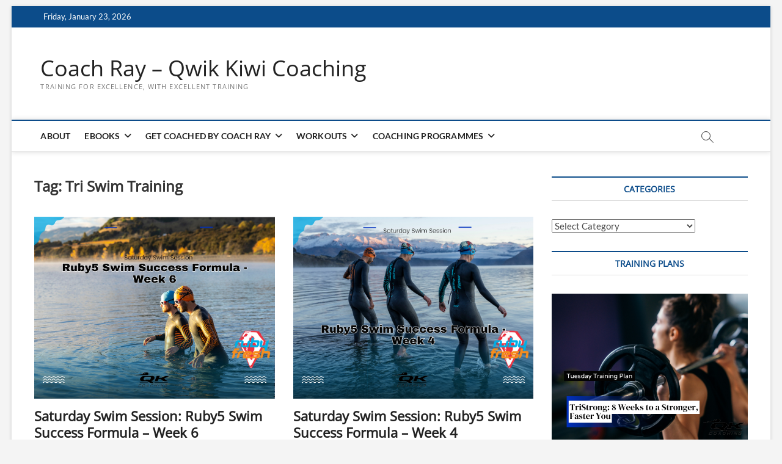

--- FILE ---
content_type: text/html; charset=UTF-8
request_url: https://www.coachray.nz/tag/tri-swim-training/
body_size: 86197
content:
<!DOCTYPE html>
<html lang="en-AU">
<head>
<meta charset="UTF-8" />
<link rel="profile" href="http://gmpg.org/xfn/11" />
<title>Tri Swim Training &#8211; Coach Ray &#8211; Qwik Kiwi Coaching</title>
		 		 		 		 		 		 		 		 		 		 		 		 		 		 		 		 		 		 		 		 		 		 		 		 		 		 		 		 		 		 		 		 		 		 		 		 		 		 		 		 		 		 		 		 		 		 <meta name='robots' content='max-image-preview:large' />
<link rel='dns-prefetch' href='//stats.wp.com' />
<link rel='dns-prefetch' href='//jetpack.wordpress.com' />
<link rel='dns-prefetch' href='//s0.wp.com' />
<link rel='dns-prefetch' href='//public-api.wordpress.com' />
<link rel='dns-prefetch' href='//0.gravatar.com' />
<link rel='dns-prefetch' href='//1.gravatar.com' />
<link rel='dns-prefetch' href='//2.gravatar.com' />
<link rel='dns-prefetch' href='//widgets.wp.com' />
<link rel="alternate" type="application/rss+xml" title="Coach Ray - Qwik Kiwi Coaching &raquo; Feed" href="https://www.coachray.nz/feed/" />
<link rel="alternate" type="application/rss+xml" title="Coach Ray - Qwik Kiwi Coaching &raquo; Comments Feed" href="https://www.coachray.nz/comments/feed/" />
<script type="text/javascript" id="wpp-js" src="https://www.coachray.nz/wp-content/plugins/wordpress-popular-posts/assets/js/wpp.min.js?ver=7.3.6" data-sampling="0" data-sampling-rate="100" data-api-url="https://www.coachray.nz/wp-json/wordpress-popular-posts" data-post-id="0" data-token="27bfb3a460" data-lang="0" data-debug="0"></script>
<link rel="alternate" type="application/rss+xml" title="Coach Ray - Qwik Kiwi Coaching &raquo; Tri Swim Training Tag Feed" href="https://www.coachray.nz/tag/tri-swim-training/feed/" />
<script>(()=>{"use strict";const e=[400,500,600,700,800,900],t=e=>`wprm-min-${e}`,n=e=>`wprm-max-${e}`,s=new Set,o="ResizeObserver"in window,r=o?new ResizeObserver((e=>{for(const t of e)c(t.target)})):null,i=.5/(window.devicePixelRatio||1);function c(s){const o=s.getBoundingClientRect().width||0;for(let r=0;r<e.length;r++){const c=e[r],a=o<=c+i;o>c+i?s.classList.add(t(c)):s.classList.remove(t(c)),a?s.classList.add(n(c)):s.classList.remove(n(c))}}function a(e){s.has(e)||(s.add(e),r&&r.observe(e),c(e))}!function(e=document){e.querySelectorAll(".wprm-recipe").forEach(a)}();if(new MutationObserver((e=>{for(const t of e)for(const e of t.addedNodes)e instanceof Element&&(e.matches?.(".wprm-recipe")&&a(e),e.querySelectorAll?.(".wprm-recipe").forEach(a))})).observe(document.documentElement,{childList:!0,subtree:!0}),!o){let e=0;addEventListener("resize",(()=>{e&&cancelAnimationFrame(e),e=requestAnimationFrame((()=>s.forEach(c)))}),{passive:!0})}})();</script><style id='wp-img-auto-sizes-contain-inline-css' type='text/css'>
img:is([sizes=auto i],[sizes^="auto," i]){contain-intrinsic-size:3000px 1500px}
/*# sourceURL=wp-img-auto-sizes-contain-inline-css */
</style>
<link rel='stylesheet' id='fbrev_css-css' href='https://www.coachray.nz/wp-content/plugins/fb-reviews-pro/static/css/facebook-review.css?ver=6.9' type='text/css' media='all' />
<link rel='stylesheet' id='wprm-public-css' href='https://www.coachray.nz/wp-content/plugins/wp-recipe-maker/dist/public-modern.css?ver=10.3.2' type='text/css' media='all' />
<style id='wp-emoji-styles-inline-css' type='text/css'>

	img.wp-smiley, img.emoji {
		display: inline !important;
		border: none !important;
		box-shadow: none !important;
		height: 1em !important;
		width: 1em !important;
		margin: 0 0.07em !important;
		vertical-align: -0.1em !important;
		background: none !important;
		padding: 0 !important;
	}
/*# sourceURL=wp-emoji-styles-inline-css */
</style>
<link rel='stylesheet' id='wp-block-library-css' href='https://www.coachray.nz/wp-includes/css/dist/block-library/style.min.css?ver=6.9' type='text/css' media='all' />
<style id='global-styles-inline-css' type='text/css'>
:root{--wp--preset--aspect-ratio--square: 1;--wp--preset--aspect-ratio--4-3: 4/3;--wp--preset--aspect-ratio--3-4: 3/4;--wp--preset--aspect-ratio--3-2: 3/2;--wp--preset--aspect-ratio--2-3: 2/3;--wp--preset--aspect-ratio--16-9: 16/9;--wp--preset--aspect-ratio--9-16: 9/16;--wp--preset--color--black: #000000;--wp--preset--color--cyan-bluish-gray: #abb8c3;--wp--preset--color--white: #ffffff;--wp--preset--color--pale-pink: #f78da7;--wp--preset--color--vivid-red: #cf2e2e;--wp--preset--color--luminous-vivid-orange: #ff6900;--wp--preset--color--luminous-vivid-amber: #fcb900;--wp--preset--color--light-green-cyan: #7bdcb5;--wp--preset--color--vivid-green-cyan: #00d084;--wp--preset--color--pale-cyan-blue: #8ed1fc;--wp--preset--color--vivid-cyan-blue: #0693e3;--wp--preset--color--vivid-purple: #9b51e0;--wp--preset--gradient--vivid-cyan-blue-to-vivid-purple: linear-gradient(135deg,rgb(6,147,227) 0%,rgb(155,81,224) 100%);--wp--preset--gradient--light-green-cyan-to-vivid-green-cyan: linear-gradient(135deg,rgb(122,220,180) 0%,rgb(0,208,130) 100%);--wp--preset--gradient--luminous-vivid-amber-to-luminous-vivid-orange: linear-gradient(135deg,rgb(252,185,0) 0%,rgb(255,105,0) 100%);--wp--preset--gradient--luminous-vivid-orange-to-vivid-red: linear-gradient(135deg,rgb(255,105,0) 0%,rgb(207,46,46) 100%);--wp--preset--gradient--very-light-gray-to-cyan-bluish-gray: linear-gradient(135deg,rgb(238,238,238) 0%,rgb(169,184,195) 100%);--wp--preset--gradient--cool-to-warm-spectrum: linear-gradient(135deg,rgb(74,234,220) 0%,rgb(151,120,209) 20%,rgb(207,42,186) 40%,rgb(238,44,130) 60%,rgb(251,105,98) 80%,rgb(254,248,76) 100%);--wp--preset--gradient--blush-light-purple: linear-gradient(135deg,rgb(255,206,236) 0%,rgb(152,150,240) 100%);--wp--preset--gradient--blush-bordeaux: linear-gradient(135deg,rgb(254,205,165) 0%,rgb(254,45,45) 50%,rgb(107,0,62) 100%);--wp--preset--gradient--luminous-dusk: linear-gradient(135deg,rgb(255,203,112) 0%,rgb(199,81,192) 50%,rgb(65,88,208) 100%);--wp--preset--gradient--pale-ocean: linear-gradient(135deg,rgb(255,245,203) 0%,rgb(182,227,212) 50%,rgb(51,167,181) 100%);--wp--preset--gradient--electric-grass: linear-gradient(135deg,rgb(202,248,128) 0%,rgb(113,206,126) 100%);--wp--preset--gradient--midnight: linear-gradient(135deg,rgb(2,3,129) 0%,rgb(40,116,252) 100%);--wp--preset--font-size--small: 13px;--wp--preset--font-size--medium: 20px;--wp--preset--font-size--large: 36px;--wp--preset--font-size--x-large: 42px;--wp--preset--spacing--20: 0.44rem;--wp--preset--spacing--30: 0.67rem;--wp--preset--spacing--40: 1rem;--wp--preset--spacing--50: 1.5rem;--wp--preset--spacing--60: 2.25rem;--wp--preset--spacing--70: 3.38rem;--wp--preset--spacing--80: 5.06rem;--wp--preset--shadow--natural: 6px 6px 9px rgba(0, 0, 0, 0.2);--wp--preset--shadow--deep: 12px 12px 50px rgba(0, 0, 0, 0.4);--wp--preset--shadow--sharp: 6px 6px 0px rgba(0, 0, 0, 0.2);--wp--preset--shadow--outlined: 6px 6px 0px -3px rgb(255, 255, 255), 6px 6px rgb(0, 0, 0);--wp--preset--shadow--crisp: 6px 6px 0px rgb(0, 0, 0);}:where(.is-layout-flex){gap: 0.5em;}:where(.is-layout-grid){gap: 0.5em;}body .is-layout-flex{display: flex;}.is-layout-flex{flex-wrap: wrap;align-items: center;}.is-layout-flex > :is(*, div){margin: 0;}body .is-layout-grid{display: grid;}.is-layout-grid > :is(*, div){margin: 0;}:where(.wp-block-columns.is-layout-flex){gap: 2em;}:where(.wp-block-columns.is-layout-grid){gap: 2em;}:where(.wp-block-post-template.is-layout-flex){gap: 1.25em;}:where(.wp-block-post-template.is-layout-grid){gap: 1.25em;}.has-black-color{color: var(--wp--preset--color--black) !important;}.has-cyan-bluish-gray-color{color: var(--wp--preset--color--cyan-bluish-gray) !important;}.has-white-color{color: var(--wp--preset--color--white) !important;}.has-pale-pink-color{color: var(--wp--preset--color--pale-pink) !important;}.has-vivid-red-color{color: var(--wp--preset--color--vivid-red) !important;}.has-luminous-vivid-orange-color{color: var(--wp--preset--color--luminous-vivid-orange) !important;}.has-luminous-vivid-amber-color{color: var(--wp--preset--color--luminous-vivid-amber) !important;}.has-light-green-cyan-color{color: var(--wp--preset--color--light-green-cyan) !important;}.has-vivid-green-cyan-color{color: var(--wp--preset--color--vivid-green-cyan) !important;}.has-pale-cyan-blue-color{color: var(--wp--preset--color--pale-cyan-blue) !important;}.has-vivid-cyan-blue-color{color: var(--wp--preset--color--vivid-cyan-blue) !important;}.has-vivid-purple-color{color: var(--wp--preset--color--vivid-purple) !important;}.has-black-background-color{background-color: var(--wp--preset--color--black) !important;}.has-cyan-bluish-gray-background-color{background-color: var(--wp--preset--color--cyan-bluish-gray) !important;}.has-white-background-color{background-color: var(--wp--preset--color--white) !important;}.has-pale-pink-background-color{background-color: var(--wp--preset--color--pale-pink) !important;}.has-vivid-red-background-color{background-color: var(--wp--preset--color--vivid-red) !important;}.has-luminous-vivid-orange-background-color{background-color: var(--wp--preset--color--luminous-vivid-orange) !important;}.has-luminous-vivid-amber-background-color{background-color: var(--wp--preset--color--luminous-vivid-amber) !important;}.has-light-green-cyan-background-color{background-color: var(--wp--preset--color--light-green-cyan) !important;}.has-vivid-green-cyan-background-color{background-color: var(--wp--preset--color--vivid-green-cyan) !important;}.has-pale-cyan-blue-background-color{background-color: var(--wp--preset--color--pale-cyan-blue) !important;}.has-vivid-cyan-blue-background-color{background-color: var(--wp--preset--color--vivid-cyan-blue) !important;}.has-vivid-purple-background-color{background-color: var(--wp--preset--color--vivid-purple) !important;}.has-black-border-color{border-color: var(--wp--preset--color--black) !important;}.has-cyan-bluish-gray-border-color{border-color: var(--wp--preset--color--cyan-bluish-gray) !important;}.has-white-border-color{border-color: var(--wp--preset--color--white) !important;}.has-pale-pink-border-color{border-color: var(--wp--preset--color--pale-pink) !important;}.has-vivid-red-border-color{border-color: var(--wp--preset--color--vivid-red) !important;}.has-luminous-vivid-orange-border-color{border-color: var(--wp--preset--color--luminous-vivid-orange) !important;}.has-luminous-vivid-amber-border-color{border-color: var(--wp--preset--color--luminous-vivid-amber) !important;}.has-light-green-cyan-border-color{border-color: var(--wp--preset--color--light-green-cyan) !important;}.has-vivid-green-cyan-border-color{border-color: var(--wp--preset--color--vivid-green-cyan) !important;}.has-pale-cyan-blue-border-color{border-color: var(--wp--preset--color--pale-cyan-blue) !important;}.has-vivid-cyan-blue-border-color{border-color: var(--wp--preset--color--vivid-cyan-blue) !important;}.has-vivid-purple-border-color{border-color: var(--wp--preset--color--vivid-purple) !important;}.has-vivid-cyan-blue-to-vivid-purple-gradient-background{background: var(--wp--preset--gradient--vivid-cyan-blue-to-vivid-purple) !important;}.has-light-green-cyan-to-vivid-green-cyan-gradient-background{background: var(--wp--preset--gradient--light-green-cyan-to-vivid-green-cyan) !important;}.has-luminous-vivid-amber-to-luminous-vivid-orange-gradient-background{background: var(--wp--preset--gradient--luminous-vivid-amber-to-luminous-vivid-orange) !important;}.has-luminous-vivid-orange-to-vivid-red-gradient-background{background: var(--wp--preset--gradient--luminous-vivid-orange-to-vivid-red) !important;}.has-very-light-gray-to-cyan-bluish-gray-gradient-background{background: var(--wp--preset--gradient--very-light-gray-to-cyan-bluish-gray) !important;}.has-cool-to-warm-spectrum-gradient-background{background: var(--wp--preset--gradient--cool-to-warm-spectrum) !important;}.has-blush-light-purple-gradient-background{background: var(--wp--preset--gradient--blush-light-purple) !important;}.has-blush-bordeaux-gradient-background{background: var(--wp--preset--gradient--blush-bordeaux) !important;}.has-luminous-dusk-gradient-background{background: var(--wp--preset--gradient--luminous-dusk) !important;}.has-pale-ocean-gradient-background{background: var(--wp--preset--gradient--pale-ocean) !important;}.has-electric-grass-gradient-background{background: var(--wp--preset--gradient--electric-grass) !important;}.has-midnight-gradient-background{background: var(--wp--preset--gradient--midnight) !important;}.has-small-font-size{font-size: var(--wp--preset--font-size--small) !important;}.has-medium-font-size{font-size: var(--wp--preset--font-size--medium) !important;}.has-large-font-size{font-size: var(--wp--preset--font-size--large) !important;}.has-x-large-font-size{font-size: var(--wp--preset--font-size--x-large) !important;}
/*# sourceURL=global-styles-inline-css */
</style>

<style id='classic-theme-styles-inline-css' type='text/css'>
/*! This file is auto-generated */
.wp-block-button__link{color:#fff;background-color:#32373c;border-radius:9999px;box-shadow:none;text-decoration:none;padding:calc(.667em + 2px) calc(1.333em + 2px);font-size:1.125em}.wp-block-file__button{background:#32373c;color:#fff;text-decoration:none}
/*# sourceURL=/wp-includes/css/classic-themes.min.css */
</style>
<link rel='stylesheet' id='convertkit-broadcasts-css' href='https://www.coachray.nz/wp-content/plugins/convertkit/resources/frontend/css/broadcasts.css?ver=3.1.5' type='text/css' media='all' />
<link rel='stylesheet' id='convertkit-button-css' href='https://www.coachray.nz/wp-content/plugins/convertkit/resources/frontend/css/button.css?ver=3.1.5' type='text/css' media='all' />
<style id='wp-block-button-inline-css' type='text/css'>
.wp-block-button__link{align-content:center;box-sizing:border-box;cursor:pointer;display:inline-block;height:100%;text-align:center;word-break:break-word}.wp-block-button__link.aligncenter{text-align:center}.wp-block-button__link.alignright{text-align:right}:where(.wp-block-button__link){border-radius:9999px;box-shadow:none;padding:calc(.667em + 2px) calc(1.333em + 2px);text-decoration:none}.wp-block-button[style*=text-decoration] .wp-block-button__link{text-decoration:inherit}.wp-block-buttons>.wp-block-button.has-custom-width{max-width:none}.wp-block-buttons>.wp-block-button.has-custom-width .wp-block-button__link{width:100%}.wp-block-buttons>.wp-block-button.has-custom-font-size .wp-block-button__link{font-size:inherit}.wp-block-buttons>.wp-block-button.wp-block-button__width-25{width:calc(25% - var(--wp--style--block-gap, .5em)*.75)}.wp-block-buttons>.wp-block-button.wp-block-button__width-50{width:calc(50% - var(--wp--style--block-gap, .5em)*.5)}.wp-block-buttons>.wp-block-button.wp-block-button__width-75{width:calc(75% - var(--wp--style--block-gap, .5em)*.25)}.wp-block-buttons>.wp-block-button.wp-block-button__width-100{flex-basis:100%;width:100%}.wp-block-buttons.is-vertical>.wp-block-button.wp-block-button__width-25{width:25%}.wp-block-buttons.is-vertical>.wp-block-button.wp-block-button__width-50{width:50%}.wp-block-buttons.is-vertical>.wp-block-button.wp-block-button__width-75{width:75%}.wp-block-button.is-style-squared,.wp-block-button__link.wp-block-button.is-style-squared{border-radius:0}.wp-block-button.no-border-radius,.wp-block-button__link.no-border-radius{border-radius:0!important}:root :where(.wp-block-button .wp-block-button__link.is-style-outline),:root :where(.wp-block-button.is-style-outline>.wp-block-button__link){border:2px solid;padding:.667em 1.333em}:root :where(.wp-block-button .wp-block-button__link.is-style-outline:not(.has-text-color)),:root :where(.wp-block-button.is-style-outline>.wp-block-button__link:not(.has-text-color)){color:currentColor}:root :where(.wp-block-button .wp-block-button__link.is-style-outline:not(.has-background)),:root :where(.wp-block-button.is-style-outline>.wp-block-button__link:not(.has-background)){background-color:initial;background-image:none}
/*# sourceURL=https://www.coachray.nz/wp-includes/blocks/button/style.min.css */
</style>
<link rel='stylesheet' id='convertkit-form-css' href='https://www.coachray.nz/wp-content/plugins/convertkit/resources/frontend/css/form.css?ver=3.1.5' type='text/css' media='all' />
<link rel='stylesheet' id='convertkit-form-builder-field-css' href='https://www.coachray.nz/wp-content/plugins/convertkit/resources/frontend/css/form-builder.css?ver=3.1.5' type='text/css' media='all' />
<link rel='stylesheet' id='convertkit-form-builder-css' href='https://www.coachray.nz/wp-content/plugins/convertkit/resources/frontend/css/form-builder.css?ver=3.1.5' type='text/css' media='all' />
<link rel='stylesheet' id='wordpress-popular-posts-css-css' href='https://www.coachray.nz/wp-content/plugins/wordpress-popular-posts/assets/css/wpp.css?ver=7.3.6' type='text/css' media='all' />
<link rel='stylesheet' id='magbook-style-css' href='https://www.coachray.nz/wp-content/themes/magbook/style.css?ver=6.9' type='text/css' media='all' />
<style id='magbook-style-inline-css' type='text/css'>
/* Hide Date */
			.entry-meta .posted-on,
			.mb-entry-meta .posted-on {
				display: none;
				visibility: hidden;
			}
.cats-links .cl-6530{

					border-color:#ff499e;
					color:#ff499e;

				}
				.menu-item-object-category.cl-6530 a, .widget-cat-tab-box .cat-tab-menu .cl-6530{
					color:#ff499e;

				}.cats-links .cl-61{

					border-color:#dd9933;
					color:#dd9933;

				}
				.menu-item-object-category.cl-61 a, .widget-cat-tab-box .cat-tab-menu .cl-61{
					color:#dd9933;

				}.cats-links .cl-6{

					border-color:#eed7c5;
					color:#eed7c5;

				}
				.menu-item-object-category.cl-6 a, .widget-cat-tab-box .cat-tab-menu .cl-6{
					color:#eed7c5;

				}.cats-links .cl-3350{

					border-color:#0030bf;
					color:#0030bf;

				}
				.menu-item-object-category.cl-3350 a, .widget-cat-tab-box .cat-tab-menu .cl-3350{
					color:#0030bf;

				}.cats-links .cl-179{

					border-color:#0030bf;
					color:#0030bf;

				}
				.menu-item-object-category.cl-179 a, .widget-cat-tab-box .cat-tab-menu .cl-179{
					color:#0030bf;

				}.cats-links .cl-74{

					border-color:#ff499e;
					color:#ff499e;

				}
				.menu-item-object-category.cl-74 a, .widget-cat-tab-box .cat-tab-menu .cl-74{
					color:#ff499e;

				}.cats-links .cl-5723{

					border-color:#ff499e;
					color:#ff499e;

				}
				.menu-item-object-category.cl-5723 a, .widget-cat-tab-box .cat-tab-menu .cl-5723{
					color:#ff499e;

				}.cats-links .cl-3{

					border-color:#ff499e;
					color:#ff499e;

				}
				.menu-item-object-category.cl-3 a, .widget-cat-tab-box .cat-tab-menu .cl-3{
					color:#ff499e;

				}.cats-links .cl-4{

					border-color:#00a7e1;
					color:#00a7e1;

				}
				.menu-item-object-category.cl-4 a, .widget-cat-tab-box .cat-tab-menu .cl-4{
					color:#00a7e1;

				}.cats-links .cl-1679{

					border-color:#0030bf;
					color:#0030bf;

				}
				.menu-item-object-category.cl-1679 a, .widget-cat-tab-box .cat-tab-menu .cl-1679{
					color:#0030bf;

				}.cats-links .cl-5{

					border-color:#0030bf;
					color:#0030bf;

				}
				.menu-item-object-category.cl-5 a, .widget-cat-tab-box .cat-tab-menu .cl-5{
					color:#0030bf;

				}
/*# sourceURL=magbook-style-inline-css */
</style>
<link rel='stylesheet' id='font-awesome-css' href='https://www.coachray.nz/wp-content/themes/magbook/assets/font-awesome/css/all.min.css?ver=6.9' type='text/css' media='all' />
<link rel='stylesheet' id='magbook-responsive-css' href='https://www.coachray.nz/wp-content/themes/magbook/css/responsive.css?ver=6.9' type='text/css' media='all' />
<link rel='stylesheet' id='magbook-google-fonts-css' href='https://www.coachray.nz/wp-content/fonts/85d29024d67078faae1cc57d2e7c9ec2.css?ver=6.9' type='text/css' media='all' />
<link rel='stylesheet' id='jetpack_likes-css' href='https://www.coachray.nz/wp-content/plugins/jetpack/modules/likes/style.css?ver=15.4' type='text/css' media='all' />
<link rel='stylesheet' id='sharedaddy-css' href='https://www.coachray.nz/wp-content/plugins/jetpack/modules/sharedaddy/sharing.css?ver=15.4' type='text/css' media='all' />
<link rel='stylesheet' id='social-logos-css' href='https://www.coachray.nz/wp-content/plugins/jetpack/_inc/social-logos/social-logos.min.css?ver=15.4' type='text/css' media='all' />
<script type="text/javascript" src="https://www.coachray.nz/wp-content/plugins/fb-reviews-pro/static/js/wpac-time.js?ver=6.9" id="wpac_time_js-js"></script>
<script type="text/javascript" src="https://www.coachray.nz/wp-includes/js/jquery/jquery.min.js?ver=3.7.1" id="jquery-core-js"></script>
<script type="text/javascript" src="https://www.coachray.nz/wp-includes/js/jquery/jquery-migrate.min.js?ver=3.4.1" id="jquery-migrate-js"></script>
<link rel="https://api.w.org/" href="https://www.coachray.nz/wp-json/" /><link rel="alternate" title="JSON" type="application/json" href="https://www.coachray.nz/wp-json/wp/v2/tags/1238" /><link rel="EditURI" type="application/rsd+xml" title="RSD" href="https://www.coachray.nz/xmlrpc.php?rsd" />
<meta name="generator" content="WordPress 6.9" />
<style type="text/css"> .tippy-box[data-theme~="wprm"] { background-color: #333333; color: #FFFFFF; } .tippy-box[data-theme~="wprm"][data-placement^="top"] > .tippy-arrow::before { border-top-color: #333333; } .tippy-box[data-theme~="wprm"][data-placement^="bottom"] > .tippy-arrow::before { border-bottom-color: #333333; } .tippy-box[data-theme~="wprm"][data-placement^="left"] > .tippy-arrow::before { border-left-color: #333333; } .tippy-box[data-theme~="wprm"][data-placement^="right"] > .tippy-arrow::before { border-right-color: #333333; } .tippy-box[data-theme~="wprm"] a { color: #FFFFFF; } .wprm-comment-rating svg { width: 18px !important; height: 18px !important; } img.wprm-comment-rating { width: 90px !important; height: 18px !important; } body { --comment-rating-star-color: #343434; } body { --wprm-popup-font-size: 16px; } body { --wprm-popup-background: #ffffff; } body { --wprm-popup-title: #000000; } body { --wprm-popup-content: #444444; } body { --wprm-popup-button-background: #444444; } body { --wprm-popup-button-text: #ffffff; } body { --wprm-popup-accent: #747B2D; }</style><style type="text/css">.wprm-glossary-term {color: #5A822B;text-decoration: underline;cursor: help;}</style><style type="text/css">.wprm-recipe-template-snippet-basic-buttons {
    font-family: inherit; /* wprm_font_family type=font */
    font-size: 0.9em; /* wprm_font_size type=font_size */
    text-align: center; /* wprm_text_align type=align */
    margin-top: 0px; /* wprm_margin_top type=size */
    margin-bottom: 10px; /* wprm_margin_bottom type=size */
}
.wprm-recipe-template-snippet-basic-buttons a  {
    margin: 5px; /* wprm_margin_button type=size */
    margin: 5px; /* wprm_margin_button type=size */
}

.wprm-recipe-template-snippet-basic-buttons a:first-child {
    margin-left: 0;
}
.wprm-recipe-template-snippet-basic-buttons a:last-child {
    margin-right: 0;
}.wprm-recipe-template-compact {
    margin: 20px auto;
    background-color: #fafafa; /* wprm_background type=color */
    font-family: -apple-system, BlinkMacSystemFont, "Segoe UI", Roboto, Oxygen-Sans, Ubuntu, Cantarell, "Helvetica Neue", sans-serif; /* wprm_main_font_family type=font */
    font-size: 0.9em; /* wprm_main_font_size type=font_size */
    line-height: 1.5em; /* wprm_main_line_height type=font_size */
    color: #333333; /* wprm_main_text type=color */
    max-width: 650px; /* wprm_max_width type=size */
}
.wprm-recipe-template-compact a {
    color: #3498db; /* wprm_link type=color */
}
.wprm-recipe-template-compact p, .wprm-recipe-template-compact li {
    font-family: -apple-system, BlinkMacSystemFont, "Segoe UI", Roboto, Oxygen-Sans, Ubuntu, Cantarell, "Helvetica Neue", sans-serif; /* wprm_main_font_family type=font */
    font-size: 1em !important;
    line-height: 1.5em !important; /* wprm_main_line_height type=font_size */
}
.wprm-recipe-template-compact li {
    margin: 0 0 0 32px !important;
    padding: 0 !important;
}
.rtl .wprm-recipe-template-compact li {
    margin: 0 32px 0 0 !important;
}
.wprm-recipe-template-compact ol, .wprm-recipe-template-compact ul {
    margin: 0 !important;
    padding: 0 !important;
}
.wprm-recipe-template-compact br {
    display: none;
}
.wprm-recipe-template-compact .wprm-recipe-name,
.wprm-recipe-template-compact .wprm-recipe-header {
    font-family: -apple-system, BlinkMacSystemFont, "Segoe UI", Roboto, Oxygen-Sans, Ubuntu, Cantarell, "Helvetica Neue", sans-serif; /* wprm_header_font_family type=font */
    color: #000000; /* wprm_header_text type=color */
    line-height: 1.3em; /* wprm_header_line_height type=font_size */
}
.wprm-recipe-template-compact .wprm-recipe-header * {
    font-family: -apple-system, BlinkMacSystemFont, "Segoe UI", Roboto, Oxygen-Sans, Ubuntu, Cantarell, "Helvetica Neue", sans-serif; /* wprm_main_font_family type=font */
}
.wprm-recipe-template-compact h1,
.wprm-recipe-template-compact h2,
.wprm-recipe-template-compact h3,
.wprm-recipe-template-compact h4,
.wprm-recipe-template-compact h5,
.wprm-recipe-template-compact h6 {
    font-family: -apple-system, BlinkMacSystemFont, "Segoe UI", Roboto, Oxygen-Sans, Ubuntu, Cantarell, "Helvetica Neue", sans-serif; /* wprm_header_font_family type=font */
    color: #212121; /* wprm_header_text type=color */
    line-height: 1.3em; /* wprm_header_line_height type=font_size */
    margin: 0 !important;
    padding: 0 !important;
}
.wprm-recipe-template-compact .wprm-recipe-header {
    margin-top: 1.2em !important;
}
.wprm-recipe-template-compact h1 {
    font-size: 2em; /* wprm_h1_size type=font_size */
}
.wprm-recipe-template-compact h2 {
    font-size: 1.8em; /* wprm_h2_size type=font_size */
}
.wprm-recipe-template-compact h3 {
    font-size: 1.2em; /* wprm_h3_size type=font_size */
}
.wprm-recipe-template-compact h4 {
    font-size: 1em; /* wprm_h4_size type=font_size */
}
.wprm-recipe-template-compact h5 {
    font-size: 1em; /* wprm_h5_size type=font_size */
}
.wprm-recipe-template-compact h6 {
    font-size: 1em; /* wprm_h6_size type=font_size */
}.wprm-recipe-template-compact {
	border-style: solid; /* wprm_border_style type=border */
	border-width: 1px; /* wprm_border_width type=size */
	border-color: #777777; /* wprm_border type=color */
	border-radius: 0px; /* wprm_border_radius type=size */
	padding: 10px;
}.wprm-recipe-template-compact-howto {
    margin: 20px auto;
    background-color: #fafafa; /* wprm_background type=color */
    font-family: -apple-system, BlinkMacSystemFont, "Segoe UI", Roboto, Oxygen-Sans, Ubuntu, Cantarell, "Helvetica Neue", sans-serif; /* wprm_main_font_family type=font */
    font-size: 0.9em; /* wprm_main_font_size type=font_size */
    line-height: 1.5em; /* wprm_main_line_height type=font_size */
    color: #333333; /* wprm_main_text type=color */
    max-width: 650px; /* wprm_max_width type=size */
}
.wprm-recipe-template-compact-howto a {
    color: #3498db; /* wprm_link type=color */
}
.wprm-recipe-template-compact-howto p, .wprm-recipe-template-compact-howto li {
    font-family: -apple-system, BlinkMacSystemFont, "Segoe UI", Roboto, Oxygen-Sans, Ubuntu, Cantarell, "Helvetica Neue", sans-serif; /* wprm_main_font_family type=font */
    font-size: 1em !important;
    line-height: 1.5em !important; /* wprm_main_line_height type=font_size */
}
.wprm-recipe-template-compact-howto li {
    margin: 0 0 0 32px !important;
    padding: 0 !important;
}
.rtl .wprm-recipe-template-compact-howto li {
    margin: 0 32px 0 0 !important;
}
.wprm-recipe-template-compact-howto ol, .wprm-recipe-template-compact-howto ul {
    margin: 0 !important;
    padding: 0 !important;
}
.wprm-recipe-template-compact-howto br {
    display: none;
}
.wprm-recipe-template-compact-howto .wprm-recipe-name,
.wprm-recipe-template-compact-howto .wprm-recipe-header {
    font-family: -apple-system, BlinkMacSystemFont, "Segoe UI", Roboto, Oxygen-Sans, Ubuntu, Cantarell, "Helvetica Neue", sans-serif; /* wprm_header_font_family type=font */
    color: #000000; /* wprm_header_text type=color */
    line-height: 1.3em; /* wprm_header_line_height type=font_size */
}
.wprm-recipe-template-compact-howto .wprm-recipe-header * {
    font-family: -apple-system, BlinkMacSystemFont, "Segoe UI", Roboto, Oxygen-Sans, Ubuntu, Cantarell, "Helvetica Neue", sans-serif; /* wprm_main_font_family type=font */
}
.wprm-recipe-template-compact-howto h1,
.wprm-recipe-template-compact-howto h2,
.wprm-recipe-template-compact-howto h3,
.wprm-recipe-template-compact-howto h4,
.wprm-recipe-template-compact-howto h5,
.wprm-recipe-template-compact-howto h6 {
    font-family: -apple-system, BlinkMacSystemFont, "Segoe UI", Roboto, Oxygen-Sans, Ubuntu, Cantarell, "Helvetica Neue", sans-serif; /* wprm_header_font_family type=font */
    color: #212121; /* wprm_header_text type=color */
    line-height: 1.3em; /* wprm_header_line_height type=font_size */
    margin: 0 !important;
    padding: 0 !important;
}
.wprm-recipe-template-compact-howto .wprm-recipe-header {
    margin-top: 1.2em !important;
}
.wprm-recipe-template-compact-howto h1 {
    font-size: 2em; /* wprm_h1_size type=font_size */
}
.wprm-recipe-template-compact-howto h2 {
    font-size: 1.8em; /* wprm_h2_size type=font_size */
}
.wprm-recipe-template-compact-howto h3 {
    font-size: 1.2em; /* wprm_h3_size type=font_size */
}
.wprm-recipe-template-compact-howto h4 {
    font-size: 1em; /* wprm_h4_size type=font_size */
}
.wprm-recipe-template-compact-howto h5 {
    font-size: 1em; /* wprm_h5_size type=font_size */
}
.wprm-recipe-template-compact-howto h6 {
    font-size: 1em; /* wprm_h6_size type=font_size */
}.wprm-recipe-template-compact-howto {
	border-style: solid; /* wprm_border_style type=border */
	border-width: 1px; /* wprm_border_width type=size */
	border-color: #777777; /* wprm_border type=color */
	border-radius: 0px; /* wprm_border_radius type=size */
	padding: 10px;
}.wprm-recipe-template-meadow {
    margin: 20px auto;
    background-color: #ffffff; /* wprm_background type=color */
    font-family: "Inter", sans-serif; /* wprm_main_font_family type=font */
    font-size: 16px; /* wprm_main_font_size type=font_size */
    line-height: 1.5em; /* wprm_main_line_height type=font_size */
    color: #000000; /* wprm_main_text type=color */
    max-width: 1600px; /* wprm_max_width type=size */

    --meadow-accent-color: #747B2D; /* wprm_accent_color type=color */
    --meadow-main-background-color: #F3F4EC; /* wprm_main_background_color type=color */

    border: 0;
    border-top: 1px solid var(--meadow-accent-color);

    --meadow-list-border-color: #DEB538; /* wprm_list_border_color type=color */
}
.wprm-recipe-template-meadow a {
    color: #000000; /* wprm_link type=color */
}
.wprm-recipe-template-meadow p, .wprm-recipe-template-meadow li {
    font-family: "Inter", sans-serif; /* wprm_main_font_family type=font */
    font-size: 1em;
    line-height: 1.5em; /* wprm_main_line_height type=font_size */
}
.wprm-recipe-template-meadow li {
    margin: 0 0 0 32px;
    padding: 0;
}
.rtl .wprm-recipe-template-meadow li {
    margin: 0 32px 0 0;
}
.wprm-recipe-template-meadow ol, .wprm-recipe-template-meadow ul {
    margin: 0;
    padding: 0;
}
.wprm-recipe-template-meadow br {
    display: none;
}
.wprm-recipe-template-meadow .wprm-recipe-name,
.wprm-recipe-template-meadow .wprm-recipe-header {
    font-family: "Gloock", serif; /* wprm_header_font_family type=font */
    color: #1e1e1e; /* wprm_header_text type=color */
    line-height: 1.3em; /* wprm_header_line_height type=font_size */
}
.wprm-recipe-template-meadow .wprm-recipe-header * {
    font-family: "Inter", sans-serif; /* wprm_main_font_family type=font */
}
.wprm-recipe-template-meadow h1,
.wprm-recipe-template-meadow h2,
.wprm-recipe-template-meadow h3,
.wprm-recipe-template-meadow h4,
.wprm-recipe-template-meadow h5,
.wprm-recipe-template-meadow h6 {
    font-family: "Gloock", serif; /* wprm_header_font_family type=font */
    color: #1e1e1e; /* wprm_header_text type=color */
    line-height: 1.3em; /* wprm_header_line_height type=font_size */
    margin: 0;
    padding: 0;
}
.wprm-recipe-template-meadow .wprm-recipe-header {
    margin-top: 1.2em;
}
.wprm-recipe-template-meadow h1 {
    font-size: 2.2em; /* wprm_h1_size type=font_size */
}
.wprm-recipe-template-meadow h2 {
    font-size: 2.2em; /* wprm_h2_size type=font_size */
}
.wprm-recipe-template-meadow h3 {
    font-size: 1.8em; /* wprm_h3_size type=font_size */
}
.wprm-recipe-template-meadow h4 {
    font-size: 1em; /* wprm_h4_size type=font_size */
}
.wprm-recipe-template-meadow h5 {
    font-size: 1em; /* wprm_h5_size type=font_size */
}
.wprm-recipe-template-meadow h6 {
    font-size: 1em; /* wprm_h6_size type=font_size */
}
.wprm-recipe-template-meadow .meadow-header-meta {
    max-width: 800px;
    margin: 0 auto;
}</style>	<style>img#wpstats{display:none}</style>
		            <style id="wpp-loading-animation-styles">@-webkit-keyframes bgslide{from{background-position-x:0}to{background-position-x:-200%}}@keyframes bgslide{from{background-position-x:0}to{background-position-x:-200%}}.wpp-widget-block-placeholder,.wpp-shortcode-placeholder{margin:0 auto;width:60px;height:3px;background:#dd3737;background:linear-gradient(90deg,#dd3737 0%,#571313 10%,#dd3737 100%);background-size:200% auto;border-radius:3px;-webkit-animation:bgslide 1s infinite linear;animation:bgslide 1s infinite linear}</style>
            	<meta name="viewport" content="width=device-width" />
	
<!-- Meta Pixel Code -->
<script type='text/javascript'>
!function(f,b,e,v,n,t,s){if(f.fbq)return;n=f.fbq=function(){n.callMethod?
n.callMethod.apply(n,arguments):n.queue.push(arguments)};if(!f._fbq)f._fbq=n;
n.push=n;n.loaded=!0;n.version='2.0';n.queue=[];t=b.createElement(e);t.async=!0;
t.src=v;s=b.getElementsByTagName(e)[0];s.parentNode.insertBefore(t,s)}(window,
document,'script','https://connect.facebook.net/en_US/fbevents.js?v=next');
</script>
<!-- End Meta Pixel Code -->

      <script type='text/javascript'>
        var url = window.location.origin + '?ob=open-bridge';
        fbq('set', 'openbridge', '798333299140534', url);
      </script>
    <script type='text/javascript'>fbq('init', '798333299140534', {}, {
    "agent": "wordpress-6.9-3.0.16"
})</script><script type='text/javascript'>
    fbq('track', 'PageView', []);
  </script>
<!-- Meta Pixel Code -->
<noscript>
<img height="1" width="1" style="display:none" alt="fbpx"
src="https://www.facebook.com/tr?id=798333299140534&ev=PageView&noscript=1" />
</noscript>
<!-- End Meta Pixel Code -->
<meta name="description" content="Posts about Tri Swim Training written by Ray Boardman" />

<!-- Jetpack Open Graph Tags -->
<meta property="og:type" content="website" />
<meta property="og:title" content="Tri Swim Training &#8211; Coach Ray &#8211; Qwik Kiwi Coaching" />
<meta property="og:url" content="https://www.coachray.nz/tag/tri-swim-training/" />
<meta property="og:description" content="Build the endurance, confidence, and open-water skills to conquer your 5 km Ruby Island challenge.
Are you ready to take on the iconic Ruby5 Swim in beautiful Lake Wanaka? 🏊‍♀️🏊‍♂️
Whether it’s your first 5 km open-water swim or you’re looking to improve your performance from previous years, the Ruby5 Lake Wanaka Swim Training Plan is designed to get you to the start line feeling confident, prepared, and ready to enjoy every stroke. 🌊" />
<meta property="og:site_name" content="Coach Ray - Qwik Kiwi Coaching" />
<meta property="og:image" content="https://www.coachray.nz/wp-content/uploads/2021/08/Copy-of-Untitled.png" />
<meta property="og:image:width" content="1000" />
<meta property="og:image:height" content="707" />
<meta property="og:image:alt" content="" />
<meta name="twitter:site" content="@coachraynz" />

<!-- End Jetpack Open Graph Tags -->
<link rel="icon" href="https://www.coachray.nz/wp-content/uploads/2016/10/cropped-HS-32x32.jpg" sizes="32x32" />
<link rel="icon" href="https://www.coachray.nz/wp-content/uploads/2016/10/cropped-HS-192x192.jpg" sizes="192x192" />
<link rel="apple-touch-icon" href="https://www.coachray.nz/wp-content/uploads/2016/10/cropped-HS-180x180.jpg" />
<meta name="msapplication-TileImage" content="https://www.coachray.nz/wp-content/uploads/2016/10/cropped-HS-270x270.jpg" />
</head>
<body class="archive tag tag-tri-swim-training tag-1238 wp-custom-logo wp-embed-responsive wp-theme-magbook boxed-layout two-column-blog n-sld ">
	<div id="page" class="site">
	<a class="skip-link screen-reader-text" href="#site-content-contain">Skip to content</a>
	<!-- Masthead ============================================= -->
	<header id="masthead" class="site-header" role="banner">
		<div class="header-wrap">
						<!-- Top Header============================================= -->
			<div class="top-header">

									<div class="top-bar">
						<div class="wrap">
															<div class="top-bar-date">
									<span>Friday, January 23, 2026</span>
								</div>
							<div class="header-social-block"></div><!-- end .header-social-block -->
						</div> <!-- end .wrap -->
					</div> <!-- end .top-bar -->
				
				<!-- Main Header============================================= -->
				<div class="logo-bar"> <div class="wrap"> <div id="site-branding"><div id="site-detail"> <h2 id="site-title"> 				<a href="https://www.coachray.nz/" title="Coach Ray &#8211; Qwik Kiwi Coaching" rel="home"> Coach Ray &#8211; Qwik Kiwi Coaching </a>
				 </h2> <!-- end .site-title --> 					<div id="site-description"> Training for Excellence, with Excellent Training </div> <!-- end #site-description -->
						
		</div></div>		</div><!-- end .wrap -->
	</div><!-- end .logo-bar -->


				<div id="sticky-header" class="clearfix">
					<div class="wrap">
						<div class="main-header clearfix">

							<!-- Main Nav ============================================= -->
									<div id="site-branding">
						<div id="site-detail">
				<div id="site-title">
					<a href="https://www.coachray.nz/" title="Coach Ray &#8211; Qwik Kiwi Coaching" rel="home"> Coach Ray &#8211; Qwik Kiwi Coaching </a>
				</div>
				<!-- end #site-title -->
				<div id="site-description">Training for Excellence, with Excellent Training</div> <!-- end #site-description -->
			</div>
						</div> <!-- end #site-branding -->
									<nav id="site-navigation" class="main-navigation clearfix" role="navigation" aria-label="Main Menu">
																
									<button class="menu-toggle" type="button" aria-controls="primary-menu" aria-expanded="false">
										<span class="line-bar"></span>
									</button><!-- end .menu-toggle -->
									<ul id="primary-menu" class="menu nav-menu"><li id="menu-item-4193" class="menu-item menu-item-type-post_type menu-item-object-page menu-item-4193"><a href="https://www.coachray.nz/about/">About</a></li>
<li id="menu-item-24883" class="menu-item menu-item-type-post_type menu-item-object-page menu-item-has-children menu-item-24883"><a href="https://www.coachray.nz/ebooks/">eBooks</a>
<ul class="sub-menu">
	<li id="menu-item-25010" class="menu-item menu-item-type-post_type menu-item-object-page menu-item-25010"><a href="https://www.coachray.nz/ebooks/12-weeks-to-an-ironman-swim-pb/">12 Weeks to an Ironman Swim PB eBook</a></li>
	<li id="menu-item-24895" class="menu-item menu-item-type-post_type menu-item-object-page menu-item-24895"><a href="https://www.coachray.nz/ebooks/top-20-swim-workouts-from-coach-ray-ebook/">Top 20 Swim Workouts From Coach Ray eBook</a></li>
	<li id="menu-item-24888" class="menu-item menu-item-type-post_type menu-item-object-page menu-item-24888"><a href="https://www.coachray.nz/ebooks/top-20-cycle-workouts-from-coach-ray-ebook/">Top 20 Cycle Workouts From Coach Ray eBook</a></li>
	<li id="menu-item-24884" class="menu-item menu-item-type-post_type menu-item-object-page menu-item-24884"><a href="https://www.coachray.nz/ebooks/top-20-run-workouts-from-coach-ray-ebook/">Top 20 Run Workouts From Coach Ray eBook</a></li>
	<li id="menu-item-24989" class="menu-item menu-item-type-post_type menu-item-object-page menu-item-24989"><a href="https://www.coachray.nz/coach-rays-top-10-healthy-recipes/">Coach Ray’s Top 10 Healthy Recipes</a></li>
	<li id="menu-item-30472" class="menu-item menu-item-type-post_type menu-item-object-page menu-item-30472"><a href="https://www.coachray.nz/8-weeks-to-spring-challenge-training-programme/">8 Weeks to Spring Challenge – Training Programme</a></li>
</ul>
</li>
<li id="menu-item-9006" class="menu-item menu-item-type-post_type menu-item-object-page menu-item-has-children menu-item-9006"><a href="https://www.coachray.nz/get-coached-coach-ray/">Get Coached by Coach Ray</a>
<ul class="sub-menu">
	<li id="menu-item-9379" class="menu-item menu-item-type-post_type menu-item-object-page menu-item-9379"><a href="https://www.coachray.nz/get-coached-coach-ray/coaching/">Coaching</a></li>
	<li id="menu-item-9370" class="menu-item menu-item-type-post_type menu-item-object-page menu-item-9370"><a href="https://www.coachray.nz/get-coached-coach-ray/training-plans/">Training Plans</a></li>
</ul>
</li>
<li id="menu-item-38676" class="menu-item menu-item-type-post_type menu-item-object-page menu-item-has-children menu-item-38676"><a href="https://www.coachray.nz/workouts/">Workouts</a>
<ul class="sub-menu">
	<li id="menu-item-38682" class="menu-item menu-item-type-taxonomy menu-item-object-category menu-item-38682 cl-4"><a href="https://www.coachray.nz/category/saturday-swim-session/">Swim Sessions</a></li>
	<li id="menu-item-38683" class="menu-item menu-item-type-taxonomy menu-item-object-category menu-item-38683 cl-6"><a href="https://www.coachray.nz/category/wednesday-wind-trainer-session/">Cycle Workouts</a></li>
	<li id="menu-item-38681" class="menu-item menu-item-type-taxonomy menu-item-object-category menu-item-38681 cl-3"><a href="https://www.coachray.nz/category/friday-fartlek-run/">Run Sessions</a></li>
	<li id="menu-item-38679" class="menu-item menu-item-type-taxonomy menu-item-object-category menu-item-38679 cl-5"><a href="https://www.coachray.nz/category/triathlon-training/">Triathlon Training</a></li>
	<li id="menu-item-38677" class="menu-item menu-item-type-taxonomy menu-item-object-category menu-item-38677 cl-5937"><a href="https://www.coachray.nz/category/brick/">Brick</a></li>
	<li id="menu-item-38678" class="menu-item menu-item-type-taxonomy menu-item-object-category menu-item-38678 cl-1654"><a href="https://www.coachray.nz/category/strength-training/">Strength Training</a></li>
	<li id="menu-item-38684" class="menu-item menu-item-type-taxonomy menu-item-object-category menu-item-38684 cl-2715"><a href="https://www.coachray.nz/category/kayak-training/">Kayak Training</a></li>
</ul>
</li>
<li id="menu-item-38714" class="menu-item menu-item-type-post_type menu-item-object-page menu-item-has-children menu-item-38714"><a href="https://www.coachray.nz/coaching-programmes/">Coaching Programmes</a>
<ul class="sub-menu">
	<li id="menu-item-38713" class="menu-item menu-item-type-post_type menu-item-object-page menu-item-has-children menu-item-38713"><a href="https://www.coachray.nz/swim-coaching-programmes/">Swim Coaching Programmes</a>
	<ul class="sub-menu">
		<li id="menu-item-38762" class="menu-item menu-item-type-post_type menu-item-object-page menu-item-38762"><a href="https://www.coachray.nz/faster-1500m/">Faster 1,500m</a></li>
		<li id="menu-item-54831" class="menu-item menu-item-type-post_type menu-item-object-page menu-item-54831"><a href="https://www.coachray.nz/swimstrong-ironman-blueprint-24-week-ironman-swim-pb-training-plan/">SwimStrong Ironman Blueprint – 24 week Ironman Swim PB Training Plan</a></li>
		<li id="menu-item-47636" class="menu-item menu-item-type-post_type menu-item-object-page menu-item-47636"><a href="https://www.coachray.nz/swim-fitness-improver-training-plan/">Swim Fitness Improver Training Plan</a></li>
	</ul>
</li>
	<li id="menu-item-38712" class="menu-item menu-item-type-post_type menu-item-object-page menu-item-has-children menu-item-38712"><a href="https://www.coachray.nz/cycle-coaching-programmes/">Cycle Coaching Programmes</a>
	<ul class="sub-menu">
		<li id="menu-item-38791" class="menu-item menu-item-type-post_type menu-item-object-page menu-item-38791"><a href="https://www.coachray.nz/faster-cyclist/">Faster Cyclist</a></li>
	</ul>
</li>
	<li id="menu-item-38715" class="menu-item menu-item-type-post_type menu-item-object-page menu-item-has-children menu-item-38715"><a href="https://www.coachray.nz/run-training-programmes/">Run Coaching Programmes</a>
	<ul class="sub-menu">
		<li id="menu-item-18656" class="menu-item menu-item-type-post_type menu-item-object-page menu-item-18656"><a href="https://www.coachray.nz/faster-5km/">Faster 5km – 28 Day Challenge</a></li>
		<li id="menu-item-38718" class="menu-item menu-item-type-post_type menu-item-object-page menu-item-38718"><a href="https://www.coachray.nz/project-20/">Project 20</a></li>
		<li id="menu-item-38717" class="menu-item menu-item-type-post_type menu-item-object-page menu-item-38717"><a href="https://www.coachray.nz/project-25/">Project 25</a></li>
		<li id="menu-item-38716" class="menu-item menu-item-type-post_type menu-item-object-page menu-item-38716"><a href="https://www.coachray.nz/project-30/">Project 30</a></li>
	</ul>
</li>
</ul>
</li>
</ul>								</nav> <!-- end #site-navigation -->
															<button id="search-toggle" type="button" class="header-search" type="button"></button>
								<div id="search-box" class="clearfix">
									<form class="search-form" action="https://www.coachray.nz/" method="get">
			<label class="screen-reader-text">Search &hellip;</label>
		<input type="search" name="s" class="search-field" placeholder="Search &hellip;" autocomplete="off" />
		<button type="submit" class="search-submit"><i class="fa-solid fa-magnifying-glass"></i></button>
</form> <!-- end .search-form -->								</div>  <!-- end #search-box -->
							
						</div><!-- end .main-header -->
					</div> <!-- end .wrap -->
				</div><!-- end #sticky-header -->

							</div><!-- end .top-header -->
					</div><!-- end .header-wrap -->

		<!-- Breaking News ============================================= -->
		
		<!-- Main Slider ============================================= -->
			</header> <!-- end #masthead -->

	<!-- Main Page Start ============================================= -->
	<div id="site-content-contain" class="site-content-contain">
		<div id="content" class="site-content">
				<div class="wrap">
	<div id="primary" class="content-area">
		<main id="main" class="site-main" role="main">
							<header class="page-header">
					<h1 class="page-title">Tag: <span>Tri Swim Training</span></h1>				</header><!-- .page-header -->
				<article id="post-54785" class="post-54785 post type-post status-publish format-standard has-post-thumbnail hentry category-saturday-swim-session category-triathlon-training tag-open-water tag-open-water-swim tag-open-water-swim-coach tag-open-water-swimming tag-ruby-fresh tag-ruby-fresh-wetsuits tag-ruby-island-swim-success-formula tag-ruby5-swim-success-formula tag-swim-session tag-swim-sessions tag-tri-swim tag-tri-swim-coach tag-tri-swim-coaching tag-tri-swim-train tag-tri-swim-training tag-tri-swim-training-plan">
					<div class="post-image-content">
				<figure class="post-featured-image">
					<a href="https://www.coachray.nz/2025/12/06/saturday-swim-session-ruby5-swim-success-formula-week-6/" title="Saturday Swim Session: Ruby5 Swim Success Formula – Week 6">
					<img width="600" height="455" src="https://www.coachray.nz/wp-content/uploads/2025/12/Saturday-Swim-Session-600-×-455px-2.png" class="attachment-magbook-featured-blog size-magbook-featured-blog wp-post-image" alt="Ruby5 Swim Success Formula - Week 6" decoding="async" fetchpriority="high" srcset="https://www.coachray.nz/wp-content/uploads/2025/12/Saturday-Swim-Session-600-×-455px-2.png 600w, https://www.coachray.nz/wp-content/uploads/2025/12/Saturday-Swim-Session-600-×-455px-2-300x228.png 300w" sizes="(max-width: 600px) 100vw, 600px" />					</a>
				</figure><!-- end.post-featured-image  -->
			</div><!-- end.post-image-content -->
					<header class="entry-header">
								<h2 class="entry-title"> <a href="https://www.coachray.nz/2025/12/06/saturday-swim-session-ruby5-swim-success-formula-week-6/" title="Saturday Swim Session: Ruby5 Swim Success Formula – Week 6"> Saturday Swim Session: Ruby5 Swim Success Formula – Week 6 </a> </h2> <!-- end.entry-title -->

							</header><!-- end .entry-header -->
			<div class="entry-content">
				<p>Build the endurance, confidence, and open-water skills to conquer your 5 km Ruby Island challenge.<br />
Are you ready to take on the iconic Ruby5 Swim in beautiful Lake Wanaka? 🏊‍♀️🏊‍♂️<br />
Whether it’s your first 5 km open-water swim or you’re looking to improve your performance from previous years, the Ruby5 Lake Wanaka Swim Training Plan is designed to get you to the start line feeling confident, prepared, and ready to enjoy every stroke. 🌊</p>
<div class="sharedaddy sd-sharing-enabled"><div class="robots-nocontent sd-block sd-social sd-social-icon sd-sharing"><h3 class="sd-title">Share this:</h3><div class="sd-content"><ul><li class="share-print"><a rel="nofollow noopener noreferrer"
				data-shared="sharing-print-54785"
				class="share-print sd-button share-icon no-text"
				href="https://www.coachray.nz/2025/12/06/saturday-swim-session-ruby5-swim-success-formula-week-6/?share=print"
				target="_blank"
				aria-labelledby="sharing-print-54785"
				>
				<span id="sharing-print-54785" hidden>Click to print (Opens in new window)</span>
				<span>Print</span>
			</a></li><li class="share-facebook"><a rel="nofollow noopener noreferrer"
				data-shared="sharing-facebook-54785"
				class="share-facebook sd-button share-icon no-text"
				href="https://www.coachray.nz/2025/12/06/saturday-swim-session-ruby5-swim-success-formula-week-6/?share=facebook"
				target="_blank"
				aria-labelledby="sharing-facebook-54785"
				>
				<span id="sharing-facebook-54785" hidden>Click to share on Facebook (Opens in new window)</span>
				<span>Facebook</span>
			</a></li><li class="share-twitter"><a rel="nofollow noopener noreferrer"
				data-shared="sharing-twitter-54785"
				class="share-twitter sd-button share-icon no-text"
				href="https://www.coachray.nz/2025/12/06/saturday-swim-session-ruby5-swim-success-formula-week-6/?share=twitter"
				target="_blank"
				aria-labelledby="sharing-twitter-54785"
				>
				<span id="sharing-twitter-54785" hidden>Click to share on X (Opens in new window)</span>
				<span>X</span>
			</a></li><li class="share-linkedin"><a rel="nofollow noopener noreferrer"
				data-shared="sharing-linkedin-54785"
				class="share-linkedin sd-button share-icon no-text"
				href="https://www.coachray.nz/2025/12/06/saturday-swim-session-ruby5-swim-success-formula-week-6/?share=linkedin"
				target="_blank"
				aria-labelledby="sharing-linkedin-54785"
				>
				<span id="sharing-linkedin-54785" hidden>Click to share on LinkedIn (Opens in new window)</span>
				<span>LinkedIn</span>
			</a></li><li class="share-pinterest"><a rel="nofollow noopener noreferrer"
				data-shared="sharing-pinterest-54785"
				class="share-pinterest sd-button share-icon no-text"
				href="https://www.coachray.nz/2025/12/06/saturday-swim-session-ruby5-swim-success-formula-week-6/?share=pinterest"
				target="_blank"
				aria-labelledby="sharing-pinterest-54785"
				>
				<span id="sharing-pinterest-54785" hidden>Click to share on Pinterest (Opens in new window)</span>
				<span>Pinterest</span>
			</a></li><li class="share-end"></li></ul></div></div></div><div class='sharedaddy sd-block sd-like jetpack-likes-widget-wrapper jetpack-likes-widget-unloaded' id='like-post-wrapper-97335101-54785-69731584c2be2' data-src='https://widgets.wp.com/likes/?ver=15.4#blog_id=97335101&amp;post_id=54785&amp;origin=www.coachray.nz&amp;obj_id=97335101-54785-69731584c2be2' data-name='like-post-frame-97335101-54785-69731584c2be2' data-title='Like or Reblog'><h3 class="sd-title">Like this:</h3><div class='likes-widget-placeholder post-likes-widget-placeholder' style='height: 55px;'><span class='button'><span>Like</span></span> <span class="loading">Loading...</span></div><span class='sd-text-color'></span><a class='sd-link-color'></a></div>					<a href="https://www.coachray.nz/2025/12/06/saturday-swim-session-ruby5-swim-success-formula-week-6/" class="more-link">View More<span class="screen-reader-text"> Saturday Swim Session: Ruby5 Swim Success Formula – Week 6</span></a><!-- wp-default -->
								</div> <!-- end .entry-content -->
					</article><!-- end .post -->	<article id="post-54707" class="post-54707 post type-post status-publish format-standard has-post-thumbnail hentry category-saturday-swim-session tag-open-water tag-open-water-swim tag-open-water-swim-coach tag-open-water-swim-seminar tag-open-water-swimming tag-ruby-fresh tag-ruby-fresh-wetsuits tag-ruby-island-swim-success-formula tag-ruby5-swim-success-formula tag-tri-swim tag-tri-swim-coach tag-tri-swim-coaching tag-tri-swim-session tag-tri-swim-sessions tag-tri-swim-training">
					<div class="post-image-content">
				<figure class="post-featured-image">
					<a href="https://www.coachray.nz/2025/11/22/saturday-swim-session-ruby5-swim-success-formula-week-4/" title="Saturday Swim Session: Ruby5 Swim Success Formula – Week 4">
					<img width="600" height="455" src="https://www.coachray.nz/wp-content/uploads/2025/11/Saturday-Swim-Session-600-×-455px-4.png" class="attachment-magbook-featured-blog size-magbook-featured-blog wp-post-image" alt="" decoding="async" srcset="https://www.coachray.nz/wp-content/uploads/2025/11/Saturday-Swim-Session-600-×-455px-4.png 600w, https://www.coachray.nz/wp-content/uploads/2025/11/Saturday-Swim-Session-600-×-455px-4-300x228.png 300w" sizes="(max-width: 600px) 100vw, 600px" />					</a>
				</figure><!-- end.post-featured-image  -->
			</div><!-- end.post-image-content -->
					<header class="entry-header">
								<h2 class="entry-title"> <a href="https://www.coachray.nz/2025/11/22/saturday-swim-session-ruby5-swim-success-formula-week-4/" title="Saturday Swim Session: Ruby5 Swim Success Formula – Week 4"> Saturday Swim Session: Ruby5 Swim Success Formula – Week 4 </a> </h2> <!-- end.entry-title -->

							</header><!-- end .entry-header -->
			<div class="entry-content">
				<p>Build the endurance, confidence, and open-water skills to conquer your 5 km Ruby Island challenge.<br />
Are you ready to take on the iconic Ruby5 Swim in beautiful Lake Wanaka? 🏊‍♀️🏊‍♂️<br />
Whether it’s your first 5 km open-water swim or you’re looking to improve your performance from previous years, the Ruby5 Lake Wanaka Swim Training Plan is designed to get you to the start line feeling confident, prepared, and ready to enjoy every stroke. 🌊</p>
<div class="sharedaddy sd-sharing-enabled"><div class="robots-nocontent sd-block sd-social sd-social-icon sd-sharing"><h3 class="sd-title">Share this:</h3><div class="sd-content"><ul><li class="share-print"><a rel="nofollow noopener noreferrer"
				data-shared="sharing-print-54707"
				class="share-print sd-button share-icon no-text"
				href="https://www.coachray.nz/2025/11/22/saturday-swim-session-ruby5-swim-success-formula-week-4/?share=print"
				target="_blank"
				aria-labelledby="sharing-print-54707"
				>
				<span id="sharing-print-54707" hidden>Click to print (Opens in new window)</span>
				<span>Print</span>
			</a></li><li class="share-facebook"><a rel="nofollow noopener noreferrer"
				data-shared="sharing-facebook-54707"
				class="share-facebook sd-button share-icon no-text"
				href="https://www.coachray.nz/2025/11/22/saturday-swim-session-ruby5-swim-success-formula-week-4/?share=facebook"
				target="_blank"
				aria-labelledby="sharing-facebook-54707"
				>
				<span id="sharing-facebook-54707" hidden>Click to share on Facebook (Opens in new window)</span>
				<span>Facebook</span>
			</a></li><li class="share-twitter"><a rel="nofollow noopener noreferrer"
				data-shared="sharing-twitter-54707"
				class="share-twitter sd-button share-icon no-text"
				href="https://www.coachray.nz/2025/11/22/saturday-swim-session-ruby5-swim-success-formula-week-4/?share=twitter"
				target="_blank"
				aria-labelledby="sharing-twitter-54707"
				>
				<span id="sharing-twitter-54707" hidden>Click to share on X (Opens in new window)</span>
				<span>X</span>
			</a></li><li class="share-linkedin"><a rel="nofollow noopener noreferrer"
				data-shared="sharing-linkedin-54707"
				class="share-linkedin sd-button share-icon no-text"
				href="https://www.coachray.nz/2025/11/22/saturday-swim-session-ruby5-swim-success-formula-week-4/?share=linkedin"
				target="_blank"
				aria-labelledby="sharing-linkedin-54707"
				>
				<span id="sharing-linkedin-54707" hidden>Click to share on LinkedIn (Opens in new window)</span>
				<span>LinkedIn</span>
			</a></li><li class="share-pinterest"><a rel="nofollow noopener noreferrer"
				data-shared="sharing-pinterest-54707"
				class="share-pinterest sd-button share-icon no-text"
				href="https://www.coachray.nz/2025/11/22/saturday-swim-session-ruby5-swim-success-formula-week-4/?share=pinterest"
				target="_blank"
				aria-labelledby="sharing-pinterest-54707"
				>
				<span id="sharing-pinterest-54707" hidden>Click to share on Pinterest (Opens in new window)</span>
				<span>Pinterest</span>
			</a></li><li class="share-end"></li></ul></div></div></div><div class='sharedaddy sd-block sd-like jetpack-likes-widget-wrapper jetpack-likes-widget-unloaded' id='like-post-wrapper-97335101-54707-69731584c330b' data-src='https://widgets.wp.com/likes/?ver=15.4#blog_id=97335101&amp;post_id=54707&amp;origin=www.coachray.nz&amp;obj_id=97335101-54707-69731584c330b' data-name='like-post-frame-97335101-54707-69731584c330b' data-title='Like or Reblog'><h3 class="sd-title">Like this:</h3><div class='likes-widget-placeholder post-likes-widget-placeholder' style='height: 55px;'><span class='button'><span>Like</span></span> <span class="loading">Loading...</span></div><span class='sd-text-color'></span><a class='sd-link-color'></a></div>					<a href="https://www.coachray.nz/2025/11/22/saturday-swim-session-ruby5-swim-success-formula-week-4/" class="more-link">View More<span class="screen-reader-text"> Saturday Swim Session: Ruby5 Swim Success Formula – Week 4</span></a><!-- wp-default -->
								</div> <!-- end .entry-content -->
					</article><!-- end .post -->	<article id="post-54524" class="post-54524 post type-post status-publish format-standard has-post-thumbnail hentry category-saturday-swim-session category-triathlon-training tag-open-water tag-open-water-swim tag-open-water-swim-coach tag-open-water-swimming tag-ruby-fresh tag-ruby-fresh-wetsuits tag-ruby-island-swim-success-formula tag-ruby5-swim-success-formula tag-swim-sessions tag-tri-swim tag-tri-swim-coach tag-tri-swim-training">
					<div class="post-image-content">
				<figure class="post-featured-image">
					<a href="https://www.coachray.nz/2025/11/15/saturday-swim-session-ruby5-swim-success-formula-week-3/" title="Saturday Swim Session: Ruby5 Swim Success Formula &#8211; Week 3">
					<img width="600" height="455" src="https://www.coachray.nz/wp-content/uploads/2025/11/Saturday-Swim-Session-600-×-455px-2.png" class="attachment-magbook-featured-blog size-magbook-featured-blog wp-post-image" alt="Ruby5" decoding="async" srcset="https://www.coachray.nz/wp-content/uploads/2025/11/Saturday-Swim-Session-600-×-455px-2.png 600w, https://www.coachray.nz/wp-content/uploads/2025/11/Saturday-Swim-Session-600-×-455px-2-300x228.png 300w" sizes="(max-width: 600px) 100vw, 600px" />					</a>
				</figure><!-- end.post-featured-image  -->
			</div><!-- end.post-image-content -->
					<header class="entry-header">
								<h2 class="entry-title"> <a href="https://www.coachray.nz/2025/11/15/saturday-swim-session-ruby5-swim-success-formula-week-3/" title="Saturday Swim Session: Ruby5 Swim Success Formula &#8211; Week 3"> Saturday Swim Session: Ruby5 Swim Success Formula &#8211; Week 3 </a> </h2> <!-- end.entry-title -->

							</header><!-- end .entry-header -->
			<div class="entry-content">
				<p>Build the endurance, confidence, and open-water skills to conquer your 5 km Ruby Island challenge.<br />
Are you ready to take on the iconic Ruby5 Swim in beautiful Lake Wanaka? 🏊‍♀️🏊‍♂️<br />
Whether it’s your first 5 km open-water swim or you’re looking to improve your performance from previous years, the Ruby5 Lake Wanaka Swim Training Plan is designed to get you to the start line feeling confident, prepared, and ready to enjoy every stroke. 🌊</p>
<div class="sharedaddy sd-sharing-enabled"><div class="robots-nocontent sd-block sd-social sd-social-icon sd-sharing"><h3 class="sd-title">Share this:</h3><div class="sd-content"><ul><li class="share-print"><a rel="nofollow noopener noreferrer"
				data-shared="sharing-print-54524"
				class="share-print sd-button share-icon no-text"
				href="https://www.coachray.nz/2025/11/15/saturday-swim-session-ruby5-swim-success-formula-week-3/?share=print"
				target="_blank"
				aria-labelledby="sharing-print-54524"
				>
				<span id="sharing-print-54524" hidden>Click to print (Opens in new window)</span>
				<span>Print</span>
			</a></li><li class="share-facebook"><a rel="nofollow noopener noreferrer"
				data-shared="sharing-facebook-54524"
				class="share-facebook sd-button share-icon no-text"
				href="https://www.coachray.nz/2025/11/15/saturday-swim-session-ruby5-swim-success-formula-week-3/?share=facebook"
				target="_blank"
				aria-labelledby="sharing-facebook-54524"
				>
				<span id="sharing-facebook-54524" hidden>Click to share on Facebook (Opens in new window)</span>
				<span>Facebook</span>
			</a></li><li class="share-twitter"><a rel="nofollow noopener noreferrer"
				data-shared="sharing-twitter-54524"
				class="share-twitter sd-button share-icon no-text"
				href="https://www.coachray.nz/2025/11/15/saturday-swim-session-ruby5-swim-success-formula-week-3/?share=twitter"
				target="_blank"
				aria-labelledby="sharing-twitter-54524"
				>
				<span id="sharing-twitter-54524" hidden>Click to share on X (Opens in new window)</span>
				<span>X</span>
			</a></li><li class="share-linkedin"><a rel="nofollow noopener noreferrer"
				data-shared="sharing-linkedin-54524"
				class="share-linkedin sd-button share-icon no-text"
				href="https://www.coachray.nz/2025/11/15/saturday-swim-session-ruby5-swim-success-formula-week-3/?share=linkedin"
				target="_blank"
				aria-labelledby="sharing-linkedin-54524"
				>
				<span id="sharing-linkedin-54524" hidden>Click to share on LinkedIn (Opens in new window)</span>
				<span>LinkedIn</span>
			</a></li><li class="share-pinterest"><a rel="nofollow noopener noreferrer"
				data-shared="sharing-pinterest-54524"
				class="share-pinterest sd-button share-icon no-text"
				href="https://www.coachray.nz/2025/11/15/saturday-swim-session-ruby5-swim-success-formula-week-3/?share=pinterest"
				target="_blank"
				aria-labelledby="sharing-pinterest-54524"
				>
				<span id="sharing-pinterest-54524" hidden>Click to share on Pinterest (Opens in new window)</span>
				<span>Pinterest</span>
			</a></li><li class="share-end"></li></ul></div></div></div><div class='sharedaddy sd-block sd-like jetpack-likes-widget-wrapper jetpack-likes-widget-unloaded' id='like-post-wrapper-97335101-54524-69731584c3a04' data-src='https://widgets.wp.com/likes/?ver=15.4#blog_id=97335101&amp;post_id=54524&amp;origin=www.coachray.nz&amp;obj_id=97335101-54524-69731584c3a04' data-name='like-post-frame-97335101-54524-69731584c3a04' data-title='Like or Reblog'><h3 class="sd-title">Like this:</h3><div class='likes-widget-placeholder post-likes-widget-placeholder' style='height: 55px;'><span class='button'><span>Like</span></span> <span class="loading">Loading...</span></div><span class='sd-text-color'></span><a class='sd-link-color'></a></div>					<a href="https://www.coachray.nz/2025/11/15/saturday-swim-session-ruby5-swim-success-formula-week-3/" class="more-link">View More<span class="screen-reader-text"> Saturday Swim Session: Ruby5 Swim Success Formula &#8211; Week 3</span></a><!-- wp-default -->
								</div> <!-- end .entry-content -->
					</article><!-- end .post -->	<article id="post-54282" class="post-54282 post type-post status-publish format-standard has-post-thumbnail hentry category-saturday-swim-session category-triathlon-training tag-allan-pitman tag-swim-session tag-swim-sessions tag-swim-sessions-for-ironman tag-swim-sessions-for-triathletes tag-tri-swim tag-tri-swim-coach tag-tri-swim-session tag-tri-swim-sessions tag-tri-swim-training">
					<div class="post-image-content">
				<figure class="post-featured-image">
					<a href="https://www.coachray.nz/2025/10/25/saturday-swim-session-allan-pitmans-ironman-swim-session-5/" title="Saturday Swim Session: Allan Pitman&#8217;s Ironman Swim Session #5">
					<img width="600" height="455" src="https://www.coachray.nz/wp-content/uploads/2025/10/Saturday-Swim-Session-600-×-455px-4.png" class="attachment-magbook-featured-blog size-magbook-featured-blog wp-post-image" alt="" decoding="async" loading="lazy" srcset="https://www.coachray.nz/wp-content/uploads/2025/10/Saturday-Swim-Session-600-×-455px-4.png 600w, https://www.coachray.nz/wp-content/uploads/2025/10/Saturday-Swim-Session-600-×-455px-4-300x228.png 300w" sizes="auto, (max-width: 600px) 100vw, 600px" />					</a>
				</figure><!-- end.post-featured-image  -->
			</div><!-- end.post-image-content -->
					<header class="entry-header">
								<h2 class="entry-title"> <a href="https://www.coachray.nz/2025/10/25/saturday-swim-session-allan-pitmans-ironman-swim-session-5/" title="Saturday Swim Session: Allan Pitman&#8217;s Ironman Swim Session #5"> Saturday Swim Session: Allan Pitman&#8217;s Ironman Swim Session #5 </a> </h2> <!-- end.entry-title -->

							</header><!-- end .entry-header -->
			<div class="entry-content">
				<p>Allan Pitman was a legendary Australian Ironman coach (as well as a competitor). This session helps build your sustained aerobic pace and is great for long distance open-water swimmers and Ironman triathletes.</p>
<div class="sharedaddy sd-sharing-enabled"><div class="robots-nocontent sd-block sd-social sd-social-icon sd-sharing"><h3 class="sd-title">Share this:</h3><div class="sd-content"><ul><li class="share-print"><a rel="nofollow noopener noreferrer"
				data-shared="sharing-print-54282"
				class="share-print sd-button share-icon no-text"
				href="https://www.coachray.nz/2025/10/25/saturday-swim-session-allan-pitmans-ironman-swim-session-5/?share=print"
				target="_blank"
				aria-labelledby="sharing-print-54282"
				>
				<span id="sharing-print-54282" hidden>Click to print (Opens in new window)</span>
				<span>Print</span>
			</a></li><li class="share-facebook"><a rel="nofollow noopener noreferrer"
				data-shared="sharing-facebook-54282"
				class="share-facebook sd-button share-icon no-text"
				href="https://www.coachray.nz/2025/10/25/saturday-swim-session-allan-pitmans-ironman-swim-session-5/?share=facebook"
				target="_blank"
				aria-labelledby="sharing-facebook-54282"
				>
				<span id="sharing-facebook-54282" hidden>Click to share on Facebook (Opens in new window)</span>
				<span>Facebook</span>
			</a></li><li class="share-twitter"><a rel="nofollow noopener noreferrer"
				data-shared="sharing-twitter-54282"
				class="share-twitter sd-button share-icon no-text"
				href="https://www.coachray.nz/2025/10/25/saturday-swim-session-allan-pitmans-ironman-swim-session-5/?share=twitter"
				target="_blank"
				aria-labelledby="sharing-twitter-54282"
				>
				<span id="sharing-twitter-54282" hidden>Click to share on X (Opens in new window)</span>
				<span>X</span>
			</a></li><li class="share-linkedin"><a rel="nofollow noopener noreferrer"
				data-shared="sharing-linkedin-54282"
				class="share-linkedin sd-button share-icon no-text"
				href="https://www.coachray.nz/2025/10/25/saturday-swim-session-allan-pitmans-ironman-swim-session-5/?share=linkedin"
				target="_blank"
				aria-labelledby="sharing-linkedin-54282"
				>
				<span id="sharing-linkedin-54282" hidden>Click to share on LinkedIn (Opens in new window)</span>
				<span>LinkedIn</span>
			</a></li><li class="share-pinterest"><a rel="nofollow noopener noreferrer"
				data-shared="sharing-pinterest-54282"
				class="share-pinterest sd-button share-icon no-text"
				href="https://www.coachray.nz/2025/10/25/saturday-swim-session-allan-pitmans-ironman-swim-session-5/?share=pinterest"
				target="_blank"
				aria-labelledby="sharing-pinterest-54282"
				>
				<span id="sharing-pinterest-54282" hidden>Click to share on Pinterest (Opens in new window)</span>
				<span>Pinterest</span>
			</a></li><li class="share-end"></li></ul></div></div></div><div class='sharedaddy sd-block sd-like jetpack-likes-widget-wrapper jetpack-likes-widget-unloaded' id='like-post-wrapper-97335101-54282-69731584c4043' data-src='https://widgets.wp.com/likes/?ver=15.4#blog_id=97335101&amp;post_id=54282&amp;origin=www.coachray.nz&amp;obj_id=97335101-54282-69731584c4043' data-name='like-post-frame-97335101-54282-69731584c4043' data-title='Like or Reblog'><h3 class="sd-title">Like this:</h3><div class='likes-widget-placeholder post-likes-widget-placeholder' style='height: 55px;'><span class='button'><span>Like</span></span> <span class="loading">Loading...</span></div><span class='sd-text-color'></span><a class='sd-link-color'></a></div>					<a href="https://www.coachray.nz/2025/10/25/saturday-swim-session-allan-pitmans-ironman-swim-session-5/" class="more-link">View More<span class="screen-reader-text"> Saturday Swim Session: Allan Pitman&#8217;s Ironman Swim Session #5</span></a><!-- wp-default -->
								</div> <!-- end .entry-content -->
					</article><!-- end .post -->	<article id="post-54241" class="post-54241 post type-post status-publish format-standard has-post-thumbnail hentry category-saturday-swim-session category-triathlon-training tag-allan-pitman tag-swim-session tag-swim-sessions tag-swim-sessions-for-ironman tag-swim-sessions-for-triathletes tag-swim-workout tag-swim-workout-for-triathletes tag-swim-workouts tag-swim-workouts-for-triathletes tag-tri-swim tag-tri-swim-coach tag-tri-swim-session tag-tri-swim-sessions tag-tri-swim-training">
					<div class="post-image-content">
				<figure class="post-featured-image">
					<a href="https://www.coachray.nz/2025/10/18/saturday-swim-session-allan-pitmans-ironman-swim-session-4/" title="Saturday Swim Session: Allan Pitman&#8217;s Ironman Swim Session #4">
					<img width="600" height="455" src="https://www.coachray.nz/wp-content/uploads/2025/10/Saturday-Swim-Session-600-×-455px-3.png" class="attachment-magbook-featured-blog size-magbook-featured-blog wp-post-image" alt="" decoding="async" loading="lazy" srcset="https://www.coachray.nz/wp-content/uploads/2025/10/Saturday-Swim-Session-600-×-455px-3.png 600w, https://www.coachray.nz/wp-content/uploads/2025/10/Saturday-Swim-Session-600-×-455px-3-300x228.png 300w" sizes="auto, (max-width: 600px) 100vw, 600px" />					</a>
				</figure><!-- end.post-featured-image  -->
			</div><!-- end.post-image-content -->
					<header class="entry-header">
								<h2 class="entry-title"> <a href="https://www.coachray.nz/2025/10/18/saturday-swim-session-allan-pitmans-ironman-swim-session-4/" title="Saturday Swim Session: Allan Pitman&#8217;s Ironman Swim Session #4"> Saturday Swim Session: Allan Pitman&#8217;s Ironman Swim Session #4 </a> </h2> <!-- end.entry-title -->

							</header><!-- end .entry-header -->
			<div class="entry-content">
				<p>Allan Pitman was a legendary Australian Ironman coach (as well as a competitor). This session helps build your sustained aerobic pace and is great for long distance open-water swimmers and Ironman triathletes.</p>
<div class="sharedaddy sd-sharing-enabled"><div class="robots-nocontent sd-block sd-social sd-social-icon sd-sharing"><h3 class="sd-title">Share this:</h3><div class="sd-content"><ul><li class="share-print"><a rel="nofollow noopener noreferrer"
				data-shared="sharing-print-54241"
				class="share-print sd-button share-icon no-text"
				href="https://www.coachray.nz/2025/10/18/saturday-swim-session-allan-pitmans-ironman-swim-session-4/?share=print"
				target="_blank"
				aria-labelledby="sharing-print-54241"
				>
				<span id="sharing-print-54241" hidden>Click to print (Opens in new window)</span>
				<span>Print</span>
			</a></li><li class="share-facebook"><a rel="nofollow noopener noreferrer"
				data-shared="sharing-facebook-54241"
				class="share-facebook sd-button share-icon no-text"
				href="https://www.coachray.nz/2025/10/18/saturday-swim-session-allan-pitmans-ironman-swim-session-4/?share=facebook"
				target="_blank"
				aria-labelledby="sharing-facebook-54241"
				>
				<span id="sharing-facebook-54241" hidden>Click to share on Facebook (Opens in new window)</span>
				<span>Facebook</span>
			</a></li><li class="share-twitter"><a rel="nofollow noopener noreferrer"
				data-shared="sharing-twitter-54241"
				class="share-twitter sd-button share-icon no-text"
				href="https://www.coachray.nz/2025/10/18/saturday-swim-session-allan-pitmans-ironman-swim-session-4/?share=twitter"
				target="_blank"
				aria-labelledby="sharing-twitter-54241"
				>
				<span id="sharing-twitter-54241" hidden>Click to share on X (Opens in new window)</span>
				<span>X</span>
			</a></li><li class="share-linkedin"><a rel="nofollow noopener noreferrer"
				data-shared="sharing-linkedin-54241"
				class="share-linkedin sd-button share-icon no-text"
				href="https://www.coachray.nz/2025/10/18/saturday-swim-session-allan-pitmans-ironman-swim-session-4/?share=linkedin"
				target="_blank"
				aria-labelledby="sharing-linkedin-54241"
				>
				<span id="sharing-linkedin-54241" hidden>Click to share on LinkedIn (Opens in new window)</span>
				<span>LinkedIn</span>
			</a></li><li class="share-pinterest"><a rel="nofollow noopener noreferrer"
				data-shared="sharing-pinterest-54241"
				class="share-pinterest sd-button share-icon no-text"
				href="https://www.coachray.nz/2025/10/18/saturday-swim-session-allan-pitmans-ironman-swim-session-4/?share=pinterest"
				target="_blank"
				aria-labelledby="sharing-pinterest-54241"
				>
				<span id="sharing-pinterest-54241" hidden>Click to share on Pinterest (Opens in new window)</span>
				<span>Pinterest</span>
			</a></li><li class="share-end"></li></ul></div></div></div><div class='sharedaddy sd-block sd-like jetpack-likes-widget-wrapper jetpack-likes-widget-unloaded' id='like-post-wrapper-97335101-54241-69731584c47d2' data-src='https://widgets.wp.com/likes/?ver=15.4#blog_id=97335101&amp;post_id=54241&amp;origin=www.coachray.nz&amp;obj_id=97335101-54241-69731584c47d2' data-name='like-post-frame-97335101-54241-69731584c47d2' data-title='Like or Reblog'><h3 class="sd-title">Like this:</h3><div class='likes-widget-placeholder post-likes-widget-placeholder' style='height: 55px;'><span class='button'><span>Like</span></span> <span class="loading">Loading...</span></div><span class='sd-text-color'></span><a class='sd-link-color'></a></div>					<a href="https://www.coachray.nz/2025/10/18/saturday-swim-session-allan-pitmans-ironman-swim-session-4/" class="more-link">View More<span class="screen-reader-text"> Saturday Swim Session: Allan Pitman&#8217;s Ironman Swim Session #4</span></a><!-- wp-default -->
								</div> <!-- end .entry-content -->
					</article><!-- end .post -->	<article id="post-54147" class="post-54147 post type-post status-publish format-standard has-post-thumbnail hentry category-saturday-swim-session category-triathlon-training tag-allan-pitman tag-swim-session tag-swim-sessions tag-swim-sessions-for-half-ironman tag-swim-sessions-for-ironman tag-swim-sessions-for-ironman-70-3 tag-swim-sessions-for-triathletes tag-tri-swim tag-tri-swim-coach tag-tri-swim-coaching tag-tri-swim-session tag-tri-swim-sessions tag-tri-swim-training">
					<div class="post-image-content">
				<figure class="post-featured-image">
					<a href="https://www.coachray.nz/2025/10/11/saturday-swim-session-allan-pitmans-ironman-swim-session-3/" title="Saturday Swim Session: Allan Pitman&#8217;s Ironman Swim Session #3">
					<img width="600" height="455" src="https://www.coachray.nz/wp-content/uploads/2025/10/Saturday-Swim-Session-600-×-455px-2.png" class="attachment-magbook-featured-blog size-magbook-featured-blog wp-post-image" alt="" decoding="async" loading="lazy" srcset="https://www.coachray.nz/wp-content/uploads/2025/10/Saturday-Swim-Session-600-×-455px-2.png 600w, https://www.coachray.nz/wp-content/uploads/2025/10/Saturday-Swim-Session-600-×-455px-2-300x228.png 300w" sizes="auto, (max-width: 600px) 100vw, 600px" />					</a>
				</figure><!-- end.post-featured-image  -->
			</div><!-- end.post-image-content -->
					<header class="entry-header">
								<h2 class="entry-title"> <a href="https://www.coachray.nz/2025/10/11/saturday-swim-session-allan-pitmans-ironman-swim-session-3/" title="Saturday Swim Session: Allan Pitman&#8217;s Ironman Swim Session #3"> Saturday Swim Session: Allan Pitman&#8217;s Ironman Swim Session #3 </a> </h2> <!-- end.entry-title -->

							</header><!-- end .entry-header -->
			<div class="entry-content">
				<p>Allan Pitman was a legendary Australian Ironman coach (as well as a competitor). This session helps build your sustained aerobic pace and is great for long distance open-water swimmers and Ironman triathletes.</p>
<div class="sharedaddy sd-sharing-enabled"><div class="robots-nocontent sd-block sd-social sd-social-icon sd-sharing"><h3 class="sd-title">Share this:</h3><div class="sd-content"><ul><li class="share-print"><a rel="nofollow noopener noreferrer"
				data-shared="sharing-print-54147"
				class="share-print sd-button share-icon no-text"
				href="https://www.coachray.nz/2025/10/11/saturday-swim-session-allan-pitmans-ironman-swim-session-3/?share=print"
				target="_blank"
				aria-labelledby="sharing-print-54147"
				>
				<span id="sharing-print-54147" hidden>Click to print (Opens in new window)</span>
				<span>Print</span>
			</a></li><li class="share-facebook"><a rel="nofollow noopener noreferrer"
				data-shared="sharing-facebook-54147"
				class="share-facebook sd-button share-icon no-text"
				href="https://www.coachray.nz/2025/10/11/saturday-swim-session-allan-pitmans-ironman-swim-session-3/?share=facebook"
				target="_blank"
				aria-labelledby="sharing-facebook-54147"
				>
				<span id="sharing-facebook-54147" hidden>Click to share on Facebook (Opens in new window)</span>
				<span>Facebook</span>
			</a></li><li class="share-twitter"><a rel="nofollow noopener noreferrer"
				data-shared="sharing-twitter-54147"
				class="share-twitter sd-button share-icon no-text"
				href="https://www.coachray.nz/2025/10/11/saturday-swim-session-allan-pitmans-ironman-swim-session-3/?share=twitter"
				target="_blank"
				aria-labelledby="sharing-twitter-54147"
				>
				<span id="sharing-twitter-54147" hidden>Click to share on X (Opens in new window)</span>
				<span>X</span>
			</a></li><li class="share-linkedin"><a rel="nofollow noopener noreferrer"
				data-shared="sharing-linkedin-54147"
				class="share-linkedin sd-button share-icon no-text"
				href="https://www.coachray.nz/2025/10/11/saturday-swim-session-allan-pitmans-ironman-swim-session-3/?share=linkedin"
				target="_blank"
				aria-labelledby="sharing-linkedin-54147"
				>
				<span id="sharing-linkedin-54147" hidden>Click to share on LinkedIn (Opens in new window)</span>
				<span>LinkedIn</span>
			</a></li><li class="share-pinterest"><a rel="nofollow noopener noreferrer"
				data-shared="sharing-pinterest-54147"
				class="share-pinterest sd-button share-icon no-text"
				href="https://www.coachray.nz/2025/10/11/saturday-swim-session-allan-pitmans-ironman-swim-session-3/?share=pinterest"
				target="_blank"
				aria-labelledby="sharing-pinterest-54147"
				>
				<span id="sharing-pinterest-54147" hidden>Click to share on Pinterest (Opens in new window)</span>
				<span>Pinterest</span>
			</a></li><li class="share-end"></li></ul></div></div></div><div class='sharedaddy sd-block sd-like jetpack-likes-widget-wrapper jetpack-likes-widget-unloaded' id='like-post-wrapper-97335101-54147-69731584c504c' data-src='https://widgets.wp.com/likes/?ver=15.4#blog_id=97335101&amp;post_id=54147&amp;origin=www.coachray.nz&amp;obj_id=97335101-54147-69731584c504c' data-name='like-post-frame-97335101-54147-69731584c504c' data-title='Like or Reblog'><h3 class="sd-title">Like this:</h3><div class='likes-widget-placeholder post-likes-widget-placeholder' style='height: 55px;'><span class='button'><span>Like</span></span> <span class="loading">Loading...</span></div><span class='sd-text-color'></span><a class='sd-link-color'></a></div>					<a href="https://www.coachray.nz/2025/10/11/saturday-swim-session-allan-pitmans-ironman-swim-session-3/" class="more-link">View More<span class="screen-reader-text"> Saturday Swim Session: Allan Pitman&#8217;s Ironman Swim Session #3</span></a><!-- wp-default -->
								</div> <!-- end .entry-content -->
					</article><!-- end .post -->	<article id="post-54007" class="post-54007 post type-post status-publish format-standard has-post-thumbnail hentry category-saturday-swim-session category-triathlon-training tag-allan-pitman tag-swim-session tag-swim-sessions tag-swim-sessions-for-half-ironman tag-swim-sessions-for-ironman tag-swim-sessions-for-ironman-70-3 tag-swim-sessions-for-triathletes tag-tri-swim tag-tri-swim-coach tag-tri-swim-coach-new-zealand tag-tri-swim-coaching tag-tri-swim-session tag-tri-swim-sessions tag-tri-swim-training tag-tri-swimming">
					<div class="post-image-content">
				<figure class="post-featured-image">
					<a href="https://www.coachray.nz/2025/10/04/saturday-swim-session-allan-pitmans-ironman-swim-session-2/" title="Saturday Swim Session: Allan Pitman&#8217;s Ironman Swim Session #2">
					<img width="600" height="455" src="https://www.coachray.nz/wp-content/uploads/2025/10/Saturday-Swim-Session-600-×-455px-1.png" class="attachment-magbook-featured-blog size-magbook-featured-blog wp-post-image" alt="" decoding="async" loading="lazy" srcset="https://www.coachray.nz/wp-content/uploads/2025/10/Saturday-Swim-Session-600-×-455px-1.png 600w, https://www.coachray.nz/wp-content/uploads/2025/10/Saturday-Swim-Session-600-×-455px-1-300x228.png 300w" sizes="auto, (max-width: 600px) 100vw, 600px" />					</a>
				</figure><!-- end.post-featured-image  -->
			</div><!-- end.post-image-content -->
					<header class="entry-header">
								<h2 class="entry-title"> <a href="https://www.coachray.nz/2025/10/04/saturday-swim-session-allan-pitmans-ironman-swim-session-2/" title="Saturday Swim Session: Allan Pitman&#8217;s Ironman Swim Session #2"> Saturday Swim Session: Allan Pitman&#8217;s Ironman Swim Session #2 </a> </h2> <!-- end.entry-title -->

							</header><!-- end .entry-header -->
			<div class="entry-content">
				<p>Allan Pitman was a legendary Australian Ironman coach (as well as a competitor). This session helps build your sustained aerobic pace and is great for long distance open-water swimmers and Ironman triathletes.</p>
<div class="sharedaddy sd-sharing-enabled"><div class="robots-nocontent sd-block sd-social sd-social-icon sd-sharing"><h3 class="sd-title">Share this:</h3><div class="sd-content"><ul><li class="share-print"><a rel="nofollow noopener noreferrer"
				data-shared="sharing-print-54007"
				class="share-print sd-button share-icon no-text"
				href="https://www.coachray.nz/2025/10/04/saturday-swim-session-allan-pitmans-ironman-swim-session-2/?share=print"
				target="_blank"
				aria-labelledby="sharing-print-54007"
				>
				<span id="sharing-print-54007" hidden>Click to print (Opens in new window)</span>
				<span>Print</span>
			</a></li><li class="share-facebook"><a rel="nofollow noopener noreferrer"
				data-shared="sharing-facebook-54007"
				class="share-facebook sd-button share-icon no-text"
				href="https://www.coachray.nz/2025/10/04/saturday-swim-session-allan-pitmans-ironman-swim-session-2/?share=facebook"
				target="_blank"
				aria-labelledby="sharing-facebook-54007"
				>
				<span id="sharing-facebook-54007" hidden>Click to share on Facebook (Opens in new window)</span>
				<span>Facebook</span>
			</a></li><li class="share-twitter"><a rel="nofollow noopener noreferrer"
				data-shared="sharing-twitter-54007"
				class="share-twitter sd-button share-icon no-text"
				href="https://www.coachray.nz/2025/10/04/saturday-swim-session-allan-pitmans-ironman-swim-session-2/?share=twitter"
				target="_blank"
				aria-labelledby="sharing-twitter-54007"
				>
				<span id="sharing-twitter-54007" hidden>Click to share on X (Opens in new window)</span>
				<span>X</span>
			</a></li><li class="share-linkedin"><a rel="nofollow noopener noreferrer"
				data-shared="sharing-linkedin-54007"
				class="share-linkedin sd-button share-icon no-text"
				href="https://www.coachray.nz/2025/10/04/saturday-swim-session-allan-pitmans-ironman-swim-session-2/?share=linkedin"
				target="_blank"
				aria-labelledby="sharing-linkedin-54007"
				>
				<span id="sharing-linkedin-54007" hidden>Click to share on LinkedIn (Opens in new window)</span>
				<span>LinkedIn</span>
			</a></li><li class="share-pinterest"><a rel="nofollow noopener noreferrer"
				data-shared="sharing-pinterest-54007"
				class="share-pinterest sd-button share-icon no-text"
				href="https://www.coachray.nz/2025/10/04/saturday-swim-session-allan-pitmans-ironman-swim-session-2/?share=pinterest"
				target="_blank"
				aria-labelledby="sharing-pinterest-54007"
				>
				<span id="sharing-pinterest-54007" hidden>Click to share on Pinterest (Opens in new window)</span>
				<span>Pinterest</span>
			</a></li><li class="share-end"></li></ul></div></div></div><div class='sharedaddy sd-block sd-like jetpack-likes-widget-wrapper jetpack-likes-widget-unloaded' id='like-post-wrapper-97335101-54007-69731584c5843' data-src='https://widgets.wp.com/likes/?ver=15.4#blog_id=97335101&amp;post_id=54007&amp;origin=www.coachray.nz&amp;obj_id=97335101-54007-69731584c5843' data-name='like-post-frame-97335101-54007-69731584c5843' data-title='Like or Reblog'><h3 class="sd-title">Like this:</h3><div class='likes-widget-placeholder post-likes-widget-placeholder' style='height: 55px;'><span class='button'><span>Like</span></span> <span class="loading">Loading...</span></div><span class='sd-text-color'></span><a class='sd-link-color'></a></div>					<a href="https://www.coachray.nz/2025/10/04/saturday-swim-session-allan-pitmans-ironman-swim-session-2/" class="more-link">View More<span class="screen-reader-text"> Saturday Swim Session: Allan Pitman&#8217;s Ironman Swim Session #2</span></a><!-- wp-default -->
								</div> <!-- end .entry-content -->
					</article><!-- end .post -->	<article id="post-53877" class="post-53877 post type-post status-publish format-standard has-post-thumbnail hentry category-saturday-swim-session category-triathlon-training tag-long-course-weekend tag-swim-session tag-swim-sessions tag-swim-sessions-for-ironman tag-swim-sessions-for-triathletes tag-swim-workout tag-swim-workout-for-triathletes tag-swim-workouts tag-swim-workouts-for-triathletes tag-tri-swim tag-tri-swim-coach tag-tri-swim-coaching tag-tri-swim-session tag-tri-swim-sessions tag-tri-swim-training">
					<div class="post-image-content">
				<figure class="post-featured-image">
					<a href="https://www.coachray.nz/2025/09/20/saturday-swim-session-long-course-weekend-regular-set-2/" title="Saturday Swim Session: Long Course Weekend Regular Set 2">
					<img width="600" height="455" src="https://www.coachray.nz/wp-content/uploads/2025/09/Saturday-Swim-Session-600-×-455px-2.png" class="attachment-magbook-featured-blog size-magbook-featured-blog wp-post-image" alt="" decoding="async" loading="lazy" srcset="https://www.coachray.nz/wp-content/uploads/2025/09/Saturday-Swim-Session-600-×-455px-2.png 600w, https://www.coachray.nz/wp-content/uploads/2025/09/Saturday-Swim-Session-600-×-455px-2-300x228.png 300w" sizes="auto, (max-width: 600px) 100vw, 600px" />					</a>
				</figure><!-- end.post-featured-image  -->
			</div><!-- end.post-image-content -->
					<header class="entry-header">
								<h2 class="entry-title"> <a href="https://www.coachray.nz/2025/09/20/saturday-swim-session-long-course-weekend-regular-set-2/" title="Saturday Swim Session: Long Course Weekend Regular Set 2"> Saturday Swim Session: Long Course Weekend Regular Set 2 </a> </h2> <!-- end.entry-title -->

							</header><!-- end .entry-header -->
			<div class="entry-content">
				<p>Aerobic fitness is key to success in endurance sports. This aerobic fitness will set you up for success leading onto the bike and run by ensuring you can complete the swim comfortably without draining your energy reserves and leaving you tired for the disciplines that follow. This session helps build your sustained aerobic pace and is great for long distance open-water swimmers and Long Course triathletes.</p>
<div class="sharedaddy sd-sharing-enabled"><div class="robots-nocontent sd-block sd-social sd-social-icon sd-sharing"><h3 class="sd-title">Share this:</h3><div class="sd-content"><ul><li class="share-print"><a rel="nofollow noopener noreferrer"
				data-shared="sharing-print-53877"
				class="share-print sd-button share-icon no-text"
				href="https://www.coachray.nz/2025/09/20/saturday-swim-session-long-course-weekend-regular-set-2/?share=print"
				target="_blank"
				aria-labelledby="sharing-print-53877"
				>
				<span id="sharing-print-53877" hidden>Click to print (Opens in new window)</span>
				<span>Print</span>
			</a></li><li class="share-facebook"><a rel="nofollow noopener noreferrer"
				data-shared="sharing-facebook-53877"
				class="share-facebook sd-button share-icon no-text"
				href="https://www.coachray.nz/2025/09/20/saturday-swim-session-long-course-weekend-regular-set-2/?share=facebook"
				target="_blank"
				aria-labelledby="sharing-facebook-53877"
				>
				<span id="sharing-facebook-53877" hidden>Click to share on Facebook (Opens in new window)</span>
				<span>Facebook</span>
			</a></li><li class="share-twitter"><a rel="nofollow noopener noreferrer"
				data-shared="sharing-twitter-53877"
				class="share-twitter sd-button share-icon no-text"
				href="https://www.coachray.nz/2025/09/20/saturday-swim-session-long-course-weekend-regular-set-2/?share=twitter"
				target="_blank"
				aria-labelledby="sharing-twitter-53877"
				>
				<span id="sharing-twitter-53877" hidden>Click to share on X (Opens in new window)</span>
				<span>X</span>
			</a></li><li class="share-linkedin"><a rel="nofollow noopener noreferrer"
				data-shared="sharing-linkedin-53877"
				class="share-linkedin sd-button share-icon no-text"
				href="https://www.coachray.nz/2025/09/20/saturday-swim-session-long-course-weekend-regular-set-2/?share=linkedin"
				target="_blank"
				aria-labelledby="sharing-linkedin-53877"
				>
				<span id="sharing-linkedin-53877" hidden>Click to share on LinkedIn (Opens in new window)</span>
				<span>LinkedIn</span>
			</a></li><li class="share-pinterest"><a rel="nofollow noopener noreferrer"
				data-shared="sharing-pinterest-53877"
				class="share-pinterest sd-button share-icon no-text"
				href="https://www.coachray.nz/2025/09/20/saturday-swim-session-long-course-weekend-regular-set-2/?share=pinterest"
				target="_blank"
				aria-labelledby="sharing-pinterest-53877"
				>
				<span id="sharing-pinterest-53877" hidden>Click to share on Pinterest (Opens in new window)</span>
				<span>Pinterest</span>
			</a></li><li class="share-end"></li></ul></div></div></div><div class='sharedaddy sd-block sd-like jetpack-likes-widget-wrapper jetpack-likes-widget-unloaded' id='like-post-wrapper-97335101-53877-69731584c6039' data-src='https://widgets.wp.com/likes/?ver=15.4#blog_id=97335101&amp;post_id=53877&amp;origin=www.coachray.nz&amp;obj_id=97335101-53877-69731584c6039' data-name='like-post-frame-97335101-53877-69731584c6039' data-title='Like or Reblog'><h3 class="sd-title">Like this:</h3><div class='likes-widget-placeholder post-likes-widget-placeholder' style='height: 55px;'><span class='button'><span>Like</span></span> <span class="loading">Loading...</span></div><span class='sd-text-color'></span><a class='sd-link-color'></a></div>					<a href="https://www.coachray.nz/2025/09/20/saturday-swim-session-long-course-weekend-regular-set-2/" class="more-link">View More<span class="screen-reader-text"> Saturday Swim Session: Long Course Weekend Regular Set 2</span></a><!-- wp-default -->
								</div> <!-- end .entry-content -->
					</article><!-- end .post -->	<article id="post-53826" class="post-53826 post type-post status-publish format-standard has-post-thumbnail hentry category-saturday-swim-session category-triathlon-training tag-ironman tag-ironman-nice tag-ironman-swim tag-ironman-swim-coach tag-ironman-swim-coaching tag-ironman-swim-training tag-ironman-world-championship tag-ironman-world-championships tag-ironman-world-champs tag-sam-askey-doran tag-samuel-askey-doran tag-swim-session tag-swim-sessions tag-swim-sessions-for-ironman tag-swim-training tag-swim-training-for-triathletes tag-tri-swim-coach tag-tri-swim-training">
					<div class="post-image-content">
				<figure class="post-featured-image">
					<a href="https://www.coachray.nz/2025/09/13/saturday-swim-session-samuel-askey-dorans-ironman-world-champs-swim-workout/" title="Saturday Swim Session: Samuel Askey-Doran’s Ironman World Champs Swim Workout">
					<img width="600" height="455" src="https://www.coachray.nz/wp-content/uploads/2025/09/Saturday-Swim-Session-600-×-455px-1.png" class="attachment-magbook-featured-blog size-magbook-featured-blog wp-post-image" alt="" decoding="async" loading="lazy" srcset="https://www.coachray.nz/wp-content/uploads/2025/09/Saturday-Swim-Session-600-×-455px-1.png 600w, https://www.coachray.nz/wp-content/uploads/2025/09/Saturday-Swim-Session-600-×-455px-1-300x228.png 300w" sizes="auto, (max-width: 600px) 100vw, 600px" />					</a>
				</figure><!-- end.post-featured-image  -->
			</div><!-- end.post-image-content -->
					<header class="entry-header">
								<h2 class="entry-title"> <a href="https://www.coachray.nz/2025/09/13/saturday-swim-session-samuel-askey-dorans-ironman-world-champs-swim-workout/" title="Saturday Swim Session: Samuel Askey-Doran’s Ironman World Champs Swim Workout"> Saturday Swim Session: Samuel Askey-Doran’s Ironman World Champs Swim Workout </a> </h2> <!-- end.entry-title -->

							</header><!-- end .entry-header -->
			<div class="entry-content">
				<p>Sam Askey-Doran has come to the sport of triathlon from a strong swimming background. The Tasmanian focussed on 400m to 1,500m Freestyle in the pool, as well as the 10km Open Water Swim. Since turning his hand to Ironman, he has set the swim course record at Ironman Kona of 45:43. This is a workout he enjoys and has been using in his build up to the Ironman World Champs in Nice this year.</p>
<div class="sharedaddy sd-sharing-enabled"><div class="robots-nocontent sd-block sd-social sd-social-icon sd-sharing"><h3 class="sd-title">Share this:</h3><div class="sd-content"><ul><li class="share-print"><a rel="nofollow noopener noreferrer"
				data-shared="sharing-print-53826"
				class="share-print sd-button share-icon no-text"
				href="https://www.coachray.nz/2025/09/13/saturday-swim-session-samuel-askey-dorans-ironman-world-champs-swim-workout/?share=print"
				target="_blank"
				aria-labelledby="sharing-print-53826"
				>
				<span id="sharing-print-53826" hidden>Click to print (Opens in new window)</span>
				<span>Print</span>
			</a></li><li class="share-facebook"><a rel="nofollow noopener noreferrer"
				data-shared="sharing-facebook-53826"
				class="share-facebook sd-button share-icon no-text"
				href="https://www.coachray.nz/2025/09/13/saturday-swim-session-samuel-askey-dorans-ironman-world-champs-swim-workout/?share=facebook"
				target="_blank"
				aria-labelledby="sharing-facebook-53826"
				>
				<span id="sharing-facebook-53826" hidden>Click to share on Facebook (Opens in new window)</span>
				<span>Facebook</span>
			</a></li><li class="share-twitter"><a rel="nofollow noopener noreferrer"
				data-shared="sharing-twitter-53826"
				class="share-twitter sd-button share-icon no-text"
				href="https://www.coachray.nz/2025/09/13/saturday-swim-session-samuel-askey-dorans-ironman-world-champs-swim-workout/?share=twitter"
				target="_blank"
				aria-labelledby="sharing-twitter-53826"
				>
				<span id="sharing-twitter-53826" hidden>Click to share on X (Opens in new window)</span>
				<span>X</span>
			</a></li><li class="share-linkedin"><a rel="nofollow noopener noreferrer"
				data-shared="sharing-linkedin-53826"
				class="share-linkedin sd-button share-icon no-text"
				href="https://www.coachray.nz/2025/09/13/saturday-swim-session-samuel-askey-dorans-ironman-world-champs-swim-workout/?share=linkedin"
				target="_blank"
				aria-labelledby="sharing-linkedin-53826"
				>
				<span id="sharing-linkedin-53826" hidden>Click to share on LinkedIn (Opens in new window)</span>
				<span>LinkedIn</span>
			</a></li><li class="share-pinterest"><a rel="nofollow noopener noreferrer"
				data-shared="sharing-pinterest-53826"
				class="share-pinterest sd-button share-icon no-text"
				href="https://www.coachray.nz/2025/09/13/saturday-swim-session-samuel-askey-dorans-ironman-world-champs-swim-workout/?share=pinterest"
				target="_blank"
				aria-labelledby="sharing-pinterest-53826"
				>
				<span id="sharing-pinterest-53826" hidden>Click to share on Pinterest (Opens in new window)</span>
				<span>Pinterest</span>
			</a></li><li class="share-end"></li></ul></div></div></div><div class='sharedaddy sd-block sd-like jetpack-likes-widget-wrapper jetpack-likes-widget-unloaded' id='like-post-wrapper-97335101-53826-69731584c6f5a' data-src='https://widgets.wp.com/likes/?ver=15.4#blog_id=97335101&amp;post_id=53826&amp;origin=www.coachray.nz&amp;obj_id=97335101-53826-69731584c6f5a' data-name='like-post-frame-97335101-53826-69731584c6f5a' data-title='Like or Reblog'><h3 class="sd-title">Like this:</h3><div class='likes-widget-placeholder post-likes-widget-placeholder' style='height: 55px;'><span class='button'><span>Like</span></span> <span class="loading">Loading...</span></div><span class='sd-text-color'></span><a class='sd-link-color'></a></div>					<a href="https://www.coachray.nz/2025/09/13/saturday-swim-session-samuel-askey-dorans-ironman-world-champs-swim-workout/" class="more-link">View More<span class="screen-reader-text"> Saturday Swim Session: Samuel Askey-Doran’s Ironman World Champs Swim Workout</span></a><!-- wp-default -->
								</div> <!-- end .entry-content -->
					</article><!-- end .post -->	<article id="post-53743" class="post-53743 post type-post status-publish format-standard has-post-thumbnail hentry category-ironman-70-3 category-ironman-training category-saturday-swim-session category-triathlon-training tag-long-course-weekend tag-swim-session tag-swim-sessions tag-swim-sessions-for-half-ironman tag-swim-sessions-for-ironman tag-swim-sessions-for-ironman-70-3 tag-swim-sessions-for-triathletes tag-tri-swim tag-tri-swim-coach tag-tri-swim-session tag-tri-swim-sessions tag-tri-swim-training tag-tri-swimming">
					<div class="post-image-content">
				<figure class="post-featured-image">
					<a href="https://www.coachray.nz/2025/09/06/saturday-swim-session-long-course-weekend-regular-set-1/" title="Saturday Swim Session: Long Course Weekend Regular Set 1">
					<img width="600" height="455" src="https://www.coachray.nz/wp-content/uploads/2025/09/Saturday-Swim-Session-600-×-455px.png" class="attachment-magbook-featured-blog size-magbook-featured-blog wp-post-image" alt="" decoding="async" loading="lazy" srcset="https://www.coachray.nz/wp-content/uploads/2025/09/Saturday-Swim-Session-600-×-455px.png 600w, https://www.coachray.nz/wp-content/uploads/2025/09/Saturday-Swim-Session-600-×-455px-300x228.png 300w" sizes="auto, (max-width: 600px) 100vw, 600px" />					</a>
				</figure><!-- end.post-featured-image  -->
			</div><!-- end.post-image-content -->
					<header class="entry-header">
								<h2 class="entry-title"> <a href="https://www.coachray.nz/2025/09/06/saturday-swim-session-long-course-weekend-regular-set-1/" title="Saturday Swim Session: Long Course Weekend Regular Set 1"> Saturday Swim Session: Long Course Weekend Regular Set 1 </a> </h2> <!-- end.entry-title -->

							</header><!-- end .entry-header -->
			<div class="entry-content">
				<p>Aerobic fitness is key to success in endurance sports. This aerobic fitness will set you up for success leading onto the bike and run by ensuring you can complete the swim comfortably without draining your energy reserves and leaving you tired for the disciplines that follow. This session helps build your sustained aerobic pace and is great for long distance open-water swimmers and Long Course triathletes.</p>
<div class="sharedaddy sd-sharing-enabled"><div class="robots-nocontent sd-block sd-social sd-social-icon sd-sharing"><h3 class="sd-title">Share this:</h3><div class="sd-content"><ul><li class="share-print"><a rel="nofollow noopener noreferrer"
				data-shared="sharing-print-53743"
				class="share-print sd-button share-icon no-text"
				href="https://www.coachray.nz/2025/09/06/saturday-swim-session-long-course-weekend-regular-set-1/?share=print"
				target="_blank"
				aria-labelledby="sharing-print-53743"
				>
				<span id="sharing-print-53743" hidden>Click to print (Opens in new window)</span>
				<span>Print</span>
			</a></li><li class="share-facebook"><a rel="nofollow noopener noreferrer"
				data-shared="sharing-facebook-53743"
				class="share-facebook sd-button share-icon no-text"
				href="https://www.coachray.nz/2025/09/06/saturday-swim-session-long-course-weekend-regular-set-1/?share=facebook"
				target="_blank"
				aria-labelledby="sharing-facebook-53743"
				>
				<span id="sharing-facebook-53743" hidden>Click to share on Facebook (Opens in new window)</span>
				<span>Facebook</span>
			</a></li><li class="share-twitter"><a rel="nofollow noopener noreferrer"
				data-shared="sharing-twitter-53743"
				class="share-twitter sd-button share-icon no-text"
				href="https://www.coachray.nz/2025/09/06/saturday-swim-session-long-course-weekend-regular-set-1/?share=twitter"
				target="_blank"
				aria-labelledby="sharing-twitter-53743"
				>
				<span id="sharing-twitter-53743" hidden>Click to share on X (Opens in new window)</span>
				<span>X</span>
			</a></li><li class="share-linkedin"><a rel="nofollow noopener noreferrer"
				data-shared="sharing-linkedin-53743"
				class="share-linkedin sd-button share-icon no-text"
				href="https://www.coachray.nz/2025/09/06/saturday-swim-session-long-course-weekend-regular-set-1/?share=linkedin"
				target="_blank"
				aria-labelledby="sharing-linkedin-53743"
				>
				<span id="sharing-linkedin-53743" hidden>Click to share on LinkedIn (Opens in new window)</span>
				<span>LinkedIn</span>
			</a></li><li class="share-pinterest"><a rel="nofollow noopener noreferrer"
				data-shared="sharing-pinterest-53743"
				class="share-pinterest sd-button share-icon no-text"
				href="https://www.coachray.nz/2025/09/06/saturday-swim-session-long-course-weekend-regular-set-1/?share=pinterest"
				target="_blank"
				aria-labelledby="sharing-pinterest-53743"
				>
				<span id="sharing-pinterest-53743" hidden>Click to share on Pinterest (Opens in new window)</span>
				<span>Pinterest</span>
			</a></li><li class="share-end"></li></ul></div></div></div><div class='sharedaddy sd-block sd-like jetpack-likes-widget-wrapper jetpack-likes-widget-unloaded' id='like-post-wrapper-97335101-53743-69731584c764a' data-src='https://widgets.wp.com/likes/?ver=15.4#blog_id=97335101&amp;post_id=53743&amp;origin=www.coachray.nz&amp;obj_id=97335101-53743-69731584c764a' data-name='like-post-frame-97335101-53743-69731584c764a' data-title='Like or Reblog'><h3 class="sd-title">Like this:</h3><div class='likes-widget-placeholder post-likes-widget-placeholder' style='height: 55px;'><span class='button'><span>Like</span></span> <span class="loading">Loading...</span></div><span class='sd-text-color'></span><a class='sd-link-color'></a></div>					<a href="https://www.coachray.nz/2025/09/06/saturday-swim-session-long-course-weekend-regular-set-1/" class="more-link">View More<span class="screen-reader-text"> Saturday Swim Session: Long Course Weekend Regular Set 1</span></a><!-- wp-default -->
								</div> <!-- end .entry-content -->
					</article><!-- end .post -->
	<nav class="navigation pagination" aria-label="Posts pagination">
		<h2 class="screen-reader-text">Posts pagination</h2>
		<div class="nav-links"><span aria-current="page" class="page-numbers current"><span class="meta-nav screen-reader-text">Page </span>1</span>
<a class="page-numbers" href="https://www.coachray.nz/tag/tri-swim-training/page/2/"><span class="meta-nav screen-reader-text">Page </span>2</a>
<span class="page-numbers dots">&hellip;</span>
<a class="page-numbers" href="https://www.coachray.nz/tag/tri-swim-training/page/58/"><span class="meta-nav screen-reader-text">Page </span>58</a>
<a class="next page-numbers" href="https://www.coachray.nz/tag/tri-swim-training/page/2/"><i class="fa fa-angle-double-right"></i><span class="screen-reader-text">Next page</span></a></div>
	</nav>		</main><!-- end #main -->
		
	</div> <!-- #primary -->

<aside id="secondary" class="widget-area" role="complementary" aria-label="Side Sidebar">
    <aside id="categories-7" class="widget widget_categories"><h2 class="widget-title">Categories</h2><form action="https://www.coachray.nz" method="get"><label class="screen-reader-text" for="cat">Categories</label><select  name='cat' id='cat' class='postform'>
	<option value='-1'>Select Category</option>
	<option class="level-0" value="227">Adventures</option>
	<option class="level-1" value="1213">&nbsp;&nbsp;&nbsp;Coach Ray&#8217;s Sufferings</option>
	<option class="level-0" value="2">Beginner Training</option>
	<option class="level-0" value="241">Book Review</option>
	<option class="level-0" value="273">BOTIFEA</option>
	<option class="level-0" value="5937">Brick</option>
	<option class="level-0" value="7814">Challenge Wanaka</option>
	<option class="level-0" value="61">Chef Ray</option>
	<option class="level-0" value="144">Client Stories</option>
	<option class="level-1" value="2201">&nbsp;&nbsp;&nbsp;Ali&#8217;s Adventure</option>
	<option class="level-1" value="6530">&nbsp;&nbsp;&nbsp;Bailey&#8217;s Coast 2 Coast Journey</option>
	<option class="level-1" value="2390">&nbsp;&nbsp;&nbsp;Clatter&#8217;s Chatter</option>
	<option class="level-1" value="1845">&nbsp;&nbsp;&nbsp;Lisa&#8217;s Journey</option>
	<option class="level-1" value="2027">&nbsp;&nbsp;&nbsp;Mike&#8217;s Middle Distance Magic</option>
	<option class="level-1" value="5723">&nbsp;&nbsp;&nbsp;Monday&#8217;s with Jessica</option>
	<option class="level-1" value="378">&nbsp;&nbsp;&nbsp;Transforming Tash</option>
	<option class="level-1" value="226">&nbsp;&nbsp;&nbsp;Ultra Humps</option>
	<option class="level-0" value="6">Cycle Workouts</option>
	<option class="level-0" value="3284">eBooks</option>
	<option class="level-0" value="1618">Invictus Games</option>
	<option class="level-0" value="3350">Ironman 70.3</option>
	<option class="level-0" value="179">Ironman Training</option>
	<option class="level-0" value="2715">Kayak Training</option>
	<option class="level-0" value="74">Marathon &amp; Half Marathon&#8217;s</option>
	<option class="level-0" value="117">Nutrition</option>
	<option class="level-0" value="1530">Other Workouts</option>
	<option class="level-0" value="1904">Power Analysis</option>
	<option class="level-0" value="2600">Pro Races</option>
	<option class="level-0" value="2867">Products</option>
	<option class="level-0" value="248">Qwik-View</option>
	<option class="level-0" value="3">Run Sessions</option>
	<option class="level-0" value="484">Shared Articles</option>
	<option class="level-0" value="195">Soap Box</option>
	<option class="level-0" value="216">Sports Medicine/Rehab</option>
	<option class="level-0" value="1555">Spring Challenge Training</option>
	<option class="level-0" value="1654">Strength Training</option>
	<option class="level-0" value="4">Swim Sessions</option>
	<option class="level-0" value="1548">Technology</option>
	<option class="level-0" value="76">Training Methodology</option>
	<option class="level-0" value="1679">Training Plan</option>
	<option class="level-1" value="5646">&nbsp;&nbsp;&nbsp;Event Specific Training Plans</option>
	<option class="level-0" value="5">Triathlon Training</option>
	<option class="level-0" value="1">Uncategorized</option>
	<option class="level-0" value="489">Webinar</option>
	<option class="level-0" value="2493">Week in Review</option>
	<option class="level-0" value="103">Welcome to Qwik Kiwi</option>
</select>
</form><script type="text/javascript">
/* <![CDATA[ */

( ( dropdownId ) => {
	const dropdown = document.getElementById( dropdownId );
	function onSelectChange() {
		setTimeout( () => {
			if ( 'escape' === dropdown.dataset.lastkey ) {
				return;
			}
			if ( dropdown.value && parseInt( dropdown.value ) > 0 && dropdown instanceof HTMLSelectElement ) {
				dropdown.parentElement.submit();
			}
		}, 250 );
	}
	function onKeyUp( event ) {
		if ( 'Escape' === event.key ) {
			dropdown.dataset.lastkey = 'escape';
		} else {
			delete dropdown.dataset.lastkey;
		}
	}
	function onClick() {
		delete dropdown.dataset.lastkey;
	}
	dropdown.addEventListener( 'keyup', onKeyUp );
	dropdown.addEventListener( 'click', onClick );
	dropdown.addEventListener( 'change', onSelectChange );
})( "cat" );

//# sourceURL=WP_Widget_Categories%3A%3Awidget
/* ]]> */
</script>
</aside><!-- Category Box Widget ============================================= --><aside id="magbook_category_box_widgets-3" class="widget widget-cat-box">						<div class="box-layout-2">
							<h2 class="widget-title">
											<span>Training Plans</span>
									</h2><!-- end .widget-title -->
							<div class="cat-box-wrap clearfix">
										<div class="cat-box-primary">
 						<article id="post-55146" class="post-55146 post type-post status-publish format-standard has-post-thumbnail hentry category-strength-training category-training-plan category-triathlon-training tag-faster-you tag-strength-training tag-triahtlon-training-plan tag-triathlon-bike-training tag-triathlon-strength-plan tag-triathlon-strength-training tag-tristrong tag-tristrong-8-weeks-to-a-stronger">
														<div class="cat-box-image">
								<figure class="post-featured-image">
									<a title="Tuesday Training Plan: TriStrong: 8 Weeks to a Stronger, Faster You" href="https://www.coachray.nz/2025/12/23/tuesday-training-plan-tristrong-8-weeks-to-a-stronger-faster-you/"><img width="600" height="455" src="https://www.coachray.nz/wp-content/uploads/2025/12/Tuesday-Training-Plan-600-×-455px-2.png" class="attachment-magbook-featured-image size-magbook-featured-image wp-post-image" alt="" decoding="async" loading="lazy" srcset="https://www.coachray.nz/wp-content/uploads/2025/12/Tuesday-Training-Plan-600-×-455px-2.png 600w, https://www.coachray.nz/wp-content/uploads/2025/12/Tuesday-Training-Plan-600-×-455px-2-300x228.png 300w" sizes="auto, (max-width: 600px) 100vw, 600px" /></a>
								</figure>
								<!-- end .post-featured-image -->
							</div>
							<!-- end .cat-box-image -->
														<div class="cat-box-text">
								<header class="entry-header">
																		<h2 class="entry-title">
										<a title="Tuesday Training Plan: TriStrong: 8 Weeks to a Stronger, Faster You" href="https://www.coachray.nz/2025/12/23/tuesday-training-plan-tristrong-8-weeks-to-a-stronger-faster-you/">Tuesday Training Plan: TriStrong: 8 Weeks to a Stronger, Faster You</a>
									</h2>
									<!-- end.entry-title -->
																	</header>
								<!-- end .entry-header -->
								<div class="entry-content">
									<p>💪 TriStrong: 8 Weeks to a Stronger, Faster You 💥</p>
<p>Build power, prevent injury, and enhance your triathlon performance.</p>
<p>Are you ready to take your triathlon training to the next level? 🌊🚴‍♀️🏃‍♂️ TriStrong is your all-in-one solution to building the strength, power, and endurance you need to dominate your swim, bike, and run.</p>
<p>This 8-week strength training plan is built specifically for triathletes who want to improve their performance and reduce the risk of injury. With two progressive strength training sessions per week, you’ll progressively build the muscles and endurance needed for peak race-day performance.</p>
<div class="sharedaddy sd-sharing-enabled"><div class="robots-nocontent sd-block sd-social sd-social-icon sd-sharing"><h3 class="sd-title">Share this:</h3><div class="sd-content"><ul><li class="share-print"><a rel="nofollow noopener noreferrer"
				data-shared="sharing-print-55146"
				class="share-print sd-button share-icon no-text"
				href="https://www.coachray.nz/2025/12/23/tuesday-training-plan-tristrong-8-weeks-to-a-stronger-faster-you/?share=print"
				target="_blank"
				aria-labelledby="sharing-print-55146"
				>
				<span id="sharing-print-55146" hidden>Click to print (Opens in new window)</span>
				<span>Print</span>
			</a></li><li class="share-facebook"><a rel="nofollow noopener noreferrer"
				data-shared="sharing-facebook-55146"
				class="share-facebook sd-button share-icon no-text"
				href="https://www.coachray.nz/2025/12/23/tuesday-training-plan-tristrong-8-weeks-to-a-stronger-faster-you/?share=facebook"
				target="_blank"
				aria-labelledby="sharing-facebook-55146"
				>
				<span id="sharing-facebook-55146" hidden>Click to share on Facebook (Opens in new window)</span>
				<span>Facebook</span>
			</a></li><li class="share-twitter"><a rel="nofollow noopener noreferrer"
				data-shared="sharing-twitter-55146"
				class="share-twitter sd-button share-icon no-text"
				href="https://www.coachray.nz/2025/12/23/tuesday-training-plan-tristrong-8-weeks-to-a-stronger-faster-you/?share=twitter"
				target="_blank"
				aria-labelledby="sharing-twitter-55146"
				>
				<span id="sharing-twitter-55146" hidden>Click to share on X (Opens in new window)</span>
				<span>X</span>
			</a></li><li class="share-linkedin"><a rel="nofollow noopener noreferrer"
				data-shared="sharing-linkedin-55146"
				class="share-linkedin sd-button share-icon no-text"
				href="https://www.coachray.nz/2025/12/23/tuesday-training-plan-tristrong-8-weeks-to-a-stronger-faster-you/?share=linkedin"
				target="_blank"
				aria-labelledby="sharing-linkedin-55146"
				>
				<span id="sharing-linkedin-55146" hidden>Click to share on LinkedIn (Opens in new window)</span>
				<span>LinkedIn</span>
			</a></li><li class="share-pinterest"><a rel="nofollow noopener noreferrer"
				data-shared="sharing-pinterest-55146"
				class="share-pinterest sd-button share-icon no-text"
				href="https://www.coachray.nz/2025/12/23/tuesday-training-plan-tristrong-8-weeks-to-a-stronger-faster-you/?share=pinterest"
				target="_blank"
				aria-labelledby="sharing-pinterest-55146"
				>
				<span id="sharing-pinterest-55146" hidden>Click to share on Pinterest (Opens in new window)</span>
				<span>Pinterest</span>
			</a></li><li class="share-end"></li></ul></div></div></div><div class='sharedaddy sd-block sd-like jetpack-likes-widget-wrapper jetpack-likes-widget-unloaded' id='like-post-wrapper-97335101-55146-69731584c9983' data-src='https://widgets.wp.com/likes/?ver=15.4#blog_id=97335101&amp;post_id=55146&amp;origin=www.coachray.nz&amp;obj_id=97335101-55146-69731584c9983' data-name='like-post-frame-97335101-55146-69731584c9983' data-title='Like or Reblog'><h3 class="sd-title">Like this:</h3><div class='likes-widget-placeholder post-likes-widget-placeholder' style='height: 55px;'><span class='button'><span>Like</span></span> <span class="loading">Loading...</span></div><span class='sd-text-color'></span><a class='sd-link-color'></a></div>								</div>
								<!-- end .entry-content -->
							</div>
							<!-- end .cat-box-text -->
						</article>
						<!-- end .post -->
					</div> <!-- end .cat-box-primary/ secondary -->
											<div class="cat-box-primary">
 						<article id="post-55108" class="post-55108 post type-post status-publish format-standard has-post-thumbnail hentry category-wednesday-wind-trainer-session category-training-plan tag-cycle-coaching tag-cycle-training tag-cycle-training-plan tag-pedal-power-plus tag-pedal-power-plus-unleash-your-on-bike-potential-with-gym-based-strength-16-week-gym-based-training-plan tag-unleash-your-on-bike-potential-with-gym-based-strength-16-week-gym-based-training-plan">
														<div class="cat-box-image">
								<figure class="post-featured-image">
									<a title="Thursday Training Plan: Pedal Power Plus &#8211; Unleash Your On-Bike Potential with Gym-Based Strength (16 week gym based training plan)" href="https://www.coachray.nz/2025/12/18/thursday-training-plan-pedal-power-plus-unleash-your-on-bike-potential-with-gym-based-strength-16-week-gym-based-training-plan/"><img width="600" height="455" src="https://www.coachray.nz/wp-content/uploads/2025/12/Thursday-Training-Plan-600-×-455px-1.png" class="attachment-magbook-featured-image size-magbook-featured-image wp-post-image" alt="" decoding="async" loading="lazy" srcset="https://www.coachray.nz/wp-content/uploads/2025/12/Thursday-Training-Plan-600-×-455px-1.png 600w, https://www.coachray.nz/wp-content/uploads/2025/12/Thursday-Training-Plan-600-×-455px-1-300x228.png 300w" sizes="auto, (max-width: 600px) 100vw, 600px" /></a>
								</figure>
								<!-- end .post-featured-image -->
							</div>
							<!-- end .cat-box-image -->
														<div class="cat-box-text">
								<header class="entry-header">
																		<h2 class="entry-title">
										<a title="Thursday Training Plan: Pedal Power Plus &#8211; Unleash Your On-Bike Potential with Gym-Based Strength (16 week gym based training plan)" href="https://www.coachray.nz/2025/12/18/thursday-training-plan-pedal-power-plus-unleash-your-on-bike-potential-with-gym-based-strength-16-week-gym-based-training-plan/">Thursday Training Plan: Pedal Power Plus &#8211; Unleash Your On-Bike Potential with Gym-Based Strength (16 week gym based training plan)</a>
									</h2>
									<!-- end.entry-title -->
																	</header>
								<!-- end .entry-header -->
								<div class="entry-content">
									<p>🚴‍♂️ Pedal Power Plus: Unleash Your On-Bike Potential with Gym-Based Strength! 🚴‍♀️</p>
<p>Are you ready to take your cycling performance to the next level? Whether you&#8217;re aiming to conquer challenging climbs, accelerate with ease, or outlast the competition, the Pedal Power Plus 16-Week Program is your ultimate training partner</p>
<div class="sharedaddy sd-sharing-enabled"><div class="robots-nocontent sd-block sd-social sd-social-icon sd-sharing"><h3 class="sd-title">Share this:</h3><div class="sd-content"><ul><li class="share-print"><a rel="nofollow noopener noreferrer"
				data-shared="sharing-print-55108"
				class="share-print sd-button share-icon no-text"
				href="https://www.coachray.nz/2025/12/18/thursday-training-plan-pedal-power-plus-unleash-your-on-bike-potential-with-gym-based-strength-16-week-gym-based-training-plan/?share=print"
				target="_blank"
				aria-labelledby="sharing-print-55108"
				>
				<span id="sharing-print-55108" hidden>Click to print (Opens in new window)</span>
				<span>Print</span>
			</a></li><li class="share-facebook"><a rel="nofollow noopener noreferrer"
				data-shared="sharing-facebook-55108"
				class="share-facebook sd-button share-icon no-text"
				href="https://www.coachray.nz/2025/12/18/thursday-training-plan-pedal-power-plus-unleash-your-on-bike-potential-with-gym-based-strength-16-week-gym-based-training-plan/?share=facebook"
				target="_blank"
				aria-labelledby="sharing-facebook-55108"
				>
				<span id="sharing-facebook-55108" hidden>Click to share on Facebook (Opens in new window)</span>
				<span>Facebook</span>
			</a></li><li class="share-twitter"><a rel="nofollow noopener noreferrer"
				data-shared="sharing-twitter-55108"
				class="share-twitter sd-button share-icon no-text"
				href="https://www.coachray.nz/2025/12/18/thursday-training-plan-pedal-power-plus-unleash-your-on-bike-potential-with-gym-based-strength-16-week-gym-based-training-plan/?share=twitter"
				target="_blank"
				aria-labelledby="sharing-twitter-55108"
				>
				<span id="sharing-twitter-55108" hidden>Click to share on X (Opens in new window)</span>
				<span>X</span>
			</a></li><li class="share-linkedin"><a rel="nofollow noopener noreferrer"
				data-shared="sharing-linkedin-55108"
				class="share-linkedin sd-button share-icon no-text"
				href="https://www.coachray.nz/2025/12/18/thursday-training-plan-pedal-power-plus-unleash-your-on-bike-potential-with-gym-based-strength-16-week-gym-based-training-plan/?share=linkedin"
				target="_blank"
				aria-labelledby="sharing-linkedin-55108"
				>
				<span id="sharing-linkedin-55108" hidden>Click to share on LinkedIn (Opens in new window)</span>
				<span>LinkedIn</span>
			</a></li><li class="share-pinterest"><a rel="nofollow noopener noreferrer"
				data-shared="sharing-pinterest-55108"
				class="share-pinterest sd-button share-icon no-text"
				href="https://www.coachray.nz/2025/12/18/thursday-training-plan-pedal-power-plus-unleash-your-on-bike-potential-with-gym-based-strength-16-week-gym-based-training-plan/?share=pinterest"
				target="_blank"
				aria-labelledby="sharing-pinterest-55108"
				>
				<span id="sharing-pinterest-55108" hidden>Click to share on Pinterest (Opens in new window)</span>
				<span>Pinterest</span>
			</a></li><li class="share-end"></li></ul></div></div></div><div class='sharedaddy sd-block sd-like jetpack-likes-widget-wrapper jetpack-likes-widget-unloaded' id='like-post-wrapper-97335101-55108-69731584ca059' data-src='https://widgets.wp.com/likes/?ver=15.4#blog_id=97335101&amp;post_id=55108&amp;origin=www.coachray.nz&amp;obj_id=97335101-55108-69731584ca059' data-name='like-post-frame-97335101-55108-69731584ca059' data-title='Like or Reblog'><h3 class="sd-title">Like this:</h3><div class='likes-widget-placeholder post-likes-widget-placeholder' style='height: 55px;'><span class='button'><span>Like</span></span> <span class="loading">Loading...</span></div><span class='sd-text-color'></span><a class='sd-link-color'></a></div>								</div>
								<!-- end .entry-content -->
							</div>
							<!-- end .cat-box-text -->
						</article>
						<!-- end .post -->
					</div> <!-- end .cat-box-primary/ secondary -->
											<div class="cat-box-secondary">
 						<article id="post-55049" class="post-55049 post type-post status-publish format-standard has-post-thumbnail hentry category-friday-fartlek-run category-training-plan tag-10km-running tag-10km-training-plan tag-beginner-10km-plan tag-build-10km-confidence tag-coaching-led-running-plan tag-intermediate-10km-plan tag-progressive-10km-plan tag-run-stronger-10km">
														<div class="cat-box-image">
								<figure class="post-featured-image">
									<a title="Tuesday Training Plan: Build the Stride &#8211; 12 Weeks to Stronger, More Confident 10km Running" href="https://www.coachray.nz/2025/12/16/tuesday-training-plan-build-the-stride-12-weeks-to-stronger-more-confident-10km-running/"><img width="600" height="455" src="https://www.coachray.nz/wp-content/uploads/2025/12/Tuesday-Training-Plan-600-×-455px-1.png" class="attachment-magbook-featured-image size-magbook-featured-image wp-post-image" alt="Build the Stride - 12 Weeks to Stronger, More Confident 10km Running" decoding="async" loading="lazy" srcset="https://www.coachray.nz/wp-content/uploads/2025/12/Tuesday-Training-Plan-600-×-455px-1.png 600w, https://www.coachray.nz/wp-content/uploads/2025/12/Tuesday-Training-Plan-600-×-455px-1-300x228.png 300w" sizes="auto, (max-width: 600px) 100vw, 600px" /></a>
								</figure>
								<!-- end .post-featured-image -->
							</div>
							<!-- end .cat-box-image -->
														<div class="cat-box-text">
								<header class="entry-header">
																		<h2 class="entry-title">
										<a title="Tuesday Training Plan: Build the Stride &#8211; 12 Weeks to Stronger, More Confident 10km Running" href="https://www.coachray.nz/2025/12/16/tuesday-training-plan-build-the-stride-12-weeks-to-stronger-more-confident-10km-running/">Tuesday Training Plan: Build the Stride &#8211; 12 Weeks to Stronger, More Confident 10km Running</a>
									</h2>
									<!-- end.entry-title -->
																	</header>
								<!-- end .entry-header -->
								<div class="entry-content">
									<p>12 Weeks to Stronger, More Confident 10km Running<br />
If you’ve been running consistently but want to take your 10km to the next level, it’s time to train with purpose. Build the Stride is a 12-week structured 10km training plan designed to help runners move from consistent completion to strong, confident performance.</p>
<div class="sharedaddy sd-sharing-enabled"><div class="robots-nocontent sd-block sd-social sd-social-icon sd-sharing"><h3 class="sd-title">Share this:</h3><div class="sd-content"><ul><li class="share-print"><a rel="nofollow noopener noreferrer"
				data-shared="sharing-print-55049"
				class="share-print sd-button share-icon no-text"
				href="https://www.coachray.nz/2025/12/16/tuesday-training-plan-build-the-stride-12-weeks-to-stronger-more-confident-10km-running/?share=print"
				target="_blank"
				aria-labelledby="sharing-print-55049"
				>
				<span id="sharing-print-55049" hidden>Click to print (Opens in new window)</span>
				<span>Print</span>
			</a></li><li class="share-facebook"><a rel="nofollow noopener noreferrer"
				data-shared="sharing-facebook-55049"
				class="share-facebook sd-button share-icon no-text"
				href="https://www.coachray.nz/2025/12/16/tuesday-training-plan-build-the-stride-12-weeks-to-stronger-more-confident-10km-running/?share=facebook"
				target="_blank"
				aria-labelledby="sharing-facebook-55049"
				>
				<span id="sharing-facebook-55049" hidden>Click to share on Facebook (Opens in new window)</span>
				<span>Facebook</span>
			</a></li><li class="share-twitter"><a rel="nofollow noopener noreferrer"
				data-shared="sharing-twitter-55049"
				class="share-twitter sd-button share-icon no-text"
				href="https://www.coachray.nz/2025/12/16/tuesday-training-plan-build-the-stride-12-weeks-to-stronger-more-confident-10km-running/?share=twitter"
				target="_blank"
				aria-labelledby="sharing-twitter-55049"
				>
				<span id="sharing-twitter-55049" hidden>Click to share on X (Opens in new window)</span>
				<span>X</span>
			</a></li><li class="share-linkedin"><a rel="nofollow noopener noreferrer"
				data-shared="sharing-linkedin-55049"
				class="share-linkedin sd-button share-icon no-text"
				href="https://www.coachray.nz/2025/12/16/tuesday-training-plan-build-the-stride-12-weeks-to-stronger-more-confident-10km-running/?share=linkedin"
				target="_blank"
				aria-labelledby="sharing-linkedin-55049"
				>
				<span id="sharing-linkedin-55049" hidden>Click to share on LinkedIn (Opens in new window)</span>
				<span>LinkedIn</span>
			</a></li><li class="share-pinterest"><a rel="nofollow noopener noreferrer"
				data-shared="sharing-pinterest-55049"
				class="share-pinterest sd-button share-icon no-text"
				href="https://www.coachray.nz/2025/12/16/tuesday-training-plan-build-the-stride-12-weeks-to-stronger-more-confident-10km-running/?share=pinterest"
				target="_blank"
				aria-labelledby="sharing-pinterest-55049"
				>
				<span id="sharing-pinterest-55049" hidden>Click to share on Pinterest (Opens in new window)</span>
				<span>Pinterest</span>
			</a></li><li class="share-end"></li></ul></div></div></div><div class='sharedaddy sd-block sd-like jetpack-likes-widget-wrapper jetpack-likes-widget-unloaded' id='like-post-wrapper-97335101-55049-69731584ca734' data-src='https://widgets.wp.com/likes/?ver=15.4#blog_id=97335101&amp;post_id=55049&amp;origin=www.coachray.nz&amp;obj_id=97335101-55049-69731584ca734' data-name='like-post-frame-97335101-55049-69731584ca734' data-title='Like or Reblog'><h3 class="sd-title">Like this:</h3><div class='likes-widget-placeholder post-likes-widget-placeholder' style='height: 55px;'><span class='button'><span>Like</span></span> <span class="loading">Loading...</span></div><span class='sd-text-color'></span><a class='sd-link-color'></a></div>								</div>
								<!-- end .entry-content -->
							</div>
							<!-- end .cat-box-text -->
						</article>
						<!-- end .post -->
					</div> <!-- end .cat-box-primary/ secondary -->
											<div class="cat-box-secondary">
 						<article id="post-46511" class="post-46511 post type-post status-publish format-standard has-post-thumbnail hentry category-marathon-half-marathons category-friday-fartlek-run category-training-plan tag--marathon tag--marathon-training tag-16-week-half-marathon-training-plan tag-half-marathon-training tag-half-marathon-training-plan tag-half-marathon-training-plans tag-speed-to-the-finish tag-speed-to-the-finish-16-week-half-marathon-mastery">
														<div class="cat-box-image">
								<figure class="post-featured-image">
									<a title="Thursday Training Plan: Speed to the Finish: 16-Week Half Marathon Mastery" href="https://www.coachray.nz/2025/12/11/thursday-training-plan-speed-to-the-finish-16-week-half-marathon-mastery/"><img width="600" height="455" src="https://www.coachray.nz/wp-content/uploads/2024/06/Thursday-Training-Plan-600-×-455px-3.png" class="attachment-magbook-featured-image size-magbook-featured-image wp-post-image" alt="Half Marathon Coaching" decoding="async" loading="lazy" srcset="https://www.coachray.nz/wp-content/uploads/2024/06/Thursday-Training-Plan-600-×-455px-3.png 600w, https://www.coachray.nz/wp-content/uploads/2024/06/Thursday-Training-Plan-600-×-455px-3-300x228.png 300w" sizes="auto, (max-width: 600px) 100vw, 600px" /></a>
								</figure>
								<!-- end .post-featured-image -->
							</div>
							<!-- end .cat-box-image -->
														<div class="cat-box-text">
								<header class="entry-header">
																		<h2 class="entry-title">
										<a title="Thursday Training Plan: Speed to the Finish: 16-Week Half Marathon Mastery" href="https://www.coachray.nz/2025/12/11/thursday-training-plan-speed-to-the-finish-16-week-half-marathon-mastery/">Thursday Training Plan: Speed to the Finish: 16-Week Half Marathon Mastery</a>
									</h2>
									<!-- end.entry-title -->
																	</header>
								<!-- end .entry-header -->
								<div class="entry-content">
									<p>Speed to the Finish: 16-Week Half Marathon Mastery 🏃‍♂️💨</p>
<p>Achieve Your Fastest Half Marathon with Our Advanced Plan! 🚀</p>
<p>Ready to set a new personal record? &#8220;Speed to the Finish: 16-Week Half Marathon Mastery&#8221; is crafted for intermediate runners who want to push their limits and run faster than ever before! If you’re running for over 60 minutes in your workouts, this program will take your performance to the next level. 🏃‍♀️🔥</p>
<div class="sharedaddy sd-sharing-enabled"><div class="robots-nocontent sd-block sd-social sd-social-icon sd-sharing"><h3 class="sd-title">Share this:</h3><div class="sd-content"><ul><li class="share-print"><a rel="nofollow noopener noreferrer"
				data-shared="sharing-print-46511"
				class="share-print sd-button share-icon no-text"
				href="https://www.coachray.nz/2025/12/11/thursday-training-plan-speed-to-the-finish-16-week-half-marathon-mastery/?share=print"
				target="_blank"
				aria-labelledby="sharing-print-46511"
				>
				<span id="sharing-print-46511" hidden>Click to print (Opens in new window)</span>
				<span>Print</span>
			</a></li><li class="share-facebook"><a rel="nofollow noopener noreferrer"
				data-shared="sharing-facebook-46511"
				class="share-facebook sd-button share-icon no-text"
				href="https://www.coachray.nz/2025/12/11/thursday-training-plan-speed-to-the-finish-16-week-half-marathon-mastery/?share=facebook"
				target="_blank"
				aria-labelledby="sharing-facebook-46511"
				>
				<span id="sharing-facebook-46511" hidden>Click to share on Facebook (Opens in new window)</span>
				<span>Facebook</span>
			</a></li><li class="share-twitter"><a rel="nofollow noopener noreferrer"
				data-shared="sharing-twitter-46511"
				class="share-twitter sd-button share-icon no-text"
				href="https://www.coachray.nz/2025/12/11/thursday-training-plan-speed-to-the-finish-16-week-half-marathon-mastery/?share=twitter"
				target="_blank"
				aria-labelledby="sharing-twitter-46511"
				>
				<span id="sharing-twitter-46511" hidden>Click to share on X (Opens in new window)</span>
				<span>X</span>
			</a></li><li class="share-linkedin"><a rel="nofollow noopener noreferrer"
				data-shared="sharing-linkedin-46511"
				class="share-linkedin sd-button share-icon no-text"
				href="https://www.coachray.nz/2025/12/11/thursday-training-plan-speed-to-the-finish-16-week-half-marathon-mastery/?share=linkedin"
				target="_blank"
				aria-labelledby="sharing-linkedin-46511"
				>
				<span id="sharing-linkedin-46511" hidden>Click to share on LinkedIn (Opens in new window)</span>
				<span>LinkedIn</span>
			</a></li><li class="share-pinterest"><a rel="nofollow noopener noreferrer"
				data-shared="sharing-pinterest-46511"
				class="share-pinterest sd-button share-icon no-text"
				href="https://www.coachray.nz/2025/12/11/thursday-training-plan-speed-to-the-finish-16-week-half-marathon-mastery/?share=pinterest"
				target="_blank"
				aria-labelledby="sharing-pinterest-46511"
				>
				<span id="sharing-pinterest-46511" hidden>Click to share on Pinterest (Opens in new window)</span>
				<span>Pinterest</span>
			</a></li><li class="share-end"></li></ul></div></div></div><div class='sharedaddy sd-block sd-like jetpack-likes-widget-wrapper jetpack-likes-widget-unloaded' id='like-post-wrapper-97335101-46511-69731584cae00' data-src='https://widgets.wp.com/likes/?ver=15.4#blog_id=97335101&amp;post_id=46511&amp;origin=www.coachray.nz&amp;obj_id=97335101-46511-69731584cae00' data-name='like-post-frame-97335101-46511-69731584cae00' data-title='Like or Reblog'><h3 class="sd-title">Like this:</h3><div class='likes-widget-placeholder post-likes-widget-placeholder' style='height: 55px;'><span class='button'><span>Like</span></span> <span class="loading">Loading...</span></div><span class='sd-text-color'></span><a class='sd-link-color'></a></div>								</div>
								<!-- end .entry-content -->
							</div>
							<!-- end .cat-box-text -->
						</article>
						<!-- end .post -->
					</div> <!-- end .cat-box-primary/ secondary -->
											<div class="cat-box-secondary">
 						<article id="post-54980" class="post-54980 post type-post status-publish format-standard has-post-thumbnail hentry category-training-plan category-triathlon-training tag--ironman-swim-training tag-70-3 tag-70-3-half-marathon tag-70-3-plan tag-half-mara-coaching tag-half-marathon tag-half-marathon-coaching tag-half-marathon-training tag-ironman-70-3 tag-ironman-70-3-plan-training tag-ironman-70-3-planning tag-swim-session tag-tri-swim tag-tri-swim-plan tag-tri-swimming">
														<div class="cat-box-image">
								<figure class="post-featured-image">
									<a title="Tuesday Training Plan: FastLane Swim Mastery: 🏊‍♂️ A Time-Efficient 12-Week Plan for Busy Triathletes Eyeing Olympic &amp; ½ IM Glory 🏅 2 swims per week" href="https://www.coachray.nz/2025/12/09/tuesday-training-plan-fastlane-swim-mastery-%f0%9f%8f%8a%e2%99%82%ef%b8%8f-a-time-efficient-12-week-plan-for-busy-triathletes-eyeing-olympic-%c2%bd-im-glory-%f0%9f%8f%85-2-swims-per-w-2/"><img width="600" height="455" src="https://www.coachray.nz/wp-content/uploads/2025/12/Tuesday-TP-FastLane-Swim-Mastery-🏊_♂️-A-Time-Efficient-12-Week-Plan-for-Busy-Triathletes-Eyeing-Olympic-½-IM-Glory-🏅-2-swims-per-week.png" class="attachment-magbook-featured-image size-magbook-featured-image wp-post-image" alt="" decoding="async" loading="lazy" srcset="https://www.coachray.nz/wp-content/uploads/2025/12/Tuesday-TP-FastLane-Swim-Mastery-🏊_♂️-A-Time-Efficient-12-Week-Plan-for-Busy-Triathletes-Eyeing-Olympic-½-IM-Glory-🏅-2-swims-per-week.png 600w, https://www.coachray.nz/wp-content/uploads/2025/12/Tuesday-TP-FastLane-Swim-Mastery-🏊_♂️-A-Time-Efficient-12-Week-Plan-for-Busy-Triathletes-Eyeing-Olympic-½-IM-Glory-🏅-2-swims-per-week-300x228.png 300w" sizes="auto, (max-width: 600px) 100vw, 600px" /></a>
								</figure>
								<!-- end .post-featured-image -->
							</div>
							<!-- end .cat-box-image -->
														<div class="cat-box-text">
								<header class="entry-header">
																		<h2 class="entry-title">
										<a title="Tuesday Training Plan: FastLane Swim Mastery: 🏊‍♂️ A Time-Efficient 12-Week Plan for Busy Triathletes Eyeing Olympic &amp; ½ IM Glory 🏅 2 swims per week" href="https://www.coachray.nz/2025/12/09/tuesday-training-plan-fastlane-swim-mastery-%f0%9f%8f%8a%e2%99%82%ef%b8%8f-a-time-efficient-12-week-plan-for-busy-triathletes-eyeing-olympic-%c2%bd-im-glory-%f0%9f%8f%85-2-swims-per-w-2/">Tuesday Training Plan: FastLane Swim Mastery: 🏊‍♂️ A Time-Efficient 12-Week Plan for Busy Triathletes Eyeing Olympic &amp; ½ IM Glory 🏅 2 swims per week</a>
									</h2>
									<!-- end.entry-title -->
																	</header>
								<!-- end .entry-header -->
								<div class="entry-content">
									<p>Dive into Excellence: Accelerate Your Swim Performance in Just 12 Weeks! 🚀</p>
<p>Embark on a journey to triumph in your next Olympic or ½ Ironman triathlon with our meticulously crafted swim training plan. Designed for the time-strapped triathlete with aspirations of conquering an Ironman 70.3 event, &#8216;FastLane Swim Mastery&#8217; is your key to unlocking a faster, more confident swim during YOUR race.</p>
<div class="sharedaddy sd-sharing-enabled"><div class="robots-nocontent sd-block sd-social sd-social-icon sd-sharing"><h3 class="sd-title">Share this:</h3><div class="sd-content"><ul><li class="share-print"><a rel="nofollow noopener noreferrer"
				data-shared="sharing-print-54980"
				class="share-print sd-button share-icon no-text"
				href="https://www.coachray.nz/2025/12/09/tuesday-training-plan-fastlane-swim-mastery-%f0%9f%8f%8a%e2%99%82%ef%b8%8f-a-time-efficient-12-week-plan-for-busy-triathletes-eyeing-olympic-%c2%bd-im-glory-%f0%9f%8f%85-2-swims-per-w-2/?share=print"
				target="_blank"
				aria-labelledby="sharing-print-54980"
				>
				<span id="sharing-print-54980" hidden>Click to print (Opens in new window)</span>
				<span>Print</span>
			</a></li><li class="share-facebook"><a rel="nofollow noopener noreferrer"
				data-shared="sharing-facebook-54980"
				class="share-facebook sd-button share-icon no-text"
				href="https://www.coachray.nz/2025/12/09/tuesday-training-plan-fastlane-swim-mastery-%f0%9f%8f%8a%e2%99%82%ef%b8%8f-a-time-efficient-12-week-plan-for-busy-triathletes-eyeing-olympic-%c2%bd-im-glory-%f0%9f%8f%85-2-swims-per-w-2/?share=facebook"
				target="_blank"
				aria-labelledby="sharing-facebook-54980"
				>
				<span id="sharing-facebook-54980" hidden>Click to share on Facebook (Opens in new window)</span>
				<span>Facebook</span>
			</a></li><li class="share-twitter"><a rel="nofollow noopener noreferrer"
				data-shared="sharing-twitter-54980"
				class="share-twitter sd-button share-icon no-text"
				href="https://www.coachray.nz/2025/12/09/tuesday-training-plan-fastlane-swim-mastery-%f0%9f%8f%8a%e2%99%82%ef%b8%8f-a-time-efficient-12-week-plan-for-busy-triathletes-eyeing-olympic-%c2%bd-im-glory-%f0%9f%8f%85-2-swims-per-w-2/?share=twitter"
				target="_blank"
				aria-labelledby="sharing-twitter-54980"
				>
				<span id="sharing-twitter-54980" hidden>Click to share on X (Opens in new window)</span>
				<span>X</span>
			</a></li><li class="share-linkedin"><a rel="nofollow noopener noreferrer"
				data-shared="sharing-linkedin-54980"
				class="share-linkedin sd-button share-icon no-text"
				href="https://www.coachray.nz/2025/12/09/tuesday-training-plan-fastlane-swim-mastery-%f0%9f%8f%8a%e2%99%82%ef%b8%8f-a-time-efficient-12-week-plan-for-busy-triathletes-eyeing-olympic-%c2%bd-im-glory-%f0%9f%8f%85-2-swims-per-w-2/?share=linkedin"
				target="_blank"
				aria-labelledby="sharing-linkedin-54980"
				>
				<span id="sharing-linkedin-54980" hidden>Click to share on LinkedIn (Opens in new window)</span>
				<span>LinkedIn</span>
			</a></li><li class="share-pinterest"><a rel="nofollow noopener noreferrer"
				data-shared="sharing-pinterest-54980"
				class="share-pinterest sd-button share-icon no-text"
				href="https://www.coachray.nz/2025/12/09/tuesday-training-plan-fastlane-swim-mastery-%f0%9f%8f%8a%e2%99%82%ef%b8%8f-a-time-efficient-12-week-plan-for-busy-triathletes-eyeing-olympic-%c2%bd-im-glory-%f0%9f%8f%85-2-swims-per-w-2/?share=pinterest"
				target="_blank"
				aria-labelledby="sharing-pinterest-54980"
				>
				<span id="sharing-pinterest-54980" hidden>Click to share on Pinterest (Opens in new window)</span>
				<span>Pinterest</span>
			</a></li><li class="share-end"></li></ul></div></div></div><div class='sharedaddy sd-block sd-like jetpack-likes-widget-wrapper jetpack-likes-widget-unloaded' id='like-post-wrapper-97335101-54980-69731584cb4ea' data-src='https://widgets.wp.com/likes/?ver=15.4#blog_id=97335101&amp;post_id=54980&amp;origin=www.coachray.nz&amp;obj_id=97335101-54980-69731584cb4ea' data-name='like-post-frame-97335101-54980-69731584cb4ea' data-title='Like or Reblog'><h3 class="sd-title">Like this:</h3><div class='likes-widget-placeholder post-likes-widget-placeholder' style='height: 55px;'><span class='button'><span>Like</span></span> <span class="loading">Loading...</span></div><span class='sd-text-color'></span><a class='sd-link-color'></a></div>								</div>
								<!-- end .entry-content -->
							</div>
							<!-- end .cat-box-text -->
						</article>
						<!-- end .post -->
					</div> <!-- end .cat-box-primary/ secondary -->
										</div>
				<!-- end .cat-box-wrap -->
			</div>
			<!-- end .box-layout-1 -->
	</aside><!-- end .widget-cat-box --><!-- Category Box Widget ============================================= --><aside id="magbook_category_box_widgets-5" class="widget widget-cat-box">						<div class="box-layout-3">
							<h2 class="widget-title">
											<span>eBooks</span>
									</h2><!-- end .widget-title -->
							<div class="cat-box-wrap clearfix">
										<div class="cat-box-primary">
 						<article id="post-24755" class="post-24755 post type-post status-publish format-standard has-post-thumbnail hentry category-ebooks category-friday-fartlek-run category-triathlon-training tag-fartlek tag-fartlek-intervals tag-fartlek-run tag-fartlek-session tag-fartlek-training tag-fartlek-workout tag-friday-fartlek tag-friday-fartlek-run tag-run-fartlek">
														<div class="cat-box-image">
								<figure class="post-featured-image">
									<a title="Garmin (.FIT) files for Top 20 Run Workouts From Coach Ray" href="https://www.coachray.nz/2021/12/13/garmin-fit-files-for-top-20-run-workouts-from-coach-ray/"><img width="700" height="496" src="https://www.coachray.nz/wp-content/uploads/2021/12/top20-copy-700x496.png" class="attachment-magbook-featured-image size-magbook-featured-image wp-post-image" alt="Fartlek Run" decoding="async" loading="lazy" /></a>
								</figure>
								<!-- end .post-featured-image -->
							</div>
							<!-- end .cat-box-image -->
														<div class="cat-box-text">
								<header class="entry-header">
																		<h2 class="entry-title">
										<a title="Garmin (.FIT) files for Top 20 Run Workouts From Coach Ray" href="https://www.coachray.nz/2021/12/13/garmin-fit-files-for-top-20-run-workouts-from-coach-ray/">Garmin (.FIT) files for Top 20 Run Workouts From Coach Ray</a>
									</h2>
									<!-- end.entry-title -->
																	</header>
								<!-- end .entry-header -->
								<div class="entry-content">
									<p>Back in 2019 I had published over 200 run workouts on my website. I took the 20 most popular workouts and published them in this easy to read eBook. Normally this eBook sells for $27, by itself. I’m in the process of transferring all my ebooks from my previous e-commerce store to this website, I’ve decided to add Garmin (.FIT) files for all the workouts within this eBook into a package. I&#8217;ve also thrown in some Zwift (.ZWO) files but they can&#8217;t be produced for ALL these workouts, so the ones that can have a Zwift file generated have.</p>
<div class="sharedaddy sd-sharing-enabled"><div class="robots-nocontent sd-block sd-social sd-social-icon sd-sharing"><h3 class="sd-title">Share this:</h3><div class="sd-content"><ul><li class="share-print"><a rel="nofollow noopener noreferrer"
				data-shared="sharing-print-24755"
				class="share-print sd-button share-icon no-text"
				href="https://www.coachray.nz/2021/12/13/garmin-fit-files-for-top-20-run-workouts-from-coach-ray/?share=print"
				target="_blank"
				aria-labelledby="sharing-print-24755"
				>
				<span id="sharing-print-24755" hidden>Click to print (Opens in new window)</span>
				<span>Print</span>
			</a></li><li class="share-facebook"><a rel="nofollow noopener noreferrer"
				data-shared="sharing-facebook-24755"
				class="share-facebook sd-button share-icon no-text"
				href="https://www.coachray.nz/2021/12/13/garmin-fit-files-for-top-20-run-workouts-from-coach-ray/?share=facebook"
				target="_blank"
				aria-labelledby="sharing-facebook-24755"
				>
				<span id="sharing-facebook-24755" hidden>Click to share on Facebook (Opens in new window)</span>
				<span>Facebook</span>
			</a></li><li class="share-twitter"><a rel="nofollow noopener noreferrer"
				data-shared="sharing-twitter-24755"
				class="share-twitter sd-button share-icon no-text"
				href="https://www.coachray.nz/2021/12/13/garmin-fit-files-for-top-20-run-workouts-from-coach-ray/?share=twitter"
				target="_blank"
				aria-labelledby="sharing-twitter-24755"
				>
				<span id="sharing-twitter-24755" hidden>Click to share on X (Opens in new window)</span>
				<span>X</span>
			</a></li><li class="share-linkedin"><a rel="nofollow noopener noreferrer"
				data-shared="sharing-linkedin-24755"
				class="share-linkedin sd-button share-icon no-text"
				href="https://www.coachray.nz/2021/12/13/garmin-fit-files-for-top-20-run-workouts-from-coach-ray/?share=linkedin"
				target="_blank"
				aria-labelledby="sharing-linkedin-24755"
				>
				<span id="sharing-linkedin-24755" hidden>Click to share on LinkedIn (Opens in new window)</span>
				<span>LinkedIn</span>
			</a></li><li class="share-pinterest"><a rel="nofollow noopener noreferrer"
				data-shared="sharing-pinterest-24755"
				class="share-pinterest sd-button share-icon no-text"
				href="https://www.coachray.nz/2021/12/13/garmin-fit-files-for-top-20-run-workouts-from-coach-ray/?share=pinterest"
				target="_blank"
				aria-labelledby="sharing-pinterest-24755"
				>
				<span id="sharing-pinterest-24755" hidden>Click to share on Pinterest (Opens in new window)</span>
				<span>Pinterest</span>
			</a></li><li class="share-end"></li></ul></div></div></div><div class='sharedaddy sd-block sd-like jetpack-likes-widget-wrapper jetpack-likes-widget-unloaded' id='like-post-wrapper-97335101-24755-69731584cc85a' data-src='https://widgets.wp.com/likes/?ver=15.4#blog_id=97335101&amp;post_id=24755&amp;origin=www.coachray.nz&amp;obj_id=97335101-24755-69731584cc85a' data-name='like-post-frame-97335101-24755-69731584cc85a' data-title='Like or Reblog'><h3 class="sd-title">Like this:</h3><div class='likes-widget-placeholder post-likes-widget-placeholder' style='height: 55px;'><span class='button'><span>Like</span></span> <span class="loading">Loading...</span></div><span class='sd-text-color'></span><a class='sd-link-color'></a></div>								</div>
								<!-- end .entry-content -->
							</div>
							<!-- end .cat-box-text -->
						</article>
						<!-- end .post -->
					</div> <!-- end .cat-box-primary/ secondary -->
											<div class="cat-box-primary">
 						<article id="post-24739" class="post-24739 post type-post status-publish format-standard has-post-thumbnail hentry category-ebooks category-friday-fartlek-run category-triathlon-training tag-fartlek tag-fartlek-intervals tag-fartlek-run tag-fartlek-session tag-fartlek-training tag-fartlek-workout tag-friday-fartlek tag-friday-fartlek-run tag-run-fartlek">
														<div class="cat-box-image">
								<figure class="post-featured-image">
									<a title="Top 20 Run Workouts From Coach Ray eBook" href="https://www.coachray.nz/2021/12/12/top-20-run-workouts-from-coach-ray-ebook/"><img width="700" height="496" src="https://www.coachray.nz/wp-content/uploads/2021/12/top20-copy-700x496.png" class="attachment-magbook-featured-image size-magbook-featured-image wp-post-image" alt="Fartlek Run" decoding="async" loading="lazy" /></a>
								</figure>
								<!-- end .post-featured-image -->
							</div>
							<!-- end .cat-box-image -->
														<div class="cat-box-text">
								<header class="entry-header">
																		<h2 class="entry-title">
										<a title="Top 20 Run Workouts From Coach Ray eBook" href="https://www.coachray.nz/2021/12/12/top-20-run-workouts-from-coach-ray-ebook/">Top 20 Run Workouts From Coach Ray eBook</a>
									</h2>
									<!-- end.entry-title -->
																	</header>
								<!-- end .entry-header -->
								<div class="entry-content">
									<p>With over 200 articles covering run workouts published when this ebook came out, I condensed it down to the Top 20 most popular run workouts. As viewed by people like you, the readers of my website.<br />
I’m in the process of transferring all my ebooks from my previous e-commerce store to this website, so for now I’m offering them for only $7. Although I believe I have tested things thoroughly, I’m doing them for only $7 (saving $20 from the normal price) just on the off chance there is some bug in the system and there is s delay in getting the ebook to you.</p>
<div class="sharedaddy sd-sharing-enabled"><div class="robots-nocontent sd-block sd-social sd-social-icon sd-sharing"><h3 class="sd-title">Share this:</h3><div class="sd-content"><ul><li class="share-print"><a rel="nofollow noopener noreferrer"
				data-shared="sharing-print-24739"
				class="share-print sd-button share-icon no-text"
				href="https://www.coachray.nz/2021/12/12/top-20-run-workouts-from-coach-ray-ebook/?share=print"
				target="_blank"
				aria-labelledby="sharing-print-24739"
				>
				<span id="sharing-print-24739" hidden>Click to print (Opens in new window)</span>
				<span>Print</span>
			</a></li><li class="share-facebook"><a rel="nofollow noopener noreferrer"
				data-shared="sharing-facebook-24739"
				class="share-facebook sd-button share-icon no-text"
				href="https://www.coachray.nz/2021/12/12/top-20-run-workouts-from-coach-ray-ebook/?share=facebook"
				target="_blank"
				aria-labelledby="sharing-facebook-24739"
				>
				<span id="sharing-facebook-24739" hidden>Click to share on Facebook (Opens in new window)</span>
				<span>Facebook</span>
			</a></li><li class="share-twitter"><a rel="nofollow noopener noreferrer"
				data-shared="sharing-twitter-24739"
				class="share-twitter sd-button share-icon no-text"
				href="https://www.coachray.nz/2021/12/12/top-20-run-workouts-from-coach-ray-ebook/?share=twitter"
				target="_blank"
				aria-labelledby="sharing-twitter-24739"
				>
				<span id="sharing-twitter-24739" hidden>Click to share on X (Opens in new window)</span>
				<span>X</span>
			</a></li><li class="share-linkedin"><a rel="nofollow noopener noreferrer"
				data-shared="sharing-linkedin-24739"
				class="share-linkedin sd-button share-icon no-text"
				href="https://www.coachray.nz/2021/12/12/top-20-run-workouts-from-coach-ray-ebook/?share=linkedin"
				target="_blank"
				aria-labelledby="sharing-linkedin-24739"
				>
				<span id="sharing-linkedin-24739" hidden>Click to share on LinkedIn (Opens in new window)</span>
				<span>LinkedIn</span>
			</a></li><li class="share-pinterest"><a rel="nofollow noopener noreferrer"
				data-shared="sharing-pinterest-24739"
				class="share-pinterest sd-button share-icon no-text"
				href="https://www.coachray.nz/2021/12/12/top-20-run-workouts-from-coach-ray-ebook/?share=pinterest"
				target="_blank"
				aria-labelledby="sharing-pinterest-24739"
				>
				<span id="sharing-pinterest-24739" hidden>Click to share on Pinterest (Opens in new window)</span>
				<span>Pinterest</span>
			</a></li><li class="share-end"></li></ul></div></div></div><div class='sharedaddy sd-block sd-like jetpack-likes-widget-wrapper jetpack-likes-widget-unloaded' id='like-post-wrapper-97335101-24739-69731584ccd88' data-src='https://widgets.wp.com/likes/?ver=15.4#blog_id=97335101&amp;post_id=24739&amp;origin=www.coachray.nz&amp;obj_id=97335101-24739-69731584ccd88' data-name='like-post-frame-97335101-24739-69731584ccd88' data-title='Like or Reblog'><h3 class="sd-title">Like this:</h3><div class='likes-widget-placeholder post-likes-widget-placeholder' style='height: 55px;'><span class='button'><span>Like</span></span> <span class="loading">Loading...</span></div><span class='sd-text-color'></span><a class='sd-link-color'></a></div>								</div>
								<!-- end .entry-content -->
							</div>
							<!-- end .cat-box-text -->
						</article>
						<!-- end .post -->
					</div> <!-- end .cat-box-primary/ secondary -->
											<div class="cat-box-primary">
 						<article id="post-24734" class="post-24734 post type-post status-publish format-standard has-post-thumbnail hentry category-wednesday-wind-trainer-session category-ebooks category-triathlon-training tag-turbo tag-turbo-session tag-turbo-trainer tag-turbo-trainer-session tag-turbo-trainer-workout tag-turbo-traininer tag-turbo-workout tag-wednesday-windtrainer tag-wednesday-windtrainer-workout tag-wind-trainer tag-wind-trainers tag-windtrainer tag-windtrainer-session tag-windtrainer-sessions tag-windtrainer-workout tag-zwift tag-zwift-files tag-zwift-session tag-zwift-workouts">
														<div class="cat-box-image">
								<figure class="post-featured-image">
									<a title="Zwift (.ZWO) &#038; Garmin (.FIT) files for Top 20 Cycle Workouts From Coach Ray" href="https://www.coachray.nz/2021/12/11/zwift-zwo-garmin-fit-files-for-top-20-cycle-workouts-from-coach-ray/"><img width="700" height="496" src="https://www.coachray.nz/wp-content/uploads/2021/12/top20cy-copy-700x496.png" class="attachment-magbook-featured-image size-magbook-featured-image wp-post-image" alt="Zwift" decoding="async" loading="lazy" /></a>
								</figure>
								<!-- end .post-featured-image -->
							</div>
							<!-- end .cat-box-image -->
														<div class="cat-box-text">
								<header class="entry-header">
																		<h2 class="entry-title">
										<a title="Zwift (.ZWO) &#038; Garmin (.FIT) files for Top 20 Cycle Workouts From Coach Ray" href="https://www.coachray.nz/2021/12/11/zwift-zwo-garmin-fit-files-for-top-20-cycle-workouts-from-coach-ray/">Zwift (.ZWO) &#038; Garmin (.FIT) files for Top 20 Cycle Workouts From Coach Ray</a>
									</h2>
									<!-- end.entry-title -->
																	</header>
								<!-- end .entry-header -->
								<div class="entry-content">
									<p>I’m in the process of transferring all my ebooks from my previous e-commerce store to this website, so for now I’m offering them for only $7 ($17 bundled with the Garmin (.FIT) and Zwift (.ZWO files). Although I believe I have tested things thoroughly, I’m doing them for only $17 (saving $20 from the normal price) just on the off chance there is some bug in the system and there is s delay in getting the ebook to you.</p>
<div class="sharedaddy sd-sharing-enabled"><div class="robots-nocontent sd-block sd-social sd-social-icon sd-sharing"><h3 class="sd-title">Share this:</h3><div class="sd-content"><ul><li class="share-print"><a rel="nofollow noopener noreferrer"
				data-shared="sharing-print-24734"
				class="share-print sd-button share-icon no-text"
				href="https://www.coachray.nz/2021/12/11/zwift-zwo-garmin-fit-files-for-top-20-cycle-workouts-from-coach-ray/?share=print"
				target="_blank"
				aria-labelledby="sharing-print-24734"
				>
				<span id="sharing-print-24734" hidden>Click to print (Opens in new window)</span>
				<span>Print</span>
			</a></li><li class="share-facebook"><a rel="nofollow noopener noreferrer"
				data-shared="sharing-facebook-24734"
				class="share-facebook sd-button share-icon no-text"
				href="https://www.coachray.nz/2021/12/11/zwift-zwo-garmin-fit-files-for-top-20-cycle-workouts-from-coach-ray/?share=facebook"
				target="_blank"
				aria-labelledby="sharing-facebook-24734"
				>
				<span id="sharing-facebook-24734" hidden>Click to share on Facebook (Opens in new window)</span>
				<span>Facebook</span>
			</a></li><li class="share-twitter"><a rel="nofollow noopener noreferrer"
				data-shared="sharing-twitter-24734"
				class="share-twitter sd-button share-icon no-text"
				href="https://www.coachray.nz/2021/12/11/zwift-zwo-garmin-fit-files-for-top-20-cycle-workouts-from-coach-ray/?share=twitter"
				target="_blank"
				aria-labelledby="sharing-twitter-24734"
				>
				<span id="sharing-twitter-24734" hidden>Click to share on X (Opens in new window)</span>
				<span>X</span>
			</a></li><li class="share-linkedin"><a rel="nofollow noopener noreferrer"
				data-shared="sharing-linkedin-24734"
				class="share-linkedin sd-button share-icon no-text"
				href="https://www.coachray.nz/2021/12/11/zwift-zwo-garmin-fit-files-for-top-20-cycle-workouts-from-coach-ray/?share=linkedin"
				target="_blank"
				aria-labelledby="sharing-linkedin-24734"
				>
				<span id="sharing-linkedin-24734" hidden>Click to share on LinkedIn (Opens in new window)</span>
				<span>LinkedIn</span>
			</a></li><li class="share-pinterest"><a rel="nofollow noopener noreferrer"
				data-shared="sharing-pinterest-24734"
				class="share-pinterest sd-button share-icon no-text"
				href="https://www.coachray.nz/2021/12/11/zwift-zwo-garmin-fit-files-for-top-20-cycle-workouts-from-coach-ray/?share=pinterest"
				target="_blank"
				aria-labelledby="sharing-pinterest-24734"
				>
				<span id="sharing-pinterest-24734" hidden>Click to share on Pinterest (Opens in new window)</span>
				<span>Pinterest</span>
			</a></li><li class="share-end"></li></ul></div></div></div><div class='sharedaddy sd-block sd-like jetpack-likes-widget-wrapper jetpack-likes-widget-unloaded' id='like-post-wrapper-97335101-24734-69731584cd42b' data-src='https://widgets.wp.com/likes/?ver=15.4#blog_id=97335101&amp;post_id=24734&amp;origin=www.coachray.nz&amp;obj_id=97335101-24734-69731584cd42b' data-name='like-post-frame-97335101-24734-69731584cd42b' data-title='Like or Reblog'><h3 class="sd-title">Like this:</h3><div class='likes-widget-placeholder post-likes-widget-placeholder' style='height: 55px;'><span class='button'><span>Like</span></span> <span class="loading">Loading...</span></div><span class='sd-text-color'></span><a class='sd-link-color'></a></div>								</div>
								<!-- end .entry-content -->
							</div>
							<!-- end .cat-box-text -->
						</article>
						<!-- end .post -->
					</div> <!-- end .cat-box-primary/ secondary -->
											<div class="cat-box-secondary">
 						<article id="post-24718" class="post-24718 post type-post status-publish format-standard has-post-thumbnail hentry category-wednesday-wind-trainer-session category-ebooks category-triathlon-training tag-turbo tag-turbo-session tag-turbo-trainer tag-turbo-trainer-session tag-turbo-trainer-workout tag-turbo-traininer tag-turbo-workout tag-wednesday-windtrainer tag-wednesday-windtrainer-workout tag-windtrainer tag-windtrainer-session tag-windtrainer-sessions tag-windtrainer-workout tag-zwift tag-zwift-files tag-zwift-session tag-zwift-workouts">
														<div class="cat-box-image">
								<figure class="post-featured-image">
									<a title="Top 20 Cycle Workouts From Coach Ray eBook" href="https://www.coachray.nz/2021/12/11/top-20-cycle-workouts-from-coach-ray-ebook/"><img width="700" height="496" src="https://www.coachray.nz/wp-content/uploads/2021/12/top20cy-copy-700x496.png" class="attachment-magbook-featured-image size-magbook-featured-image wp-post-image" alt="Zwift" decoding="async" loading="lazy" /></a>
								</figure>
								<!-- end .post-featured-image -->
							</div>
							<!-- end .cat-box-image -->
														<div class="cat-box-text">
								<header class="entry-header">
																		<h2 class="entry-title">
										<a title="Top 20 Cycle Workouts From Coach Ray eBook" href="https://www.coachray.nz/2021/12/11/top-20-cycle-workouts-from-coach-ray-ebook/">Top 20 Cycle Workouts From Coach Ray eBook</a>
									</h2>
									<!-- end.entry-title -->
																	</header>
								<!-- end .entry-header -->
								<div class="entry-content">
									<p>With over 200 articles covering cycle workouts published when this ebook came out, I condensed it down to the Top 20 most popular swim workouts. As viewed by people like you, the readers of my website.</p>
<div class="sharedaddy sd-sharing-enabled"><div class="robots-nocontent sd-block sd-social sd-social-icon sd-sharing"><h3 class="sd-title">Share this:</h3><div class="sd-content"><ul><li class="share-print"><a rel="nofollow noopener noreferrer"
				data-shared="sharing-print-24718"
				class="share-print sd-button share-icon no-text"
				href="https://www.coachray.nz/2021/12/11/top-20-cycle-workouts-from-coach-ray-ebook/?share=print"
				target="_blank"
				aria-labelledby="sharing-print-24718"
				>
				<span id="sharing-print-24718" hidden>Click to print (Opens in new window)</span>
				<span>Print</span>
			</a></li><li class="share-facebook"><a rel="nofollow noopener noreferrer"
				data-shared="sharing-facebook-24718"
				class="share-facebook sd-button share-icon no-text"
				href="https://www.coachray.nz/2021/12/11/top-20-cycle-workouts-from-coach-ray-ebook/?share=facebook"
				target="_blank"
				aria-labelledby="sharing-facebook-24718"
				>
				<span id="sharing-facebook-24718" hidden>Click to share on Facebook (Opens in new window)</span>
				<span>Facebook</span>
			</a></li><li class="share-twitter"><a rel="nofollow noopener noreferrer"
				data-shared="sharing-twitter-24718"
				class="share-twitter sd-button share-icon no-text"
				href="https://www.coachray.nz/2021/12/11/top-20-cycle-workouts-from-coach-ray-ebook/?share=twitter"
				target="_blank"
				aria-labelledby="sharing-twitter-24718"
				>
				<span id="sharing-twitter-24718" hidden>Click to share on X (Opens in new window)</span>
				<span>X</span>
			</a></li><li class="share-linkedin"><a rel="nofollow noopener noreferrer"
				data-shared="sharing-linkedin-24718"
				class="share-linkedin sd-button share-icon no-text"
				href="https://www.coachray.nz/2021/12/11/top-20-cycle-workouts-from-coach-ray-ebook/?share=linkedin"
				target="_blank"
				aria-labelledby="sharing-linkedin-24718"
				>
				<span id="sharing-linkedin-24718" hidden>Click to share on LinkedIn (Opens in new window)</span>
				<span>LinkedIn</span>
			</a></li><li class="share-pinterest"><a rel="nofollow noopener noreferrer"
				data-shared="sharing-pinterest-24718"
				class="share-pinterest sd-button share-icon no-text"
				href="https://www.coachray.nz/2021/12/11/top-20-cycle-workouts-from-coach-ray-ebook/?share=pinterest"
				target="_blank"
				aria-labelledby="sharing-pinterest-24718"
				>
				<span id="sharing-pinterest-24718" hidden>Click to share on Pinterest (Opens in new window)</span>
				<span>Pinterest</span>
			</a></li><li class="share-end"></li></ul></div></div></div><div class='sharedaddy sd-block sd-like jetpack-likes-widget-wrapper jetpack-likes-widget-unloaded' id='like-post-wrapper-97335101-24718-69731584cd90f' data-src='https://widgets.wp.com/likes/?ver=15.4#blog_id=97335101&amp;post_id=24718&amp;origin=www.coachray.nz&amp;obj_id=97335101-24718-69731584cd90f' data-name='like-post-frame-97335101-24718-69731584cd90f' data-title='Like or Reblog'><h3 class="sd-title">Like this:</h3><div class='likes-widget-placeholder post-likes-widget-placeholder' style='height: 55px;'><span class='button'><span>Like</span></span> <span class="loading">Loading...</span></div><span class='sd-text-color'></span><a class='sd-link-color'></a></div>								</div>
								<!-- end .entry-content -->
							</div>
							<!-- end .cat-box-text -->
						</article>
						<!-- end .post -->
					</div> <!-- end .cat-box-primary/ secondary -->
											<div class="cat-box-secondary">
 						<article id="post-24711" class="post-24711 post type-post status-publish format-standard has-post-thumbnail hentry category-ebooks category-saturday-swim-session category-triathlon-training tag-swim-coach tag-swim-coach-nz tag-swim-session tag-swim-sessions tag-swim-training tag-swim-training-new-zealand tag-swim-training-nz tag-tri-swim-coach tag-tri-swim-coach-new-zealand tag-tri-swim-coach-nz tag-tri-swim-coaching tag-tri-swim-coaching-new-zealand tag-tri-swim-coaching-nz tag-tri-swim-training tag-tri-swim-training-new-zealand tag-tri-swim-training-nz">
														<div class="cat-box-image">
								<figure class="post-featured-image">
									<a title="Top 20 Swim Workouts From Coach Ray eBook" href="https://www.coachray.nz/2021/12/10/top-20-swim-workouts-from-coach-ray-ebook/"><img width="700" height="496" src="https://www.coachray.nz/wp-content/uploads/2021/12/top20-copy-700x496.jpg" class="attachment-magbook-featured-image size-magbook-featured-image wp-post-image" alt="Swim Sessions" decoding="async" loading="lazy" /></a>
								</figure>
								<!-- end .post-featured-image -->
							</div>
							<!-- end .cat-box-image -->
														<div class="cat-box-text">
								<header class="entry-header">
																		<h2 class="entry-title">
										<a title="Top 20 Swim Workouts From Coach Ray eBook" href="https://www.coachray.nz/2021/12/10/top-20-swim-workouts-from-coach-ray-ebook/">Top 20 Swim Workouts From Coach Ray eBook</a>
									</h2>
									<!-- end.entry-title -->
																	</header>
								<!-- end .entry-header -->
								<div class="entry-content">
									<p>With over 200 articles covering swim workouts published when this ebook came out, I condensed it down to the Top 20 most popular swim workouts. As viewed by people like you, the readers of my website.</p>
<div class="sharedaddy sd-sharing-enabled"><div class="robots-nocontent sd-block sd-social sd-social-icon sd-sharing"><h3 class="sd-title">Share this:</h3><div class="sd-content"><ul><li class="share-print"><a rel="nofollow noopener noreferrer"
				data-shared="sharing-print-24711"
				class="share-print sd-button share-icon no-text"
				href="https://www.coachray.nz/2021/12/10/top-20-swim-workouts-from-coach-ray-ebook/?share=print"
				target="_blank"
				aria-labelledby="sharing-print-24711"
				>
				<span id="sharing-print-24711" hidden>Click to print (Opens in new window)</span>
				<span>Print</span>
			</a></li><li class="share-facebook"><a rel="nofollow noopener noreferrer"
				data-shared="sharing-facebook-24711"
				class="share-facebook sd-button share-icon no-text"
				href="https://www.coachray.nz/2021/12/10/top-20-swim-workouts-from-coach-ray-ebook/?share=facebook"
				target="_blank"
				aria-labelledby="sharing-facebook-24711"
				>
				<span id="sharing-facebook-24711" hidden>Click to share on Facebook (Opens in new window)</span>
				<span>Facebook</span>
			</a></li><li class="share-twitter"><a rel="nofollow noopener noreferrer"
				data-shared="sharing-twitter-24711"
				class="share-twitter sd-button share-icon no-text"
				href="https://www.coachray.nz/2021/12/10/top-20-swim-workouts-from-coach-ray-ebook/?share=twitter"
				target="_blank"
				aria-labelledby="sharing-twitter-24711"
				>
				<span id="sharing-twitter-24711" hidden>Click to share on X (Opens in new window)</span>
				<span>X</span>
			</a></li><li class="share-linkedin"><a rel="nofollow noopener noreferrer"
				data-shared="sharing-linkedin-24711"
				class="share-linkedin sd-button share-icon no-text"
				href="https://www.coachray.nz/2021/12/10/top-20-swim-workouts-from-coach-ray-ebook/?share=linkedin"
				target="_blank"
				aria-labelledby="sharing-linkedin-24711"
				>
				<span id="sharing-linkedin-24711" hidden>Click to share on LinkedIn (Opens in new window)</span>
				<span>LinkedIn</span>
			</a></li><li class="share-pinterest"><a rel="nofollow noopener noreferrer"
				data-shared="sharing-pinterest-24711"
				class="share-pinterest sd-button share-icon no-text"
				href="https://www.coachray.nz/2021/12/10/top-20-swim-workouts-from-coach-ray-ebook/?share=pinterest"
				target="_blank"
				aria-labelledby="sharing-pinterest-24711"
				>
				<span id="sharing-pinterest-24711" hidden>Click to share on Pinterest (Opens in new window)</span>
				<span>Pinterest</span>
			</a></li><li class="share-end"></li></ul></div></div></div><div class='sharedaddy sd-block sd-like jetpack-likes-widget-wrapper jetpack-likes-widget-unloaded' id='like-post-wrapper-97335101-24711-69731584cdf59' data-src='https://widgets.wp.com/likes/?ver=15.4#blog_id=97335101&amp;post_id=24711&amp;origin=www.coachray.nz&amp;obj_id=97335101-24711-69731584cdf59' data-name='like-post-frame-97335101-24711-69731584cdf59' data-title='Like or Reblog'><h3 class="sd-title">Like this:</h3><div class='likes-widget-placeholder post-likes-widget-placeholder' style='height: 55px;'><span class='button'><span>Like</span></span> <span class="loading">Loading...</span></div><span class='sd-text-color'></span><a class='sd-link-color'></a></div>								</div>
								<!-- end .entry-content -->
							</div>
							<!-- end .cat-box-text -->
						</article>
						<!-- end .post -->
					</div> <!-- end .cat-box-primary/ secondary -->
										</div>
				<!-- end .cat-box-wrap -->
			</div>
			<!-- end .box-layout-1 -->
	</aside><!-- end .widget-cat-box --><aside id="block-13" class="widget widget_block"><p><iframe loading="lazy" allowtransparency="" frameborder="0" height="454" scrolling="no" src="https://www.strava.com/clubs/223006/latest-rides/2266d9c4378106640c083a30520dbd7c4008ec64?show_rides=true" width="300"></iframe></p></aside><aside id="block-14" class="widget widget_block"><p><iframe loading="lazy" allowtransparency="" frameborder="0" height="454" scrolling="no" src="https://www.strava.com/clubs/121485/latest-rides/7507ddac81f81be28c4e763cf2dbd0a7697575d7?show_rides=true" width="300"></iframe></p></aside></aside><!-- end #secondary -->
</div><!-- end .wrap -->
</div><!-- end #content -->
<!-- Footer Start ============================================= -->
<footer id="colophon" class="site-footer" role="contentinfo">
	<div class="widget-wrap" >
		<div class="wrap">
			<div class="widget-area">
			<div class="column-4"><aside id="magbook_tab_widgets-2" class="widget widget-tab-box">		<div class="tab-wrapper">
			<div class="tab-menu">
				<button class="active" type="button">Popular</button>
				<button type="button">Comments</button>
				<button type="button">Tags</button>
			</div>
			<div class="tabs-container">
				<div class="tab-content">
					<div class="mb-popular">
														<div class="mb-post post-57 post type-post status-publish format-standard has-post-thumbnail hentry category-beginner-training category-training-methodology tag-borg-scale tag-gunnar-borg tag-heart-rate tag-hr tag-pace-zone-index tag-power-meter tag-running-pace tag-training-intensity">
																			<figure class="mb-featured-image">
											<a href="https://www.coachray.nz/2015/07/28/training-intensity/" title="Training Intensity"><img width="275" height="183" src="https://www.coachray.nz/wp-content/uploads/2015/07/imgres-3.jpg" class="attachment-magbook-featured-image size-magbook-featured-image wp-post-image" alt="Intensity" decoding="async" loading="lazy" /></a>
										</figure> <!-- end.post-featured-image -->
																		<div class="mb-content">
										<h3 class="mb-title"><a href="https://www.coachray.nz/2015/07/28/training-intensity/" rel="bookmark">Training Intensity</a></h3>										<div class="mb-entry-meta">
											<span class="author vcard"><a href="https://www.coachray.nz/author/coach-ray/" title="Training Intensity"><i class="fa-regular fa-user"></i> Coach Ray</a></span><span class="posted-on"><a href="https://www.coachray.nz/2015/07/28/training-intensity/" title="July 28, 2015"><i class="fa-regular fa-calendar"></i> July 28, 2015</a></span>													<span class="comments">
													<a href="https://www.coachray.nz/2015/07/28/training-intensity/#comments"><i class="fa-regular fa-comment"></i> 225 Comments</a> </span>
																					</div> <!-- end .mb-entry-meta -->
									</div> <!-- end .mb-content -->
								</div><!-- end .mb-post -->
															<div class="mb-post post-5014 post type-post status-publish format-standard has-post-thumbnail hentry category-beginner-training category-saturday-swim-session category-triathlon-training tag-drills tag-swim-drills tag-swim-smooth tag-swim-smooth-nz tag-swim-smooth-the-complete-coaching-system-for-swimmers-and-triathletes">
																			<figure class="mb-featured-image">
											<a href="https://www.coachray.nz/2016/12/15/coach-rays-top-3-swimming-drills-get-swimming-smooth/" title="Coach Ray&#8217;s Top 3 Swimming Drills to Get You Swimming Smooth"><img width="416" height="300" src="https://www.coachray.nz/wp-content/uploads/2016/12/swimdrill.jpg" class="attachment-magbook-featured-image size-magbook-featured-image wp-post-image" alt="Swim Smooth" decoding="async" loading="lazy" srcset="https://www.coachray.nz/wp-content/uploads/2016/12/swimdrill.jpg 416w, https://www.coachray.nz/wp-content/uploads/2016/12/swimdrill-300x216.jpg 300w" sizes="auto, (max-width: 416px) 100vw, 416px" /></a>
										</figure> <!-- end.post-featured-image -->
																		<div class="mb-content">
										<h3 class="mb-title"><a href="https://www.coachray.nz/2016/12/15/coach-rays-top-3-swimming-drills-get-swimming-smooth/" rel="bookmark">Coach Ray&#8217;s Top 3 Swimming Drills to Get You Swimming Smooth</a></h3>										<div class="mb-entry-meta">
											<span class="author vcard"><a href="https://www.coachray.nz/author/coachray_wmb6b3iq/" title="Coach Ray&#8217;s Top 3 Swimming Drills to Get You Swimming Smooth"><i class="fa-regular fa-user"></i> Ray Boardman</a></span><span class="posted-on"><a href="https://www.coachray.nz/2016/12/15/coach-rays-top-3-swimming-drills-get-swimming-smooth/" title="December 15, 2016"><i class="fa-regular fa-calendar"></i> December 15, 2016</a></span>													<span class="comments">
													<a href="https://www.coachray.nz/2016/12/15/coach-rays-top-3-swimming-drills-get-swimming-smooth/#comments"><i class="fa-regular fa-comment"></i> 24 Comments</a> </span>
																					</div> <!-- end .mb-entry-meta -->
									</div> <!-- end .mb-content -->
								</div><!-- end .mb-post -->
															<div class="mb-post post-1853 post type-post status-publish format-standard has-post-thumbnail hentry category-beginner-training category-saturday-swim-session category-triathlon-training tag-getting-started-with-swimming tag-saturday-swim-sessions tag-swim-coach tag-swim-coach-nz tag-swim-session tag-swim-sessions tag-swim-smooth tag-tri-swim-coach tag-tri-swim-coach-nz">
																			<figure class="mb-featured-image">
											<a href="https://www.coachray.nz/2016/03/26/getting-started-with-swimming-week-4/" title="Getting started with Swimming: Week 4"><img width="564" height="376" src="https://www.coachray.nz/wp-content/uploads/2016/03/2ac49fd382e58179fb29e660fca0ea4e.jpg" class="attachment-magbook-featured-image size-magbook-featured-image wp-post-image" alt="Tri Coach NZ" decoding="async" loading="lazy" srcset="https://www.coachray.nz/wp-content/uploads/2016/03/2ac49fd382e58179fb29e660fca0ea4e.jpg 564w, https://www.coachray.nz/wp-content/uploads/2016/03/2ac49fd382e58179fb29e660fca0ea4e-300x200.jpg 300w" sizes="auto, (max-width: 564px) 100vw, 564px" /></a>
										</figure> <!-- end.post-featured-image -->
																		<div class="mb-content">
										<h3 class="mb-title"><a href="https://www.coachray.nz/2016/03/26/getting-started-with-swimming-week-4/" rel="bookmark">Getting started with Swimming: Week 4</a></h3>										<div class="mb-entry-meta">
											<span class="author vcard"><a href="https://www.coachray.nz/author/coachray_wmb6b3iq/" title="Getting started with Swimming: Week 4"><i class="fa-regular fa-user"></i> Ray Boardman</a></span><span class="posted-on"><a href="https://www.coachray.nz/2016/03/26/getting-started-with-swimming-week-4/" title="March 26, 2016"><i class="fa-regular fa-calendar"></i> March 26, 2016</a></span>													<span class="comments">
													<a href="https://www.coachray.nz/2016/03/26/getting-started-with-swimming-week-4/#comments"><i class="fa-regular fa-comment"></i> 19 Comments</a> </span>
																					</div> <!-- end .mb-entry-meta -->
									</div> <!-- end .mb-content -->
								</div><!-- end .mb-post -->
															<div class="mb-post post-1516 post type-post status-publish format-standard has-post-thumbnail hentry category-saturday-swim-session category-welcome-to-qwik-kiwi tag-swim-training tag-swim-training-new-zealand tag-swim-training-nz tag-tri-swim-coach tag-tri-swim-coach-new-zealand tag-tri-swim-coach-nz tag-tri-swim-training tag-tri-swim-training-new-zealand tag-tri-swim-training-nz">
																			<figure class="mb-featured-image">
											<a href="https://www.coachray.nz/2015/07/25/t-times-for-swimming/" title="T-Times for Swimming"><img width="564" height="376" src="https://www.coachray.nz/wp-content/uploads/2015/07/658af499afc3ac24e329235f6c15dcca.jpg" class="attachment-magbook-featured-image size-magbook-featured-image wp-post-image" alt="Tri Coaching NZ" decoding="async" loading="lazy" srcset="https://www.coachray.nz/wp-content/uploads/2015/07/658af499afc3ac24e329235f6c15dcca.jpg 564w, https://www.coachray.nz/wp-content/uploads/2015/07/658af499afc3ac24e329235f6c15dcca-300x200.jpg 300w" sizes="auto, (max-width: 564px) 100vw, 564px" /></a>
										</figure> <!-- end.post-featured-image -->
																		<div class="mb-content">
										<h3 class="mb-title"><a href="https://www.coachray.nz/2015/07/25/t-times-for-swimming/" rel="bookmark">T-Times for Swimming</a></h3>										<div class="mb-entry-meta">
											<span class="author vcard"><a href="https://www.coachray.nz/author/coachray_wmb6b3iq/" title="T-Times for Swimming"><i class="fa-regular fa-user"></i> Ray Boardman</a></span><span class="posted-on"><a href="https://www.coachray.nz/2015/07/25/t-times-for-swimming/" title="July 25, 2015"><i class="fa-regular fa-calendar"></i> July 25, 2015</a></span>													<span class="comments">
													<a href="https://www.coachray.nz/2015/07/25/t-times-for-swimming/#comments"><i class="fa-regular fa-comment"></i> 17 Comments</a> </span>
																					</div> <!-- end .mb-entry-meta -->
									</div> <!-- end .mb-content -->
								</div><!-- end .mb-post -->
															<div class="mb-post post-87 post type-post status-publish format-standard has-post-thumbnail hentry category-saturday-swim-session category-triathlon-training tag-swim-sessions tag-swim-smooth tag-swim-smooth-nz tag-tri-swim tag-tri-swim-coach tag-tri-swim-coach-new-zealand tag-tri-swim-coach-nz tag-tri-swim-training tag-tri-swim-training-new-zealand tag-tri-swim-training-nz">
																			<figure class="mb-featured-image">
											<a href="https://www.coachray.nz/2015/08/01/saturday-swim-session-t-times/" title="Saturday Swim Session: T-Times"><img width="600" height="455" src="https://www.coachray.nz/wp-content/uploads/2015/08/T-Times.png" class="attachment-magbook-featured-image size-magbook-featured-image wp-post-image" alt="Swim Session" decoding="async" loading="lazy" srcset="https://www.coachray.nz/wp-content/uploads/2015/08/T-Times.png 600w, https://www.coachray.nz/wp-content/uploads/2015/08/T-Times-300x228.png 300w" sizes="auto, (max-width: 600px) 100vw, 600px" /></a>
										</figure> <!-- end.post-featured-image -->
																		<div class="mb-content">
										<h3 class="mb-title"><a href="https://www.coachray.nz/2015/08/01/saturday-swim-session-t-times/" rel="bookmark">Saturday Swim Session: T-Times</a></h3>										<div class="mb-entry-meta">
											<span class="author vcard"><a href="https://www.coachray.nz/author/coach-ray/" title="Saturday Swim Session: T-Times"><i class="fa-regular fa-user"></i> Coach Ray</a></span><span class="posted-on"><a href="https://www.coachray.nz/2015/08/01/saturday-swim-session-t-times/" title="August 1, 2015"><i class="fa-regular fa-calendar"></i> August 1, 2015</a></span>													<span class="comments">
													<a href="https://www.coachray.nz/2015/08/01/saturday-swim-session-t-times/#comments"><i class="fa-regular fa-comment"></i> 11 Comments</a> </span>
																					</div> <!-- end .mb-entry-meta -->
									</div> <!-- end .mb-content -->
								</div><!-- end .mb-post -->
												</div> <!-- end .mb-popular -->
				</div><!-- end .tab-content -->
				<div class="tab-content">
					<div class="mb-comments">
														<article class="mb-comment-body">
									<div class="mb-comment-content">
										<a href="https://www.coachray.nz/2019/05/15/intensity-for-running/#comment-101270">
											[&#8230;] running. Fartlek is a...										</a>
									</div><!-- .comment-content -->
									<div class="mb-comment-meta">
										<div class="comment-author">
											<a href="https://www.coachray.nz/2019/05/15/intensity-for-running/#comment-101270">
											<img alt='' src='https://secure.gravatar.com/avatar/?s=50&#038;d=mm&#038;r=g' srcset='https://secure.gravatar.com/avatar/?s=100&#038;d=mm&#038;r=g 2x' class='avatar avatar-50 photo avatar-default' height='50' width='50' loading='lazy' decoding='async'/>     
										</a>     
											<span> Friday Fartlek Run: Threshold Taper Workout (5×3min Intervals) </span>		
										</div><!-- .comment-author -->
										<div class="comment-metadata">
											<time datetime="January 23, 2026 @ 7:00 AM">January 23, 2026 @ 7:00 AM</time>
										</div> <!-- .comment-metadata -->
									</div> <!-- end .mb-comment-meta -->
								</article> <!-- end .mb-comment-body -->
															<article class="mb-comment-body">
									<div class="mb-comment-content">
										<a href="https://www.coachray.nz/2019/06/07/intensity-for-cycling/#comment-101252">
											[&#8230;] of my Level&#8217;s intensity...										</a>
									</div><!-- .comment-content -->
									<div class="mb-comment-meta">
										<div class="comment-author">
											<a href="https://www.coachray.nz/2019/06/07/intensity-for-cycling/#comment-101252">
											<img alt='' src='https://secure.gravatar.com/avatar/?s=50&#038;d=mm&#038;r=g' srcset='https://secure.gravatar.com/avatar/?s=100&#038;d=mm&#038;r=g 2x' class='avatar avatar-50 photo avatar-default' height='50' width='50' loading='lazy' decoding='async'/>     
										</a>     
											<span> Monday’s Brick: Coach Ray’s Ironman 70.3 Threshold Brick C </span>		
										</div><!-- .comment-author -->
										<div class="comment-metadata">
											<time datetime="January 19, 2026 @ 7:00 AM">January 19, 2026 @ 7:00 AM</time>
										</div> <!-- .comment-metadata -->
									</div> <!-- end .mb-comment-meta -->
								</article> <!-- end .mb-comment-body -->
															<article class="mb-comment-body">
									<div class="mb-comment-content">
										<a href="https://www.coachray.nz/2019/06/07/intensity-for-cycling/#comment-101249">
											[&#8230;] Session&nbsp;that you can do...										</a>
									</div><!-- .comment-content -->
									<div class="mb-comment-meta">
										<div class="comment-author">
											<a href="https://www.coachray.nz/2019/06/07/intensity-for-cycling/#comment-101249">
											<img alt='' src='https://secure.gravatar.com/avatar/?s=50&#038;d=mm&#038;r=g' srcset='https://secure.gravatar.com/avatar/?s=100&#038;d=mm&#038;r=g 2x' class='avatar avatar-50 photo avatar-default' height='50' width='50' loading='lazy' decoding='async'/>     
										</a>     
											<span> Sunday Smart-Trainer Session: Emma Snowsill&#039;s Threshold Bike Intervals C </span>		
										</div><!-- .comment-author -->
										<div class="comment-metadata">
											<time datetime="January 18, 2026 @ 7:00 AM">January 18, 2026 @ 7:00 AM</time>
										</div> <!-- .comment-metadata -->
									</div> <!-- end .mb-comment-meta -->
								</article> <!-- end .mb-comment-body -->
															<article class="mb-comment-body">
									<div class="mb-comment-content">
										<a href="https://www.coachray.nz/2023/02/28/intensity-for-swimming/#comment-101245">
											[&#8230;] this article here for...										</a>
									</div><!-- .comment-content -->
									<div class="mb-comment-meta">
										<div class="comment-author">
											<a href="https://www.coachray.nz/2023/02/28/intensity-for-swimming/#comment-101245">
											<img alt='' src='https://secure.gravatar.com/avatar/?s=50&#038;d=mm&#038;r=g' srcset='https://secure.gravatar.com/avatar/?s=100&#038;d=mm&#038;r=g 2x' class='avatar avatar-50 photo avatar-default' height='50' width='50' loading='lazy' decoding='async'/>     
										</a>     
											<span> Saturday Swim Session: Ruby5 Swim Success Formula – Week 12 (Taper Week) </span>		
										</div><!-- .comment-author -->
										<div class="comment-metadata">
											<time datetime="January 17, 2026 @ 7:00 AM">January 17, 2026 @ 7:00 AM</time>
										</div> <!-- .comment-metadata -->
									</div> <!-- end .mb-comment-meta -->
								</article> <!-- end .mb-comment-body -->
															<article class="mb-comment-body">
									<div class="mb-comment-content">
										<a href="https://www.coachray.nz/2019/05/15/intensity-for-running/#comment-101240">
											[&#8230;] running. Fartlek is a...										</a>
									</div><!-- .comment-content -->
									<div class="mb-comment-meta">
										<div class="comment-author">
											<a href="https://www.coachray.nz/2019/05/15/intensity-for-running/#comment-101240">
											<img alt='' src='https://secure.gravatar.com/avatar/?s=50&#038;d=mm&#038;r=g' srcset='https://secure.gravatar.com/avatar/?s=100&#038;d=mm&#038;r=g 2x' class='avatar avatar-50 photo avatar-default' height='50' width='50' loading='lazy' decoding='async'/>     
										</a>     
											<span> Friday Fartlek Run: 4×7-Minute Tempo Workout for Endurance </span>		
										</div><!-- .comment-author -->
										<div class="comment-metadata">
											<time datetime="January 16, 2026 @ 7:00 AM">January 16, 2026 @ 7:00 AM</time>
										</div> <!-- .comment-metadata -->
									</div> <!-- end .mb-comment-meta -->
								</article> <!-- end .mb-comment-body -->
												</div> <!-- end .mb-comments -->
				</div><!-- end .tab-content -->
				<div class="tab-content">
					<div class="mb-tag-cloud">
						<div class="mb-tags">
							    
										<a href="https://www.coachray.nz/tag/100daysoftri/">#100DaysOfTri</a>      
										    
										<a href="https://www.coachray.nz/tag/22killed/">#22Killed</a>      
										    
										<a href="https://www.coachray.nz/tag/22pressups/">#22PressUps</a>      
										    
										<a href="https://www.coachray.nz/tag/ineos59/">#INEOS59</a>      
										    
										<a href="https://www.coachray.nz/tag/130-%c2%bd-marathon/">1:30 ½ Marathon</a>      
										    
										<a href="https://www.coachray.nz/tag/130-half-mara/">1:30 Half Mara</a>      
										    
										<a href="https://www.coachray.nz/tag/130-half-marathon/">1:30 Half Marathon</a>      
										    
										<a href="https://www.coachray.nz/tag/145-%c2%bd-marathon/">1:45 ½ Marathon</a>      
										    
										<a href="https://www.coachray.nz/tag/145-half-marathon/">1:45 Half Marathon</a>      
										    
										<a href="https://www.coachray.nz/tag/145hr-half-marathon/">1:45hr Half Marathon</a>      
										    
										<a href="https://www.coachray.nz/tag/159/">1:59</a>      
										    
										<a href="https://www.coachray.nz/tag/%c2%bd-ironman-brick/">½ Ironman Brick</a>      
										    
										<a href="https://www.coachray.nz/tag/%c2%bd-ironman-swim-training/">½ Ironman Swim Training</a>      
										    
										<a href="https://www.coachray.nz/tag/%c2%bd-ironman-training/">½ Ironman Training</a>      
										    
										<a href="https://www.coachray.nz/tag/%c2%bd-ironman-training-plan/">½ Ironman Training Plan</a>      
										    
										<a href="https://www.coachray.nz/tag/%c2%bd-mara/">½ Mara</a>      
										    
										<a href="https://www.coachray.nz/tag/%c2%bd-mara-coaching/">½ Mara Coaching</a>      
										    
										<a href="https://www.coachray.nz/tag/%c2%bd-mara-training/">½ Mara Training</a>      
										    
										<a href="https://www.coachray.nz/tag/%c2%bd-mara-training-plan/">½ Mara Training Plan</a>      
										    
										<a href="https://www.coachray.nz/tag/%c2%bd-marathon/">½ Marathon</a>      
										    
										<a href="https://www.coachray.nz/tag/%c2%bd-marathon-coaching/">½ Marathon Coaching</a>      
										    
										<a href="https://www.coachray.nz/tag/%c2%bd-marathon-training/">½ Marathon Training</a>      
										    
										<a href="https://www.coachray.nz/tag/%c2%bd-marathon-training-plan/">½ Marathon Training Plan</a>      
										    
										<a href="https://www.coachray.nz/tag/10-weeks-run-plan/">10 weeks run plan</a>      
										    
										<a href="https://www.coachray.nz/tag/10-40-5/">10/40/5</a>      
										    
										<a href="https://www.coachray.nz/tag/100-days-of-tri/">100 Days of Tri</a>      
										    
										<a href="https://www.coachray.nz/tag/100-mil-mastery/">100 Mil Mastery</a>      
										    
										<a href="https://www.coachray.nz/tag/100-mile/">100 Mile</a>      
										    
										<a href="https://www.coachray.nz/tag/100-mile-mastery-the-24-week-challenge/">100 Mile Mastery: The 24-Week Challenge</a>      
										    
										<a href="https://www.coachray.nz/tag/100-miler/">100 Miler</a>      
										    
										<a href="https://www.coachray.nz/tag/1000-km-challenge/">1000 Km Challenge</a>      
										    
										<a href="https://www.coachray.nz/tag/100km/">100km</a>      
										    
										<a href="https://www.coachray.nz/tag/10k/">10k</a>      
										    
										<a href="https://www.coachray.nz/tag/10k-kickstart-a-structured-plan-to-go-from-beginner-to-finisher/">10K Kickstart - A Structured Plan to Go from Beginner to Finisher</a>      
										    
										<a href="https://www.coachray.nz/tag/10k-pb/">10k PB</a>      
										    
										<a href="https://www.coachray.nz/tag/10k-running-training-plan/">10k Running Training Plan</a>      
										    
										<a href="https://www.coachray.nz/tag/10k-training/">10K Training</a>      
										    
										<a href="https://www.coachray.nz/tag/10k-training-plan/">10k Training Plan</a>      
										    
										<a href="https://www.coachray.nz/tag/10km/">10km</a>      
										    
										<a href="https://www.coachray.nz/tag/10km-champion/">10km Champion</a>      
										    
										<a href="https://www.coachray.nz/tag/10km-open-water-swim/">10km Open Water Swim</a>      
										    
										<a href="https://www.coachray.nz/tag/10km-open-water-swimming/">10km Open Water Swimming</a>      
										    
										<a href="https://www.coachray.nz/tag/10km-pb/">10km PB</a>      
										    
										<a href="https://www.coachray.nz/tag/10km-run/">10km Run</a>      
										    
										<a href="https://www.coachray.nz/tag/10km-run-training/">10km Run Training</a>      
										    
										<a href="https://www.coachray.nz/tag/10km-running/">10km running</a>      
										    
										<a href="https://www.coachray.nz/tag/10km-training-plan/">10km Training Plan</a>      
										    
										<a href="https://www.coachray.nz/tag/10km-tt/">10km TT</a>      
										    
										<a href="https://www.coachray.nz/tag/11-week-half-marathon/">11 Week Half Marathon</a>      
										    
										<a href="https://www.coachray.nz/tag/12-week-beginner-plan/">12 Week Beginner Plan</a>      
										    
										<a href="https://www.coachray.nz/tag/12-week-challenge/">12 Week Challenge</a>      
										    
										<a href="https://www.coachray.nz/tag/12-week-fitness-swim-training-plan/">12 Week Fitness Swim Training Plan</a>      
										    
										<a href="https://www.coachray.nz/tag/12-week-fitness-swimming-training-plan/">12 week Fitness Swimming Training Plan</a>      
										    
										<a href="https://www.coachray.nz/tag/12-week-half-marathon-training-plan/">12 week Half Marathon Training Plan</a>      
										    
										<a href="https://www.coachray.nz/tag/12-week-half-marathon-training-programme/">12 week Half Marathon Training Programme</a>      
										    
										<a href="https://www.coachray.nz/tag/12-weeks-to-an-iron-distance-swim-pb/">12 Weeks to an Iron-Distance Swim PB</a>      
										    
										<a href="https://www.coachray.nz/tag/12-weeks-to-an-ironman-swim-pb/">12 Weeks to an Ironman Swim PB</a>      
										    
										<a href="https://www.coachray.nz/tag/1500/">1500</a>      
										    
										<a href="https://www.coachray.nz/tag/1500m/">1500m</a>      
										    
										<a href="https://www.coachray.nz/tag/1500m-swim-training-plan/">1500m Swim Training Plan</a>      
										    
										<a href="https://www.coachray.nz/tag/1500m-swim-training-programme/">1500m Swim Training Programme</a>      
										    
										<a href="https://www.coachray.nz/tag/16-week-half-marathon-training-plan/">16 week Half Marathon Training Plan</a>      
										    
										<a href="https://www.coachray.nz/tag/18-week-ironman-70-3-england-training-plan/">18 week Ironman 70.3 England Training Plan</a>      
										    
										<a href="https://www.coachray.nz/tag/18-week-ironman-70-3-staffordshire-training-plan/">18 week Ironman 70.3 Staffordshire Training Plan</a>      
										    
										<a href="https://www.coachray.nz/tag/18-week-spring-challenge-training-plan/">18 Week Spring Challenge Training Plan</a>      
										    
										<a href="https://www.coachray.nz/tag/195000-ft-challenge/">195000 Ft Challenge</a>      
										    
										<a href="https://www.coachray.nz/tag/200-half-marathon/">2:00 Half Marathon</a>      
										    
										<a href="https://www.coachray.nz/tag/20-week-challenge-wanaka-half-ironman-training-plan/">20 Week Challenge Wanaka Half Ironman Training Plan</a>      
										    
										<a href="https://www.coachray.nz/tag/20-week-spring-challenge-training-plan/">20 Week Spring Challenge Training Plan</a>      
										    
										<a href="https://www.coachray.nz/tag/20-weeks-training-plan/">20 weeks training plan</a>      
										    
										<a href="https://www.coachray.nz/tag/2007-ironman-world-championship/">2007 Ironman World Championship</a>      
										    
										<a href="https://www.coachray.nz/tag/2007-ironman-world-champs/">2007 Ironman World Champs</a>      
										    
										<a href="https://www.coachray.nz/tag/200s-ironman-swim/">200s Ironman Swim</a>      
										    
										<a href="https://www.coachray.nz/tag/2018-done-dusted/">2018 Done &amp; Dusted</a>      
										    
										<a href="https://www.coachray.nz/tag/2018-tour-de-france/">2018 Tour de France</a>      
										    
										<a href="https://www.coachray.nz/tag/2021-ironman-world-championships/">2021 Ironman World Championships</a>      
										    
										<a href="https://www.coachray.nz/tag/2021-ironman-world-champs/">2021 Ironman World Champs</a>      
										    
										<a href="https://www.coachray.nz/tag/2024-olympics/">2024 Olympics</a>      
										    
										<a href="https://www.coachray.nz/tag/20week-half-im/">20week Half IM</a>      
										    
										<a href="https://www.coachray.nz/tag/220/">220</a>      
										    
										<a href="https://www.coachray.nz/tag/220-magazine/">220 Magazine</a>      
										    
										<a href="https://www.coachray.nz/tag/220-triathlon/">220 Triathlon</a>      
										    
										<a href="https://www.coachray.nz/tag/23-week-training-plan/">23 Week Training Plan</a>      
										    
										<a href="https://www.coachray.nz/tag/24-week-challenge-wanaka-training-plan/">24 Week Challenge Wanaka Training Plan</a>      
										    
										<a href="https://www.coachray.nz/tag/24-week-ironman-lake-placid-training-plan/">24 week Ironman Lake Placid Training Plan</a>      
										    
										<a href="https://www.coachray.nz/tag/24-week-ironmaori-training-plan/">24 Week IronMaori Training Plan</a>      
										    
										<a href="https://www.coachray.nz/tag/24-week-spring-challenge/">24 Week Spring Challenge</a>      
										    
										<a href="https://www.coachray.nz/tag/24-weeks-to-an-ironman-swim-pb/">24 weeks to an Ironman Swim PB</a>      
										    
										<a href="https://www.coachray.nz/tag/29er/">29er</a>      
										    
										<a href="https://www.coachray.nz/tag/3-2-1-charity/">3 + 2 + 1 = CHARITY</a>      
										    
										<a href="https://www.coachray.nz/tag/3-ways-with-rice/">3 Ways with Rice</a>      
										    
										<a href="https://www.coachray.nz/tag/321charity/">3+2+1=CHARITY</a>      
										    
										<a href="https://www.coachray.nz/tag/300-watt-ftp/">300 Watt FTP</a>      
										    
										<a href="https://www.coachray.nz/tag/3000m-champion/">3000m Champion</a>      
										    
										<a href="https://www.coachray.nz/tag/3000m-national-champs/">3000m National Champs</a>      
										    
										<a href="https://www.coachray.nz/tag/3000m-national-secondary-school-champs/">3000m National Secondary School Champs</a>      
										    
										<a href="https://www.coachray.nz/tag/3000m-running/">3000m Running</a>      
										    
										<a href="https://www.coachray.nz/tag/30in30/">30in30</a>      
										    
										<a href="https://www.coachray.nz/tag/30min-rftp/">30min rFTP</a>      
										    
										<a href="https://www.coachray.nz/tag/33-metre-pool/">33 metre pool</a>      
										    
										<a href="https://www.coachray.nz/tag/33-yard-pool/">33 yard Pool</a>      
										    
										<a href="https://www.coachray.nz/tag/33m-pool/">33m Pool</a>      
										    
										<a href="https://www.coachray.nz/tag/4-minute-mile/">4 minute Mile</a>      
										    
										<a href="https://www.coachray.nz/tag/4-week-faster-cyclist-challenge/">4 Week Faster Cyclist Challenge</a>      
										    
										<a href="https://www.coachray.nz/tag/4-week-running-speed-boost/">4 Week Running Speed Boost</a>      
										    
										<a href="https://www.coachray.nz/tag/4-weeks-to-4km/">4 Weeks to 4km</a>      
										    
										<a href="https://www.coachray.nz/tag/4-weeks-to-4km-get-fitter-and-faster-and-be-able-to-4km-in-4-weeks-time/">4 Weeks to 4km - Get Fitter and Faster And Be Able To 4km In 4 Weeks Time</a>      
										    
										<a href="https://www.coachray.nz/tag/4-weeks-to-4km-get-fitter-and-faster-and-be-able-to-run-4km-in-4-weeks-time/">4 weeks to 4km - Get Fitter and Faster and Be Able to Run 4km in 4 Weeks Time</a>      
										    
										<a href="https://www.coachray.nz/tag/4-weeks-to-a-faster-1500m/">4 Weeks to a Faster 1500m</a>      
										    
										<a href="https://www.coachray.nz/tag/4-weeks-to-a-faster-1500m-with-only-three-2km-per-week/">4 weeks to a Faster 1500m with only three 2km per week</a>      
										    
										<a href="https://www.coachray.nz/tag/4-weeks-to-a-faster-1500m-with-only-two-2km-swims-per-week/">4 weeks to a Faster 1500m with only two 2km Swims per Week</a>      
										    
										<a href="https://www.coachray.nz/tag/4-min-mile/">4-min Mile</a>      
										    
										<a href="https://www.coachray.nz/tag/400s/">400&#039;s</a>      
										    
										<a href="https://www.coachray.nz/tag/400s-2/">400s</a>      
										    
										<a href="https://www.coachray.nz/tag/40km-tt-training/">40km TT Training</a>      
										    
										<a href="https://www.coachray.nz/tag/40km-tt-training-plan/">40km TT Training Plan</a>      
										    
										<a href="https://www.coachray.nz/tag/42km/">42km</a>      
										    
										<a href="https://www.coachray.nz/tag/4min-mile/">4min Mile</a>      
										    
										<a href="https://www.coachray.nz/tag/5-weeks-to-a-faster-5k/">5 Weeks to a Faster 5k</a>      
										    
										<a href="https://www.coachray.nz/tag/5-weeks-to-a-faster-5km/">5 Weeks to a Faster 5km</a>      
										    
										<a href="https://www.coachray.nz/tag/5000m-national-champs/">5000m National Champs</a>      
										    
										<a href="https://www.coachray.nz/tag/5k/">5k</a>      
										    
										<a href="https://www.coachray.nz/tag/5k-pb/">5k PB</a>      
										    
										<a href="https://www.coachray.nz/tag/5k-training/">5k Training</a>      
										    
										<a href="https://www.coachray.nz/tag/5k-training-plan/">5k Training Plan</a>      
										    
										<a href="https://www.coachray.nz/tag/5km/">5km</a>      
										    
										<a href="https://www.coachray.nz/tag/5km-pb/">5km PB</a>      
										    
										<a href="https://www.coachray.nz/tag/5km-plan/">5km plan</a>      
										    
										<a href="https://www.coachray.nz/tag/5km-swim-training/">5km Swim Training</a>      
										    
										<a href="https://www.coachray.nz/tag/5km-time-trial/">5km Time Trial</a>      
										    
										<a href="https://www.coachray.nz/tag/5km-training-plan/">5km Training Plan</a>      
										    
										<a href="https://www.coachray.nz/tag/5km-tt/">5km TT</a>      
										    
										<a href="https://www.coachray.nz/tag/5pm-panic/">5pm Panic</a>      
										    
										<a href="https://www.coachray.nz/tag/5pm-panic-2/">5pm Panic!</a>      
										    
										<a href="https://www.coachray.nz/tag/6-week-ftp-training-plan/">6 Week FTP Training Plan</a>      
										    
										<a href="https://www.coachray.nz/tag/6-week-return-to-running-training-plan/">6 Week Return To Running Training Plan</a>      
										    
										<a href="https://www.coachray.nz/tag/640km/">640km</a>      
										    
										<a href="https://www.coachray.nz/tag/650c/">650C</a>      
										    
										<a href="https://www.coachray.nz/tag/6hr-relay/">6hr relay</a>      
										    
										<a href="https://www.coachray.nz/tag/7-peaks-challenge/">7 Peaks Challenge</a>      
										    
										<a href="https://www.coachray.nz/tag/7-secrets-of-endurance-training-success/">7 Secrets of Endurance Training Success</a>      
										    
										<a href="https://www.coachray.nz/tag/7-week-beginner-swim-programme/">7 Week Beginner Swim Programme</a>      
										    
										<a href="https://www.coachray.nz/tag/7-eleven/">7-Eleven</a>      
										    
										<a href="https://www.coachray.nz/tag/70-3/">70.3</a>      
										    
										<a href="https://www.coachray.nz/tag/70-3-brick/">70.3 Brick</a>      
										    
										<a href="https://www.coachray.nz/tag/70-3-coach/">70.3 Coach</a>      
										    
										<a href="https://www.coachray.nz/tag/70-3-cozumel/">70.3 Cozumel</a>      
										    
										<a href="https://www.coachray.nz/tag/70-3-half-ironman/">70.3 Half Ironman</a>      
										    
										<a href="https://www.coachray.nz/tag/70-3-half-marathon/">70.3 half marathon</a>      
										    
										<a href="https://www.coachray.nz/tag/70-3-ironman/">70.3 Ironman</a>      
										    
										<a href="https://www.coachray.nz/tag/70-3-plan/">70.3 plan</a>      
										    
										<a href="https://www.coachray.nz/tag/70-3-training/">70.3 Training</a>      
										    
										<a href="https://www.coachray.nz/tag/70-3-training-plan/">70.3 Training Plan</a>      
										    
										<a href="https://www.coachray.nz/tag/70-3-triathlon/">70.3 Triathlon</a>      
										    
										<a href="https://www.coachray.nz/tag/8-week-fitness-swim-training-plan/">8 Week Fitness Swim Training Plan</a>      
										    
										<a href="https://www.coachray.nz/tag/8-week-swim-training-plan/">8 week swim training plan</a>      
										    
										<a href="https://www.coachray.nz/tag/8-weeks-fitness-swim-training/">8 weeks fitness Swim Training</a>      
										    
										<a href="https://www.coachray.nz/tag/8-weeks-fitness-swim-training-plan/">8 weeks fitness swim training plan</a>      
										    
										<a href="https://www.coachray.nz/tag/8-weeks-to-a-faster-10km/">8 Weeks to a Faster 10km</a>      
										    
										<a href="https://www.coachray.nz/tag/8-weeks-to-spring-challenge/">8 Weeks to Spring Challenge</a>      
										    
										<a href="https://www.coachray.nz/tag/8-weeks-to-spring-challenge-the-get-your-butt-into-gear-training-programme-ebook/">8 Weeks to Spring Challenge - The Get Your Butt Into Gear Training Programme eBook</a>      
										    
										<a href="https://www.coachray.nz/tag/8-week-running-plan/">8-Week Running Plan</a>      
										    
										<a href="https://www.coachray.nz/tag/8020/">80/20</a>      
										    
										<a href="https://www.coachray.nz/tag/8020-running/">80/20 Running</a>      
										    
										<a href="https://www.coachray.nz/tag/8020-running-run-stronger-and-race-faster-by-running-slower/">80/20 Running - Run Stronger and Race Faster by Running Slower</a>      
										    
										<a href="https://www.coachray.nz/tag/80-20-triathlon/">80/20 Triathlon</a>      
										    
										<a href="https://www.coachray.nz/tag/80-20-triathlon-discover-the-breakthrough-elite-training-formula-for-ultimate-fitness-and-performance-at-all-levels/">80/20 Triathlon Discover the Breakthrough Elite-Training Formula for Ultimate Fitness and Performance at All Levels</a>      
										    
										<a href="https://www.coachray.nz/tag/800m/">800m</a>      
										    
										<a href="https://www.coachray.nz/tag/859-coaching/">859 Coaching</a>      
										    
										<a href="https://www.coachray.nz/tag/9km/">9km</a>      
										    
										<a href="https://www.coachray.nz/tag/a-qualitative-overview-of-methodologies-of-periodization-used-by-elite-endurance-coaches-academics/">A Qualitative Overview of Methodologies of Periodization Used By Elite Endurance Coaches &amp; Academics</a>      
										    
										<a href="https://www.coachray.nz/tag/a2o/">A2O</a>      
										    
										<a href="https://www.coachray.nz/tag/aaron-fleming/">Aaron Fleming</a>      
										    
										<a href="https://www.coachray.nz/tag/aaronman/">AaronMan</a>      
										    
										<a href="https://www.coachray.nz/tag/abel-tasman/">Abel Tasman</a>      
										    
										<a href="https://www.coachray.nz/tag/abel-tasman-cycle-challenge/">Abel Tasman Cycle Challenge</a>      
										    
										<a href="https://www.coachray.nz/tag/abel-tasman-cycle-classic/">Abel Tasman Cycle Classic</a>      
										    
										<a href="https://www.coachray.nz/tag/abel-tasman-national-park/">Abel Tasman National Park</a>      
										    
										<a href="https://www.coachray.nz/tag/absolute-wilderness/">Absolute Wilderness</a>      
										    
										<a href="https://www.coachray.nz/tag/absolute-wilderness-adventure-race/">Absolute Wilderness Adventure Race</a>      
										    
										<a href="https://www.coachray.nz/tag/accountability/">Accountability</a>      
										    
										<a href="https://www.coachray.nz/tag/accubody/">AccuBody</a>      
										    
										<a href="https://www.coachray.nz/tag/across-lake-taupo-swim/">Across Lake Taupo Swim</a>      
										    
										<a href="https://www.coachray.nz/tag/across-the-lake-swim/">Across the Lake Swim</a>      
										    
										<a href="https://www.coachray.nz/tag/active-com/">Active.com</a>      
										    
										<a href="https://www.coachray.nz/tag/acupuncture/">Acupuncture</a>      
										    
										<a href="https://www.coachray.nz/tag/acute-training-load/">Acute Training Load</a>      
										    
										<a href="https://www.coachray.nz/tag/adam-daniel/">Adam Daniel</a>      
										    
										<a href="https://www.coachray.nz/tag/adam-young/">Adam Young</a>      
										    
										<a href="https://www.coachray.nz/tag/adidas/">Adidas</a>      
										    
										<a href="https://www.coachray.nz/tag/adjusting-training/">Adjusting Training</a>      
										    
										<a href="https://www.coachray.nz/tag/advanced-marathoning/">Advanced Marathoning</a>      
										    
										<a href="https://www.coachray.nz/tag/adventure-race/">Adventure Race</a>      
										    
										<a href="https://www.coachray.nz/tag/adventure-race-coaching/">Adventure Race Coaching</a>      
										    
										<a href="https://www.coachray.nz/tag/adventure-race-coaching-nz/">Adventure Race Coaching NZ</a>      
										    
										<a href="https://www.coachray.nz/tag/adventure-race-training/">Adventure Race Training</a>      
										    
										<a href="https://www.coachray.nz/tag/adventure-race-training-nz/">Adventure Race Training NZ</a>      
										    
										<a href="https://www.coachray.nz/tag/adventure-racing/">Adventure Racing</a>      
										    
										<a href="https://www.coachray.nz/tag/adventure-run/">Adventure Run</a>      
										    
										<a href="https://www.coachray.nz/tag/adventure-running/">Adventure Running</a>      
										    
										<a href="https://www.coachray.nz/tag/aero/">Aero</a>      
										    
										<a href="https://www.coachray.nz/tag/aerobic-base/">Aerobic Base</a>      
										    
										<a href="https://www.coachray.nz/tag/aerobic-efficency/">Aerobic Efficency</a>      
										    
										<a href="https://www.coachray.nz/tag/aerobic-strength/">aerobic strength</a>      
										    
										<a href="https://www.coachray.nz/tag/aerobic-threshold-training/">Aerobic Threshold Training</a>      
										    
										<a href="https://www.coachray.nz/tag/aerobic-training/">Aerobic Training</a>      
										    
										<a href="https://www.coachray.nz/tag/aerothan/">Aerothan</a>      
										    
										<a href="https://www.coachray.nz/tag/age-group/">Age Group</a>      
										    
										<a href="https://www.coachray.nz/tag/ai/">AI</a>      
										    
										<a href="https://www.coachray.nz/tag/ai-workout/">AI Workout</a>      
										    
										<a href="https://www.coachray.nz/tag/aioli/">Aioli</a>      
										    
										<a href="https://www.coachray.nz/tag/air-new-zealand/">Air New Zealand</a>      
										    
										<a href="https://www.coachray.nz/tag/air-nz/">Air NZ</a>      
										    
										<a href="https://www.coachray.nz/tag/akaroa-cod/">Akaroa Cod</a>      
										    
										<a href="https://www.coachray.nz/tag/alan-culpepper/">Alan Culpepper</a>      
										    
										<a href="https://www.coachray.nz/tag/alan-wratt/">Alan Wratt</a>      
										    
										<a href="https://www.coachray.nz/tag/alberto-salazar/">Alberto Salazar</a>      
										    
										<a href="https://www.coachray.nz/tag/alcohol/">Alcohol</a>      
										    
										<a href="https://www.coachray.nz/tag/alex-yee/">Alex Yee</a>      
										    
										<a href="https://www.coachray.nz/tag/ali-kimber/">Ali Kimber</a>      
										    
										<a href="https://www.coachray.nz/tag/alis-adventure/">Ali&#039;s Adventure</a>      
										    
										<a href="https://www.coachray.nz/tag/alison-freeman/">Alison Freeman</a>      
										    
										<a href="https://www.coachray.nz/tag/alison-holst/">Alison Holst</a>      
										    
										<a href="https://www.coachray.nz/tag/alistair-brownlee/">Alistair Brownlee</a>      
										    
										<a href="https://www.coachray.nz/tag/all-out-mile/">All Out Mile</a>      
										    
										<a href="https://www.coachray.nz/tag/allan-pitman/">Allan Pitman</a>      
										    
										<a href="https://www.coachray.nz/tag/allen-lim/">Allen Lim</a>      
										    
										<a href="https://www.coachray.nz/tag/almond-and-quinoa-with-chai-chicken/">Almond and Quinoa with Chai Chicken</a>      
										    
										<a href="https://www.coachray.nz/tag/alpe-du-zwift/">Alpe du Zwift</a>      
										    
										<a href="https://www.coachray.nz/tag/alps-2-ocean/">Alps 2 Ocean</a>      
										    
										<a href="https://www.coachray.nz/tag/always-aim-high-events/">always aim high events</a>      
										    
										<a href="https://www.coachray.nz/tag/amanda-cameron/">Amanda Cameron</a>      
										    
										<a href="https://www.coachray.nz/tag/amby-burfoot/">Amby Burfoot</a>      
										    
										<a href="https://www.coachray.nz/tag/amelie-kretz/">Amelie Kretz</a>      
										    
										<a href="https://www.coachray.nz/tag/anakiwa/">Anakiwa</a>      
										    
										<a href="https://www.coachray.nz/tag/and-conquer-the-run-in-just-20-weeks/">and Conquer the Run in Just 20 Weeks</a>      
										    
										<a href="https://www.coachray.nz/tag/and-roast-tomato-wholemeal-pasta/">and Roast Tomato Wholemeal Pasta</a>      
										    
										<a href="https://www.coachray.nz/tag/andre-kajlich/">Andre Kajlich</a>      
										    
										<a href="https://www.coachray.nz/tag/andrea-borland/">Andrea Borland</a>      
										    
										<a href="https://www.coachray.nz/tag/andrea-cowlam/">Andrea Cowlam</a>      
										    
										<a href="https://www.coachray.nz/tag/andrea-davies/">Andrea Davies</a>      
										    
										<a href="https://www.coachray.nz/tag/andrea-hewitt/">Andrea Hewitt</a>      
										    
										<a href="https://www.coachray.nz/tag/andrew-cogan/">Andrew Cogan</a>      
										    
										<a href="https://www.coachray.nz/tag/andrew-coggan/">Andrew Coggan</a>      
										    
										<a href="https://www.coachray.nz/tag/andrew-dollar/">Andrew Dollar</a>      
										    
										<a href="https://www.coachray.nz/tag/andrew-hamilton/">Andrew Hamilton</a>      
										    
										<a href="https://www.coachray.nz/tag/andrew-hamilton-bsc-hons-mrsc/">Andrew Hamilton BSc Hons MRSC</a>      
										    
										<a href="https://www.coachray.nz/tag/andrew-jones/">Andrew Jones</a>      
										    
										<a href="https://www.coachray.nz/tag/andrew-simmons/">Andrew Simmons</a>      
										    
										<a href="https://www.coachray.nz/tag/andy-blow/">Andy Blow</a>      
										    
										<a href="https://www.coachray.nz/tag/anemia/">Anemia</a>      
										    
										<a href="https://www.coachray.nz/tag/anna-henderson/">Anna Henderson</a>      
										    
										<a href="https://www.coachray.nz/tag/annabel-langbein/">Annabel Langbein</a>      
										    
										<a href="https://www.coachray.nz/tag/annapurna/">Annapurna</a>      
										    
										<a href="https://www.coachray.nz/tag/annapurna-circuit/">Annapurna Circuit</a>      
										    
										<a href="https://www.coachray.nz/tag/annapurna-trek/">Annapurna Trek</a>      
										    
										<a href="https://www.coachray.nz/tag/anne-audain/">Anne Audain</a>      
										    
										<a href="https://www.coachray.nz/tag/anne-haug/">Anne Haug</a>      
										    
										<a href="https://www.coachray.nz/tag/anxiety/">Anxiety</a>      
										    
										<a href="https://www.coachray.nz/tag/anzac-biscuits/">ANZAC Biscuits</a>      
										    
										<a href="https://www.coachray.nz/tag/anzac-bites/">ANZAC bites</a>      
										    
										<a href="https://www.coachray.nz/tag/anzac-day/">ANZAC Day</a>      
										    
										<a href="https://www.coachray.nz/tag/aorere-gold-fields/">Aorere Gold Fields</a>      
										    
										<a href="https://www.coachray.nz/tag/appetizer/">Appetizer</a>      
										    
										<a href="https://www.coachray.nz/tag/apple/">Apple</a>      
										    
										<a href="https://www.coachray.nz/tag/apple-and-chicken-curry/">Apple and Chicken Curry</a>      
										    
										<a href="https://www.coachray.nz/tag/apple-cinnamon-muffins/">Apple Cinnamon Muffins</a>      
										    
										<a href="https://www.coachray.nz/tag/apple-dessert-recipe/">Apple Dessert Recipe</a>      
										    
										<a href="https://www.coachray.nz/tag/apple-muffin/">Apple Muffin</a>      
										    
										<a href="https://www.coachray.nz/tag/apple-muffins-recipe/">Apple Muffins Recipe</a>      
										    
										<a href="https://www.coachray.nz/tag/apple-pudding-recipe/">Apple Pudding Recipe</a>      
										    
										<a href="https://www.coachray.nz/tag/apple-sauce/">Apple Sauce</a>      
										    
										<a href="https://www.coachray.nz/tag/apple-watch/">Apple Watch</a>      
										    
										<a href="https://www.coachray.nz/tag/apricot-and-cardamom-christmas-cookies/">Apricot and Cardamom Christmas Cookies</a>      
										    
										<a href="https://www.coachray.nz/tag/apricot-and-pine-nut-stuffing/">Apricot and Pine Nut Stuffing</a>      
										    
										<a href="https://www.coachray.nz/tag/apricot-bliss-balls/">Apricot Bliss Balls</a>      
										    
										<a href="https://www.coachray.nz/tag/aqua-bike/">Aqua Bike</a>      
										    
										<a href="https://www.coachray.nz/tag/aquathon/">Aquathon</a>      
										    
										<a href="https://www.coachray.nz/tag/ardex/">Ardex</a>      
										    
										<a href="https://www.coachray.nz/tag/arena/">Arena</a>      
										    
										<a href="https://www.coachray.nz/tag/argon-18-e-119/">Argon 18 E-119</a>      
										    
										<a href="https://www.coachray.nz/tag/arnaud-selukov/">Arnaud Selukov</a>      
										    
										<a href="https://www.coachray.nz/tag/arno/">Arno</a>      
										    
										<a href="https://www.coachray.nz/tag/arno-selukov/">Arno Selukov</a>      
										    
										<a href="https://www.coachray.nz/tag/arrowsmith/">Arrowsmith</a>      
										    
										<a href="https://www.coachray.nz/tag/arrowsmith-high-country-marathon/">Arrowsmith high Country marathon</a>      
										    
										<a href="https://www.coachray.nz/tag/arthur-horseau/">Arthur Horseau</a>      
										    
										<a href="https://www.coachray.nz/tag/arthur-lydiard/">Arthur Lydiard</a>      
										    
										<a href="https://www.coachray.nz/tag/arthur-lydiard-keith-livingstone/">Arthur Lydiard. Keith Livingstone</a>      
										    
										<a href="https://www.coachray.nz/tag/artificial-intelligence/">Artificial Intelligence</a>      
										    
										<a href="https://www.coachray.nz/tag/asa/">ASA</a>      
										    
										<a href="https://www.coachray.nz/tag/ashley-te-whare/">Ashley Te Whare</a>      
										    
										<a href="https://www.coachray.nz/tag/asics/">ASICS</a>      
										    
										<a href="https://www.coachray.nz/tag/asics-meta-edge-speed-3/">Asics Meta Edge Speed 3</a>      
										    
										<a href="https://www.coachray.nz/tag/athens/">Athens</a>      
										    
										<a href="https://www.coachray.nz/tag/athens-olympics/">Athens Olympics</a>      
										    
										<a href="https://www.coachray.nz/tag/athlete-recovery/">athlete recovery</a>      
										    
										<a href="https://www.coachray.nz/tag/atl/">ATL</a>      
										    
										<a href="https://www.coachray.nz/tag/auburn-sprint-set/">Auburn Sprint Set</a>      
										    
										<a href="https://www.coachray.nz/tag/auckland/">Auckland</a>      
										    
										<a href="https://www.coachray.nz/tag/auckland-%c2%bd-marathon/">Auckland ½ Marathon</a>      
										    
										<a href="https://www.coachray.nz/tag/auckland-half-marathon/">Auckland Half Marathon</a>      
										    
										<a href="https://www.coachray.nz/tag/auckland-half-marathon-training-plan/">Auckland Half Marathon Training Plan</a>      
										    
										<a href="https://www.coachray.nz/tag/auckland-marathon/">Auckland marathon</a>      
										    
										<a href="https://www.coachray.nz/tag/auckland-marathon-11km/">Auckland marathon 11km</a>      
										    
										<a href="https://www.coachray.nz/tag/auckland-marathon-training-plan/">Auckland Marathon Training Plan</a>      
										    
										<a href="https://www.coachray.nz/tag/austalian-hfg/">Austalian HFG</a>      
										    
										<a href="https://www.coachray.nz/tag/austin-powell/">Austin Powell</a>      
										    
										<a href="https://www.coachray.nz/tag/australia/">Australia</a>      
										    
										<a href="https://www.coachray.nz/tag/australian-healthy-food-guide/">Australian Healthy Food Guide</a>      
										    
										<a href="https://www.coachray.nz/tag/australian-institute-of-sport/">Australian Institute of Sport</a>      
										    
										<a href="https://www.coachray.nz/tag/australian-mens-healthy/">Australian Men&#039;s Healthy</a>      
										    
										<a href="https://www.coachray.nz/tag/authority-nutrition/">Authority Nutrition</a>      
										    
										<a href="https://www.coachray.nz/tag/autosync/">Autosync</a>      
										    
										<a href="https://www.coachray.nz/tag/autumn/">Autumn</a>      
										    
										<a href="https://www.coachray.nz/tag/avanti/">Avanti</a>      
										    
										<a href="https://www.coachray.nz/tag/avanti-racing/">Avanti Racing</a>      
										    
										<a href="https://www.coachray.nz/tag/avocado/">Avocado</a>      
										    
										<a href="https://www.coachray.nz/tag/ax-lightness/">AX-Lightness</a>      
										    
										<a href="https://www.coachray.nz/tag/ayden-toovey/">Ayden Toovey</a>      
										    
										<a href="https://www.coachray.nz/tag/b70/">B70</a>      
										    
										<a href="https://www.coachray.nz/tag/baby-kale/">Baby Kale</a>      
										    
										<a href="https://www.coachray.nz/tag/back-country/">Back Country</a>      
										    
										<a href="https://www.coachray.nz/tag/back-flip/">Back flip</a>      
										    
										<a href="https://www.coachray.nz/tag/back-injury/">Back Injury</a>      
										    
										<a href="https://www.coachray.nz/tag/backcountry/">Backcountry</a>      
										    
										<a href="https://www.coachray.nz/tag/backstroke/">Backstroke</a>      
										    
										<a href="https://www.coachray.nz/tag/bacon-egg/">Bacon &amp; Egg</a>      
										    
										<a href="https://www.coachray.nz/tag/bacon-and-egg/">Bacon and Egg</a>      
										    
										<a href="https://www.coachray.nz/tag/bacon-and-egg-pie/">Bacon and Egg Pie</a>      
										    
										<a href="https://www.coachray.nz/tag/bagan-temple-marathon/">Bagan Temple Marathon</a>      
										    
										<a href="https://www.coachray.nz/tag/bailey-baker/">Bailey Baker</a>      
										    
										<a href="https://www.coachray.nz/tag/baileys-coast-2-coast-journey/">Bailey&#039;s Coast 2 Coast Journey</a>      
										    
										<a href="https://www.coachray.nz/tag/baju-thomas/">Baju Thomas</a>      
										    
										<a href="https://www.coachray.nz/tag/baked-fish/">Baked Fish</a>      
										    
										<a href="https://www.coachray.nz/tag/baked-fish-with-beetroot-and-mint-salsa/">Baked Fish with Beetroot and Mint Salsa</a>      
										    
										<a href="https://www.coachray.nz/tag/baked-greek-style-meatballs-with-risoni/">Baked Greek-Style Meatballs with Risoni</a>      
										    
										<a href="https://www.coachray.nz/tag/baked-honey-cheesecake-bites-with-toasted-walnut-crumb/">Baked Honey Cheesecake Bites with Toasted Walnut Crumb</a>      
										    
										<a href="https://www.coachray.nz/tag/baked-lamb-meatballs-with-tomatoes/">Baked Lamb Meatballs with Tomatoes</a>      
										    
										<a href="https://www.coachray.nz/tag/ballroom-cave/">Ballroom Cave</a>      
										    
										<a href="https://www.coachray.nz/tag/banana/">Banana</a>      
										    
										<a href="https://www.coachray.nz/tag/banana-white-choc-muffin/">Banana &amp; White Choc Muffin</a>      
										    
										<a href="https://www.coachray.nz/tag/banana-and-coconut-loaf/">Banana and Coconut Loaf</a>      
										    
										<a href="https://www.coachray.nz/tag/banana-loaf/">Banana Loaf</a>      
										    
										<a href="https://www.coachray.nz/tag/banana-muffin/">Banana Muffin</a>      
										    
										<a href="https://www.coachray.nz/tag/banana-nut-butter-fudge/">Banana Nut Butter Fudge</a>      
										    
										<a href="https://www.coachray.nz/tag/banana-raspberry-walnut-loaf/">Banana Raspberry &amp; Walnut Loaf</a>      
										    
										<a href="https://www.coachray.nz/tag/bananas/">Bananas</a>      
										    
										<a href="https://www.coachray.nz/tag/barb-frost/">Barb Frost</a>      
										    
										<a href="https://www.coachray.nz/tag/barb-lowe/">Barb Lowe</a>      
										    
										<a href="https://www.coachray.nz/tag/barbecue-chicken/">Barbecue Chicken</a>      
										    
										<a href="https://www.coachray.nz/tag/barkley/">Barkley</a>      
										    
										<a href="https://www.coachray.nz/tag/barkley-marathons/">Barkley Marathons</a>      
										    
										<a href="https://www.coachray.nz/tag/barry-alsop/">Barry Alsop</a>      
										    
										<a href="https://www.coachray.nz/tag/bart-yasso/">Bart Yasso</a>      
										    
										<a href="https://www.coachray.nz/tag/base-building/">Base building</a>      
										    
										<a href="https://www.coachray.nz/tag/base-fitness/">Base Fitness</a>      
										    
										<a href="https://www.coachray.nz/tag/base-training/">Base training</a>      
										    
										<a href="https://www.coachray.nz/tag/basmati-rice/">Basmati Rice</a>      
										    
										<a href="https://www.coachray.nz/tag/bay-of-plenty-secondary-school-triathlon-champs/">Bay of Plenty Secondary School Triathlon Champs</a>      
										    
										<a href="https://www.coachray.nz/tag/bbq-chicken/">BBQ Chicken</a>      
										    
										<a href="https://www.coachray.nz/tag/bean-cauliflower-parsley-mash/">Bean + Cauliflower Parsley Mash</a>      
										    
										<a href="https://www.coachray.nz/tag/bean-bruchetta/">Bean Bruchetta</a>      
										    
										<a href="https://www.coachray.nz/tag/bean-corn-zucchini-quesadillas/">Bean Corn &amp; Zucchini Quesadillas</a>      
										    
										<a href="https://www.coachray.nz/tag/bean-enchiladas/">Bean Enchiladas</a>      
										    
										<a href="https://www.coachray.nz/tag/bean-quesadilla-with-tomato-salsa/">Bean Quesadilla with Tomato Salsa</a>      
										    
										<a href="https://www.coachray.nz/tag/beeef-burgers/">Beeef Burgers</a>      
										    
										<a href="https://www.coachray.nz/tag/beeef-chilli/">Beeef Chilli</a>      
										    
										<a href="https://www.coachray.nz/tag/beef/">Beef</a>      
										    
										<a href="https://www.coachray.nz/tag/beef-broccoli-tomato-stir-fry-curry/">Beef Broccoli &amp; Tomato Stir-Fry Curry</a>      
										    
										<a href="https://www.coachray.nz/tag/beef-curry/">Beef Curry</a>      
										    
										<a href="https://www.coachray.nz/tag/beef-enchiladas/">Beef Enchiladas</a>      
										    
										<a href="https://www.coachray.nz/tag/beef-lentil-beetroot-feta-salad/">Beef Lentil Beetroot &amp; Feta Salad</a>      
										    
										<a href="https://www.coachray.nz/tag/beef-massaman-curry/">Beef Massaman Curry</a>      
										    
										<a href="https://www.coachray.nz/tag/beef-meatballs/">Beef Meatballs</a>      
										    
										<a href="https://www.coachray.nz/tag/beef-pie/">Beef Pie</a>      
										    
										<a href="https://www.coachray.nz/tag/beef-recipe/">Beef Recipe</a>      
										    
										<a href="https://www.coachray.nz/tag/beef-salad/">Beef Salad</a>      
										    
										<a href="https://www.coachray.nz/tag/beef-satay-with-brown-ricechef-ray/">Beef Satay with Brown RiceChef Ray</a>      
										    
										<a href="https://www.coachray.nz/tag/beef-steak/">beef steak</a>      
										    
										<a href="https://www.coachray.nz/tag/beef-steak-recipe/">beef steak recipe</a>      
										    
										<a href="https://www.coachray.nz/tag/beer/">Beer</a>      
										    
										<a href="https://www.coachray.nz/tag/beetroot/">Beetroot</a>      
										    
										<a href="https://www.coachray.nz/tag/beginner/">Beginner</a>      
										    
										<a href="https://www.coachray.nz/tag/beginner-10km-plan/">Beginner 10km plan</a>      
										    
										<a href="https://www.coachray.nz/tag/beginner-cyclist/">Beginner Cyclist</a>      
										    
										<a href="https://www.coachray.nz/tag/beginner-half-marathon/">Beginner Half Marathon</a>      
										    
										<a href="https://www.coachray.nz/tag/beginner-half-marathon-training-plan/">Beginner Half Marathon Training Plan</a>      
										    
										<a href="https://www.coachray.nz/tag/beginner-race-day-plan/">beginner race day plan</a>      
										    
										<a href="https://www.coachray.nz/tag/beginner-race-day-strategy/">beginner race day strategy</a>      
										    
										<a href="https://www.coachray.nz/tag/beginner-run-training/">Beginner Run Training</a>      
										    
										<a href="https://www.coachray.nz/tag/beginner-runner/">Beginner Runner</a>      
										    
										<a href="https://www.coachray.nz/tag/beginner-running-programme/">Beginner Running Programme</a>      
										    
										<a href="https://www.coachray.nz/tag/beginner-running-training-plan/">Beginner Running Training Plan</a>      
										    
										<a href="https://www.coachray.nz/tag/beginner-swim-program/">Beginner Swim Program</a>      
										    
										<a href="https://www.coachray.nz/tag/beginner-swim-programme/">Beginner Swim Programme</a>      
										    
										<a href="https://www.coachray.nz/tag/beginner-swim-training/">Beginner Swim Training</a>      
										    
										<a href="https://www.coachray.nz/tag/beginner-swimming/">Beginner Swimming</a>      
										    
										<a href="https://www.coachray.nz/tag/beginner-tri-training/">Beginner Tri Training</a>      
										    
										<a href="https://www.coachray.nz/tag/beginner-triathletes/">Beginner Triathletes</a>      
										    
										<a href="https://www.coachray.nz/tag/beginner-triathlon-training/">Beginner Triathlon Training</a>      
										    
										<a href="https://www.coachray.nz/tag/beginner-triathlon-training-new-zealand/">Beginner Triathlon Training New Zealand</a>      
										    
										<a href="https://www.coachray.nz/tag/beginner-triathlon-training-nz/">Beginner Triathlon Training NZ</a>      
										    
										<a href="https://www.coachray.nz/tag/beginnertriathlete/">BeginnerTriathlete</a>      
										    
										<a href="https://www.coachray.nz/tag/being-happy/">Being Happy</a>      
										    
										<a href="https://www.coachray.nz/tag/bek-keat/">Bek keat</a>      
										    
										<a href="https://www.coachray.nz/tag/belinda-granger/">Belinda Granger</a>      
										    
										<a href="https://www.coachray.nz/tag/ben-bright/">Ben Bright</a>      
										    
										<a href="https://www.coachray.nz/tag/ben-kanute/">Ben Kanute</a>      
										    
										<a href="https://www.coachray.nz/tag/ben-wallbank/">Ben Wallbank</a>      
										    
										<a href="https://www.coachray.nz/tag/best-friend-bolognese/">Best Friend Bolognese</a>      
										    
										<a href="https://www.coachray.nz/tag/best-of-2016/">best of 2016</a>      
										    
										<a href="https://www.coachray.nz/tag/best-of-the-internet/">Best of the Internet</a>      
										    
										<a href="https://www.coachray.nz/tag/best-ever-butter-chicken-with-basmati-chilli-broccoli/">Best-Ever Butter Chicken with Basmati &amp; Chilli Broccoli</a>      
										    
										<a href="https://www.coachray.nz/tag/better-than-ice-cream-vanilla/">Better Than Ice Cream (Vanilla)</a>      
										    
										<a href="https://www.coachray.nz/tag/better-training-for-distance-runners/">Better Training For Distance Runners</a>      
										    
										<a href="https://www.coachray.nz/tag/bezzant-nikki/">Bezzant Nikki</a>      
										    
										<a href="https://www.coachray.nz/tag/biathlon/">Biathlon</a>      
										    
										<a href="https://www.coachray.nz/tag/bibimbap/">Bibimbap</a>      
										    
										<a href="https://www.coachray.nz/tag/bicycling-magazine/">Bicycling Magazine</a>      
										    
										<a href="https://www.coachray.nz/tag/biju-thomas/">Biju Thomas</a>      
										    
										<a href="https://www.coachray.nz/tag/bike/">Bike</a>      
										    
										<a href="https://www.coachray.nz/tag/bike-run-workouts-for-busy-athletes/">Bike &amp; Run Workouts for Busy Athletes.</a>      
										    
										<a href="https://www.coachray.nz/tag/bike-barn/">Bike Barn</a>      
										    
										<a href="https://www.coachray.nz/tag/bike-count/">Bike Count</a>      
										    
										<a href="https://www.coachray.nz/tag/bike-handling/">Bike Handling</a>      
										    
										<a href="https://www.coachray.nz/tag/bike-intervals/">Bike Intervals</a>      
										    
										<a href="https://www.coachray.nz/tag/bike-motor/">Bike Motor</a>      
										    
										<a href="https://www.coachray.nz/tag/bike-packing/">Bike Packing</a>      
										    
										<a href="https://www.coachray.nz/tag/bike-position/">Bike Position</a>      
										    
										<a href="https://www.coachray.nz/tag/bike-power/">Bike Power</a>      
										    
										<a href="https://www.coachray.nz/tag/bike-racing/">Bike Racing</a>      
										    
										<a href="https://www.coachray.nz/tag/bike-radar/">Bike Radar</a>      
										    
										<a href="https://www.coachray.nz/tag/bike-run-brick/">bike run brick</a>      
										    
										<a href="https://www.coachray.nz/tag/bike-training-plan/">Bike Training Plan</a>      
										    
										<a href="https://www.coachray.nz/tag/bike-run-programme/">Bike/Run Programme</a>      
										    
										<a href="https://www.coachray.nz/tag/bike-run-training/">Bike/Run Training</a>      
										    
										<a href="https://www.coachray.nz/tag/bike-run-training-plan/">Bike/Run Training Plan</a>      
										    
										<a href="https://www.coachray.nz/tag/biking/">Biking</a>      
										    
										<a href="https://www.coachray.nz/tag/biking-in-schools/">Biking in Schools</a>      
										    
										<a href="https://www.coachray.nz/tag/bilateral-breathing/">Bilateral breathing</a>      
										    
										<a href="https://www.coachray.nz/tag/bill-black/">Bill Black</a>      
										    
										<a href="https://www.coachray.nz/tag/bill-philips/">Bill Philips</a>      
										    
										<a href="https://www.coachray.nz/tag/bill-pierce/">Bill Pierce</a>      
										    
										<a href="https://www.coachray.nz/tag/birmingham-2022/">Birmingham 2022</a>      
										    
										<a href="https://www.coachray.nz/tag/birmingham-com-games/">Birmingham Com Games</a>      
										    
										<a href="https://www.coachray.nz/tag/birthday/">Birthday</a>      
										    
										<a href="https://www.coachray.nz/tag/bison-chil/">Bison Chil</a>      
										    
										<a href="https://www.coachray.nz/tag/bison-chilli/">Bison Chilli</a>      
										    
										<a href="https://www.coachray.nz/tag/bison-recipe/">Bison Recipe</a>      
										    
										<a href="https://www.coachray.nz/tag/bison-with-spice-rub/">Bison with Spice Rub</a>      
										    
										<a href="https://www.coachray.nz/tag/black-almond-fudge/">Black Almond Fudge</a>      
										    
										<a href="https://www.coachray.nz/tag/black-bean-recipe/">Black Bean Recipe</a>      
										    
										<a href="https://www.coachray.nz/tag/black-beans/">Black Beans</a>      
										    
										<a href="https://www.coachray.nz/tag/blackcurrants/">blackcurrants</a>      
										    
										<a href="https://www.coachray.nz/tag/bliss-balls/">Bliss Balls</a>      
										    
										<a href="https://www.coachray.nz/tag/blog-articles/">Blog Articles</a>      
										    
										<a href="https://www.coachray.nz/tag/blood-pressure/">Blood Pressure</a>      
										    
										<a href="https://www.coachray.nz/tag/blue-70/">Blue 70</a>      
										    
										<a href="https://www.coachray.nz/tag/blue-cod/">Blue Cod</a>      
										    
										<a href="https://www.coachray.nz/tag/blue-lakes/">Blue Lakes</a>      
										    
										<a href="https://www.coachray.nz/tag/blue-seventy/">Blue Seventy</a>      
										    
										<a href="https://www.coachray.nz/tag/blueberry/">Blueberry</a>      
										    
										<a href="https://www.coachray.nz/tag/blueberry-and-apple-crumble/">Blueberry and Apple Crumble</a>      
										    
										<a href="https://www.coachray.nz/tag/blueberry-and-cashew-cheesecake/">Blueberry and Cashew Cheesecake</a>      
										    
										<a href="https://www.coachray.nz/tag/blueberry-turkey-burgers/">Blueberry Turkey Burgers</a>      
										    
										<a href="https://www.coachray.nz/tag/blueseventy/">Blueseventy</a>      
										    
										<a href="https://www.coachray.nz/tag/blueseventy-transition-bag/">blueseventy Transition bag</a>      
										    
										<a href="https://www.coachray.nz/tag/bmc-speedmachine-01/">BMC Speedmachine 01</a>      
										    
										<a href="https://www.coachray.nz/tag/boardman/">Boardman</a>      
										    
										<a href="https://www.coachray.nz/tag/boardman-bikes/">Boardman Bikes</a>      
										    
										<a href="https://www.coachray.nz/tag/body-composition/">Body Composition</a>      
										    
										<a href="https://www.coachray.nz/tag/body-for-life/">Body for Life</a>      
										    
										<a href="https://www.coachray.nz/tag/body-for-life-challenge/">Body For Life Challenge</a>      
										    
										<a href="https://www.coachray.nz/tag/body-weight/">Body Weight</a>      
										    
										<a href="https://www.coachray.nz/tag/body-weight-strength-circuit/">Body Weight Strength Circuit</a>      
										    
										<a href="https://www.coachray.nz/tag/body-weight-strength-plan/">Body Weight Strength Plan</a>      
										    
										<a href="https://www.coachray.nz/tag/body-weight-strength-programme/">Body Weight Strength Programme</a>      
										    
										<a href="https://www.coachray.nz/tag/body-weight-strength-training-plan/">Body Weight Strength Training Plan</a>      
										    
										<a href="https://www.coachray.nz/tag/body-weight-triathlon-strength-plan/">Body Weight Triathlon Strength Plan</a>      
										    
										<a href="https://www.coachray.nz/tag/body-weight-triathlon-strength-training-plan/">Body Weight Triathlon Strength Training Plan</a>      
										    
										<a href="https://www.coachray.nz/tag/bolognese-pasta/">Bolognese Pasta</a>      
										    
										<a href="https://www.coachray.nz/tag/bone-density/">Bone Density</a>      
										    
										<a href="https://www.coachray.nz/tag/bone-health/">Bone Health</a>      
										    
										<a href="https://www.coachray.nz/tag/bonk-burger/">Bonk Burger</a>      
										    
										<a href="https://www.coachray.nz/tag/book-of-the-month/">Book of the Month</a>      
										    
										<a href="https://www.coachray.nz/tag/book-review/">Book Review</a>      
										    
										<a href="https://www.coachray.nz/tag/boost-training/">BOOST Training</a>      
										    
										<a href="https://www.coachray.nz/tag/bop-tri-champs/">BoP Tri Champs</a>      
										    
										<a href="https://www.coachray.nz/tag/borg-scale/">Borg Scale</a>      
										    
										<a href="https://www.coachray.nz/tag/boston-college-swimming/">Boston College Swimming</a>      
										    
										<a href="https://www.coachray.nz/tag/botifea/">BOTIFEA</a>      
										    
										<a href="https://www.coachray.nz/tag/boyle-river/">Boyle River</a>      
										    
										<a href="https://www.coachray.nz/tag/braden-currie/">Braden Currie</a>      
										    
										<a href="https://www.coachray.nz/tag/braden-curry/">Braden Curry</a>      
										    
										<a href="https://www.coachray.nz/tag/bradley-wiess/">Bradley Wiess</a>      
										    
										<a href="https://www.coachray.nz/tag/breakfast/">breakfast</a>      
										    
										<a href="https://www.coachray.nz/tag/breaking2/">Breaking2</a>      
										    
										<a href="https://www.coachray.nz/tag/breaststroke/">Breaststroke</a>      
										    
										<a href="https://www.coachray.nz/tag/breathing/">Breathing</a>      
										    
										<a href="https://www.coachray.nz/tag/brenda-mcpeak/">Brenda McPeak</a>      
										    
										<a href="https://www.coachray.nz/tag/brett-grieve/">Brett Grieve</a>      
										    
										<a href="https://www.coachray.nz/tag/brett-sutton/">Brett Sutton</a>      
										    
										<a href="https://www.coachray.nz/tag/brian-lopes/">Brian Lopes</a>      
										    
										<a href="https://www.coachray.nz/tag/brick/">Brick</a>      
										    
										<a href="https://www.coachray.nz/tag/brick-files/">Brick Files</a>      
										    
										<a href="https://www.coachray.nz/tag/brick-session/">Brick Session</a>      
										    
										<a href="https://www.coachray.nz/tag/brick-sessions/">Brick Sessions</a>      
										    
										<a href="https://www.coachray.nz/tag/brick-training/">Brick Training</a>      
										    
										<a href="https://www.coachray.nz/tag/brick-workout/">Brick Workout</a>      
										    
										<a href="https://www.coachray.nz/tag/brick-workouts/">Brick Workouts</a>      
										    
										<a href="https://www.coachray.nz/tag/bridget-clark/">Bridget Clark</a>      
										    
										<a href="https://www.coachray.nz/tag/bridget-clarke/">Bridget Clarke</a>      
										    
										<a href="https://www.coachray.nz/tag/brisbane/">Brisbane</a>      
										    
										<a href="https://www.coachray.nz/tag/britta-martin/">Britta Martin</a>      
										    
										<a href="https://www.coachray.nz/tag/brittany-bevis/">Brittany Bevis</a>      
										    
										<a href="https://www.coachray.nz/tag/brittany-hambleton/">Brittany Hambleton</a>      
										    
										<a href="https://www.coachray.nz/tag/broccoli/">Broccoli</a>      
										    
										<a href="https://www.coachray.nz/tag/broccoli-cauliflower-gratin-with-sausage/">Broccoli &amp; Cauliflower Gratin with Sausage</a>      
										    
										<a href="https://www.coachray.nz/tag/broccoli-zucchini-fry/">Broccoli &amp; Zucchini Fry</a>      
										    
										<a href="https://www.coachray.nz/tag/broccoli-infused-flatbread/">Broccoli Infused Flatbread</a>      
										    
										<a href="https://www.coachray.nz/tag/bronnie-frew/">Bronnie Frew</a>      
										    
										<a href="https://www.coachray.nz/tag/bronwyn-frew/">Bronwyn Frew</a>      
										    
										<a href="https://www.coachray.nz/tag/brooke-delfino/">Brooke Delfino</a>      
										    
										<a href="https://www.coachray.nz/tag/brooks-defyance/">Brooks Defyance</a>      
										    
										<a href="https://www.coachray.nz/tag/brownie/">Brownie</a>      
										    
										<a href="https://www.coachray.nz/tag/brownie-recipe/">Brownie Recipe</a>      
										    
										<a href="https://www.coachray.nz/tag/brownies-recipe/">Brownies Recipe</a>      
										    
										<a href="https://www.coachray.nz/tag/brownlee/">Brownlee</a>      
										    
										<a href="https://www.coachray.nz/tag/bruschetta/">Bruschetta</a>      
										    
										<a href="https://www.coachray.nz/tag/brussels/">Brussels</a>      
										    
										<a href="https://www.coachray.nz/tag/buckwheat/">Buckwheat</a>      
										    
										<a href="https://www.coachray.nz/tag/build-10km-confidence/">Build 10km confidence</a>      
										    
										<a href="https://www.coachray.nz/tag/builder-training-plan/">Builder Training Plan</a>      
										    
										<a href="https://www.coachray.nz/tag/buller/">Buller</a>      
										    
										<a href="https://www.coachray.nz/tag/buller-gorge-half-marathon/">Buller Gorge Half Marathon</a>      
										    
										<a href="https://www.coachray.nz/tag/buller-gorge-half-marathon-training-plan/">Buller Gorge Half Marathon Training Plan</a>      
										    
										<a href="https://www.coachray.nz/tag/buller-gorge-marathon/">Buller Gorge Marathon</a>      
										    
										<a href="https://www.coachray.nz/tag/buller-gorge-marathon-training-plan/">Buller Gorge Marathon Training Plan</a>      
										    
										<a href="https://www.coachray.nz/tag/buller-gorge-relay/">Buller Gorge Relay</a>      
										    
										<a href="https://www.coachray.nz/tag/buller-half-marathon/">Buller Half Marathon</a>      
										    
										<a href="https://www.coachray.nz/tag/buller-half-marathon-training-plan/">Buller Half Marathon Training Plan</a>      
										    
										<a href="https://www.coachray.nz/tag/buller-marathon/">Buller Marathon</a>      
										    
										<a href="https://www.coachray.nz/tag/buller-marathon-training-plan/">Buller Marathon Training Plan</a>      
										    
										<a href="https://www.coachray.nz/tag/buller-relay/">Buller Relay</a>      
										    
										<a href="https://www.coachray.nz/tag/bunless-mexican-burgers/">Bunless Mexican Burgers</a>      
										    
										<a href="https://www.coachray.nz/tag/burger/">Burger</a>      
										    
										<a href="https://www.coachray.nz/tag/burger-salad-bowl/">Burger Salad Bowl</a>      
										    
										<a href="https://www.coachray.nz/tag/burgers/">Burgers</a>      
										    
										<a href="https://www.coachray.nz/tag/burrito/">Burrito</a>      
										    
										<a href="https://www.coachray.nz/tag/burritos/">Burritos</a>      
										    
										<a href="https://www.coachray.nz/tag/bush-walk/">Bush Walk</a>      
										    
										<a href="https://www.coachray.nz/tag/bushline-hut/">bushline Hut</a>      
										    
										<a href="https://www.coachray.nz/tag/busy-triathlete/">Busy Triathlete</a>      
										    
										<a href="https://www.coachray.nz/tag/busy-triathlete-winter-swim-base-training-plan/">Busy Triathlete Winter Swim Base Training Plan</a>      
										    
										<a href="https://www.coachray.nz/tag/busy-triathlete-winter-swim-base-training-plan-intermediate-12-week-plan/">Busy Triathlete Winter Swim Base Training Plan (INTERMEDIATE 12 Week Plan)</a>      
										    
										<a href="https://www.coachray.nz/tag/butter-chicken/">Butter Chicken</a>      
										    
										<a href="https://www.coachray.nz/tag/butter-chicken-curry/">Butter Chicken Curry</a>      
										    
										<a href="https://www.coachray.nz/tag/butterfly/">Butterfly</a>      
										    
										<a href="https://www.coachray.nz/tag/buyers-guide/">Buyers Guide</a>      
										    
										<a href="https://www.coachray.nz/tag/cabin-leishman/">Cabin Leishman</a>      
										    
										<a href="https://www.coachray.nz/tag/cable-bay/">Cable Bay</a>      
										    
										<a href="https://www.coachray.nz/tag/caboolture/">Caboolture</a>      
										    
										<a href="https://www.coachray.nz/tag/caesar-salad/">Caesar Salad</a>      
										    
										<a href="https://www.coachray.nz/tag/caffeine/">Caffeine</a>      
										    
										<a href="https://www.coachray.nz/tag/cairns/">Cairns</a>      
										    
										<a href="https://www.coachray.nz/tag/cajun-chicken-jambalaya/">Cajun Chicken Jambalaya</a>      
										    
										<a href="https://www.coachray.nz/tag/calf-recovery/">Calf Recovery</a>      
										    
										<a href="https://www.coachray.nz/tag/callum-millward/">Callum Millward</a>      
										    
										<a href="https://www.coachray.nz/tag/calorie-counting/">Calorie Counting</a>      
										    
										<a href="https://www.coachray.nz/tag/cam-brown/">Cam Brown</a>      
										    
										<a href="https://www.coachray.nz/tag/cam-langsford/">Cam Langsford</a>      
										    
										<a href="https://www.coachray.nz/tag/cam-wurf/">Cam Wurf</a>      
										    
										<a href="https://www.coachray.nz/tag/cameron-brown/">Cameron Brown</a>      
										    
										<a href="https://www.coachray.nz/tag/cameron-brown-award/">Cameron Brown Award</a>      
										    
										<a href="https://www.coachray.nz/tag/cameron-mcevoy/">Cameron McEvoy</a>      
										    
										<a href="https://www.coachray.nz/tag/camp-legacy/">Camp Legacy</a>      
										    
										<a href="https://www.coachray.nz/tag/canadian-running-mag/">Canadian Running Mag</a>      
										    
										<a href="https://www.coachray.nz/tag/canadian-running-magazine/">Canadian Running Magazine</a>      
										    
										<a href="https://www.coachray.nz/tag/cancer/">Cancer</a>      
										    
										<a href="https://www.coachray.nz/tag/cannelloni/">Cannelloni</a>      
										    
										<a href="https://www.coachray.nz/tag/cannondale/">Cannondale</a>      
										    
										<a href="https://www.coachray.nz/tag/cannondale-dupac/">Cannondale-Dupac</a>      
										    
										<a href="https://www.coachray.nz/tag/canvastown/">Canvastown</a>      
										    
										<a href="https://www.coachray.nz/tag/canyon/">Canyon</a>      
										    
										<a href="https://www.coachray.nz/tag/canyon-speedmax/">Canyon Speedmax</a>      
										    
										<a href="https://www.coachray.nz/tag/capcsicum/">Capcsicum</a>      
										    
										<a href="https://www.coachray.nz/tag/capsicum/">Capsicum</a>      
										    
										<a href="https://www.coachray.nz/tag/captain-cook-landing/">Captain Cook Landing</a>      
										    
										<a href="https://www.coachray.nz/tag/captain-cooks-landing-training-plan/">Captain Cooks Landing Training Plan</a>      
										    
										<a href="https://www.coachray.nz/tag/captain-cooks-training-plan/">Captain Cooks Training Plan</a>      
										    
										<a href="https://www.coachray.nz/tag/carb-loading/">Carb Loading</a>      
										    
										<a href="https://www.coachray.nz/tag/carbo-loading/">Carbo Loading</a>      
										    
										<a href="https://www.coachray.nz/tag/carbohydrate/">Carbohydrate</a>      
										    
										<a href="https://www.coachray.nz/tag/carbohydrates/">Carbohydrates</a>      
										    
										<a href="https://www.coachray.nz/tag/carbs/">Carbs</a>      
										    
										<a href="https://www.coachray.nz/tag/cardic/">Cardic</a>      
										    
										<a href="https://www.coachray.nz/tag/carmichael-training-system/">Carmichael Training System</a>      
										    
										<a href="https://www.coachray.nz/tag/caro-zinn/">Caro Zinn</a>      
										    
										<a href="https://www.coachray.nz/tag/carrot-cake/">Carrot Cake</a>      
										    
										<a href="https://www.coachray.nz/tag/carrot-cake-balls/">Carrot Cake Balls</a>      
										    
										<a href="https://www.coachray.nz/tag/carrot-cake-bars/">Carrot Cake Bars</a>      
										    
										<a href="https://www.coachray.nz/tag/carrot-cake-bliss-balls/">Carrot Cake Bliss Balls</a>      
										    
										<a href="https://www.coachray.nz/tag/caryn-zinn/">Caryn Zinn</a>      
										    
										<a href="https://www.coachray.nz/tag/cashew/">Cashew</a>      
										    
										<a href="https://www.coachray.nz/tag/catalyst-coaching/">Catalyst Coaching</a>      
										    
										<a href="https://www.coachray.nz/tag/cateye/">Cateye</a>      
										    
										<a href="https://www.coachray.nz/tag/cauli-mash/">Cauli Mash</a>      
										    
										<a href="https://www.coachray.nz/tag/cauliflower/">Cauliflower</a>      
										    
										<a href="https://www.coachray.nz/tag/cauliflower-fried-rice-with-sausage/">Cauliflower Fried Rice with Sausage</a>      
										    
										<a href="https://www.coachray.nz/tag/cauliflower-pizza/">cauliflower pizza</a>      
										    
										<a href="https://www.coachray.nz/tag/cauliflower-pizza-base/">Cauliflower Pizza Base</a>      
										    
										<a href="https://www.coachray.nz/tag/cauliflower-rice/">Cauliflower Rice</a>      
										    
										<a href="https://www.coachray.nz/tag/cedric-gracia/">Cedric Gracia</a>      
										    
										<a href="https://www.coachray.nz/tag/ceepo/">Ceepo</a>      
										    
										<a href="https://www.coachray.nz/tag/celery/">Celery</a>      
										    
										<a href="https://www.coachray.nz/tag/celery-and-peanut-butter/">Celery and Peanut Butter</a>      
										    
										<a href="https://www.coachray.nz/tag/century/">Century</a>      
										    
										<a href="https://www.coachray.nz/tag/century-cycle-training/">Century Cycle Training</a>      
										    
										<a href="https://www.coachray.nz/tag/century-cycle-training-plan/">Century Cycle Training Plan</a>      
										    
										<a href="https://www.coachray.nz/tag/century-cycling-plan/">Century Cycling Plan</a>      
										    
										<a href="https://www.coachray.nz/tag/century-ride/">Century Ride</a>      
										    
										<a href="https://www.coachray.nz/tag/century-training-plan/">Century Training Plan</a>      
										    
										<a href="https://www.coachray.nz/tag/challange/">Challange</a>      
										    
										<a href="https://www.coachray.nz/tag/challegne-wanaka/">Challegne Wanaka</a>      
										    
										<a href="https://www.coachray.nz/tag/challenge/">Challenge</a>      
										    
										<a href="https://www.coachray.nz/tag/challenge-accepted/">Challenge Accepted</a>      
										    
										<a href="https://www.coachray.nz/tag/challenge-roth/">Challenge Roth</a>      
										    
										<a href="https://www.coachray.nz/tag/challenge-roth-coaching/">Challenge Roth Coaching</a>      
										    
										<a href="https://www.coachray.nz/tag/challenge-roth-training-plan/">Challenge Roth Training Plan</a>      
										    
										<a href="https://www.coachray.nz/tag/challenge-wanaka/">Challenge Wanaka</a>      
										    
										<a href="https://www.coachray.nz/tag/challenge-wanaka-2026/">Challenge Wanaka 2026</a>      
										    
										<a href="https://www.coachray.nz/tag/challenge-wanaka-2026-training-plan/">Challenge Wanaka 2026 Training Plan</a>      
										    
										<a href="https://www.coachray.nz/tag/challenge-wanaka-70-3/">Challenge Wanaka 70.3</a>      
										    
										<a href="https://www.coachray.nz/tag/challenge-wanaka-course/">Challenge Wanaka course</a>      
										    
										<a href="https://www.coachray.nz/tag/challenge-wanaka-pacing/">Challenge Wanaka pacing</a>      
										    
										<a href="https://www.coachray.nz/tag/challenge-wanaka-race-strategy/">Challenge Wanaka race strategy</a>      
										    
										<a href="https://www.coachray.nz/tag/challenge-wanaka-training/">Challenge Wanaka Training</a>      
										    
										<a href="https://www.coachray.nz/tag/challenge-wanaka-training-plan/">Challenge Wanaka Training Plan</a>      
										    
										<a href="https://www.coachray.nz/tag/challenge-wanaka-triathlon/">Challenge Wanaka triathlon</a>      
										    
										<a href="https://www.coachray.nz/tag/chamios/">chamios</a>      
										    
										<a href="https://www.coachray.nz/tag/changing-bad-habits/">Changing Bad Habits</a>      
										    
										<a href="https://www.coachray.nz/tag/chargrilled-beef-with-almond-pesto/">Chargrilled Beef with Almond Pesto</a>      
										    
										<a href="https://www.coachray.nz/tag/chargrilled-beef-with-summer-salad/">Chargrilled Beef with Summer Salad</a>      
										    
										<a href="https://www.coachray.nz/tag/chargrilled-pumpkin-haloumi-salad/">Chargrilled Pumpkin &amp; Haloumi Salad</a>      
										    
										<a href="https://www.coachray.nz/tag/chargrilled-pumpkin-haloumi-salad-with-chickpeas/">Chargrilled Pumpkin &amp; Haloumi Salad with Chickpeas</a>      
										    
										<a href="https://www.coachray.nz/tag/charity/">Charity</a>      
										    
										<a href="https://www.coachray.nz/tag/charity-ride/">Charity Ride</a>      
										    
										<a href="https://www.coachray.nz/tag/charlotte-webby/">Charlotte Webby</a>      
										    
										<a href="https://www.coachray.nz/tag/chattanooga-ironman-training-plan/">Chattanooga Ironman Training Plan</a>      
										    
										<a href="https://www.coachray.nz/tag/chatters-clatter/">Chatters Clatter</a>      
										    
										<a href="https://www.coachray.nz/tag/chch-10k/">Chch 10k</a>      
										    
										<a href="https://www.coachray.nz/tag/chch-10km/">Chch 10km</a>      
										    
										<a href="https://www.coachray.nz/tag/chch-half-marathon/">Chch Half Marathon</a>      
										    
										<a href="https://www.coachray.nz/tag/chch-marathon/">Chch Marathon</a>      
										    
										<a href="https://www.coachray.nz/tag/chciken/">Chciken</a>      
										    
										<a href="https://www.coachray.nz/tag/cheat-days/">Cheat Days</a>      
										    
										<a href="https://www.coachray.nz/tag/cheese-cake/">Cheese Cake</a>      
										    
										<a href="https://www.coachray.nz/tag/cheese-pie/">Cheese Pie</a>      
										    
										<a href="https://www.coachray.nz/tag/cheesecake/">Cheesecake</a>      
										    
										<a href="https://www.coachray.nz/tag/cheesy-beef-and-carrot-stack/">Cheesy Beef and Carrot Stack</a>      
										    
										<a href="https://www.coachray.nz/tag/chef-pete/">Chef Pete</a>      
										    
										<a href="https://www.coachray.nz/tag/chef-ray/">Chef Ray</a>      
										    
										<a href="https://www.coachray.nz/tag/chef-ray-pear/">Chef Ray - Pear</a>      
										    
										<a href="https://www.coachray.nz/tag/chef-ray-spicy-jamaican-jerk-chicken-mango-salsa-allspice-fries/">Chef Ray - Spicy Jamaican Jerk Chicken Mango Salsa + Allspice Fries</a>      
										    
										<a href="https://www.coachray.nz/tag/chef-ray-recipe/">Chef Ray Recipe</a>      
										    
										<a href="https://www.coachray.nz/tag/chef-ray-greek-style-lamb-with-lemon-potatoes/">Chef Ray: Greek-Style Lamb with Lemon Potatoes</a>      
										    
										<a href="https://www.coachray.nz/tag/chef-ray-lamb-steaks-with-sweet-potato-mash-roast-tomatoes/">Chef Ray: Lamb Steaks with Sweet Potato Mash &amp; Roast Tomatoes</a>      
										    
										<a href="https://www.coachray.nz/tag/chef-ray-slow-cooked-lamb-with-greek-salad/">Chef Ray: Slow-Cooked Lamb with Greek Salad</a>      
										    
										<a href="https://www.coachray.nz/tag/chef-ray-tandoori-lamb-cutlets-with-fresh-salsa/">Chef Ray: Tandoori Lamb Cutlets with Fresh Salsa</a>      
										    
										<a href="https://www.coachray.nz/tag/chef-ray-vegan-pineapple-fried-rice-with-kimchi/">Chef Ray: Vegan Pineapple Fried Rice with Kimchi</a>      
										    
										<a href="https://www.coachray.nz/tag/cherry-ripe/">Cherry Ripe</a>      
										    
										<a href="https://www.coachray.nz/tag/cherry-ripe-bliss-balls/">Cherry Ripe Bliss Balls</a>      
										    
										<a href="https://www.coachray.nz/tag/cheryl-haltmeier/">Cheryl Haltmeier</a>      
										    
										<a href="https://www.coachray.nz/tag/chia-seeds/">chia seeds</a>      
										    
										<a href="https://www.coachray.nz/tag/chicken/">Chicken</a>      
										    
										<a href="https://www.coachray.nz/tag/chicken-spinach-tikka-masala-with-buttered-lemon-cauliflower-rice/">Chicken + Spinach Tikka Masala with Buttered Lemon Cauliflower &#039;Rice&#039;</a>      
										    
										<a href="https://www.coachray.nz/tag/chicken-and-broccoli-cheesy-pasta-bake/">Chicken and Broccoli Cheesy Pasta Bake</a>      
										    
										<a href="https://www.coachray.nz/tag/chicken-and-chickpea-tagine/">Chicken and Chickpea Tagine</a>      
										    
										<a href="https://www.coachray.nz/tag/chicken-and-lentil-salad-with-honey-mustard-dressing/">Chicken and Lentil Salad with Honey Mustard Dressing</a>      
										    
										<a href="https://www.coachray.nz/tag/chicken-baby-kale-and-roast-tomato-wholemeal-pasta/">Chicken Baby Kale and Roast Tomato Wholemeal Pasta</a>      
										    
										<a href="https://www.coachray.nz/tag/chicken-burger/">Chicken Burger</a>      
										    
										<a href="https://www.coachray.nz/tag/chicken-burger-recipe/">Chicken Burger Recipe</a>      
										    
										<a href="https://www.coachray.nz/tag/chicken-chow-mein/">Chicken Chow Mein</a>      
										    
										<a href="https://www.coachray.nz/tag/chicken-curry/">Chicken Curry</a>      
										    
										<a href="https://www.coachray.nz/tag/chicken-curry-recipe/">Chicken Curry Recipe</a>      
										    
										<a href="https://www.coachray.nz/tag/chicken-kababs/">Chicken Kababs</a>      
										    
										<a href="https://www.coachray.nz/tag/chicken-pasta/">Chicken Pasta</a>      
										    
										<a href="https://www.coachray.nz/tag/chicken-pasta-salad/">Chicken Pasta Salad</a>      
										    
										<a href="https://www.coachray.nz/tag/chicken-pizza/">chicken pizza</a>      
										    
										<a href="https://www.coachray.nz/tag/chicken-recipe/">Chicken Recipe</a>      
										    
										<a href="https://www.coachray.nz/tag/chicken-salad/">Chicken Salad</a>      
										    
										<a href="https://www.coachray.nz/tag/chicken-satay-curry/">Chicken Satay Curry</a>      
										    
										<a href="https://www.coachray.nz/tag/chicken-skewers-with-stir-fried-greens/">Chicken Skewers with Stir-fried Greens</a>      
										    
										<a href="https://www.coachray.nz/tag/chicken-tikka-masala/">Chicken Tikka Masala</a>      
										    
										<a href="https://www.coachray.nz/tag/chicken-wings/">Chicken Wings</a>      
										    
										<a href="https://www.coachray.nz/tag/chicken-with-quinoa-tabouli/">Chicken with Quinoa Tabouli</a>      
										    
										<a href="https://www.coachray.nz/tag/chicken-vege-enchiladas/">Chicken-vege Enchiladas</a>      
										    
										<a href="https://www.coachray.nz/tag/chickpea/">Chickpea</a>      
										    
										<a href="https://www.coachray.nz/tag/chickpea-and-haloumi-burgerchef-ray/">Chickpea and Haloumi BurgerChef Ray</a>      
										    
										<a href="https://www.coachray.nz/tag/chickpeas/">Chickpeas</a>      
										    
										<a href="https://www.coachray.nz/tag/chilli-lime-fish/">Chilli &amp; Lime Fish</a>      
										    
										<a href="https://www.coachray.nz/tag/chilli-beef-burgers/">Chilli Beef Burgers</a>      
										    
										<a href="https://www.coachray.nz/tag/chilli-beef-with-cashews-and-greens/">Chilli Beef with Cashews and Greens</a>      
										    
										<a href="https://www.coachray.nz/tag/chilli-con-carne-with-avocado-salsa/">Chilli Con Carne with Avocado Salsa</a>      
										    
										<a href="https://www.coachray.nz/tag/chinese-chicken/">Chinese Chicken</a>      
										    
										<a href="https://www.coachray.nz/tag/ching-he-huang/">Ching He Huang</a>      
										    
										<a href="https://www.coachray.nz/tag/choc-cranberry-bliss-balls/">Choc-Cranberry Bliss Balls</a>      
										    
										<a href="https://www.coachray.nz/tag/chocolate/">Chocolate</a>      
										    
										<a href="https://www.coachray.nz/tag/chocolate-brownie/">Chocolate Brownie</a>      
										    
										<a href="https://www.coachray.nz/tag/chocolate-cake/">Chocolate Cake</a>      
										    
										<a href="https://www.coachray.nz/tag/chocolate-cake-recipe/">Chocolate cake Recipe</a>      
										    
										<a href="https://www.coachray.nz/tag/chocolate-coconut-cashew-energy-bars/">Chocolate Coconut Cashew Energy Bars</a>      
										    
										<a href="https://www.coachray.nz/tag/chocolate-mousse/">Chocolate Mousse</a>      
										    
										<a href="https://www.coachray.nz/tag/chocolate-muffin/">Chocolate Muffin</a>      
										    
										<a href="https://www.coachray.nz/tag/chocolate-pudding/">Chocolate Pudding</a>      
										    
										<a href="https://www.coachray.nz/tag/chocolate-self-saucing-puddings/">Chocolate Self-Saucing Puddings</a>      
										    
										<a href="https://www.coachray.nz/tag/chocolate-zucchini-cake-healthy-gluten-free/">Chocolate Zucchini Cake (Healthy + Gluten Free)</a>      
										    
										<a href="https://www.coachray.nz/tag/chojo/">Chojo</a>      
										    
										<a href="https://www.coachray.nz/tag/chorizo/">Chorizo</a>      
										    
										<a href="https://www.coachray.nz/tag/chorizo-pan-pasta/">Chorizo Pan Pasta</a>      
										    
										<a href="https://www.coachray.nz/tag/chris-foster/">Chris Foster</a>      
										    
										<a href="https://www.coachray.nz/tag/chris-froome/">Chris Froome</a>      
										    
										<a href="https://www.coachray.nz/tag/chris-lieto/">Chris Lieto</a>      
										    
										<a href="https://www.coachray.nz/tag/chris-mccormack/">Chris McCormack</a>      
										    
										<a href="https://www.coachray.nz/tag/chris-sanson/">Chris Sanson</a>      
										    
										<a href="https://www.coachray.nz/tag/chris-van-etten/">Chris van Etten</a>      
										    
										<a href="https://www.coachray.nz/tag/chrispy-chicken-with-beetroot-bulghur-wheat-and-herb-salad/">Chrispy Chicken with Beetroot Bulghur Wheat and Herb Salad</a>      
										    
										<a href="https://www.coachray.nz/tag/chrissie-wellington/">Chrissie Wellington</a>      
										    
										<a href="https://www.coachray.nz/tag/chrissy-freer/">Chrissy Freer</a>      
										    
										<a href="https://www.coachray.nz/tag/christchruch-10k/">Christchruch 10k</a>      
										    
										<a href="https://www.coachray.nz/tag/christchurch-10km/">Christchurch 10km</a>      
										    
										<a href="https://www.coachray.nz/tag/christchurch-half-marathon/">Christchurch Half Marathon</a>      
										    
										<a href="https://www.coachray.nz/tag/christchurch-half-marathon-training-plan/">Christchurch Half Marathon Training Plan</a>      
										    
										<a href="https://www.coachray.nz/tag/christchurch-marathon/">Christchurch Marathon</a>      
										    
										<a href="https://www.coachray.nz/tag/christchurch-marathon-training-plan/">Christchurch Marathon Training Plan</a>      
										    
										<a href="https://www.coachray.nz/tag/christina-warinner/">Christina Warinner</a>      
										    
										<a href="https://www.coachray.nz/tag/christmas/">Christmas</a>      
										    
										<a href="https://www.coachray.nz/tag/christmas-day/">Christmas Day</a>      
										    
										<a href="https://www.coachray.nz/tag/christmas-training/">Christmas training</a>      
										    
										<a href="https://www.coachray.nz/tag/christopher-myers/">Christopher Myers</a>      
										    
										<a href="https://www.coachray.nz/tag/cindy-gordon/">Cindy Gordon</a>      
										    
										<a href="https://www.coachray.nz/tag/cinnamon-ginger-cookies/">Cinnamon Ginger Cookies</a>      
										    
										<a href="https://www.coachray.nz/tag/cinnamon-ginger-cookies-with-lemon-glaze/">Cinnamon Ginger Cookies with Lemon Glaze</a>      
										    
										<a href="https://www.coachray.nz/tag/circuit-training/">Circuit Training</a>      
										    
										<a href="https://www.coachray.nz/tag/city-to-surf-half-marathon/">City to Surf Half Marathon</a>      
										    
										<a href="https://www.coachray.nz/tag/claf-strain/">Claf Strain</a>      
										    
										<a href="https://www.coachray.nz/tag/claire-hopley/">Claire Hopley</a>      
										    
										<a href="https://www.coachray.nz/tag/claire-turnbull/">Claire Turnbull</a>      
										    
										<a href="https://www.coachray.nz/tag/clatter/">Clatter</a>      
										    
										<a href="https://www.coachray.nz/tag/clatters-chatter/">Clatter&#039;s Chatter</a>      
										    
										<a href="https://www.coachray.nz/tag/claudio-caluori/">Claudio Caluori</a>      
										    
										<a href="https://www.coachray.nz/tag/clean-eating/">Clean eating</a>      
										    
										<a href="https://www.coachray.nz/tag/cleaning-eating/">Cleaning Eating</a>      
										    
										<a href="https://www.coachray.nz/tag/clement-mignon/">Clement Mignon</a>      
										    
										<a href="https://www.coachray.nz/tag/client-of-the-month/">Client of the Month</a>      
										    
										<a href="https://www.coachray.nz/tag/clif/">Clif</a>      
										    
										<a href="https://www.coachray.nz/tag/clif-shot-bloks/">Clif SHot Bloks</a>      
										    
										<a href="https://www.coachray.nz/tag/clm/">CLM</a>      
										    
										<a href="https://www.coachray.nz/tag/coach-gareth/">Coach Gareth</a>      
										    
										<a href="https://www.coachray.nz/tag/coach-ray/">Coach Ray</a>      
										    
										<a href="https://www.coachray.nz/tag/coach-rays-chat-2/">Coach Ray&#039;s Chat</a>      
										    
										<a href="https://www.coachray.nz/tag/coach-rays-sufferings/">Coach Ray&#039;s Sufferings</a>      
										    
										<a href="https://www.coachray.nz/tag/coach-rays-5-fav-foods/">Coach Ray&#039;s 5 Fav Foods</a>      
										    
										<a href="https://www.coachray.nz/tag/coach-rays-chat/">Coach Ray&#039;s Chat</a>      
										    
										<a href="https://www.coachray.nz/tag/coach-rays-five-fav-foods/">Coach Ray&#039;s Five Fav Foods</a>      
										    
										<a href="https://www.coachray.nz/tag/coach-troy/">Coach Troy</a>      
										    
										<a href="https://www.coachray.nz/tag/coach-troy-jacobson/">Coach Troy Jacobson</a>      
										    
										<a href="https://www.coachray.nz/tag/coachathlete-communication/">Coach:Athlete Communication</a>      
										    
										<a href="https://www.coachray.nz/tag/coachathlete-relationship/">Coach:Athlete Relationship</a>      
										    
										<a href="https://www.coachray.nz/tag/coaching-swimming-successfully/">Coaching Swimming Successfully</a>      
										    
										<a href="https://www.coachray.nz/tag/coaching-led-running-plan/">Coaching-led running plan</a>      
										    
										<a href="https://www.coachray.nz/tag/coachray/">CoachRay</a>      
										    
										<a href="https://www.coachray.nz/tag/coast-2-coast/">Coast 2 Coast</a>      
										    
										<a href="https://www.coachray.nz/tag/coast-to-coast/">Coast to Coast</a>      
										    
										<a href="https://www.coachray.nz/tag/coast-to-coast-mental-prep/">Coast to Coast Mental Prep</a>      
										    
										<a href="https://www.coachray.nz/tag/coast-to-coast-self-psych/">Coast to Coast Self Psych</a>      
										    
										<a href="https://www.coachray.nz/tag/coast-to-coast-training/">Coast to Coast Training</a>      
										    
										<a href="https://www.coachray.nz/tag/coast-to-coast-training-plan/">Coast to Coast Training Plan</a>      
										    
										<a href="https://www.coachray.nz/tag/cobb-salad/">Cobb Salad</a>      
										    
										<a href="https://www.coachray.nz/tag/coconut-essence-100-pure-coconut-water/">Coconut Essence 100% Pure Coconut Water</a>      
										    
										<a href="https://www.coachray.nz/tag/coconut-peanut-chicken-curry/">Coconut Peanut Chicken Curry</a>      
										    
										<a href="https://www.coachray.nz/tag/coconut-vanilla-cake/">Coconut-Vanilla Cake</a>      
										    
										<a href="https://www.coachray.nz/tag/codgers/">Codgers</a>      
										    
										<a href="https://www.coachray.nz/tag/coffee/">Coffee</a>      
										    
										<a href="https://www.coachray.nz/tag/col-stewart/">Col Stewart</a>      
										    
										<a href="https://www.coachray.nz/tag/colds/">Colds</a>      
										    
										<a href="https://www.coachray.nz/tag/colin-izzard/">Colin Izzard</a>      
										    
										<a href="https://www.coachray.nz/tag/com-games/">Com Games</a>      
										    
										<a href="https://www.coachray.nz/tag/comfortably-uncomfortable/">comfortably uncomfortable</a>      
										    
										<a href="https://www.coachray.nz/tag/commiting-to-exercise/">Commiting To Exercise</a>      
										    
										<a href="https://www.coachray.nz/tag/commonwealth-games/">Commonwealth Games</a>      
										    
										<a href="https://www.coachray.nz/tag/communication/">Communication</a>      
										    
										<a href="https://www.coachray.nz/tag/complete-conditioning-for-swimming/">Complete COnditioning for Swimming</a>      
										    
										<a href="https://www.coachray.nz/tag/condiment/">Condiment</a>      
										    
										<a href="https://www.coachray.nz/tag/conquer-the-run-in-20-weeks/">Conquer the run in 20 weeks</a>      
										    
										<a href="https://www.coachray.nz/tag/consistency/">Consistency</a>      
										    
										<a href="https://www.coachray.nz/tag/consumer-electronics-show/">Consumer Electronics Show</a>      
										    
										<a href="https://www.coachray.nz/tag/continental/">Continental</a>      
										    
										<a href="https://www.coachray.nz/tag/continental-grand-prix-4000/">Continental Grand Prix 4000</a>      
										    
										<a href="https://www.coachray.nz/tag/controlling-the-controllables/">Controlling the Controllables</a>      
										    
										<a href="https://www.coachray.nz/tag/cooks-classic-mile/">Cook&#039;s Classic Mile</a>      
										    
										<a href="https://www.coachray.nz/tag/cooks-garden/">Cook&#039;s Garden</a>      
										    
										<a href="https://www.coachray.nz/tag/cookie-recipe/">Cookie Recipe</a>      
										    
										<a href="https://www.coachray.nz/tag/cookies/">Cookies</a>      
										    
										<a href="https://www.coachray.nz/tag/cooks-landing-training-plan/">Cooks Landing Training Plan</a>      
										    
										<a href="https://www.coachray.nz/tag/coppermine/">CopperMine</a>      
										    
										<a href="https://www.coachray.nz/tag/coppermine-epic/">CopperMine Epic</a>      
										    
										<a href="https://www.coachray.nz/tag/corkscrew/">Corkscrew</a>      
										    
										<a href="https://www.coachray.nz/tag/corona-virus/">Corona Virus</a>      
										    
										<a href="https://www.coachray.nz/tag/coros/">Coros</a>      
										    
										<a href="https://www.coachray.nz/tag/cortisol/">Cortisol</a>      
										    
										<a href="https://www.coachray.nz/tag/coryn-labecki/">Coryn Labecki</a>      
										    
										<a href="https://www.coachray.nz/tag/cotswold-classic/">Cotswold Classic</a>      
										    
										<a href="https://www.coachray.nz/tag/cotswold-classic-70-3/">Cotswold Classic 70.3</a>      
										    
										<a href="https://www.coachray.nz/tag/cougar-lines/">Cougar Lines</a>      
										    
										<a href="https://www.coachray.nz/tag/couscous-salad/">Couscous Salad</a>      
										    
										<a href="https://www.coachray.nz/tag/covid/">COVID</a>      
										    
										<a href="https://www.coachray.nz/tag/covid-19/">COVID-19</a>      
										    
										<a href="https://www.coachray.nz/tag/covis-19/">COVIS-19</a>      
										    
										<a href="https://www.coachray.nz/tag/cpr-coffee/">CPR Coffee</a>      
										    
										<a href="https://www.coachray.nz/tag/craig-alexander/">Craig Alexander</a>      
										    
										<a href="https://www.coachray.nz/tag/craig-rodger/">Craig Rodger</a>      
										    
										<a href="https://www.coachray.nz/tag/craigieburn-range/">Craigieburn Range</a>      
										    
										<a href="https://www.coachray.nz/tag/cramp/">Cramp</a>      
										    
										<a href="https://www.coachray.nz/tag/cranberry-and-apple/">Cranberry and Apple</a>      
										    
										<a href="https://www.coachray.nz/tag/cranberry-and-coconut-cookies/">Cranberry and Coconut Cookies</a>      
										    
										<a href="https://www.coachray.nz/tag/cranberry-balls/">Cranberry Balls</a>      
										    
										<a href="https://www.coachray.nz/tag/creamy-cauli-mash/">Creamy Cauli Mash</a>      
										    
										<a href="https://www.coachray.nz/tag/creamy-chicken-and-spinach-pasta/">Creamy Chicken and Spinach Pasta</a>      
										    
										<a href="https://www.coachray.nz/tag/creamy-chicken-pasta/">Creamy Chicken Pasta</a>      
										    
										<a href="https://www.coachray.nz/tag/creamy-pasta/">Creamy Pasta</a>      
										    
										<a href="https://www.coachray.nz/tag/creating-healthy-habits/">Creating Healthy Habits</a>      
										    
										<a href="https://www.coachray.nz/tag/crispy-chicken/">Crispy Chicken</a>      
										    
										<a href="https://www.coachray.nz/tag/crispy-chicken-with-beetroot/">Crispy Chicken with Beetroot</a>      
										    
										<a href="https://www.coachray.nz/tag/criterium/">Criterium</a>      
										    
										<a href="https://www.coachray.nz/tag/critical-swim-speed/">Critical Swim Speed</a>      
										    
										<a href="https://www.coachray.nz/tag/cross-country/">Cross Country</a>      
										    
										<a href="https://www.coachray.nz/tag/cross-country-skiing/">Cross Country Skiing</a>      
										    
										<a href="https://www.coachray.nz/tag/cross-triathlon/">Cross Triathlon</a>      
										    
										<a href="https://www.coachray.nz/tag/crossfit/">CrossFit</a>      
										    
										<a href="https://www.coachray.nz/tag/crossfit-athletes/">CrossFit Athletes</a>      
										    
										<a href="https://www.coachray.nz/tag/crossfit-training/">CrossFit Training</a>      
										    
										<a href="https://www.coachray.nz/tag/crossfit-training-plan/">CrossFit Training Plan</a>      
										    
										<a href="https://www.coachray.nz/tag/crunch-and-crumb/">Crunch and Crumb</a>      
										    
										<a href="https://www.coachray.nz/tag/crunchy-red-chili-topping/">Crunchy Red Chili Topping</a>      
										    
										<a href="https://www.coachray.nz/tag/crunchy-red-chilli-topping/">Crunchy Red Chilli Topping</a>      
										    
										<a href="https://www.coachray.nz/tag/cryotherapy/">Cryotherapy</a>      
										    
										<a href="https://www.coachray.nz/tag/css/">CSS</a>      
										    
										<a href="https://www.coachray.nz/tag/cts/">CTS</a>      
										    
										<a href="https://www.coachray.nz/tag/culpepper/">Culpepper</a>      
										    
										<a href="https://www.coachray.nz/tag/cupcake-cartel/">Cupcake Cartel</a>      
										    
										<a href="https://www.coachray.nz/tag/cupcakes-with-cal/">Cupcakes with Cal</a>      
										    
										<a href="https://www.coachray.nz/tag/curried-veges-with-grilled-steak-and-coconut-rice/">Curried Veges with Grilled Steak and Coconut Rice</a>      
										    
										<a href="https://www.coachray.nz/tag/curry/">Curry</a>      
										    
										<a href="https://www.coachray.nz/tag/curry-pie/">Curry Pie</a>      
										    
										<a href="https://www.coachray.nz/tag/curry-recipe/">Curry Recipe</a>      
										    
										<a href="https://www.coachray.nz/tag/cut-oats/">Cut Oats</a>      
										    
										<a href="https://www.coachray.nz/tag/cycle/">Cycle</a>      
										    
										<a href="https://www.coachray.nz/tag/cycle-coach/">Cycle Coach</a>      
										    
										<a href="https://www.coachray.nz/tag/cycle-coach-nz/">Cycle Coach NZ</a>      
										    
										<a href="https://www.coachray.nz/tag/cycle-coaching/">Cycle Coaching</a>      
										    
										<a href="https://www.coachray.nz/tag/cycle-coaching-nz/">Cycle Coaching NZ</a>      
										    
										<a href="https://www.coachray.nz/tag/cycle-data/">Cycle Data</a>      
										    
										<a href="https://www.coachray.nz/tag/cycle-interval/">Cycle Interval</a>      
										    
										<a href="https://www.coachray.nz/tag/cycle-intervals/">Cycle Intervals</a>      
										    
										<a href="https://www.coachray.nz/tag/cycle-race/">Cycle Race</a>      
										    
										<a href="https://www.coachray.nz/tag/cycle-racing/">Cycle Racing</a>      
										    
										<a href="https://www.coachray.nz/tag/cycle-shorts/">Cycle shorts</a>      
										    
										<a href="https://www.coachray.nz/tag/cycle-strength-training/">Cycle Strength Training</a>      
										    
										<a href="https://www.coachray.nz/tag/cycle-strength-training-plan/">Cycle Strength Training plan</a>      
										    
										<a href="https://www.coachray.nz/tag/cycle-technique/">Cycle Technique</a>      
										    
										<a href="https://www.coachray.nz/tag/cycle-tour/">Cycle Tour</a>      
										    
										<a href="https://www.coachray.nz/tag/cycle-touring/">Cycle Touring</a>      
										    
										<a href="https://www.coachray.nz/tag/cycle-training/">Cycle Training</a>      
										    
										<a href="https://www.coachray.nz/tag/cycle-training-new-zealand/">Cycle Training New Zealand</a>      
										    
										<a href="https://www.coachray.nz/tag/cycle-training-nz/">Cycle Training NZ</a>      
										    
										<a href="https://www.coachray.nz/tag/cycle-training-plan/">Cycle Training Plan</a>      
										    
										<a href="https://www.coachray.nz/tag/cycle-training-plans/">Cycle Training Plans</a>      
										    
										<a href="https://www.coachray.nz/tag/cycle-weight-training/">Cycle Weight Training</a>      
										    
										<a href="https://www.coachray.nz/tag/cycle-workout/">Cycle Workout</a>      
										    
										<a href="https://www.coachray.nz/tag/cycle-workouts/">Cycle Workouts</a>      
										    
										<a href="https://www.coachray.nz/tag/cycling/">Cycling</a>      
										    
										<a href="https://www.coachray.nz/tag/cycling-coach/">Cycling Coach</a>      
										    
										<a href="https://www.coachray.nz/tag/cycling-coaching/">Cycling Coaching</a>      
										    
										<a href="https://www.coachray.nz/tag/cycling-ftp/">Cycling FTP</a>      
										    
										<a href="https://www.coachray.nz/tag/cycling-ftp-power-boost/">Cycling FTP Power Boost</a>      
										    
										<a href="https://www.coachray.nz/tag/cycling-ftp-power-boost-training-plan/">Cycling FTP Power Boost Training Plan</a>      
										    
										<a href="https://www.coachray.nz/tag/cycling-ftp-power-boost-training-plan-intermediate-16-week-plan-3-workouts-wk/">Cycling FTP Power Boost Training Plan (Intermediate 16 week Plan) 3 workouts/wk</a>      
										    
										<a href="https://www.coachray.nz/tag/cycling-hacks/">Cycling Hacks</a>      
										    
										<a href="https://www.coachray.nz/tag/cycling-intensity/">Cycling Intensity</a>      
										    
										<a href="https://www.coachray.nz/tag/cycling-intervals/">cycling intervals</a>      
										    
										<a href="https://www.coachray.nz/tag/cycling-mistakes/">Cycling Mistakes</a>      
										    
										<a href="https://www.coachray.nz/tag/cycling-power/">Cycling Power</a>      
										    
										<a href="https://www.coachray.nz/tag/cycling-running-brick/">cycling running brick</a>      
										    
										<a href="https://www.coachray.nz/tag/cycling-strength-training/">Cycling Strength Training</a>      
										    
										<a href="https://www.coachray.nz/tag/cycling-strength-training-plan/">Cycling Strength Training Plan</a>      
										    
										<a href="https://www.coachray.nz/tag/cycling-training/">Cycling Training</a>      
										    
										<a href="https://www.coachray.nz/tag/cycling-training-plan/">Cycling Training Plan</a>      
										    
										<a href="https://www.coachray.nz/tag/cyclingpower/">CyclingPower</a>      
										    
										<a href="https://www.coachray.nz/tag/cyclist-co-uk/">Cyclist.co.uk</a>      
										    
										<a href="https://www.coachray.nz/tag/dahl/">Dahl</a>      
										    
										<a href="https://www.coachray.nz/tag/dairy/">Dairy</a>      
										    
										<a href="https://www.coachray.nz/tag/dairy-free/">Dairy Free</a>      
										    
										<a href="https://www.coachray.nz/tag/dairy-free-recipe/">Dairy Free Recipe</a>      
										    
										<a href="https://www.coachray.nz/tag/dan-atherton/">Dan Atherton</a>      
										    
										<a href="https://www.coachray.nz/tag/dan-crawford/">Dan Crawford</a>      
										    
										<a href="https://www.coachray.nz/tag/dan-smith/">Dan Smith</a>      
										    
										<a href="https://www.coachray.nz/tag/daniel-baekkegard/">Daniel Baekkegard</a>      
										    
										<a href="https://www.coachray.nz/tag/daniel-benson/">Daniel Benson</a>      
										    
										<a href="https://www.coachray.nz/tag/daniela-ryf/">Daniela Ryf</a>      
										    
										<a href="https://www.coachray.nz/tag/daniels-running-formula/">Daniels&#039; Running Formula</a>      
										    
										<a href="https://www.coachray.nz/tag/danny-van-poppel/">Danny van Poppel</a>      
										    
										<a href="https://www.coachray.nz/tag/dark-chocolate-rocky-road/">Dark Chocolate Rocky Road</a>      
										    
										<a href="https://www.coachray.nz/tag/data3-cisco-racing-team-pb-scody/">Data#3 Cisco Racing Team p/b Scody</a>      
										    
										<a href="https://www.coachray.nz/tag/date-walnut-cake/">Date &amp; Walnut Cake</a>      
										    
										<a href="https://www.coachray.nz/tag/date-and-orange-balls/">Date and Orange Balls</a>      
										    
										<a href="https://www.coachray.nz/tag/dave-carroll/">Dave Carroll</a>      
										    
										<a href="https://www.coachray.nz/tag/dave-okeby/">Dave Okeby</a>      
										    
										<a href="https://www.coachray.nz/tag/dave-oliver/">Dave Oliver</a>      
										    
										<a href="https://www.coachray.nz/tag/dave-salo/">Dave Salo</a>      
										    
										<a href="https://www.coachray.nz/tag/dave-salo-phd/">Dave Salo PhD</a>      
										    
										<a href="https://www.coachray.nz/tag/dave-scott/">Dave Scott</a>      
										    
										<a href="https://www.coachray.nz/tag/dave-scotts-triathlon-training/">Dave Scott&#039;s Triathlon Training</a>      
										    
										<a href="https://www.coachray.nz/tag/david-cannon/">David Cannon</a>      
										    
										<a href="https://www.coachray.nz/tag/david-e-martin/">David E Martin</a>      
										    
										<a href="https://www.coachray.nz/tag/david-martin/">David Martin</a>      
										    
										<a href="https://www.coachray.nz/tag/david-oliver/">David Oliver</a>      
										    
										<a href="https://www.coachray.nz/tag/david-scott/">David Scott</a>      
										    
										<a href="https://www.coachray.nz/tag/david-warden/">David Warden</a>      
										    
										<a href="https://www.coachray.nz/tag/day-2-275km/">Day 2: 275km</a>      
										    
										<a href="https://www.coachray.nz/tag/day-to-day-nutrition/">Day to Day Nutrition</a>      
										    
										<a href="https://www.coachray.nz/tag/dc-rainmaker/">DC Rainmaker</a>      
										    
										<a href="https://www.coachray.nz/tag/de-castella/">de Castella</a>      
										    
										<a href="https://www.coachray.nz/tag/debs-lynch/">Debs Lynch</a>      
										    
										<a href="https://www.coachray.nz/tag/dede-griesbauer/">Dede Griesbauer</a>      
										    
										<a href="https://www.coachray.nz/tag/dedication/">dedication</a>      
										    
										<a href="https://www.coachray.nz/tag/deeks-400s/">Deek&#039;s 400s</a>      
										    
										<a href="https://www.coachray.nz/tag/deeks-quarters/">Deek&#039;s Quarters</a>      
										    
										<a href="https://www.coachray.nz/tag/deeks-400s-2/">Deeks 400s</a>      
										    
										<a href="https://www.coachray.nz/tag/deeks-quarters-2/">Deeks Quarters</a>      
										    
										<a href="https://www.coachray.nz/tag/dehydration/">Dehydration</a>      
										    
										<a href="https://www.coachray.nz/tag/deliciously-gluten-free/">Deliciously Gluten-Free</a>      
										    
										<a href="https://www.coachray.nz/tag/deluxe-scrambled-egg-with-spinach-and-salmon/">Deluxe Scrambled Egg with Spinach and Salmon</a>      
										    
										<a href="https://www.coachray.nz/tag/denis-chevrot/">Denis Chevrot</a>      
										    
										<a href="https://www.coachray.nz/tag/denis-cotterell/">Denis Cotterell</a>      
										    
										<a href="https://www.coachray.nz/tag/denis-cotteril/">Denis Cotteril</a>      
										    
										<a href="https://www.coachray.nz/tag/dermott-hayes/">Dermott Hayes</a>      
										    
										<a href="https://www.coachray.nz/tag/descending/">Descending</a>      
										    
										<a href="https://www.coachray.nz/tag/desert/">Desert</a>      
										    
										<a href="https://www.coachray.nz/tag/desert-rider/">Desert Rider</a>      
										    
										<a href="https://www.coachray.nz/tag/desiree-ficker/">Desirée Ficker</a>      
										    
										<a href="https://www.coachray.nz/tag/dessert/">Dessert</a>      
										    
										<a href="https://www.coachray.nz/tag/destination-trial/">Destination Trial</a>      
										    
										<a href="https://www.coachray.nz/tag/dh/">DH</a>      
										    
										<a href="https://www.coachray.nz/tag/dh-vs-xc/">DH vs XC</a>      
										    
										<a href="https://www.coachray.nz/tag/di-chesmar/">Di Chesmar</a>      
										    
										<a href="https://www.coachray.nz/tag/diamondback/">Diamondback</a>      
										    
										<a href="https://www.coachray.nz/tag/diamondback-andean/">Diamondback Andean</a>      
										    
										<a href="https://www.coachray.nz/tag/diane-chesmar/">Diane Chesmar</a>      
										    
										<a href="https://www.coachray.nz/tag/dick-hannula/">Dick Hannula</a>      
										    
										<a href="https://www.coachray.nz/tag/diet-cults/">Diet Cults</a>      
										    
										<a href="https://www.coachray.nz/tag/diet-cults-the-surprising-fallacy-at-the-core-of-nutrition-fads-and-a-guide-to-healthy-eating-for-the-rest-of-us/">Diet Cults- The Surprising Fallacy at the Core of Nutrition Fads and a Guide to Healthy Eating for the Rest of Us.</a>      
										    
										<a href="https://www.coachray.nz/tag/diet-doctor/">Diet Doctor</a>      
										    
										<a href="https://www.coachray.nz/tag/diet-myths/">Diet myths</a>      
										    
										<a href="https://www.coachray.nz/tag/diet-starts-monday/">Diet Starts Monday</a>      
										    
										<a href="https://www.coachray.nz/tag/dietary-fat/">Dietary Fat</a>      
										    
										<a href="https://www.coachray.nz/tag/dimension-data/">Dimension Data</a>      
										    
										<a href="https://www.coachray.nz/tag/dinner/">Dinner</a>      
										    
										<a href="https://www.coachray.nz/tag/dinner-done-better/">Dinner Done Better</a>      
										    
										<a href="https://www.coachray.nz/tag/dion-smith/">Dion Smith</a>      
										    
										<a href="https://www.coachray.nz/tag/dironman/">DiRonman</a>      
										    
										<a href="https://www.coachray.nz/tag/disc-brakes/">Disc Brakes</a>      
										    
										<a href="https://www.coachray.nz/tag/distance-swimming/">Distance Swimming</a>      
										    
										<a href="https://www.coachray.nz/tag/distance-training-simplified/">Distance Training Simplified</a>      
										    
										<a href="https://www.coachray.nz/tag/div-2/">Div 2</a>      
										    
										<a href="https://www.coachray.nz/tag/division-2/">Division 2</a>      
										    
										<a href="https://www.coachray.nz/tag/dixie-elliot/">Dixie Elliot</a>      
										    
										<a href="https://www.coachray.nz/tag/dixon-jeremy/">Dixon Jeremy</a>      
										    
										<a href="https://www.coachray.nz/tag/dominate-the-bike/">Dominate the Bike</a>      
										    
										<a href="https://www.coachray.nz/tag/double-chocolate/">Double Chocolate</a>      
										    
										<a href="https://www.coachray.nz/tag/double-chocolate-and-banana-muffins/">Double Chocolate and Banana Muffins</a>      
										    
										<a href="https://www.coachray.nz/tag/double-choc-hazelnut-yoghurt-pots/">Double-Choc Hazelnut Yoghurt Pots</a>      
										    
										<a href="https://www.coachray.nz/tag/doug-hall/">Doug Hall</a>      
										    
										<a href="https://www.coachray.nz/tag/doug-stern/">Doug Stern</a>      
										    
										<a href="https://www.coachray.nz/tag/downloadable-race-plan-template/">downloadable race plan template</a>      
										    
										<a href="https://www.coachray.nz/tag/dr-caryn-zinn/">Dr Caryn Zinn</a>      
										    
										<a href="https://www.coachray.nz/tag/dr-frank-dick/">Dr Frank Dick</a>      
										    
										<a href="https://www.coachray.nz/tag/dr-gibala/">Dr Gibala</a>      
										    
										<a href="https://www.coachray.nz/tag/dr-joe-piggin/">Dr Joe Piggin</a>      
										    
										<a href="https://www.coachray.nz/tag/dr-libby/">Dr Libby</a>      
										    
										<a href="https://www.coachray.nz/tag/dr-martin-gibala/">Dr Martin Gibala</a>      
										    
										<a href="https://www.coachray.nz/tag/dr-martin-yelling/">Dr Martin Yelling</a>      
										    
										<a href="https://www.coachray.nz/tag/dr-matt-brick/">Dr Matt Brick</a>      
										    
										<a href="https://www.coachray.nz/tag/dr-phil-maffetone/">Dr Phil Maffetone</a>      
										    
										<a href="https://www.coachray.nz/tag/dr-stephen-seiler/">Dr Stephen Seiler</a>      
										    
										<a href="https://www.coachray.nz/tag/dr-tom-cotner/">Dr Tom Cotner</a>      
										    
										<a href="https://www.coachray.nz/tag/dr-tommy-martin/">Dr Tommy Martin</a>      
										    
										<a href="https://www.coachray.nz/tag/dr-tommy-martin-2/">Dr. Tommy Martin</a>      
										    
										<a href="https://www.coachray.nz/tag/drag-reduction/">Drag Reduction</a>      
										    
										<a href="https://www.coachray.nz/tag/dressing-recipe/">Dressing Recipe</a>      
										    
										<a href="https://www.coachray.nz/tag/drills/">Drills</a>      
										    
										<a href="https://www.coachray.nz/tag/druggan-dam/">Druggan Dam</a>      
										    
										<a href="https://www.coachray.nz/tag/dry-bag/">Dry Bag</a>      
										    
										<a href="https://www.coachray.nz/tag/dry-spiced-chicken/">Dry-Spiced Chicken</a>      
										    
										<a href="https://www.coachray.nz/tag/dryland-swimming/">Dryland Swimming</a>      
										    
										<a href="https://www.coachray.nz/tag/dryland-training/">Dryland Training</a>      
										    
										<a href="https://www.coachray.nz/tag/drymax-socks/">Drymax Socks</a>      
										    
										<a href="https://www.coachray.nz/tag/duathlon/">Duathlon</a>      
										    
										<a href="https://www.coachray.nz/tag/duathlon-brick/">Duathlon Brick</a>      
										    
										<a href="https://www.coachray.nz/tag/duathlon-fast-track-8-weeks-to-peak-fitness/">Duathlon Fast Track: 8 Weeks to Peak Fitness</a>      
										    
										<a href="https://www.coachray.nz/tag/duathlon-training/">Duathlon Training</a>      
										    
										<a href="https://www.coachray.nz/tag/duathlon-training-plan/">Duathlon Training Plan</a>      
										    
										<a href="https://www.coachray.nz/tag/dudley-duncan/">Dudley Duncan</a>      
										    
										<a href="https://www.coachray.nz/tag/dukkah-crumbed-fish-with-rocket-and-parmesan-salad-and-oven-baked-chips/">Dukkah-crumbed fish with rocket and parmesan salad and oven-baked chips</a>      
										    
										<a href="https://www.coachray.nz/tag/dun-run/">Dun Run</a>      
										    
										<a href="https://www.coachray.nz/tag/dun-run-trail-run/">Dun Run Trail Run</a>      
										    
										<a href="https://www.coachray.nz/tag/dun-run-trail-run-training-plan/">Dun Run Trail Run Training Plan</a>      
										    
										<a href="https://www.coachray.nz/tag/dun-run-training-plan/">Dun Run Training Plan</a>      
										    
										<a href="https://www.coachray.nz/tag/duncan-laing/">Duncan Laing</a>      
										    
										<a href="https://www.coachray.nz/tag/dunedin/">Dunedin</a>      
										    
										<a href="https://www.coachray.nz/tag/dunedin-%c2%bd-marathon/">Dunedin ½ Marathon</a>      
										    
										<a href="https://www.coachray.nz/tag/dunedin-half-mara/">Dunedin half Mara</a>      
										    
										<a href="https://www.coachray.nz/tag/dunedin-half-marathon/">Dunedin Half Marathon</a>      
										    
										<a href="https://www.coachray.nz/tag/dunedin-half-marathon-training-plan/">Dunedin half Marathon Training Plan</a>      
										    
										<a href="https://www.coachray.nz/tag/dunedin-marathon/">Dunedin Marathon</a>      
										    
										<a href="https://www.coachray.nz/tag/dunedin-marathon-and-half-marathon/">Dunedin Marathon and Half Marathon</a>      
										    
										<a href="https://www.coachray.nz/tag/dura-ace/">Dura Ace</a>      
										    
										<a href="https://www.coachray.nz/tag/dvd/">DVD</a>      
										    
										<a href="https://www.coachray.nz/tag/dylan-mcneice/">Dylan McNeice</a>      
										    
										<a href="https://www.coachray.nz/tag/e-bike/">E-Bike</a>      
										    
										<a href="https://www.coachray.nz/tag/e-bike-fitness/">E-Bike Fitness</a>      
										    
										<a href="https://www.coachray.nz/tag/eamc/">EAMC</a>      
										    
										<a href="https://www.coachray.nz/tag/easby/">Easby</a>      
										    
										<a href="https://www.coachray.nz/tag/east-timor/">East Timor</a>      
										    
										<a href="https://www.coachray.nz/tag/easter/">Easter</a>      
										    
										<a href="https://www.coachray.nz/tag/easter-eggs/">Easter Eggs</a>      
										    
										<a href="https://www.coachray.nz/tag/eastland-duathlon/">Eastland Duathlon</a>      
										    
										<a href="https://www.coachray.nz/tag/easy-food-guide/">easy food guide</a>      
										    
										<a href="https://www.coachray.nz/tag/easy-keto/">Easy Keto</a>      
										    
										<a href="https://www.coachray.nz/tag/easy-muffin-recipe/">Easy Muffin Recipe</a>      
										    
										<a href="https://www.coachray.nz/tag/easy-recipe/">Easy Recipe</a>      
										    
										<a href="https://www.coachray.nz/tag/easy-runs/">Easy Runs</a>      
										    
										<a href="https://www.coachray.nz/tag/easy-salad-recipe/">Easy Salad Recipe</a>      
										    
										<a href="https://www.coachray.nz/tag/easy-to-bake/">Easy to Bake</a>      
										    
										<a href="https://www.coachray.nz/tag/easy-to-bake-muffin/">Easy to Bake Muffin</a>      
										    
										<a href="https://www.coachray.nz/tag/easy-to-bake-recipe/">Easy to bake recipe</a>      
										    
										<a href="https://www.coachray.nz/tag/easy-to-make/">Easy to make</a>      
										    
										<a href="https://www.coachray.nz/tag/easy-to-make-condiment/">easy to make condiment</a>      
										    
										<a href="https://www.coachray.nz/tag/easy-to-make-pasta/">Easy to make pasta</a>      
										    
										<a href="https://www.coachray.nz/tag/easy-to-make-recipe/">Easy to make recipe</a>      
										    
										<a href="https://www.coachray.nz/tag/easy-to-make-salad/">Easy to Make Salad</a>      
										    
										<a href="https://www.coachray.nz/tag/easy-to-make-toppings/">easy to make toppings</a>      
										    
										<a href="https://www.coachray.nz/tag/eat-well/">Eat Well</a>      
										    
										<a href="https://www.coachray.nz/tag/ebike/">eBike</a>      
										    
										<a href="https://www.coachray.nz/tag/ebike-fitness/">eBike Fitness</a>      
										    
										<a href="https://www.coachray.nz/tag/eddyline-brewery/">Eddyline Brewery</a>      
										    
										<a href="https://www.coachray.nz/tag/ef-education-drapac/">EF Education – Drapac</a>      
										    
										<a href="https://www.coachray.nz/tag/effectiveness-of-reverse-vs-traditional-linear-training-periodization-in-triathlon/">Effectiveness of Reverse vs. Traditional Linear Training Periodization in Triathlon</a>      
										    
										<a href="https://www.coachray.nz/tag/efficient-swim-training-for-time-crunched-athletes/">Efficient Swim Training for Time-Crunched Athletes</a>      
										    
										<a href="https://www.coachray.nz/tag/effort-score/">Effort Score</a>      
										    
										<a href="https://www.coachray.nz/tag/eggplant/">Eggplant</a>      
										    
										<a href="https://www.coachray.nz/tag/eggs/">Eggs</a>      
										    
										<a href="https://www.coachray.nz/tag/ekl/">EKL</a>      
										    
										<a href="https://www.coachray.nz/tag/el-guerrouj/">El Guerrouj</a>      
										    
										<a href="https://www.coachray.nz/tag/elbow-toe-stand/">Elbow-Toe Stand</a>      
										    
										<a href="https://www.coachray.nz/tag/electrolyte/">Electrolyte</a>      
										    
										<a href="https://www.coachray.nz/tag/eliel-cycling/">Eliel Cycling</a>      
										    
										<a href="https://www.coachray.nz/tag/elite-cycling-nationals/">Elite Cycling Nationals</a>      
										    
										<a href="https://www.coachray.nz/tag/elite-drivo-kura/">Elite Drivo Kura</a>      
										    
										<a href="https://www.coachray.nz/tag/elite-rampa/">ELite Rampa</a>      
										    
										<a href="https://www.coachray.nz/tag/elite-series/">Elite Series</a>      
										    
										<a href="https://www.coachray.nz/tag/eliud-kipchoge/">Eliud Kipchoge</a>      
										    
										<a href="https://www.coachray.nz/tag/eluid-kipchoge/">Eluid Kipchoge</a>      
										    
										<a href="https://www.coachray.nz/tag/elvis/">Elvis</a>      
										    
										<a href="https://www.coachray.nz/tag/elyse-kopecky/">Elyse Kopecky</a>      
										    
										<a href="https://www.coachray.nz/tag/emma-coburn/">Emma Coburn</a>      
										    
										<a href="https://www.coachray.nz/tag/emma-foy/">Emma Foy</a>      
										    
										<a href="https://www.coachray.nz/tag/emma-snowsill/">Emma Snowsill</a>      
										    
										<a href="https://www.coachray.nz/tag/emma-kate-lidbury/">Emma-Kate Lidbury</a>      
										    
										<a href="https://www.coachray.nz/tag/enchiladas/">Enchiladas</a>      
										    
										<a href="https://www.coachray.nz/tag/endurance/">endurance</a>      
										    
										<a href="https://www.coachray.nz/tag/endurance-athletes-edge/">Endurance Athlete&#039;s Edge</a>      
										    
										<a href="https://www.coachray.nz/tag/endurance-coaching/">endurance coaching</a>      
										    
										<a href="https://www.coachray.nz/tag/endurance-exchange/">Endurance Exchange</a>      
										    
										<a href="https://www.coachray.nz/tag/endurance-nation/">Endurance Nation</a>      
										    
										<a href="https://www.coachray.nz/tag/endurance-on-lchf/">Endurance on LCHF</a>      
										    
										<a href="https://www.coachray.nz/tag/endurance-project-nz/">Endurance Project NZ</a>      
										    
										<a href="https://www.coachray.nz/tag/endurance-running/">Endurance Running</a>      
										    
										<a href="https://www.coachray.nz/tag/endurance-running-workout/">Endurance Running Workout</a>      
										    
										<a href="https://www.coachray.nz/tag/endurance-swim-training/">Endurance Swim Training</a>      
										    
										<a href="https://www.coachray.nz/tag/endurance-swim-workout/">Endurance Swim Workout</a>      
										    
										<a href="https://www.coachray.nz/tag/endurance-training/">endurance training</a>      
										    
										<a href="https://www.coachray.nz/tag/endurance-triathlon-strategy/">endurance triathlon strategy</a>      
										    
										<a href="https://www.coachray.nz/tag/endurancetraining/">EnduranceTraining</a>      
										    
										<a href="https://www.coachray.nz/tag/enduro/">Enduro</a>      
										    
										<a href="https://www.coachray.nz/tag/enduro-coaching/">Enduro Coaching</a>      
										    
										<a href="https://www.coachray.nz/tag/enduro-coaching-nz/">Enduro Coaching NZ</a>      
										    
										<a href="https://www.coachray.nz/tag/enduro-mtbs/">Enduro MtBs</a>      
										    
										<a href="https://www.coachray.nz/tag/enduro-training/">Enduro Training</a>      
										    
										<a href="https://www.coachray.nz/tag/enduro-training-nz/">Enduro Training NZ</a>      
										    
										<a href="https://www.coachray.nz/tag/eneko-llanos/">Eneko Llanos</a>      
										    
										<a href="https://www.coachray.nz/tag/energy-bars/">Energy Bars</a>      
										    
										<a href="https://www.coachray.nz/tag/england/">England</a>      
										    
										<a href="https://www.coachray.nz/tag/epic-events/">epic events</a>      
										    
										<a href="https://www.coachray.nz/tag/eric-hansen/">Eric Hansen</a>      
										    
										<a href="https://www.coachray.nz/tag/eric-speakman/">Eric Speakman</a>      
										    
										<a href="https://www.coachray.nz/tag/eric-wynn/">Eric Wynn</a>      
										    
										<a href="https://www.coachray.nz/tag/erin-baker/">Erin Baker</a>      
										    
										<a href="https://www.coachray.nz/tag/erin-baker-award/">Erin Baker Award</a>      
										    
										<a href="https://www.coachray.nz/tag/es/">ES</a>      
										    
										<a href="https://www.coachray.nz/tag/escape-from-alcatraz/">Escape from Alcatraz</a>      
										    
										<a href="https://www.coachray.nz/tag/essential-swimmer/">Essential Swimmer</a>      
										    
										<a href="https://www.coachray.nz/tag/eurobike/">EuroBike</a>      
										    
										<a href="https://www.coachray.nz/tag/events/">Events</a>      
										    
										<a href="https://www.coachray.nz/tag/exercise-associated-muscle-cramp/">Exercise Associated Muscle Cramp</a>      
										    
										<a href="https://www.coachray.nz/tag/exercising-for-fun/">Exercising for fun</a>      
										    
										<a href="https://www.coachray.nz/tag/falafel-recipe/">Falafel Recipe</a>      
										    
										<a href="https://www.coachray.nz/tag/falafel-salad/">Falafel Salad</a>      
										    
										<a href="https://www.coachray.nz/tag/fallen-heroes/">Fallen Heroes</a>      
										    
										<a href="https://www.coachray.nz/tag/fallen-heroes-trust/">Fallen Heroes Trust</a>      
										    
										<a href="https://www.coachray.nz/tag/fallen-heroes-trust-nz/">Fallen Heroes Trust NZ</a>      
										    
										<a href="https://www.coachray.nz/tag/family/">Family</a>      
										    
										<a href="https://www.coachray.nz/tag/family-food/">Family Food</a>      
										    
										<a href="https://www.coachray.nz/tag/faris-al-sultan/">Faris Al-Sultan</a>      
										    
										<a href="https://www.coachray.nz/tag/fartlek/">Fartlek</a>      
										    
										<a href="https://www.coachray.nz/tag/fartlek-intervals/">Fartlek Intervals</a>      
										    
										<a href="https://www.coachray.nz/tag/fartlek-run/">Fartlek Run</a>      
										    
										<a href="https://www.coachray.nz/tag/fartlek-session/">Fartlek Session</a>      
										    
										<a href="https://www.coachray.nz/tag/fartlek-training/">Fartlek Training</a>      
										    
										<a href="https://www.coachray.nz/tag/fartlek-workout/">Fartlek Workout</a>      
										    
										<a href="https://www.coachray.nz/tag/faser-cyclist/">Faser Cyclist</a>      
										    
										<a href="https://www.coachray.nz/tag/fast-5k/">Fast 5k</a>      
										    
										<a href="https://www.coachray.nz/tag/fast-5k-training/">Fast 5k Training</a>      
										    
										<a href="https://www.coachray.nz/tag/fast-5km/">Fast 5km</a>      
										    
										<a href="https://www.coachray.nz/tag/fast-and-flavorful-food-for-athletes/">Fast and Flavorful Food for Athletes</a>      
										    
										<a href="https://www.coachray.nz/tag/fast-food-for-busy-families/">Fast Food for Busy Families</a>      
										    
										<a href="https://www.coachray.nz/tag/faster-%c2%bd-marathon/">Faster ½ Marathon</a>      
										    
										<a href="https://www.coachray.nz/tag/faster-10k/">Faster 10k</a>      
										    
										<a href="https://www.coachray.nz/tag/faster-10km/">Faster 10km</a>      
										    
										<a href="https://www.coachray.nz/tag/faster-10km-run/">Faster 10km Run</a>      
										    
										<a href="https://www.coachray.nz/tag/faster-1500m/">Faster 1500m</a>      
										    
										<a href="https://www.coachray.nz/tag/faster-40km/">Faster 40km</a>      
										    
										<a href="https://www.coachray.nz/tag/faster-40km-tt/">Faster 40km TT</a>      
										    
										<a href="https://www.coachray.nz/tag/faster-5k/">Faster 5k</a>      
										    
										<a href="https://www.coachray.nz/tag/faster-5km/">Faster 5km</a>      
										    
										<a href="https://www.coachray.nz/tag/faster-5km-28-day-challenge/">Faster 5km 28 Day Challenge</a>      
										    
										<a href="https://www.coachray.nz/tag/faster-cycling/">Faster Cycling</a>      
										    
										<a href="https://www.coachray.nz/tag/faster-cycling-tdf-challenge/">Faster Cycling TdF Challenge</a>      
										    
										<a href="https://www.coachray.nz/tag/faster-cycling-tour-de-france-challenge/">Faster Cycling Tour de France Challenge</a>      
										    
										<a href="https://www.coachray.nz/tag/faster-cyclist/">Faster Cyclist</a>      
										    
										<a href="https://www.coachray.nz/tag/faster-cyclist-4-week-challenge/">Faster Cyclist 4 Week Challenge</a>      
										    
										<a href="https://www.coachray.nz/tag/faster-cyclist-4-week-challenge-3-rides-per-week-for-cyclists-comfortable-riding-040-120hr/">Faster Cyclist 4 Week Challenge (3 rides per week) for cyclists comfortable riding 0:40-1:20hr</a>      
										    
										<a href="https://www.coachray.nz/tag/faster-cyclist-4-week-challenge-4-rides-per-week-for-cyclists-comfortable-riding-120-2hours/">Faster Cyclist 4 Week Challenge (4 rides per week) for cyclists comfortable riding 1:20-2hours</a>      
										    
										<a href="https://www.coachray.nz/tag/faster-cyclist-6-week-challenge/">Faster Cyclist 6 Week Challenge</a>      
										    
										<a href="https://www.coachray.nz/tag/faster-cyclist-6-week-challenge-4-rides-per-week-for-cyclists-comfortable-riding-3hours/">Faster Cyclist 6 Week Challenge (4 rides per week) for cyclists comfortable riding 3hours +</a>      
										    
										<a href="https://www.coachray.nz/tag/faster-cyclist-8-week-challenge-3-rides-per-week-for-cyclists-comfortable-riding-120-2hour/">Faster Cyclist 8 Week Challenge (3 rides per week) for cyclists comfortable riding 1:20-2hour</a>      
										    
										<a href="https://www.coachray.nz/tag/faster-half-marathon/">Faster Half Marathon</a>      
										    
										<a href="https://www.coachray.nz/tag/faster-park-run/">Faster Park Run</a>      
										    
										<a href="https://www.coachray.nz/tag/faster-parkrun/">Faster parkrun</a>      
										    
										<a href="https://www.coachray.nz/tag/faster-running/">Faster Running</a>      
										    
										<a href="https://www.coachray.nz/tag/faster-you/">Faster You</a>      
										    
										<a href="https://www.coachray.nz/tag/fasting/">Fasting</a>      
										    
										<a href="https://www.coachray.nz/tag/fastlane-swim-mastery/">FastLane Swim Mastery</a>      
										    
										<a href="https://www.coachray.nz/tag/fastlane-swim-mastery%f0%9f%8f%8a%e2%99%82%ef%b8%8ftime-efficient-16wk-plan-for-busy-olympic-%c2%bdim-triathletes%f0%9f%8f%85-2-swims-wk/">FastLane Swim Mastery:🏊‍♂️Time-Efficient 16wk Plan for Busy Olympic &amp; ½IM Triathletes🏅 2 swims/wk</a>      
										    
										<a href="https://www.coachray.nz/tag/fat/">Fat</a>      
										    
										<a href="https://www.coachray.nz/tag/fat-bike/">Fat Bike</a>      
										    
										<a href="https://www.coachray.nz/tag/fat-head-pizza/">Fat Head Pizza</a>      
										    
										<a href="https://www.coachray.nz/tag/fat-head-pizza-base/">Fat Head Pizza Base</a>      
										    
										<a href="https://www.coachray.nz/tag/fat-loss/">Fat loss</a>      
										    
										<a href="https://www.coachray.nz/tag/fat-lost/">Fat Lost</a>      
										    
										<a href="https://www.coachray.nz/tag/fat-tracks-nz/">Fat Tracks NZ</a>      
										    
										<a href="https://www.coachray.nz/tag/fat-wood-pigeon/">Fat Wood Pigeon</a>      
										    
										<a href="https://www.coachray.nz/tag/feed-zone/">Feed Zone</a>      
										    
										<a href="https://www.coachray.nz/tag/feedzone/">Feedzone</a>      
										    
										<a href="https://www.coachray.nz/tag/feedzone-cookbook/">Feedzone Cookbook</a>      
										    
										<a href="https://www.coachray.nz/tag/female-athlete/">Female athlete</a>      
										    
										<a href="https://www.coachray.nz/tag/fenix/">Fenix</a>      
										    
										<a href="https://www.coachray.nz/tag/fenix-5/">Fenix 5</a>      
										    
										<a href="https://www.coachray.nz/tag/fergburger/">FergBurger</a>      
										    
										<a href="https://www.coachray.nz/tag/ferris-state-university/">Ferris State University</a>      
										    
										<a href="https://www.coachray.nz/tag/feta/">Feta</a>      
										    
										<a href="https://www.coachray.nz/tag/feta-salad-with-hummas/">Feta Salad with Hummas</a>      
										    
										<a href="https://www.coachray.nz/tag/figs/">Figs</a>      
										    
										<a href="https://www.coachray.nz/tag/fiji/">Fiji</a>      
										    
										<a href="https://www.coachray.nz/tag/filo-parcels/">Filo Parcels</a>      
										    
										<a href="https://www.coachray.nz/tag/finis/">Finis</a>      
										    
										<a href="https://www.coachray.nz/tag/finis-zoomer-fins/">Finis Zoomer Fins</a>      
										    
										<a href="https://www.coachray.nz/tag/first/">FIRST</a>      
										    
										<a href="https://www.coachray.nz/tag/first-event-accident/">First Event Accident</a>      
										    
										<a href="https://www.coachray.nz/tag/first-half-marathon/">First Half Marathon</a>      
										    
										<a href="https://www.coachray.nz/tag/first-running-race-guide/">first running race guide</a>      
										    
										<a href="https://www.coachray.nz/tag/first-timer/">First TImer</a>      
										    
										<a href="https://www.coachray.nz/tag/first-triathlon-preparation/">first triathlon preparation</a>      
										    
										<a href="https://www.coachray.nz/tag/fish/">Fish</a>      
										    
										<a href="https://www.coachray.nz/tag/fishtail/">Fishtail</a>      
										    
										<a href="https://www.coachray.nz/tag/fit-files/">FIT Files</a>      
										    
										<a href="https://www.coachray.nz/tag/fit-food-fast/">Fit Food Fast</a>      
										    
										<a href="https://www.coachray.nz/tag/fit-food-for-winners/">Fit Food For Winners</a>      
										    
										<a href="https://www.coachray.nz/tag/fitbit/">FitBit</a>      
										    
										<a href="https://www.coachray.nz/tag/fitness-builder/">Fitness Builder</a>      
										    
										<a href="https://www.coachray.nz/tag/fitness-swim/">Fitness Swim</a>      
										    
										<a href="https://www.coachray.nz/tag/fitness-swim-training/">Fitness Swim Training</a>      
										    
										<a href="https://www.coachray.nz/tag/fitness-swim-training-plan/">Fitness Swim Training Plan</a>      
										    
										<a href="https://www.coachray.nz/tag/fitness-swimmer/">Fitness Swimmer</a>      
										    
										<a href="https://www.coachray.nz/tag/fitness-swimming/">Fitness Swimming</a>      
										    
										<a href="https://www.coachray.nz/tag/fitness-swimming-training-plan/">Fitness Swimming Training Plan</a>      
										    
										<a href="https://www.coachray.nz/tag/fitness-swimming-training-plan-intermediate-12-week-plan-3-swims-per-week/">Fitness Swimming Training Plan (Intermediate 12 week Plan) 3 swims per week</a>      
										    
										<a href="https://www.coachray.nz/tag/flatbread/">Flatbread</a>      
										    
										<a href="https://www.coachray.nz/tag/flexibility/">Flexibility</a>      
										    
										<a href="https://www.coachray.nz/tag/flexibility-training/">Flexibility Training</a>      
										    
										<a href="https://www.coachray.nz/tag/flip-turn/">Flip Turn</a>      
										    
										<a href="https://www.coachray.nz/tag/flooding/">Flooding</a>      
										    
										<a href="https://www.coachray.nz/tag/floods/">Floods</a>      
										    
										<a href="https://www.coachray.nz/tag/flourless-chocolate-cake/">Flourless Chocolate Cake</a>      
										    
										<a href="https://www.coachray.nz/tag/floyd-landis/">Floyd Landis</a>      
										    
										<a href="https://www.coachray.nz/tag/flu/">Flu</a>      
										    
										<a href="https://www.coachray.nz/tag/flying-brian-lopes/">Flying Brian Lopes</a>      
										    
										<a href="https://www.coachray.nz/tag/foam-roller/">Foam Roller</a>      
										    
										<a href="https://www.coachray.nz/tag/focus/">Focus</a>      
										    
										<a href="https://www.coachray.nz/tag/focus-bikes/">Focus Bikes</a>      
										    
										<a href="https://www.coachray.nz/tag/food/">Food</a>      
										    
										<a href="https://www.coachray.nz/tag/food-4-athletes/">Food 4 Athletes</a>      
										    
										<a href="https://www.coachray.nz/tag/food-for-athletes/">Food For Athletes</a>      
										    
										<a href="https://www.coachray.nz/tag/food-guide/">Food Guide</a>      
										    
										<a href="https://www.coachray.nz/tag/food-portions/">Food portions</a>      
										    
										<a href="https://www.coachray.nz/tag/food-recipe/">food recipe</a>      
										    
										<a href="https://www.coachray.nz/tag/foodzone-cookbook/">Foodzone Cookbook</a>      
										    
										<a href="https://www.coachray.nz/tag/foot-pain/">Foot Pain</a>      
										    
										<a href="https://www.coachray.nz/tag/football/">Football</a>      
										    
										<a href="https://www.coachray.nz/tag/fooze-balls/">Fooze Balls</a>      
										    
										<a href="https://www.coachray.nz/tag/forerunner/">Forerunner</a>      
										    
										<a href="https://www.coachray.nz/tag/france/">France</a>      
										    
										<a href="https://www.coachray.nz/tag/frances/">Frances</a>      
										    
										<a href="https://www.coachray.nz/tag/frances-bates-crisp/">Frances Bates-Crisp</a>      
										    
										<a href="https://www.coachray.nz/tag/frank-dick/">Frank Dick</a>      
										    
										<a href="https://www.coachray.nz/tag/frank-dick-obe/">Frank Dick OBE</a>      
										    
										<a href="https://www.coachray.nz/tag/frank-w-dick/">Frank W Dick</a>      
										    
										<a href="https://www.coachray.nz/tag/fresh-salsa-recipe/">Fresh Salsa Recipe</a>      
										    
										<a href="https://www.coachray.nz/tag/fresh-start-cookbook/">Fresh Start Cookbook</a>      
										    
										<a href="https://www.coachray.nz/tag/friday-fartlek/">Friday Fartlek</a>      
										    
										<a href="https://www.coachray.nz/tag/friday-fartlek-run/">Friday Fartlek Run</a>      
										    
										<a href="https://www.coachray.nz/tag/friday-running-session/">Friday Running Session</a>      
										    
										<a href="https://www.coachray.nz/tag/fridge-raid/">Fridge Raid</a>      
										    
										<a href="https://www.coachray.nz/tag/fridge-raid-chicken-sit-fry-with-five-spice-sauce/">Fridge Raid Chicken Sit-Fry with Five-Spice Sauce</a>      
										    
										<a href="https://www.coachray.nz/tag/fried-rice-recipe/">Fried Rice Recipe</a>      
										    
										<a href="https://www.coachray.nz/tag/fritters/">Fritters</a>      
										    
										<a href="https://www.coachray.nz/tag/frontal-drag/">Frontal Drag</a>      
										    
										<a href="https://www.coachray.nz/tag/frontal-drag-reduction/">Frontal Drag Reduction</a>      
										    
										<a href="https://www.coachray.nz/tag/fruit/">Fruit</a>      
										    
										<a href="https://www.coachray.nz/tag/fruity-frozen-yoghurt/">Fruity Frozen Yoghurt</a>      
										    
										<a href="https://www.coachray.nz/tag/ftp/">FTP</a>      
										    
										<a href="https://www.coachray.nz/tag/ftp-boost/">FTP Boost</a>      
										    
										<a href="https://www.coachray.nz/tag/ftp-booster/">FTP Booster</a>      
										    
										<a href="https://www.coachray.nz/tag/ftp-coaching/">FTP Coaching</a>      
										    
										<a href="https://www.coachray.nz/tag/ftp-improver/">FTP Improver</a>      
										    
										<a href="https://www.coachray.nz/tag/ftp-power-boost/">FTP Power Boost</a>      
										    
										<a href="https://www.coachray.nz/tag/ftp-power-boost-training-plan/">FTP Power Boost Training Plan</a>      
										    
										<a href="https://www.coachray.nz/tag/ftp-test/">FTP Test</a>      
										    
										<a href="https://www.coachray.nz/tag/ftp-training/">FTP Training</a>      
										    
										<a href="https://www.coachray.nz/tag/ftp-training-plan/">FTP Training Plan</a>      
										    
										<a href="https://www.coachray.nz/tag/fuel/">Fuel</a>      
										    
										<a href="https://www.coachray.nz/tag/full-distance-brick/">Full-Distance Brick</a>      
										    
										<a href="https://www.coachray.nz/tag/functional-threshodl-power/">Functional Threshodl Power</a>      
										    
										<a href="https://www.coachray.nz/tag/functional-threshold-power/">Functional Threshold Power</a>      
										    
										<a href="https://www.coachray.nz/tag/functional-threshold-power-ftp-cycling-training-plan-intermediate-6-week-plan/">Functional Threshold Power (FTP) CYCLING Training Plan (Intermediate 6 week Plan)</a>      
										    
										<a href="https://www.coachray.nz/tag/functional-threshold-power-boost/">Functional Threshold Power Boost</a>      
										    
										<a href="https://www.coachray.nz/tag/functional-threshold-power-training-plan/">Functional Threshold Power Training Plan</a>      
										    
										<a href="https://www.coachray.nz/tag/funkita/">Funkita</a>      
										    
										<a href="https://www.coachray.nz/tag/gale-bernhardt/">Gale Bernhardt</a>      
										    
										<a href="https://www.coachray.nz/tag/gap/">GAP</a>      
										    
										<a href="https://www.coachray.nz/tag/gareth-evans/">Gareth Evans</a>      
										    
										<a href="https://www.coachray.nz/tag/gareth-thomas/">Gareth Thomas</a>      
										    
										<a href="https://www.coachray.nz/tag/garlic/">Garlic</a>      
										    
										<a href="https://www.coachray.nz/tag/garlic-bread/">Garlic Bread</a>      
										    
										<a href="https://www.coachray.nz/tag/garlicky-gauc/">Garlicky Gauc</a>      
										    
										<a href="https://www.coachray.nz/tag/garlicky-guac/">Garlicky Guac</a>      
										    
										<a href="https://www.coachray.nz/tag/garmin/">Garmin</a>      
										    
										<a href="https://www.coachray.nz/tag/garmin-fit-file-2/">Garmin .FIT File</a>      
										    
										<a href="https://www.coachray.nz/tag/garmin-connect/">Garmin Connect</a>      
										    
										<a href="https://www.coachray.nz/tag/garmin-edge/">Garmin Edge</a>      
										    
										<a href="https://www.coachray.nz/tag/garmin-edge-520/">Garmin Edge 520</a>      
										    
										<a href="https://www.coachray.nz/tag/garmin-edge-820/">Garmin Edge 820</a>      
										    
										<a href="https://www.coachray.nz/tag/garmin-express/">Garmin Express</a>      
										    
										<a href="https://www.coachray.nz/tag/garmin-fenix/">Garmin Fenix</a>      
										    
										<a href="https://www.coachray.nz/tag/garmin-fenix-5/">Garmin Fenix 5</a>      
										    
										<a href="https://www.coachray.nz/tag/garmin-fenix-6/">Garmin Fenix 6</a>      
										    
										<a href="https://www.coachray.nz/tag/garmin-fenix-6s/">Garmin Fenix 6s</a>      
										    
										<a href="https://www.coachray.nz/tag/garmin-files/">Garmin Files</a>      
										    
										<a href="https://www.coachray.nz/tag/garmin-finex-5/">Garmin Finex 5</a>      
										    
										<a href="https://www.coachray.nz/tag/garmin-fit-file/">Garmin Fit File</a>      
										    
										<a href="https://www.coachray.nz/tag/garmin-fit-file-workout/">Garmin FIT File Workout</a>      
										    
										<a href="https://www.coachray.nz/tag/garmin-fit-files/">Garmin FIT Files</a>      
										    
										<a href="https://www.coachray.nz/tag/garmin-forerunner/">Garmin Forerunner</a>      
										    
										<a href="https://www.coachray.nz/tag/garmin-forerunner-645-music/">Garmin Forerunner 645 Music</a>      
										    
										<a href="https://www.coachray.nz/tag/garmin-forerunner-735/">Garmin Forerunner 735</a>      
										    
										<a href="https://www.coachray.nz/tag/garmin-forerunner-735xt/">Garmin Forerunner 735XT</a>      
										    
										<a href="https://www.coachray.nz/tag/garmin-forerunner-920xt/">Garmin Forerunner 920XT</a>      
										    
										<a href="https://www.coachray.nz/tag/garmin-forerunner-935/">Garmin Forerunner 935</a>      
										    
										<a href="https://www.coachray.nz/tag/garmin-forerunner-945/">Garmin Forerunner 945</a>      
										    
										<a href="https://www.coachray.nz/tag/garmin-forerunner-970/">Garmin Forerunner 970</a>      
										    
										<a href="https://www.coachray.nz/tag/garmin-hrm-run/">Garmin HRM-Run</a>      
										    
										<a href="https://www.coachray.nz/tag/garmin-marq/">Garmin MARQ</a>      
										    
										<a href="https://www.coachray.nz/tag/garmin-run-workout/">garmin run workout</a>      
										    
										<a href="https://www.coachray.nz/tag/garmin-swim/">Garmin Swim</a>      
										    
										<a href="https://www.coachray.nz/tag/garmin-vector/">Garmin Vector</a>      
										    
										<a href="https://www.coachray.nz/tag/garmin-vector-3/">Garmin Vector 3</a>      
										    
										<a href="https://www.coachray.nz/tag/garmin-vivomove/">Garmin Vivomove</a>      
										    
										<a href="https://www.coachray.nz/tag/garmin-workout/">Garmin Workout</a>      
										    
										<a href="https://www.coachray.nz/tag/garmin-workouts/">Garmin Workouts</a>      
										    
										<a href="https://www.coachray.nz/tag/gary-hermansson/">Gary Hermansson</a>      
										    
										<a href="https://www.coachray.nz/tag/gcn/">GCN</a>      
										    
										<a href="https://www.coachray.nz/tag/gcn-show/">GCN Show</a>      
										    
										<a href="https://www.coachray.nz/tag/gelatin/">Gelatin</a>      
										    
										<a href="https://www.coachray.nz/tag/general-health/">General Health</a>      
										    
										<a href="https://www.coachray.nz/tag/georgia-rickard/">Georgia Rickard</a>      
										    
										<a href="https://www.coachray.nz/tag/geraint-thomas/">Geraint Thomas</a>      
										    
										<a href="https://www.coachray.nz/tag/gerard-bell/">Gerard Bell</a>      
										    
										<a href="https://www.coachray.nz/tag/gerschler/">Gerschler</a>      
										    
										<a href="https://www.coachray.nz/tag/gerschler-fartlek/">Gerschler Fartlek</a>      
										    
										<a href="https://www.coachray.nz/tag/get-started-in-running/">Get Started in Running</a>      
										    
										<a href="https://www.coachray.nz/tag/getting-lean/">Getting Lean</a>      
										    
										<a href="https://www.coachray.nz/tag/getting-started/">Getting Started</a>      
										    
										<a href="https://www.coachray.nz/tag/getting-started-in-running/">Getting Started in Running</a>      
										    
										<a href="https://www.coachray.nz/tag/getting-started-with-swimming/">Getting started with Swimming</a>      
										    
										<a href="https://www.coachray.nz/tag/ghost-lake/">Ghost Lake</a>      
										    
										<a href="https://www.coachray.nz/tag/ghost-lake-hut/">Ghost Lake Hut</a>      
										    
										<a href="https://www.coachray.nz/tag/ghost-road/">Ghost Road</a>      
										    
										<a href="https://www.coachray.nz/tag/gibbs-hill/">Gibb&#039;s Hill</a>      
										    
										<a href="https://www.coachray.nz/tag/gifts-for-cyclists/">Gifts for Cyclists</a>      
										    
										<a href="https://www.coachray.nz/tag/ginger-crunch/">Ginger Crunch</a>      
										    
										<a href="https://www.coachray.nz/tag/ginger-hoisin-beef/">Ginger Hoisin Beef</a>      
										    
										<a href="https://www.coachray.nz/tag/ginger-runner/">Ginger Runner</a>      
										    
										<a href="https://www.coachray.nz/tag/giro-ditalia/">Giro d&#039;Italia</a>      
										    
										<a href="https://www.coachray.nz/tag/gjert-ingebrigtsen/">Gjert Ingebrigtsen</a>      
										    
										<a href="https://www.coachray.nz/tag/glade-runner/">Glade Runner</a>      
										    
										<a href="https://www.coachray.nz/tag/glenorchy/">Glenorchy</a>      
										    
										<a href="https://www.coachray.nz/tag/global-cycling-network/">Global Cycling Network</a>      
										    
										<a href="https://www.coachray.nz/tag/global-mountain-biking-network/">Global Mountain Biking Network</a>      
										    
										<a href="https://www.coachray.nz/tag/global-triathlon-network/">Global Triathlon Network</a>      
										    
										<a href="https://www.coachray.nz/tag/gluten-free-2/">Gluten Free</a>      
										    
										<a href="https://www.coachray.nz/tag/gluten-free-recipe/">Gluten Free Recipe</a>      
										    
										<a href="https://www.coachray.nz/tag/gluten-free-recipes/">Gluten Free Recipes</a>      
										    
										<a href="https://www.coachray.nz/tag/gluten-free/">Gluten-Free</a>      
										    
										<a href="https://www.coachray.nz/tag/gluten-free-cake-recipe/">Gluten-Free Cake Recipe</a>      
										    
										<a href="https://www.coachray.nz/tag/gluten-free-creamy-pasta-with-bacon-and-zucchini/">Gluten-Free Creamy Pasta with Bacon and Zucchini</a>      
										    
										<a href="https://www.coachray.nz/tag/gluten-free-meatballs/">Gluten-Free Meatballs</a>      
										    
										<a href="https://www.coachray.nz/tag/gluten-free-recipe-2/">gluten-free recipe</a>      
										    
										<a href="https://www.coachray.nz/tag/gmbn/">GMBN</a>      
										    
										<a href="https://www.coachray.nz/tag/gnocchi/">Gnocchi</a>      
										    
										<a href="https://www.coachray.nz/tag/go-humps-go/">Go Humps Go</a>      
										    
										<a href="https://www.coachray.nz/tag/goal-setting/">Goal Setting</a>      
										    
										<a href="https://www.coachray.nz/tag/goals/">Goals</a>      
										    
										<a href="https://www.coachray.nz/tag/goat-creek-hut/">Goat Creek Hut</a>      
										    
										<a href="https://www.coachray.nz/tag/goater/">Goater</a>      
										    
										<a href="https://www.coachray.nz/tag/goater-hill/">Goater Hill</a>      
										    
										<a href="https://www.coachray.nz/tag/godzone/">Godzone</a>      
										    
										<a href="https://www.coachray.nz/tag/godzone-pure/">Godzone Pure</a>      
										    
										<a href="https://www.coachray.nz/tag/goggles/">Goggles</a>      
										    
										<a href="https://www.coachray.nz/tag/going-bush/">Going Bush</a>      
										    
										<a href="https://www.coachray.nz/tag/going-long/">Going Long</a>      
										    
										<a href="https://www.coachray.nz/tag/gold-coast/">Gold Coast</a>      
										    
										<a href="https://www.coachray.nz/tag/gold-coast-%c2%bd-marathon-training-plan/">Gold Coast ½ Marathon Training Plan</a>      
										    
										<a href="https://www.coachray.nz/tag/gold-coast-half-marathon/">Gold Coast Half Marathon</a>      
										    
										<a href="https://www.coachray.nz/tag/gold-coast-half-marathon-training-plan/">Gold Coast Half Marathon Training Plan</a>      
										    
										<a href="https://www.coachray.nz/tag/gold-coast-marathon/">Gold Coast Marathon</a>      
										    
										<a href="https://www.coachray.nz/tag/gold-coast-marathon-training-plan/">Gold Coast Marathon Training Plan</a>      
										    
										<a href="https://www.coachray.nz/tag/golden-bay/">Golden Bay</a>      
										    
										<a href="https://www.coachray.nz/tag/golden-bay-hideaway/">Golden Bay Hideaway</a>      
										    
										<a href="https://www.coachray.nz/tag/gopro/">GoPro</a>      
										    
										<a href="https://www.coachray.nz/tag/gordo-byrn/">Gordo Byrn</a>      
										    
										<a href="https://www.coachray.nz/tag/gordon-byrn/">Gordon Byrn</a>      
										    
										<a href="https://www.coachray.nz/tag/gordon-ramsay/">Gordon Ramsay</a>      
										    
										<a href="https://www.coachray.nz/tag/gordon-ramsays-ultimate-fit-food-hodder-stroughton/">Gordon Ramsay&#039;s Ultimate Fit Food Hodder &amp; Stroughton</a>      
										    
										<a href="https://www.coachray.nz/tag/gordon-ramsey/">Gordon Ramsey</a>      
										    
										<a href="https://www.coachray.nz/tag/gordon-ramseys-ultimate-fit-food/">Gordon Ramsey&#039;s Ultimate Fit Food</a>      
										    
										<a href="https://www.coachray.nz/tag/graceland/">Graceland</a>      
										    
										<a href="https://www.coachray.nz/tag/graded-average-pace/">Graded Average Pace</a>      
										    
										<a href="https://www.coachray.nz/tag/graeme-pearson/">Graeme Pearson</a>      
										    
										<a href="https://www.coachray.nz/tag/grand-fondo/">Grand Fondo</a>      
										    
										<a href="https://www.coachray.nz/tag/grand-fondo-training-plan/">Grand Fondo Training Plan</a>      
										    
										<a href="https://www.coachray.nz/tag/granola/">Granola</a>      
										    
										<a href="https://www.coachray.nz/tag/grant-hackett/">Grant Hackett</a>      
										    
										<a href="https://www.coachray.nz/tag/grant-schofield/">Grant Schofield</a>      
										    
										<a href="https://www.coachray.nz/tag/grant-scofield/">Grant Scofield</a>      
										    
										<a href="https://www.coachray.nz/tag/grape-ride-2019/">Grape Ride 2019</a>      
										    
										<a href="https://www.coachray.nz/tag/graperide/">GrapeRide</a>      
										    
										<a href="https://www.coachray.nz/tag/gratin/">Gratin</a>      
										    
										<a href="https://www.coachray.nz/tag/great-britain/">Great Britain</a>      
										    
										<a href="https://www.coachray.nz/tag/great-for-your-gut/">Great for Your Gut</a>      
										    
										<a href="https://www.coachray.nz/tag/great-forest-marathon/">Great Forest Marathon</a>      
										    
										<a href="https://www.coachray.nz/tag/great-nasby-water-race/">Great Nasby Water Race</a>      
										    
										<a href="https://www.coachray.nz/tag/great-naseby-water-race/">Great Naseby Water Race</a>      
										    
										<a href="https://www.coachray.nz/tag/great-taste-trail/">Great Taste Trail</a>      
										    
										<a href="https://www.coachray.nz/tag/great-wall/">Great Wall</a>      
										    
										<a href="https://www.coachray.nz/tag/great-wall-of-china/">Great Wall of China</a>      
										    
										<a href="https://www.coachray.nz/tag/greek-potato-feta-cake/">Greek Potato &amp; Feta Cake</a>      
										    
										<a href="https://www.coachray.nz/tag/greek-salad/">Greek Salad</a>      
										    
										<a href="https://www.coachray.nz/tag/greek-salad-recipe/">Greek Salad Recipe</a>      
										    
										<a href="https://www.coachray.nz/tag/greek-yogurt-blueberry-muffins/">Greek Yogurt Blueberry Muffins</a>      
										    
										<a href="https://www.coachray.nz/tag/greek-yogurt-blueberry-muffins-low-sugar-recipe/">Greek Yogurt Blueberry Muffins (Low Sugar Recipe)</a>      
										    
										<a href="https://www.coachray.nz/tag/greek-style-lamb/">greek-style lamb</a>      
										    
										<a href="https://www.coachray.nz/tag/greek-style-lambrecipe/">greek-style lambrecipe</a>      
										    
										<a href="https://www.coachray.nz/tag/greek-style-meatballs/">Greek-Style Meatballs</a>      
										    
										<a href="https://www.coachray.nz/tag/green-leafy-salad/">Green Leafy Salad</a>      
										    
										<a href="https://www.coachray.nz/tag/green-salsa-steak/">Green Salsa Steak</a>      
										    
										<a href="https://www.coachray.nz/tag/greenland/">Greenland</a>      
										    
										<a href="https://www.coachray.nz/tag/greg-lautenslager/">Greg Lautenslager</a>      
										    
										<a href="https://www.coachray.nz/tag/greg-mcmillan/">Greg McMillan</a>      
										    
										<a href="https://www.coachray.nz/tag/greg-mcmillian/">Greg McMillian</a>      
										    
										<a href="https://www.coachray.nz/tag/greg-welch/">Greg Welch</a>      
										    
										<a href="https://www.coachray.nz/tag/greg-witika/">Greg Witika</a>      
										    
										<a href="https://www.coachray.nz/tag/gregory-barnaby/">Gregory Barnaby</a>      
										    
										<a href="https://www.coachray.nz/tag/gregson/">Gregson</a>      
										    
										<a href="https://www.coachray.nz/tag/gregson-fartlek/">Gregson Fartlek</a>      
										    
										<a href="https://www.coachray.nz/tag/grilled-chicken/">Grilled Chicken</a>      
										    
										<a href="https://www.coachray.nz/tag/grilled-chicken-and-mash-gratin-with-mustard-sauce/">Grilled Chicken and Mash Gratin with Mustard Sauce</a>      
										    
										<a href="https://www.coachray.nz/tag/grilled-chicken-with-brown-lentil-salad/">Grilled Chicken with Brown Lentil Salad</a>      
										    
										<a href="https://www.coachray.nz/tag/grilled-chicken-with-creamy-potato-salad-and-fresh-apricot-salsa/">Grilled Chicken with Creamy Potato Salad and Fresh Apricot Salsa</a>      
										    
										<a href="https://www.coachray.nz/tag/grilled-chicken-yoghurt-skewers-with-hummus-yoghurt/">Grilled Chicken Yoghurt Skewers with Hummus Yoghurt</a>      
										    
										<a href="https://www.coachray.nz/tag/grilled-dukkah-pork-with-warm-pearl-couscous/">Grilled Dukkah Pork with Warm Pearl Couscous</a>      
										    
										<a href="https://www.coachray.nz/tag/grilled-herb-paprika-chicken-with-summer-vege-pasta/">Grilled Herb &amp; Paprika Chicken with Summer Vege Pasta</a>      
										    
										<a href="https://www.coachray.nz/tag/grilled-pork-recipe/">Grilled Pork Recipe</a>      
										    
										<a href="https://www.coachray.nz/tag/grilled-recipe/">Grilled Recipe</a>      
										    
										<a href="https://www.coachray.nz/tag/group-coaching-call/">Group Coaching Call</a>      
										    
										<a href="https://www.coachray.nz/tag/group-swimming/">Group Swimming</a>      
										    
										<a href="https://www.coachray.nz/tag/gtn/">GTN</a>      
										    
										<a href="https://www.coachray.nz/tag/gumboot-day/">Gumboot Day</a>      
										    
										<a href="https://www.coachray.nz/tag/gunnar-borg/">Gunnar Borg</a>      
										    
										<a href="https://www.coachray.nz/tag/gustav-iden/">Gustav Iden</a>      
										    
										<a href="https://www.coachray.nz/tag/gustov-iden/">Gustov Iden</a>      
										    
										<a href="https://www.coachray.nz/tag/gut-bacteria/">Gut Bacteria</a>      
										    
										<a href="https://www.coachray.nz/tag/guy-carter/">Guy Carter</a>      
										    
										<a href="https://www.coachray.nz/tag/gwen-jorgensen/">Gwen Jorgensen</a>      
										    
										<a href="https://www.coachray.nz/tag/hacket-creek/">Hacket Creek</a>      
										    
										<a href="https://www.coachray.nz/tag/hacket-hut/">Hacket Hut</a>      
										    
										<a href="https://www.coachray.nz/tag/hal-higdon/">Hal Higdon</a>      
										    
										<a href="https://www.coachray.nz/tag/half-im/">Half IM</a>      
										    
										<a href="https://www.coachray.nz/tag/half-ironman/">Half Ironman</a>      
										    
										<a href="https://www.coachray.nz/tag/half-ironman-brick/">Half Ironman Brick</a>      
										    
										<a href="https://www.coachray.nz/tag/half-ironman-coach/">Half Ironman Coach</a>      
										    
										<a href="https://www.coachray.nz/tag/half-ironman-swim/">Half Ironman Swim</a>      
										    
										<a href="https://www.coachray.nz/tag/half-ironman-swim-training/">Half Ironman Swim Training</a>      
										    
										<a href="https://www.coachray.nz/tag/half-ironman-swim-training-plan/">Half Ironman Swim Training Plan</a>      
										    
										<a href="https://www.coachray.nz/tag/half-ironman-training/">Half Ironman Training</a>      
										    
										<a href="https://www.coachray.nz/tag/half-ironman-training-plan/">Half Ironman Training Plan</a>      
										    
										<a href="https://www.coachray.nz/tag/half-mara/">Half Mara</a>      
										    
										<a href="https://www.coachray.nz/tag/half-mara-coaching/">Half Mara Coaching</a>      
										    
										<a href="https://www.coachray.nz/tag/half-mara-training/">Half Mara Training</a>      
										    
										<a href="https://www.coachray.nz/tag/half-mara-training-plan/">Half Mara Training Plan</a>      
										    
										<a href="https://www.coachray.nz/tag/half-marathon/">Half Marathon</a>      
										    
										<a href="https://www.coachray.nz/tag/half-marathon-coaching/">Half Marathon Coaching</a>      
										    
										<a href="https://www.coachray.nz/tag/half-marathon-training/">Half Marathon Training</a>      
										    
										<a href="https://www.coachray.nz/tag/half-marathon-training-plan/">Half Marathon Training Plan</a>      
										    
										<a href="https://www.coachray.nz/tag/half-marathon-training-plans/">Half Marathon Training Plans</a>      
										    
										<a href="https://www.coachray.nz/tag/half-marathon-walk/">Half marathon walk</a>      
										    
										<a href="https://www.coachray.nz/tag/half-marathon-workouts/">Half Marathon Workouts</a>      
										    
										<a href="https://www.coachray.nz/tag/half-way-through-the-year/">Half Way Through The Year</a>      
										    
										<a href="https://www.coachray.nz/tag/haloumi-tomato-kebabs-with-roast-pumpkin-quinoa-tahini-dressing/">Haloumi + Tomato Kebabs with Roast Pumpkin Quinoa + Tahini Dressing</a>      
										    
										<a href="https://www.coachray.nz/tag/ham-and-cheese-burritos/">Ham and Cheese Burritos</a>      
										    
										<a href="https://www.coachray.nz/tag/ham-tortilla/">Ham Tortilla</a>      
										    
										<a href="https://www.coachray.nz/tag/ham-tortilla-with-tomato-salad/">Ham Tortilla with Tomato Salad</a>      
										    
										<a href="https://www.coachray.nz/tag/hamilton-half-marathon/">Hamilton Half Marathon</a>      
										    
										<a href="https://www.coachray.nz/tag/hamilton-island/">Hamilton Island</a>      
										    
										<a href="https://www.coachray.nz/tag/hamish-carter/">Hamish Carter</a>      
										    
										<a href="https://www.coachray.nz/tag/hamner-springs/">Hamner Springs</a>      
										    
										<a href="https://www.coachray.nz/tag/hand-paddles/">Hand Paddles</a>      
										    
										<a href="https://www.coachray.nz/tag/hangover-salad/">Hangover Salad</a>      
										    
										<a href="https://www.coachray.nz/tag/hanmer/">Hanmer</a>      
										    
										<a href="https://www.coachray.nz/tag/hanmer-springs/">Hanmer Springs</a>      
										    
										<a href="https://www.coachray.nz/tag/hannah-van-kampen/">Hannah van Kampen</a>      
										    
										<a href="https://www.coachray.nz/tag/hansen-hansen/">Hansen &amp; Hansen</a>      
										    
										<a href="https://www.coachray.nz/tag/harbour-to-hills/">Harbour to Hills</a>      
										    
										<a href="https://www.coachray.nz/tag/harbour-to-hills-half-ironman/">Harbour to Hills Half Ironman</a>      
										    
										<a href="https://www.coachray.nz/tag/harry-palmer/">Harry Palmer</a>      
										    
										<a href="https://www.coachray.nz/tag/hasselback-apple-pecan-crumble/">Hasselback Apple &amp; Pecan Crumble</a>      
										    
										<a href="https://www.coachray.nz/tag/haulashore-island/">Haulashore Island</a>      
										    
										<a href="https://www.coachray.nz/tag/hawaii/">Hawaii</a>      
										    
										<a href="https://www.coachray.nz/tag/hawaii-ironman/">Hawaii Ironman</a>      
										    
										<a href="https://www.coachray.nz/tag/hawkes-bay/">Hawkes Bay</a>      
										    
										<a href="https://www.coachray.nz/tag/hawkes-bay-half-marathon/">Hawkes Bay Half Marathon</a>      
										    
										<a href="https://www.coachray.nz/tag/hawkes-bay-half-marathon-training-plan/">Hawkes Bay Half Marathon Training Plan</a>      
										    
										<a href="https://www.coachray.nz/tag/hawkes-bay-marathon/">Hawkes Bay Marathon</a>      
										    
										<a href="https://www.coachray.nz/tag/hawkes-bay-marathon-training-plan/">Hawkes bay Marathon Training Plan</a>      
										    
										<a href="https://www.coachray.nz/tag/hayden-wilde/">Hayden Wilde</a>      
										    
										<a href="https://www.coachray.nz/tag/hazelnut-yoghurt-recipe/">Hazelnut Yoghurt Recipe</a>      
										    
										<a href="https://www.coachray.nz/tag/healhy-recipe/">Healhy Recipe</a>      
										    
										<a href="https://www.coachray.nz/tag/healthier-baking-sweets/">Healthier Baking &amp; Sweets</a>      
										    
										<a href="https://www.coachray.nz/tag/healthier-chocolate-brownie/">Healthier Chocolate Brownie</a>      
										    
										<a href="https://www.coachray.nz/tag/healthier-flatbread/">Healthier Flatbread</a>      
										    
										<a href="https://www.coachray.nz/tag/healthier-meal/">Healthier Meal</a>      
										    
										<a href="https://www.coachray.nz/tag/healthy-delicious-muffin/">Healthy &amp; Delicious Muffin</a>      
										    
										<a href="https://www.coachray.nz/tag/healthy-delicious-muffins/">Healthy &amp; Delicious Muffins</a>      
										    
										<a href="https://www.coachray.nz/tag/healthy-delicious-muffins-hyndman-publishing/">Healthy &amp; Delicious Muffins Hyndman Publishing</a>      
										    
										<a href="https://www.coachray.nz/tag/healthy-bak/">healthy bak</a>      
										    
										<a href="https://www.coachray.nz/tag/healthy-baking/">Healthy Baking</a>      
										    
										<a href="https://www.coachray.nz/tag/healthy-breakfast/">Healthy Breakfast</a>      
										    
										<a href="https://www.coachray.nz/tag/healthy-burger/">Healthy Burger</a>      
										    
										<a href="https://www.coachray.nz/tag/healthy-burger-recipe/">Healthy Burger Recipe</a>      
										    
										<a href="https://www.coachray.nz/tag/healthy-carrot-cake/">Healthy Carrot Cake</a>      
										    
										<a href="https://www.coachray.nz/tag/healthy-chicken-recipe/">Healthy Chicken Recipe</a>      
										    
										<a href="https://www.coachray.nz/tag/healthy-condiment/">Healthy Condiment</a>      
										    
										<a href="https://www.coachray.nz/tag/healthy-cooking/">Healthy Cooking</a>      
										    
										<a href="https://www.coachray.nz/tag/healthy-desert/">Healthy Desert</a>      
										    
										<a href="https://www.coachray.nz/tag/healthy-dessert/">Healthy Dessert</a>      
										    
										<a href="https://www.coachray.nz/tag/healthy-dinner/">healthy dinner</a>      
										    
										<a href="https://www.coachray.nz/tag/healthy-eatin/">Healthy Eatin</a>      
										    
										<a href="https://www.coachray.nz/tag/healthy-eating/">Healthy Eating</a>      
										    
										<a href="https://www.coachray.nz/tag/healthy-food/">Healthy Food</a>      
										    
										<a href="https://www.coachray.nz/tag/healthy-food-guide/">Healthy Food Guide</a>      
										    
										<a href="https://www.coachray.nz/tag/healthy-food-guide-meals-for-one-two/">Healthy Food Guide Meals for One &amp; Two</a>      
										    
										<a href="https://www.coachray.nz/tag/healthy-food-guide-meals-for-one-two-2018/">Healthy Food Guide Meals for One &amp; Two (2018)</a>      
										    
										<a href="https://www.coachray.nz/tag/healthy-food-guide-meals-for-one-two-2018-healthy-life-media/">Healthy Food Guide Meals for One &amp; Two (2018) Healthy Life Media</a>      
										    
										<a href="https://www.coachray.nz/tag/healthy-food-recipe/">Healthy Food Recipe</a>      
										    
										<a href="https://www.coachray.nz/tag/healthy-foof/">Healthy Foof</a>      
										    
										<a href="https://www.coachray.nz/tag/healthy-intelligent-training/">Healthy Intelligent Training</a>      
										    
										<a href="https://www.coachray.nz/tag/healthy-lunch/">Healthy Lunch</a>      
										    
										<a href="https://www.coachray.nz/tag/healthy-meal/">Healthy Meal</a>      
										    
										<a href="https://www.coachray.nz/tag/healthy-meals-for-one-or-two/">Healthy Meals for One (or Two)</a>      
										    
										<a href="https://www.coachray.nz/tag/healthy-muffin/">Healthy Muffin</a>      
										    
										<a href="https://www.coachray.nz/tag/healthy-muffin-recipe/">Healthy Muffin Recipe</a>      
										    
										<a href="https://www.coachray.nz/tag/healthy-nachos/">Healthy nachos</a>      
										    
										<a href="https://www.coachray.nz/tag/healthy-receipe/">Healthy Receipe</a>      
										    
										<a href="https://www.coachray.nz/tag/healthy-reci/">Healthy Reci</a>      
										    
										<a href="https://www.coachray.nz/tag/healthy-recipe/">Healthy Recipe</a>      
										    
										<a href="https://www.coachray.nz/tag/healthy-recipes/">Healthy Recipes</a>      
										    
										<a href="https://www.coachray.nz/tag/healthy-salad/">Healthy Salad</a>      
										    
										<a href="https://www.coachray.nz/tag/healthy-salmon/">Healthy Salmon</a>      
										    
										<a href="https://www.coachray.nz/tag/healthy-seafood/">Healthy Seafood</a>      
										    
										<a href="https://www.coachray.nz/tag/healthy-snack/">Healthy Snack</a>      
										    
										<a href="https://www.coachray.nz/tag/healthy-snacks/">Healthy Snacks</a>      
										    
										<a href="https://www.coachray.nz/tag/healthy-training-treat/">Healthy Training Treat</a>      
										    
										<a href="https://www.coachray.nz/tag/healty-eating/">Healty Eating</a>      
										    
										<a href="https://www.coachray.nz/tag/hearing-impaired/">hearing impaired</a>      
										    
										<a href="https://www.coachray.nz/tag/heart-burn-and-burning-legs/">Heart burn and burning legs</a>      
										    
										<a href="https://www.coachray.nz/tag/heart-rate/">Heart Rate</a>      
										    
										<a href="https://www.coachray.nz/tag/heart-rate-maximum/">Heart Rate Maximum</a>      
										    
										<a href="https://www.coachray.nz/tag/heart-rate-training/">Heart Rate Training</a>      
										    
										<a href="https://www.coachray.nz/tag/heart-rate-training-new-zealand/">Heart Rate Training New Zealand</a>      
										    
										<a href="https://www.coachray.nz/tag/heart-rate-training-nz/">Heart Rate Training NZ</a>      
										    
										<a href="https://www.coachray.nz/tag/heart-rate-variability/">Heart Rate Variability</a>      
										    
										<a href="https://www.coachray.nz/tag/heartratezones/">HeartRateZones</a>      
										    
										<a href="https://www.coachray.nz/tag/heather-blackmon/">Heather Blackmon</a>      
										    
										<a href="https://www.coachray.nz/tag/heather-collins/">Heather Collins</a>      
										    
										<a href="https://www.coachray.nz/tag/heather-gollnick/">Heather Gollnick</a>      
										    
										<a href="https://www.coachray.nz/tag/heather-jackson/">Heather Jackson</a>      
										    
										<a href="https://www.coachray.nz/tag/heather-skipworth/">Heather Skipworth</a>      
										    
										<a href="https://www.coachray.nz/tag/helathy-eating/">Helathy Eating</a>      
										    
										<a href="https://www.coachray.nz/tag/helathy-food/">Helathy Food</a>      
										    
										<a href="https://www.coachray.nz/tag/helathy-recipe/">Helathy Recipe</a>      
										    
										<a href="https://www.coachray.nz/tag/helathy-recipes/">Helathy Recipes</a>      
										    
										<a href="https://www.coachray.nz/tag/helen-majorhazi/">Helen Majorhazi</a>      
										    
										<a href="https://www.coachray.nz/tag/henry-jaine/">Henry Jaine</a>      
										    
										<a href="https://www.coachray.nz/tag/herbal-teas/">Herbal Teas</a>      
										    
										<a href="https://www.coachray.nz/tag/hfg/">HFG</a>      
										    
										<a href="https://www.coachray.nz/tag/hfg-brownies/">HFG Brownies</a>      
										    
										<a href="https://www.coachray.nz/tag/hfg-chocolate-brownie/">HFG Chocolate Brownie</a>      
										    
										<a href="https://www.coachray.nz/tag/hfg-staff/">HFG STAFF</a>      
										    
										<a href="https://www.coachray.nz/tag/hfg-staff-slow-cooked-lamb-with-greek-salad-healthy-food-guide-https-www-healthyfood-com-healthy-recipes-slow-cooked-lamb-with-greek-salad/">HFG Staff; Slow-Cooked Lamb with Greek Salad Healthy Food Guide https://www.healthyfood.com/healthy-recipes/slow-cooked-lamb-with-greek-salad/</a>      
										    
										<a href="https://www.coachray.nz/tag/hicham-el-guerrouj/">Hicham El Guerrouj</a>      
										    
										<a href="https://www.coachray.nz/tag/high-fibre/">high fibre</a>      
										    
										<a href="https://www.coachray.nz/tag/high-five-o-challenge/">High Five-O Challenge</a>      
										    
										<a href="https://www.coachray.nz/tag/high-intensity-interval-training/">High Intensity Interval Training</a>      
										    
										<a href="https://www.coachray.nz/tag/high-iron/">high iron</a>      
										    
										<a href="https://www.coachray.nz/tag/high-performance-squad/">High Performance Squad</a>      
										    
										<a href="https://www.coachray.nz/tag/high-protein-food/">High Protein Food</a>      
										    
										<a href="https://www.coachray.nz/tag/high-protein-recipe/">High Protein Recipe</a>      
										    
										<a href="https://www.coachray.nz/tag/high-tech-periodisation-for-a-runners-edge/">High Tech Periodisation for a Runner&#039;s Edge</a>      
										    
										<a href="https://www.coachray.nz/tag/high-tech-training-for-peak-performance/">High-Tech Training For Peak Performance</a>      
										    
										<a href="https://www.coachray.nz/tag/hiit/">HIIT</a>      
										    
										<a href="https://www.coachray.nz/tag/hiking/">Hiking</a>      
										    
										<a href="https://www.coachray.nz/tag/hill-climb/">Hill Climb</a>      
										    
										<a href="https://www.coachray.nz/tag/hill-rep/">Hill Rep</a>      
										    
										<a href="https://www.coachray.nz/tag/hill-rep-runs/">Hill Rep Runs</a>      
										    
										<a href="https://www.coachray.nz/tag/hill-reps/">Hill Reps</a>      
										    
										<a href="https://www.coachray.nz/tag/hill-sequence/">Hill Sequence</a>      
										    
										<a href="https://www.coachray.nz/tag/hill-sprints/">Hill Sprints</a>      
										    
										<a href="https://www.coachray.nz/tag/hiruni-wijayaratne/">Hiruni Wijayaratne</a>      
										    
										<a href="https://www.coachray.nz/tag/hockey/">Hockey</a>      
										    
										<a href="https://www.coachray.nz/tag/hoka/">Hoka</a>      
										    
										<a href="https://www.coachray.nz/tag/hoka-one-one/">Hoka one one</a>      
										    
										<a href="https://www.coachray.nz/tag/holiday/">Holiday</a>      
										    
										<a href="https://www.coachray.nz/tag/holiday-training/">holiday training</a>      
										    
										<a href="https://www.coachray.nz/tag/honey-balsamic-grilled-chicken/">Honey Balsamic Grilled Chicken</a>      
										    
										<a href="https://www.coachray.nz/tag/honey-cayenne-grilled-porked-chops/">Honey-Cayenne Grilled Porked Chops</a>      
										    
										<a href="https://www.coachray.nz/tag/horleys/">Horley&#039;s</a>      
										    
										<a href="https://www.coachray.nz/tag/how-come-my-long-runs-and-long-rides-are-so-long/">How Come My Long Runs and Long Rides are So Long?</a>      
										    
										<a href="https://www.coachray.nz/tag/how-to-deal-with-anxiety-before-an-event/">How To Deal With Anxiety Before An Event</a>      
										    
										<a href="https://www.coachray.nz/tag/how-to-hydrate-during-a-triathlon/">how to hydrate during a triathlon</a>      
										    
										<a href="https://www.coachray.nz/tag/how-to-improve-your-ftp-cycling/">how to improve your ftp cycling</a>      
										    
										<a href="https://www.coachray.nz/tag/how-to-pace-your-first-race/">how to pace your first race</a>      
										    
										<a href="https://www.coachray.nz/tag/how-to-run-a-130-half-marathon/">How to run a 1:30 half marathon</a>      
										    
										<a href="https://www.coachray.nz/tag/how-to-track-running-shoe-distance/">How To Track Running Shoe Distance</a>      
										    
										<a href="https://www.coachray.nz/tag/how-to-train-for-your-first-triathlon/">How to Train for your first triathlon</a>      
										    
										<a href="https://www.coachray.nz/tag/hp/">HP</a>      
										    
										<a href="https://www.coachray.nz/tag/hpg/">HPG</a>      
										    
										<a href="https://www.coachray.nz/tag/hr/">HR</a>      
										    
										<a href="https://www.coachray.nz/tag/hr-training/">HR Training</a>      
										    
										<a href="https://www.coachray.nz/tag/hr-training-new-zealand/">HR Training New Zealand</a>      
										    
										<a href="https://www.coachray.nz/tag/hr-training-nz/">HR Training NZ</a>      
										    
										<a href="https://www.coachray.nz/tag/hrmax/">HRMax</a>      
										    
										<a href="https://www.coachray.nz/tag/hrv/">HRV</a>      
										    
										<a href="https://www.coachray.nz/tag/htc-columbia/">HTC-Columbia</a>      
										    
										<a href="https://www.coachray.nz/tag/huka-cycles/">Huka Cycles</a>      
										    
										<a href="https://www.coachray.nz/tag/huka-xl/">Huka XL</a>      
										    
										<a href="https://www.coachray.nz/tag/hulken-hogan/">Hulken Hogan</a>      
										    
										<a href="https://www.coachray.nz/tag/human-kinetics/">Human Kinetics</a>      
										    
										<a href="https://www.coachray.nz/tag/humps/">Humps</a>      
										    
										<a href="https://www.coachray.nz/tag/hunter-allen/">Hunter Allen</a>      
										    
										<a href="https://www.coachray.nz/tag/hydration/">Hydration</a>      
										    
										<a href="https://www.coachray.nz/tag/hydration-for-race-day/">hydration for race day</a>      
										    
										<a href="https://www.coachray.nz/tag/hyponatremia/">Hyponatremia</a>      
										    
										<a href="https://www.coachray.nz/tag/i-am/">I AM</a>      
										    
										<a href="https://www.coachray.nz/tag/i-am-kiwi/">I AM KIWI</a>      
										    
										<a href="https://www.coachray.nz/tag/i-hate-spiders/">I Hate Spiders</a>      
										    
										<a href="https://www.coachray.nz/tag/ia/">IA</a>      
										    
										<a href="https://www.coachray.nz/tag/iam-kiwi/">IAM Kiwi</a>      
										    
										<a href="https://www.coachray.nz/tag/iamkiwi/">IAMKIWI</a>      
										    
										<a href="https://www.coachray.nz/tag/ib/">IB</a>      
										    
										<a href="https://www.coachray.nz/tag/ic/">IC</a>      
										    
										<a href="https://www.coachray.nz/tag/ice-cream/">Ice Cream</a>      
										    
										<a href="https://www.coachray.nz/tag/if/">IF</a>      
										    
										<a href="https://www.coachray.nz/tag/ig2017/">IG2017</a>      
										    
										<a href="https://www.coachray.nz/tag/iia/">IIA</a>      
										    
										<a href="https://www.coachray.nz/tag/iib/">IIB</a>      
										    
										<a href="https://www.coachray.nz/tag/iic/">IIC</a>      
										    
										<a href="https://www.coachray.nz/tag/iiia/">IIIA</a>      
										    
										<a href="https://www.coachray.nz/tag/iiic/">IIIC</a>      
										    
										<a href="https://www.coachray.nz/tag/illness-injury/">Illness Injury</a>      
										    
										<a href="https://www.coachray.nz/tag/imnz/">IMNZ</a>      
										    
										<a href="https://www.coachray.nz/tag/improve-5k-time/">improve 5K time</a>      
										    
										<a href="https://www.coachray.nz/tag/improves-on-the-skill-development-techniques/">improves on the skill development techniques</a>      
										    
										<a href="https://www.coachray.nz/tag/indian-potato-chickpea-wraps/">Indian Potato &amp; Chickpea Wraps</a>      
										    
										<a href="https://www.coachray.nz/tag/indian-spiced-lentil-soup/">Indian Spiced Lentil Soup</a>      
										    
										<a href="https://www.coachray.nz/tag/indoor-cycling/">Indoor Cycling</a>      
										    
										<a href="https://www.coachray.nz/tag/indoor-cycling-session/">Indoor Cycling Session</a>      
										    
										<a href="https://www.coachray.nz/tag/indoor-cycling-sessions/">Indoor Cycling Sessions</a>      
										    
										<a href="https://www.coachray.nz/tag/indoor-cycling-training-plan/">Indoor Cycling Training Plan</a>      
										    
										<a href="https://www.coachray.nz/tag/indoor-cycling-workout/">Indoor Cycling Workout</a>      
										    
										<a href="https://www.coachray.nz/tag/indoor-cycling-workouts/">Indoor Cycling Workouts</a>      
										    
										<a href="https://www.coachray.nz/tag/indoor-rowing/">Indoor Rowing</a>      
										    
										<a href="https://www.coachray.nz/tag/ineos-159-challenge/">INEOS 1:59 Challenge</a>      
										    
										<a href="https://www.coachray.nz/tag/ineos-challenge/">INEOS Challenge</a>      
										    
										<a href="https://www.coachray.nz/tag/ineos159/">INEOS159</a>      
										    
										<a href="https://www.coachray.nz/tag/injured-runner/">Injured Runner</a>      
										    
										<a href="https://www.coachray.nz/tag/injured-runner-4-week-conditioning-plan/">Injured Runner - 4 Week Conditioning Plan</a>      
										    
										<a href="https://www.coachray.nz/tag/injured-runner-4-week-training-plan/">Injured Runner 4 Week Training Plan</a>      
										    
										<a href="https://www.coachray.nz/tag/injury/">Injury</a>      
										    
										<a href="https://www.coachray.nz/tag/insidetriathlon/">insideTRIATHLON</a>      
										    
										<a href="https://www.coachray.nz/tag/insomnia/">Insomnia</a>      
										    
										<a href="https://www.coachray.nz/tag/instag/">instag</a>      
										    
										<a href="https://www.coachray.nz/tag/instagram/">Instagram</a>      
										    
										<a href="https://www.coachray.nz/tag/insulin/">Insulin</a>      
										    
										<a href="https://www.coachray.nz/tag/intensity/">Intensity</a>      
										    
										<a href="https://www.coachray.nz/tag/intensity-factor/">Intensity Factor</a>      
										    
										<a href="https://www.coachray.nz/tag/inter/">Inter</a>      
										    
										<a href="https://www.coachray.nz/tag/intermediate-10km-plan/">Intermediate 10km plan</a>      
										    
										<a href="https://www.coachray.nz/tag/intermediate-cyclist/">intermediate cyclist</a>      
										    
										<a href="https://www.coachray.nz/tag/intermediate-plan/">Intermediate Plan</a>      
										    
										<a href="https://www.coachray.nz/tag/intermediate-plus/">Intermediate Plus</a>      
										    
										<a href="https://www.coachray.nz/tag/intermediate-plus-bike-training-plan/">Intermediate Plus Bike Training Plan</a>      
										    
										<a href="https://www.coachray.nz/tag/intermediate-runners/">Intermediate Runners</a>      
										    
										<a href="https://www.coachray.nz/tag/intermediate-swim-training/">Intermediate Swim Training</a>      
										    
										<a href="https://www.coachray.nz/tag/intermediate-triathlete-training/">Intermediate Triathlete Training</a>      
										    
										<a href="https://www.coachray.nz/tag/intermediate-triathletes/">Intermediate Triathletes</a>      
										    
										<a href="https://www.coachray.nz/tag/interval-training/">Interval Training</a>      
										    
										<a href="https://www.coachray.nz/tag/intrinsic-motivation/">intrinsic motivation</a>      
										    
										<a href="https://www.coachray.nz/tag/intro-to-velocity/">Intro to Velocity</a>      
										    
										<a href="https://www.coachray.nz/tag/invictus/">Invictus</a>      
										    
										<a href="https://www.coachray.nz/tag/invictus-games/">Invictus Games</a>      
										    
										<a href="https://www.coachray.nz/tag/irene-van-dyke/">Irene van Dyke</a>      
										    
										<a href="https://www.coachray.nz/tag/iron-maori/">Iron Maori</a>      
										    
										<a href="https://www.coachray.nz/tag/iron-maori-port-of-tauranga-legend-series/">Iron Maori / Port of Tauranga Legend Series</a>      
										    
										<a href="https://www.coachray.nz/tag/iron-maori-half/">Iron Maori Half</a>      
										    
										<a href="https://www.coachray.nz/tag/iron-maori-half-ironman/">Iron Maori Half Ironman</a>      
										    
										<a href="https://www.coachray.nz/tag/iron-maori-quarter-ironman/">Iron Maori Quarter Ironman</a>      
										    
										<a href="https://www.coachray.nz/tag/iron-maori-quater/">Iron Maori Quater</a>      
										    
										<a href="https://www.coachray.nz/tag/iron-maori-quater-ironman/">Iron Maori Quater Ironman</a>      
										    
										<a href="https://www.coachray.nz/tag/iron-war/">Iron War</a>      
										    
										<a href="https://www.coachray.nz/tag/iron-distance-swim-training-plan/">Iron-Distance Swim Training Plan</a>      
										    
										<a href="https://www.coachray.nz/tag/ironamn-nz/">Ironamn NZ</a>      
										    
										<a href="https://www.coachray.nz/tag/ironamn-training/">Ironamn Training</a>      
										    
										<a href="https://www.coachray.nz/tag/ironman/">Ironman</a>      
										    
										<a href="https://www.coachray.nz/tag/ironman-70-3/">Ironman 70.3</a>      
										    
										<a href="https://www.coachray.nz/tag/ironman-70-3-and-olympic-tri-swim-training-plan/">Ironman 70.3 and Olympic Tri SWIM Training Plan</a>      
										    
										<a href="https://www.coachray.nz/tag/ironman-70-3-and-olympic-tri-swim-training-plan-for-busy-triathletes/">Ironman 70.3 and Olympic Tri SWIM Training Plan for Busy Triathletes</a>      
										    
										<a href="https://www.coachray.nz/tag/ironman-70-3-arizona/">Ironman 70.3 Arizona</a>      
										    
										<a href="https://www.coachray.nz/tag/ironman-70-3-bike-training/">Ironman 70.3 Bike Training</a>      
										    
										<a href="https://www.coachray.nz/tag/ironman-70-3-bike-training-plan/">Ironman 70.3 Bike Training Plan</a>      
										    
										<a href="https://www.coachray.nz/tag/ironman-70-3-brazil/">Ironman 70.3 Brazil</a>      
										    
										<a href="https://www.coachray.nz/tag/ironman-70-3-brazil-training-plan/">Ironman 70.3 Brazil Training Plan</a>      
										    
										<a href="https://www.coachray.nz/tag/ironman-70-3-brick/">Ironman 70.3 Brick</a>      
										    
										<a href="https://www.coachray.nz/tag/ironman-70-3-brick-workout/">Ironman 70.3 brick workout</a>      
										    
										<a href="https://www.coachray.nz/tag/ironman-70-3-calgary/">Ironman 70.3 Calgary</a>      
										    
										<a href="https://www.coachray.nz/tag/ironman-70-3-calgary-training-plan/">Ironman 70.3 Calgary Training Plan</a>      
										    
										<a href="https://www.coachray.nz/tag/ironman-70-3-cebu-philippines/">Ironman 70.3 Cebu Philippines</a>      
										    
										<a href="https://www.coachray.nz/tag/ironman-70-3-cebu-philippines-training-plan/">Ironman 70.3 Cebu Philippines Training Plan</a>      
										    
										<a href="https://www.coachray.nz/tag/ironman-70-3-chattanooga/">Ironman 70.3 Chattanooga</a>      
										    
										<a href="https://www.coachray.nz/tag/ironman-70-3-chattanooga-training-plan/">Ironman 70.3 Chattanooga Training Plan</a>      
										    
										<a href="https://www.coachray.nz/tag/ironman-70-3-coaching/">Ironman 70.3 Coaching</a>      
										    
										<a href="https://www.coachray.nz/tag/ironman-70-3-cork/">Ironman 70.3 Cork</a>      
										    
										<a href="https://www.coachray.nz/tag/ironman-70-3-cork-training-plan/">Ironman 70.3 Cork Training Plan</a>      
										    
										<a href="https://www.coachray.nz/tag/ironman-70-3-cozumel/">Ironman 70.3 Cozumel</a>      
										    
										<a href="https://www.coachray.nz/tag/ironman-70-3-desaru-coast/">Ironman 70.3 Desaru Coast</a>      
										    
										<a href="https://www.coachray.nz/tag/ironman-70-3-england-training-plan/">Ironman 70.3 England Training Plan</a>      
										    
										<a href="https://www.coachray.nz/tag/ironman-70-3-fast-track/">Ironman 70.3 Fast-Track</a>      
										    
										<a href="https://www.coachray.nz/tag/ironman-70-3-fast-track-maximize-your-performance-in-just-10-hours-per-week/">Ironman 70.3 Fast-Track: Maximize Your Performance in Just 10 Hours Per Week</a>      
										    
										<a href="https://www.coachray.nz/tag/ironman-70-3-florianopolis/">Ironman 70.3 Florianopolis</a>      
										    
										<a href="https://www.coachray.nz/tag/ironman-70-3-florianopolis-training-plan/">Ironman 70.3 Florianopolis Training Plan</a>      
										    
										<a href="https://www.coachray.nz/tag/ironman-70-3-hawaii/">Ironman 70.3 Hawaii</a>      
										    
										<a href="https://www.coachray.nz/tag/ironman-70-3-hawaii-training-plan/">Ironman 70.3 Hawaii Training Plan</a>      
										    
										<a href="https://www.coachray.nz/tag/ironman-70-3-ireland/">Ironman 70.3 Ireland</a>      
										    
										<a href="https://www.coachray.nz/tag/ironman-70-3-ironman-70-3-brick/">Ironman 70.3 Ironman 70.3 Brick</a>      
										    
										<a href="https://www.coachray.nz/tag/ironman-70-3-melbourne/">Ironman 70.3 Melbourne</a>      
										    
										<a href="https://www.coachray.nz/tag/ironman-70-3-melbourne-training-plan/">Ironman 70.3 Melbourne Training Plan</a>      
										    
										<a href="https://www.coachray.nz/tag/ironman-70-3-memphis/">Ironman 70.3 Memphis</a>      
										    
										<a href="https://www.coachray.nz/tag/ironman-70-3-mont-tremblant/">Ironman 70.3 Mont Tremblant</a>      
										    
										<a href="https://www.coachray.nz/tag/ironman-70-3-mont-tremblant-training-plan/">Ironman 70.3 Mont Tremblant Training Plan</a>      
										    
										<a href="https://www.coachray.nz/tag/ironman-70-3-muncie/">Ironman 70.3 Muncie</a>      
										    
										<a href="https://www.coachray.nz/tag/ironman-70-3-muncie-training-plan/">Ironman 70.3 Muncie Training Plan</a>      
										    
										<a href="https://www.coachray.nz/tag/ironman-70-3-muskoka/">Ironman 70.3 Muskoka</a>      
										    
										<a href="https://www.coachray.nz/tag/ironman-70-3-muskoka-training-plan/">Ironman 70.3 Muskoka Training Plan</a>      
										    
										<a href="https://www.coachray.nz/tag/ironman-70-3-muskoka-training-programme/">Ironman 70.3 Muskoka Training Programme</a>      
										    
										<a href="https://www.coachray.nz/tag/ironman-70-3-ohio/">Ironman 70.3 Ohio</a>      
										    
										<a href="https://www.coachray.nz/tag/ironman-70-3-ohio-training-plan/">Ironman 70.3 Ohio Training Plan</a>      
										    
										<a href="https://www.coachray.nz/tag/ironman-70-3-oregon/">Ironman 70.3 Oregon</a>      
										    
										<a href="https://www.coachray.nz/tag/ironman-70-3-oregon-training-plan/">Ironman 70.3 Oregon Training Plan</a>      
										    
										<a href="https://www.coachray.nz/tag/ironman-70-3-pays-daix-en-provence/">Ironman 70.3 Pays d&#039;Aix-en-Provence</a>      
										    
										<a href="https://www.coachray.nz/tag/ironman-70-3-pays-daix-en-provence-training-plan/">Ironman 70.3 Pays d&#039;Aix-en-Provence Training Plan</a>      
										    
										<a href="https://www.coachray.nz/tag/ironman-70-3-plan-training/">ironman 70.3 plan training</a>      
										    
										<a href="https://www.coachray.nz/tag/ironman-70-3-planning/">ironman 70.3 planning</a>      
										    
										<a href="https://www.coachray.nz/tag/ironman-70-3-port-macquarie/">Ironman 70.3 Port Macquarie</a>      
										    
										<a href="https://www.coachray.nz/tag/ironman-70-3-port-macquarie-training-plan/">Ironman 70.3 Port Macquarie Training Plan</a>      
										    
										<a href="https://www.coachray.nz/tag/ironman-70-3-run-training/">Ironman 70.3 Run Training</a>      
										    
										<a href="https://www.coachray.nz/tag/ironman-70-3-sta-cruz/">Ironman 70.3 Sta. Cruz</a>      
										    
										<a href="https://www.coachray.nz/tag/ironman-70-3-staffordshire/">Ironman 70.3 Staffordshire</a>      
										    
										<a href="https://www.coachray.nz/tag/ironman-70-3-staffordshire-training-plan/">Ironman 70.3 Staffordshire Training Plan</a>      
										    
										<a href="https://www.coachray.nz/tag/ironman-70-3-sunshine-coast/">Ironman 70.3 Sunshine Coast</a>      
										    
										<a href="https://www.coachray.nz/tag/ironman-70-3-swim-success/">Ironman 70.3 Swim Success</a>      
										    
										<a href="https://www.coachray.nz/tag/ironman-70-3-swim-success-unlock-your-potential-swim-with-confidence/">Ironman 70.3 Swim Success - Unlock Your Potential - Swim with Confidence</a>      
										    
										<a href="https://www.coachray.nz/tag/ironman-70-3-swim-success-unlock-your-potential/">Ironman 70.3 Swim Success: Unlock Your Potential</a>      
										    
										<a href="https://www.coachray.nz/tag/ironman-70-3-swim-success-unlock-your-potential-swim-with-confidence-2/">Ironman 70.3 Swim Success: Unlock Your Potential - Swim with Confidence</a>      
										    
										<a href="https://www.coachray.nz/tag/ironman-70-3-swim-success-unlock-your-potential-swim-with-confidence-with-limited-time-to-train/">Ironman 70.3 Swim Success: Unlock Your Potential - Swim with Confidence with Limited Time To Train</a>      
										    
										<a href="https://www.coachray.nz/tag/ironman-70-3-swim-training/">Ironman 70.3 Swim Training</a>      
										    
										<a href="https://www.coachray.nz/tag/ironman-70-3-swim-training-plan/">Ironman 70.3 Swim Training Plan</a>      
										    
										<a href="https://www.coachray.nz/tag/ironman-70-3-switzerland/">Ironman 70.3 Switzerland</a>      
										    
										<a href="https://www.coachray.nz/tag/ironman-70-3-switzerland-training-plan/">Ironman 70.3 Switzerland Training Plan</a>      
										    
										<a href="https://www.coachray.nz/tag/ironman-70-3-taupo/">Ironman 70.3 Taupo</a>      
										    
										<a href="https://www.coachray.nz/tag/ironman-70-3-taupo-training/">Ironman 70.3 Taupo Training</a>      
										    
										<a href="https://www.coachray.nz/tag/ironman-70-3-training/">Ironman 70.3 Training</a>      
										    
										<a href="https://www.coachray.nz/tag/ironman-70-3-training-plan/">Ironman 70.3 Training Plan</a>      
										    
										<a href="https://www.coachray.nz/tag/ironman-70-3-training-plan-cozumel/">Ironman 70.3 Training Plan Cozumel</a>      
										    
										<a href="https://www.coachray.nz/tag/ironman-70-3-unleashed/">Ironman 70.3 Unleashed</a>      
										    
										<a href="https://www.coachray.nz/tag/ironman-70-3-unleashed-your-12-week-blueprint/">Ironman 70.3 Unleashed: Your 12-Week Blueprint</a>      
										    
										<a href="https://www.coachray.nz/tag/ironman-70-3-vichy/">Ironman 70.3 Vichy</a>      
										    
										<a href="https://www.coachray.nz/tag/ironman-70-3-virginia-training-plan/">Ironman 70.3 Virginia Training Plan</a>      
										    
										<a href="https://www.coachray.nz/tag/ironman-70-3-virginias-blue-ridge/">Ironman 70.3 Virginia&#039;s Blue Ridge</a>      
										    
										<a href="https://www.coachray.nz/tag/ironman-70-3-virginias-blue-ridge-training-plan/">Ironman 70.3 Virginia&#039;s Blue Ridge Training Plan</a>      
										    
										<a href="https://www.coachray.nz/tag/ironman-70-3-waco/">Ironman 70.3 Waco</a>      
										    
										<a href="https://www.coachray.nz/tag/ironman-70-3-waco-training-plan/">Ironman 70.3 Waco Training Plan</a>      
										    
										<a href="https://www.coachray.nz/tag/ironman-70-3-western-sydney/">Ironman 70.3 Western Sydney</a>      
										    
										<a href="https://www.coachray.nz/tag/ironman-70-3-weymouth/">Ironman 70.3 Weymouth</a>      
										    
										<a href="https://www.coachray.nz/tag/ironman-70-3-wisconsin/">Ironman 70.3 Wisconsin</a>      
										    
										<a href="https://www.coachray.nz/tag/ironman-70-3-world-championships/">IRONMAN 70.3 World Championships</a>      
										    
										<a href="https://www.coachray.nz/tag/ironman-australia/">Ironman Australia</a>      
										    
										<a href="https://www.coachray.nz/tag/ironman-austria/">Ironman Austria</a>      
										    
										<a href="https://www.coachray.nz/tag/ironman-bolton/">Ironman Bolton</a>      
										    
										<a href="https://www.coachray.nz/tag/ironman-bolton-training-plan/">Ironman Bolton Training Plan</a>      
										    
										<a href="https://www.coachray.nz/tag/ironman-brick/">Ironman Brick</a>      
										    
										<a href="https://www.coachray.nz/tag/ironman-busselton/">Ironman Busselton</a>      
										    
										<a href="https://www.coachray.nz/tag/ironman-cairns/">Ironman Cairns</a>      
										    
										<a href="https://www.coachray.nz/tag/ironman-cairns-training-plan/">Ironman Cairns Training Plan</a>      
										    
										<a href="https://www.coachray.nz/tag/ironman-california/">Ironman California</a>      
										    
										<a href="https://www.coachray.nz/tag/ironman-canada/">IRONMAN Canada</a>      
										    
										<a href="https://www.coachray.nz/tag/ironman-canada-penticton/">Ironman Canada Penticton</a>      
										    
										<a href="https://www.coachray.nz/tag/ironman-canada-training-plan/">Ironman Canada Training Plan</a>      
										    
										<a href="https://www.coachray.nz/tag/ironman-certified-coach/">Ironman Certified Coach</a>      
										    
										<a href="https://www.coachray.nz/tag/ironman-chattanooga/">ironman Chattanooga</a>      
										    
										<a href="https://www.coachray.nz/tag/ironman-coach/">Ironman Coach</a>      
										    
										<a href="https://www.coachray.nz/tag/ironman-coaching/">Ironman Coaching</a>      
										    
										<a href="https://www.coachray.nz/tag/ironman-coaching-new-zealand/">Ironman Coaching New Zealand</a>      
										    
										<a href="https://www.coachray.nz/tag/ironman-coaching-nz/">Ironman Coaching NZ</a>      
										    
										<a href="https://www.coachray.nz/tag/ironman-cork/">Ironman Cork</a>      
										    
										<a href="https://www.coachray.nz/tag/ironman-cork-training-plan/">Ironman Cork Training Plan</a>      
										    
										<a href="https://www.coachray.nz/tag/ironman-des-moines/">Ironman Des Moines</a>      
										    
										<a href="https://www.coachray.nz/tag/ironman-des-moines-north-american-championships-training-plan/">Ironman Des Moines (North American Championships) Training Plan</a>      
										    
										<a href="https://www.coachray.nz/tag/ironman-des-moines-training-plan/">Ironman Des Moines Training Plan</a>      
										    
										<a href="https://www.coachray.nz/tag/ironman-florida/">Ironman Florida</a>      
										    
										<a href="https://www.coachray.nz/tag/ironman-germany/">Ironman Germany</a>      
										    
										<a href="https://www.coachray.nz/tag/ironman-hawaii/">Ironman Hawaii</a>      
										    
										<a href="https://www.coachray.nz/tag/ironman-kona/">Ironman Kona</a>      
										    
										<a href="https://www.coachray.nz/tag/ironman-kona-2024/">Ironman Kona 2024</a>      
										    
										<a href="https://www.coachray.nz/tag/ironman-kona-coaching/">Ironman Kona Coaching</a>      
										    
										<a href="https://www.coachray.nz/tag/ironman-kona-training/">Ironman Kona Training</a>      
										    
										<a href="https://www.coachray.nz/tag/ironman-kona-training-plan/">Ironman Kona Training Plan</a>      
										    
										<a href="https://www.coachray.nz/tag/ironman-lake-placid/">IRONMAN Lake Placid</a>      
										    
										<a href="https://www.coachray.nz/tag/ironman-lake-placid-training-plan/">Ironman Lake Placid Training Plan</a>      
										    
										<a href="https://www.coachray.nz/tag/ironman-malaysia/">Ironman Malaysia</a>      
										    
										<a href="https://www.coachray.nz/tag/ironman-mallorca/">Ironman Mallorca</a>      
										    
										<a href="https://www.coachray.nz/tag/ironman-mallorca-training-plan/">Ironman Mallorca Training Plan</a>      
										    
										<a href="https://www.coachray.nz/tag/ironman-new-zealand/">Ironman New Zealand</a>      
										    
										<a href="https://www.coachray.nz/tag/ironman-nice/">Ironman Nice</a>      
										    
										<a href="https://www.coachray.nz/tag/ironman-north-american-championships-training-plan/">Ironman North American Championships Training Plan</a>      
										    
										<a href="https://www.coachray.nz/tag/ironman-nz/">Ironman NZ</a>      
										    
										<a href="https://www.coachray.nz/tag/ironman-nz-training/">Ironman NZ Training</a>      
										    
										<a href="https://www.coachray.nz/tag/ironman-nz-ironman-taupo/">Ironman NZ&lt; Ironman Taupo</a>      
										    
										<a href="https://www.coachray.nz/tag/ironman-run-training/">Ironman Run Training</a>      
										    
										<a href="https://www.coachray.nz/tag/ironman-self-psych/">Ironman Self Psych</a>      
										    
										<a href="https://www.coachray.nz/tag/ironman-st-george/">Ironman St George</a>      
										    
										<a href="https://www.coachray.nz/tag/ironman-st-george-training-plan/">Ironman St George Training Plan</a>      
										    
										<a href="https://www.coachray.nz/tag/ironman-swim/">Ironman Swim</a>      
										    
										<a href="https://www.coachray.nz/tag/ironman-swim-coach/">Ironman Swim Coach</a>      
										    
										<a href="https://www.coachray.nz/tag/ironman-swim-coaching/">Ironman Swim Coaching</a>      
										    
										<a href="https://www.coachray.nz/tag/ironman-swim-pb/">Ironman Swim PB</a>      
										    
										<a href="https://www.coachray.nz/tag/ironman-swim-training/">Ironman Swim Training</a>      
										    
										<a href="https://www.coachray.nz/tag/ironman-swim-training-plan/">Ironman Swim Training Plan</a>      
										    
										<a href="https://www.coachray.nz/tag/ironman-swim-training-programme/">Ironman Swim Training Programme</a>      
										    
										<a href="https://www.coachray.nz/tag/ironman-taper/">Ironman Taper</a>      
										    
										<a href="https://www.coachray.nz/tag/ironman-taupo/">Ironman Taupo</a>      
										    
										<a href="https://www.coachray.nz/tag/ironman-training/">Ironman Training</a>      
										    
										<a href="https://www.coachray.nz/tag/ironman-training-new-zealand/">Ironman Training New Zealand</a>      
										    
										<a href="https://www.coachray.nz/tag/ironman-training-nz/">Ironman Training NZ</a>      
										    
										<a href="https://www.coachray.nz/tag/ironman-training-plan/">Ironman Training Plan</a>      
										    
										<a href="https://www.coachray.nz/tag/ironman-uk/">Ironman UK</a>      
										    
										<a href="https://www.coachray.nz/tag/ironman-uk-training-plan/">Ironman UK Training Plan</a>      
										    
										<a href="https://www.coachray.nz/tag/ironman-vc/">Ironman VC</a>      
										    
										<a href="https://www.coachray.nz/tag/ironman-virtual-club/">Ironman Virtual Club</a>      
										    
										<a href="https://www.coachray.nz/tag/ironman-waco/">Ironman Waco</a>      
										    
										<a href="https://www.coachray.nz/tag/ironman-waco-training-plan/">Ironman Waco Training Plan</a>      
										    
										<a href="https://www.coachray.nz/tag/ironman-wisconsin/">Ironman Wisconsin</a>      
										    
										<a href="https://www.coachray.nz/tag/ironman-world-championship/">Ironman World Championship</a>      
										    
										<a href="https://www.coachray.nz/tag/ironman-world-championships/">Ironman World Championships</a>      
										    
										<a href="https://www.coachray.nz/tag/ironman-world-champs/">Ironman World Champs</a>      
										    
										<a href="https://www.coachray.nz/tag/ironmaori/">IronMaori</a>      
										    
										<a href="https://www.coachray.nz/tag/ironmaori-2/">IronMāori</a>      
										    
										<a href="https://www.coachray.nz/tag/ironmaori-coaching/">IronMaori Coaching</a>      
										    
										<a href="https://www.coachray.nz/tag/ironmaori-half-ironman/">IronMaori Half Ironman</a>      
										    
										<a href="https://www.coachray.nz/tag/ironmaori-legends-series/">IronMaori Legends Series</a>      
										    
										<a href="https://www.coachray.nz/tag/ironmaori-quarter-ironman/">IronMaori Quarter Ironman.</a>      
										    
										<a href="https://www.coachray.nz/tag/ironmaori-training/">IronMaori Training</a>      
										    
										<a href="https://www.coachray.nz/tag/ironmaori-training-plan/">IronMaori Training Plan</a>      
										    
										<a href="https://www.coachray.nz/tag/island-ultra/">Island Ultra</a>      
										    
										<a href="https://www.coachray.nz/tag/italian-tomato-sauce/">Italian Tomato Sauce</a>      
										    
										<a href="https://www.coachray.nz/tag/iten/">Iten</a>      
										    
										<a href="https://www.coachray.nz/tag/iten-kenya/">Iten Kenya</a>      
										    
										<a href="https://www.coachray.nz/tag/itm/">ITM</a>      
										    
										<a href="https://www.coachray.nz/tag/itm-team/">ITM Team</a>      
										    
										<a href="https://www.coachray.nz/tag/itu-world-champs/">ITU World Champs</a>      
										    
										<a href="https://www.coachray.nz/tag/iv2017/">IV2017</a>      
										    
										<a href="https://www.coachray.nz/tag/iwatch/">iWatch</a>      
										    
										<a href="https://www.coachray.nz/tag/jack-bauer/">Jack Bauer</a>      
										    
										<a href="https://www.coachray.nz/tag/jack-daniels/">Jack Daniels</a>      
										    
										<a href="https://www.coachray.nz/tag/jack-daniels-phd/">Jack Daniels PhD</a>      
										    
										<a href="https://www.coachray.nz/tag/jack-daniels-running-formula/">Jack Daniels&#039; Running Formula</a>      
										    
										<a href="https://www.coachray.nz/tag/jacobs-ladder-challenge/">Jacobs Ladder Challenge</a>      
										    
										<a href="https://www.coachray.nz/tag/jacqui-keay/">Jacqui Keay</a>      
										    
										<a href="https://www.coachray.nz/tag/jade-winter/">Jade Winter</a>      
										    
										<a href="https://www.coachray.nz/tag/jade-winter-nutrition/">Jade Winter Nutrition</a>      
										    
										<a href="https://www.coachray.nz/tag/jaime-stevenson/">Jaime Stevenson</a>      
										    
										<a href="https://www.coachray.nz/tag/jakob-ingebrigtsen/">Jakob Ingebrigtsen</a>      
										    
										<a href="https://www.coachray.nz/tag/jamaican-jerk/">Jamaican Jerk</a>      
										    
										<a href="https://www.coachray.nz/tag/james-hill/">James Hill</a>      
										    
										<a href="https://www.coachray.nz/tag/jamie-calder/">Jamie Calder</a>      
										    
										<a href="https://www.coachray.nz/tag/jamie-turner/">Jamie Turner</a>      
										    
										<a href="https://www.coachray.nz/tag/jammer/">Jammer</a>      
										    
										<a href="https://www.coachray.nz/tag/jammers/">Jammers</a>      
										    
										<a href="https://www.coachray.nz/tag/jan-frodeno/">Jan Frodeno</a>      
										    
										<a href="https://www.coachray.nz/tag/janet-evans/">Janet Evans</a>      
										    
										<a href="https://www.coachray.nz/tag/janne-falkner/">Janne Falkner</a>      
										    
										<a href="https://www.coachray.nz/tag/japanese-beef-tataki/">Japanese Beef Tataki</a>      
										    
										<a href="https://www.coachray.nz/tag/japanese-chicken-white-miso-dumpling-soup/">Japanese Chicken &amp; White Miso Dumpling Soup</a>      
										    
										<a href="https://www.coachray.nz/tag/japanese-dumplings/">Japanese Dumplings</a>      
										    
										<a href="https://www.coachray.nz/tag/jargon/">Jargon</a>      
										    
										<a href="https://www.coachray.nz/tag/jason-lentzke/">Jason Lentzke</a>      
										    
										<a href="https://www.coachray.nz/tag/jason-sklenar/">Jason Sklenar</a>      
										    
										<a href="https://www.coachray.nz/tag/jaws/">Jaws</a>      
										    
										<a href="https://www.coachray.nz/tag/jay-thomson/">Jay Thomson</a>      
										    
										<a href="https://www.coachray.nz/tag/jayshil-parmar/">Jayshil Parmar</a>      
										    
										<a href="https://www.coachray.nz/tag/jeff-guadette/">Jeff Guadette</a>      
										    
										<a href="https://www.coachray.nz/tag/jen-annett/">Jen Annett</a>      
										    
										<a href="https://www.coachray.nz/tag/jeni-pearce/">Jeni Pearce</a>      
										    
										<a href="https://www.coachray.nz/tag/jeni-pearces-healthy-muffin-cookbook/">Jeni Pearce&#039;s Healthy Muffin Cookbook</a>      
										    
										<a href="https://www.coachray.nz/tag/jeni-pearces-healthy-pasta-cookbook/">Jeni Pearce&#039;s Healthy Pasta Cookbook</a>      
										    
										<a href="https://www.coachray.nz/tag/jenna-haufler/">Jenna Haufler</a>      
										    
										<a href="https://www.coachray.nz/tag/jenny-de-montalk/">Jenny De Montalk</a>      
										    
										<a href="https://www.coachray.nz/tag/jenny-hadfield/">Jenny Hadfield</a>      
										    
										<a href="https://www.coachray.nz/tag/jeremy-dixon/">Jeremy Dixon</a>      
										    
										<a href="https://www.coachray.nz/tag/jesper-medhus/">Jesper Medhus</a>      
										    
										<a href="https://www.coachray.nz/tag/jess-barnes/">Jess Barnes</a>      
										    
										<a href="https://www.coachray.nz/tag/jess-bray/">Jess Bray</a>      
										    
										<a href="https://www.coachray.nz/tag/jesse-patel/">Jesse Patel</a>      
										    
										<a href="https://www.coachray.nz/tag/jessi-stensland/">Jessi Stensland</a>      
										    
										<a href="https://www.coachray.nz/tag/jessica-bray/">Jessica Bray</a>      
										    
										<a href="https://www.coachray.nz/tag/jet-boating/">Jet Boating</a>      
										    
										<a href="https://www.coachray.nz/tag/jetlag/">Jetlag</a>      
										    
										<a href="https://www.coachray.nz/tag/jetts-gym/">Jetts Gym</a>      
										    
										<a href="https://www.coachray.nz/tag/jill-sterkel/">Jill Sterkel</a>      
										    
										<a href="https://www.coachray.nz/tag/jim-vance/">Jim Vance</a>      
										    
										<a href="https://www.coachray.nz/tag/jimmy-archer/">Jimmy Archer</a>      
										    
										<a href="https://www.coachray.nz/tag/joanna-lawn/">Joanna Lawn</a>      
										    
										<a href="https://www.coachray.nz/tag/joanna-zeiger/">Joanna Zeiger</a>      
										    
										<a href="https://www.coachray.nz/tag/joe-friel/">Joe Friel</a>      
										    
										<a href="https://www.coachray.nz/tag/joe-gambles/">Joe Gambles</a>      
										    
										<a href="https://www.coachray.nz/tag/joe-piggin/">Joe Piggin</a>      
										    
										<a href="https://www.coachray.nz/tag/joe-skipper/">Joe Skipper</a>      
										    
										<a href="https://www.coachray.nz/tag/jogging/">Jogging</a>      
										    
										<a href="https://www.coachray.nz/tag/john-hellemans/">John Hellemans</a>      
										    
										<a href="https://www.coachray.nz/tag/john-humphries/">John Humphries</a>      
										    
										<a href="https://www.coachray.nz/tag/john-ogroats/">John O&#039;Groats</a>      
										    
										<a href="https://www.coachray.nz/tag/john-woodward/">John Woodward</a>      
										    
										<a href="https://www.coachray.nz/tag/jon-ackland/">Jon Ackland</a>      
										    
										<a href="https://www.coachray.nz/tag/jon-brown/">Jon Brown</a>      
										    
										<a href="https://www.coachray.nz/tag/jon-hodgkinson/">Jon Hodgkinson</a>      
										    
										<a href="https://www.coachray.nz/tag/jonas-vingegaard/">Jonas Vingegaard</a>      
										    
										<a href="https://www.coachray.nz/tag/jonny-wilson/">Jonny Wilson</a>      
										    
										<a href="https://www.coachray.nz/tag/josh-amberger/">Josh Amberger</a>      
										    
										<a href="https://www.coachray.nz/tag/journal-of-applied-physiology/">Journal of Applied Physiology</a>      
										    
										<a href="https://www.coachray.nz/tag/juice/">Juice</a>      
										    
										<a href="https://www.coachray.nz/tag/juicing/">Juicing</a>      
										    
										<a href="https://www.coachray.nz/tag/jules-gilligan/">Jules GIlligan</a>      
										    
										<a href="https://www.coachray.nz/tag/jules-taylor-wines/">Jules Taylor Wines</a>      
										    
										<a href="https://www.coachray.nz/tag/jules-taylor-wines-marlborough-womens-triathlon/">Jules Taylor Wines Marlborough Women&#039;s Triathlon</a>      
										    
										<a href="https://www.coachray.nz/tag/julian-goater/">Julian Goater</a>      
										    
										<a href="https://www.coachray.nz/tag/juliana-bikes/">Juliana Bikes</a>      
										    
										<a href="https://www.coachray.nz/tag/julie-sweeney/">Julie Sweeney</a>      
										    
										<a href="https://www.coachray.nz/tag/k-trig/">K Trig</a>      
										    
										<a href="https://www.coachray.nz/tag/k2/">K2</a>      
										    
										<a href="https://www.coachray.nz/tag/k2m/">K2M</a>      
										    
										<a href="https://www.coachray.nz/tag/k2m-half-marathon/">K2M Half Marathon</a>      
										    
										<a href="https://www.coachray.nz/tag/kaikoura/">Kaikoura</a>      
										    
										<a href="https://www.coachray.nz/tag/kaikoura-whale-run/">Kaikoura Whale Run</a>      
										    
										<a href="https://www.coachray.nz/tag/kaimai/">Kaimai</a>      
										    
										<a href="https://www.coachray.nz/tag/kaiteri/">Kaiteri</a>      
										    
										<a href="https://www.coachray.nz/tag/kaiteriteri/">Kaiteriteri</a>      
										    
										<a href="https://www.coachray.nz/tag/kaiteriteri-2-mapua/">Kaiteriteri 2 Mapua</a>      
										    
										<a href="https://www.coachray.nz/tag/kaiteriteri-6-hour-relay/">Kaiteriteri 6 Hour Relay</a>      
										    
										<a href="https://www.coachray.nz/tag/kaiteriteri-6hr-mtb-relay/">Kaiteriteri 6hr MtB Relay</a>      
										    
										<a href="https://www.coachray.nz/tag/kaiteriteri-mtb-park/">Kaiteriteri MtB Park</a>      
										    
										<a href="https://www.coachray.nz/tag/kale/">Kale</a>      
										    
										<a href="https://www.coachray.nz/tag/kale-pesto-pasta-with-meatballs/">Kale Pesto Pasta with Meatballs</a>      
										    
										<a href="https://www.coachray.nz/tag/kane-radford/">Kane Radford</a>      
										    
										<a href="https://www.coachray.nz/tag/kangerlussuarq/">Kangerlussuarq</a>      
										    
										<a href="https://www.coachray.nz/tag/karapoti/">Karapoti</a>      
										    
										<a href="https://www.coachray.nz/tag/karapoti-mtb-race/">Karapoti MtB Race</a>      
										    
										<a href="https://www.coachray.nz/tag/kate-ledecky/">Kate Ledecky</a>      
										    
										<a href="https://www.coachray.nz/tag/kate-major/">Kate Major</a>      
										    
										<a href="https://www.coachray.nz/tag/kate-marsh/">Kate Marsh</a>      
										    
										<a href="https://www.coachray.nz/tag/kathmandu-coast-to-coast/">Kathmandu Coast to Coast</a>      
										    
										<a href="https://www.coachray.nz/tag/katie-ledecky/">Katie Ledecky</a>      
										    
										<a href="https://www.coachray.nz/tag/katie-walker/">Katie Walker</a>      
										    
										<a href="https://www.coachray.nz/tag/kayak/">Kayak</a>      
										    
										<a href="https://www.coachray.nz/tag/kayak-conditioning/">Kayak Conditioning</a>      
										    
										<a href="https://www.coachray.nz/tag/kayak-session/">Kayak Session</a>      
										    
										<a href="https://www.coachray.nz/tag/kayak-training/">Kayak Training</a>      
										    
										<a href="https://www.coachray.nz/tag/kayak-workout/">Kayak Workout</a>      
										    
										<a href="https://www.coachray.nz/tag/kea-hut/">Kea Hut</a>      
										    
										<a href="https://www.coachray.nz/tag/kedgeree/">Kedgeree</a>      
										    
										<a href="https://www.coachray.nz/tag/kelly-mcgarry/">Kelly McGarry</a>      
										    
										<a href="https://www.coachray.nz/tag/kenepuru-sound/">Kenepuru Sound</a>      
										    
										<a href="https://www.coachray.nz/tag/kennet-brothers/">Kennet Brothers</a>      
										    
										<a href="https://www.coachray.nz/tag/kenya/">Kenya</a>      
										    
										<a href="https://www.coachray.nz/tag/kenyan/">Kenyan</a>      
										    
										<a href="https://www.coachray.nz/tag/kenyan-marathoner/">Kenyan Marathoner</a>      
										    
										<a href="https://www.coachray.nz/tag/kepler-challenge/">Kepler Challenge</a>      
										    
										<a href="https://www.coachray.nz/tag/keto/">Keto</a>      
										    
										<a href="https://www.coachray.nz/tag/keto-diet/">Keto Diet</a>      
										    
										<a href="https://www.coachray.nz/tag/keto-food/">Keto Food</a>      
										    
										<a href="https://www.coachray.nz/tag/keto-meal/">Keto meal</a>      
										    
										<a href="https://www.coachray.nz/tag/keto-recipe/">Keto Recipe</a>      
										    
										<a href="https://www.coachray.nz/tag/ketogenic/">Ketogenic</a>      
										    
										<a href="https://www.coachray.nz/tag/ketogenic-diet/">Ketogenic Diet</a>      
										    
										<a href="https://www.coachray.nz/tag/kiakoura/">Kiakoura</a>      
										    
										<a href="https://www.coachray.nz/tag/kidney-beans/">Kidney Beans</a>      
										    
										<a href="https://www.coachray.nz/tag/kids-cure/">Kids Cure</a>      
										    
										<a href="https://www.coachray.nz/tag/kimchi/">Kimchi</a>      
										    
										<a href="https://www.coachray.nz/tag/kimchi-buckwheat-bowl/">Kimchi Buckwheat Bowl</a>      
										    
										<a href="https://www.coachray.nz/tag/kimchi-recipe/">Kimchi Recipe</a>      
										    
										<a href="https://www.coachray.nz/tag/kinetic-trainer/">Kinetic Trainer</a>      
										    
										<a href="https://www.coachray.nz/tag/kinloch/">Kinloch</a>      
										    
										<a href="https://www.coachray.nz/tag/kinloch-off-road-challenge/">Kinloch Off Road Challenge</a>      
										    
										<a href="https://www.coachray.nz/tag/kinloch-off-road-challenge-trail-run-training-plan/">Kinloch Off Road Challenge Trail Run Training Plan</a>      
										    
										<a href="https://www.coachray.nz/tag/kinloch-off-road-challenge-training-plan/">Kinloch Off Road Challenge Training Plan</a>      
										    
										<a href="https://www.coachray.nz/tag/kinloch-tri/">Kinloch Tri</a>      
										    
										<a href="https://www.coachray.nz/tag/kinloch-triathlon/">Kinloch Triathlon</a>      
										    
										<a href="https://www.coachray.nz/tag/kirsten-sweetland/">Kirsten Sweetland</a>      
										    
										<a href="https://www.coachray.nz/tag/kitchen-sink/">Kitchen Sink</a>      
										    
										<a href="https://www.coachray.nz/tag/kittens/">Kittens</a>      
										    
										<a href="https://www.coachray.nz/tag/kiwi/">KIWI</a>      
										    
										<a href="https://www.coachray.nz/tag/kiwi-greenie/">Kiwi Greenie</a>      
										    
										<a href="https://www.coachray.nz/tag/kiwi-multisport/">Kiwi Multisport</a>      
										    
										<a href="https://www.coachray.nz/tag/kiwi-randonneurs/">Kiwi Randonneurs</a>      
										    
										<a href="https://www.coachray.nz/tag/kiwi-running-show/">Kiwi Running Show</a>      
										    
										<a href="https://www.coachray.nz/tag/knees/">Knees</a>      
										    
										<a href="https://www.coachray.nz/tag/kona/">Kona</a>      
										    
										<a href="https://www.coachray.nz/tag/kona-2019/">Kona 2019</a>      
										    
										<a href="https://www.coachray.nz/tag/kona-ironman/">Kona Ironman</a>      
										    
										<a href="https://www.coachray.nz/tag/kona-world-championships/">Kona World Championships</a>      
										    
										<a href="https://www.coachray.nz/tag/kona-world-champs/">Kona World Champs</a>      
										    
										<a href="https://www.coachray.nz/tag/korean-street-tacos/">Korean Street Tacos</a>      
										    
										<a href="https://www.coachray.nz/tag/kps/">KPS</a>      
										    
										<a href="https://www.coachray.nz/tag/krissy-archer/">Krissy Archer</a>      
										    
										<a href="https://www.coachray.nz/tag/kristian-blummenfelt/">Kristian Blummenfelt</a>      
										    
										<a href="https://www.coachray.nz/tag/kristian-hogenhaug/">Kristian Hogenhaug</a>      
										    
										<a href="https://www.coachray.nz/tag/kumara/">Kumara</a>      
										    
										<a href="https://www.coachray.nz/tag/kumara-mash/">Kumara Mash</a>      
										    
										<a href="https://www.coachray.nz/tag/kumara-massaman-curry/">kumara massaman curry</a>      
										    
										<a href="https://www.coachray.nz/tag/lactate-threshold/">Lactate Threshold</a>      
										    
										<a href="https://www.coachray.nz/tag/lactate-threshold-training/">Lactate Threshold Training</a>      
										    
										<a href="https://www.coachray.nz/tag/lafayette-high-school/">Lafayette High School</a>      
										    
										<a href="https://www.coachray.nz/tag/lafayette-high-school-cross-country-team/">Lafayette High School Cross Country Team</a>      
										    
										<a href="https://www.coachray.nz/tag/lake-angelus/">Lake Angelus</a>      
										    
										<a href="https://www.coachray.nz/tag/lake-placid/">Lake Placid</a>      
										    
										<a href="https://www.coachray.nz/tag/lake-rotoiti/">Lake Rotoiti</a>      
										    
										<a href="https://www.coachray.nz/tag/lake-taupo/">Lake Taupo</a>      
										    
										<a href="https://www.coachray.nz/tag/lake-taupo-cycle-challange/">Lake Taupo Cycle Challange</a>      
										    
										<a href="https://www.coachray.nz/tag/lake-taupo-cycle-challenge/">Lake Taupo Cycle Challenge</a>      
										    
										<a href="https://www.coachray.nz/tag/lake-taupo-cycle-classic/">Lake Taupo Cycle Classic</a>      
										    
										<a href="https://www.coachray.nz/tag/lake-wanaka/">Lake Wanaka</a>      
										    
										<a href="https://www.coachray.nz/tag/lake-wanaka-half-ironman/">Lake Wanaka Half Ironman</a>      
										    
										<a href="https://www.coachray.nz/tag/lake-wanaka-swim/">Lake Wanaka Swim</a>      
										    
										<a href="https://www.coachray.nz/tag/lake-wanaka-swimming/">Lake Wanaka Swimming</a>      
										    
										<a href="https://www.coachray.nz/tag/lakes/">Lakes</a>      
										    
										<a href="https://www.coachray.nz/tag/lamb/">Lamb</a>      
										    
										<a href="https://www.coachray.nz/tag/lamb-and-lentils-recipe/">Lamb and lentils Recipe</a>      
										    
										<a href="https://www.coachray.nz/tag/lamb-burgers/">Lamb Burgers</a>      
										    
										<a href="https://www.coachray.nz/tag/lamb-burgers-with-hummus/">Lamb Burgers with Hummus</a>      
										    
										<a href="https://www.coachray.nz/tag/lamb-cutlets/">Lamb Cutlets</a>      
										    
										<a href="https://www.coachray.nz/tag/lamb-cutlets-recipe/">Lamb Cutlets Recipe</a>      
										    
										<a href="https://www.coachray.nz/tag/lamb-cutlets-with-mint-sauce/">Lamb Cutlets with Mint Sauce</a>      
										    
										<a href="https://www.coachray.nz/tag/lamb-meal/">lamb meal</a>      
										    
										<a href="https://www.coachray.nz/tag/lamb-meal-recipe/">lamb meal recipe</a>      
										    
										<a href="https://www.coachray.nz/tag/lamb-recipe/">Lamb Recipe</a>      
										    
										<a href="https://www.coachray.nz/tag/lamb-shanks-recipe/">Lamb Shanks Recipe</a>      
										    
										<a href="https://www.coachray.nz/tag/lamb-steaks-with-beetroot-relish/">Lamb Steaks with Beetroot Relish</a>      
										    
										<a href="https://www.coachray.nz/tag/lamb-steaks-with-sweet-potato-mash-roast-tomatoes/">Lamb Steaks with Sweet Potato Mash &amp; Roast Tomatoes</a>      
										    
										<a href="https://www.coachray.nz/tag/lamb-with-broad-bean-puree-and-roasted-carrots/">Lamb with Broad Bean Puree and Roasted Carrots</a>      
										    
										<a href="https://www.coachray.nz/tag/lamb-with-tomato/">Lamb with Tomato</a>      
										    
										<a href="https://www.coachray.nz/tag/lamb-with-tomato-watermelon-and-feta-salad/">Lamb with Tomato Watermelon and Feta Salad</a>      
										    
										<a href="https://www.coachray.nz/tag/lance-armstrong/">Lance Armstrong</a>      
										    
										<a href="https://www.coachray.nz/tag/lance-watson/">Lance Watson</a>      
										    
										<a href="https://www.coachray.nz/tag/las-vegas/">Las Vegas</a>      
										    
										<a href="https://www.coachray.nz/tag/laura-phillip/">Laura Phillip</a>      
										    
										<a href="https://www.coachray.nz/tag/laurel-leicht/">Laurel Leicht</a>      
										    
										<a href="https://www.coachray.nz/tag/lauren-brandon/">Lauren Brandon</a>      
										    
										<a href="https://www.coachray.nz/tag/lauren-brandon-ironman-brick/">Lauren Brandon Ironman Brick</a>      
										    
										<a href="https://www.coachray.nz/tag/lauren-fleshman/">Lauren Fleshman</a>      
										    
										<a href="https://www.coachray.nz/tag/lawson-craddock/">Lawson Craddock</a>      
										    
										<a href="https://www.coachray.nz/tag/lchf/">LCHF</a>      
										    
										<a href="https://www.coachray.nz/tag/le-race/">le Race</a>      
										    
										<a href="https://www.coachray.nz/tag/le-tour/">le Tour</a>      
										    
										<a href="https://www.coachray.nz/tag/leanda-cave/">Leanda Cave</a>      
										    
										<a href="https://www.coachray.nz/tag/lee-mccarron/">Lee McCarron</a>      
										    
										<a href="https://www.coachray.nz/tag/lelisa-desisa/">Lelisa Desisa</a>      
										    
										<a href="https://www.coachray.nz/tag/lemon-potatoes/">lemon potatoes</a>      
										    
										<a href="https://www.coachray.nz/tag/lemongrass-and-lime-chicken-wings/">Lemongrass and Lime Chicken Wings</a>      
										    
										<a href="https://www.coachray.nz/tag/lentils/">Lentils</a>      
										    
										<a href="https://www.coachray.nz/tag/leon-chevalier/">Leon Chevalier</a>      
										    
										<a href="https://www.coachray.nz/tag/leroy-de-beer/">Leroy de Beer</a>      
										    
										<a href="https://www.coachray.nz/tag/less-is-more/">Less is More</a>      
										    
										<a href="https://www.coachray.nz/tag/less-is-more-2/">Less-Is-More</a>      
										    
										<a href="https://www.coachray.nz/tag/level-iv-intervals/">Level IV intervals</a>      
										    
										<a href="https://www.coachray.nz/tag/lewis-carroll/">Lewis Carroll</a>      
										    
										<a href="https://www.coachray.nz/tag/lewis-pass/">Lewis Pass</a>      
										    
										<a href="https://www.coachray.nz/tag/life-in-the-peloton/">Life in the Peloton</a>      
										    
										<a href="https://www.coachray.nz/tag/life-sport/">Life Sport</a>      
										    
										<a href="https://www.coachray.nz/tag/lifelong-edurance/">Lifelong Edurance</a>      
										    
										<a href="https://www.coachray.nz/tag/lifesport/">LifeSport</a>      
										    
										<a href="https://www.coachray.nz/tag/lifesport-coaching/">LifeSport Coaching</a>      
										    
										<a href="https://www.coachray.nz/tag/light-weight-bike/">Light Weight Bike</a>      
										    
										<a href="https://www.coachray.nz/tag/light-weight-frame/">Light Weight Frame</a>      
										    
										<a href="https://www.coachray.nz/tag/lime-and-sweet-chilli-beef-salad/">Lime and Sweet Chilli Beef Salad</a>      
										    
										<a href="https://www.coachray.nz/tag/lindsay-zemba-leigh/">Lindsay Zemba Leigh</a>      
										    
										<a href="https://www.coachray.nz/tag/linear-periodisation/">Linear Periodisation</a>      
										    
										<a href="https://www.coachray.nz/tag/linear-periodization/">Linear Periodization</a>      
										    
										<a href="https://www.coachray.nz/tag/lionel-sanders/">Lionel Sanders</a>      
										    
										<a href="https://www.coachray.nz/tag/lisa-bentley/">Lisa Bentley</a>      
										    
										<a href="https://www.coachray.nz/tag/lisa-harris/">Lisa Harris</a>      
										    
										<a href="https://www.coachray.nz/tag/lisa-holmes/">Lisa Holmes.</a>      
										    
										<a href="https://www.coachray.nz/tag/lisa-rodgers/">Lisa Rodgers</a>      
										    
										<a href="https://www.coachray.nz/tag/lisa-whiffen/">Lisa Whiffen</a>      
										    
										<a href="https://www.coachray.nz/tag/lisas-journey/">Lisa&#039;s Journey</a>      
										    
										<a href="https://www.coachray.nz/tag/liz-macri/">Liz Macri</a>      
										    
										<a href="https://www.coachray.nz/tag/lochmara-half-marathon/">Lochmara Half Marathon</a>      
										    
										<a href="https://www.coachray.nz/tag/london-marathon/">London Marathon</a>      
										    
										<a href="https://www.coachray.nz/tag/london-marathon-training-plan/">London Marathon Training Plan</a>      
										    
										<a href="https://www.coachray.nz/tag/long/">Long</a>      
										    
										<a href="https://www.coachray.nz/tag/long-course-brick/">Long Course Brick</a>      
										    
										<a href="https://www.coachray.nz/tag/long-course-triathlon/">long course triathlon</a>      
										    
										<a href="https://www.coachray.nz/tag/long-course-weekend/">Long Course Weekend</a>      
										    
										<a href="https://www.coachray.nz/tag/long-cycle/">Long Cycle</a>      
										    
										<a href="https://www.coachray.nz/tag/long-run/">Long Run</a>      
										    
										<a href="https://www.coachray.nz/tag/looking-after-yourself/">Looking After Yourself</a>      
										    
										<a href="https://www.coachray.nz/tag/loren-cordain/">Loren Cordain</a>      
										    
										<a href="https://www.coachray.nz/tag/lost-island-ultra/">Lost Island Ultra</a>      
										    
										<a href="https://www.coachray.nz/tag/lost-island-ultra-fiji/">Lost Island Ultra Fiji</a>      
										    
										<a href="https://www.coachray.nz/tag/lotto-nl-jumbo/">Lotto NL Jumbo</a>      
										    
										<a href="https://www.coachray.nz/tag/louise-amey/">Louise Amey</a>      
										    
										<a href="https://www.coachray.nz/tag/louise-burke/">Louise Burke</a>      
										    
										<a href="https://www.coachray.nz/tag/low-sodium/">low sodium</a>      
										    
										<a href="https://www.coachray.nz/tag/low-carb/">Low-Carb</a>      
										    
										<a href="https://www.coachray.nz/tag/low-carb-swedish-meatballs-in-gravy/">Low-Carb &quot;Swedish&quot; Meatballs in Gravy</a>      
										    
										<a href="https://www.coachray.nz/tag/luc-van-lierde/">Luc Van Lierde</a>      
										    
										<a href="https://www.coachray.nz/tag/lucy-charles-barclay/">Lucy Charles-Barclay</a>      
										    
										<a href="https://www.coachray.nz/tag/lucy-charles-barcley/">Lucy Charles-Barcley</a>      
										    
										<a href="https://www.coachray.nz/tag/lucy-kennedy/">Lucy Kennedy</a>      
										    
										<a href="https://www.coachray.nz/tag/luke-bell/">Luke Bell</a>      
										    
										<a href="https://www.coachray.nz/tag/luke-clatworthy/">Luke Clatworthy</a>      
										    
										<a href="https://www.coachray.nz/tag/luke-mcilroy/">Luke McIlroy</a>      
										    
										<a href="https://www.coachray.nz/tag/lunch-box/">Lunch Box</a>      
										    
										<a href="https://www.coachray.nz/tag/lunches/">Lunches</a>      
										    
										<a href="https://www.coachray.nz/tag/lw-coaching/">LW Coaching</a>      
										    
										<a href="https://www.coachray.nz/tag/lycra-virgin/">Lycra Virgin</a>      
										    
										<a href="https://www.coachray.nz/tag/lyell/">Lyell</a>      
										    
										<a href="https://www.coachray.nz/tag/lyell-saddle/">Lyell Saddle</a>      
										    
										<a href="https://www.coachray.nz/tag/lyell-saddle-hut/">Lyell Saddle Hut</a>      
										    
										<a href="https://www.coachray.nz/tag/lynda-wallenfels/">Lynda Wallenfels</a>      
										    
										<a href="https://www.coachray.nz/tag/macadamia-crusted-chicken-with-potato-salad/">Macadamia-Crusted Chicken with Potato Salad</a>      
										    
										<a href="https://www.coachray.nz/tag/macaroni-cheese/">Macaroni Cheese</a>      
										    
										<a href="https://www.coachray.nz/tag/macaroni-cheese-with-green-veges/">Macaroni Cheese with Green Veges</a>      
										    
										<a href="https://www.coachray.nz/tag/mad-cow/">Mad Cow</a>      
										    
										<a href="https://www.coachray.nz/tag/maf/">MAF</a>      
										    
										<a href="https://www.coachray.nz/tag/magic-mile/">Magic Mile</a>      
										    
										<a href="https://www.coachray.nz/tag/magnus-ditlev/">Magnus Ditlev</a>      
										    
										<a href="https://www.coachray.nz/tag/magpies/">Magpies</a>      
										    
										<a href="https://www.coachray.nz/tag/main-course/">Main Course</a>      
										    
										<a href="https://www.coachray.nz/tag/maintaining-motivation-over-winter/">Maintaining Motivation Over Winter</a>      
										    
										<a href="https://www.coachray.nz/tag/malcolm-law/">Malcolm Law</a>      
										    
										<a href="https://www.coachray.nz/tag/manawatu/">Manawatu</a>      
										    
										<a href="https://www.coachray.nz/tag/mango-salsa/">Mango Salsa</a>      
										    
										<a href="https://www.coachray.nz/tag/mango-smoothy/">Mango Smoothy</a>      
										    
										<a href="https://www.coachray.nz/tag/maple-turmeric-chicken-thighs/">Maple Turmeric Chicken Thighs</a>      
										    
										<a href="https://www.coachray.nz/tag/maple-turmeric-nuts/">Maple Turmeric Nuts</a>      
										    
										<a href="https://www.coachray.nz/tag/maple-soy-beef-with-udon-noodles-and-vegetables/">Maple-Soy Beef with udon Noodles and Vegetables</a>      
										    
										<a href="https://www.coachray.nz/tag/mapua/">Mapua</a>      
										    
										<a href="https://www.coachray.nz/tag/marathon/">Marathon</a>      
										    
										<a href="https://www.coachray.nz/tag/marathon-bolognese/">Marathon Bolognese</a>      
										    
										<a href="https://www.coachray.nz/tag/marathon-bridging-programme/">Marathon Bridging Programme</a>      
										    
										<a href="https://www.coachray.nz/tag/marathon-coach/">Marathon Coach</a>      
										    
										<a href="https://www.coachray.nz/tag/marathon-coaching/">Marathon Coaching</a>      
										    
										<a href="https://www.coachray.nz/tag/marathon-coaching-new-zealand/">Marathon Coaching New Zealand</a>      
										    
										<a href="https://www.coachray.nz/tag/marathon-coaching-nz/">Marathon Coaching NZ</a>      
										    
										<a href="https://www.coachray.nz/tag/marathon-de-paris/">Marathon de Paris</a>      
										    
										<a href="https://www.coachray.nz/tag/marathon-de-sables/">Marathon de Sables</a>      
										    
										<a href="https://www.coachray.nz/tag/marathon-pacing/">Marathon Pacing</a>      
										    
										<a href="https://www.coachray.nz/tag/marathon-pasta/">Marathon Pasta</a>      
										    
										<a href="https://www.coachray.nz/tag/marathon-run-training-plan/">Marathon Run Training Plan</a>      
										    
										<a href="https://www.coachray.nz/tag/marathon-swim-training/">Marathon Swim Training</a>      
										    
										<a href="https://www.coachray.nz/tag/marathon-training/">Marathon Training</a>      
										    
										<a href="https://www.coachray.nz/tag/marathon-training-new-zealand/">Marathon Training New Zealand</a>      
										    
										<a href="https://www.coachray.nz/tag/marathon-training-nz/">Marathon Training NZ</a>      
										    
										<a href="https://www.coachray.nz/tag/marathon-training-plan/">Marathon Training Plan</a>      
										    
										<a href="https://www.coachray.nz/tag/marathon-trianing/">Marathon Trianing</a>      
										    
										<a href="https://www.coachray.nz/tag/marc-evans/">Marc Evans</a>      
										    
										<a href="https://www.coachray.nz/tag/marcus-hull/">Marcus Hull</a>      
										    
										<a href="https://www.coachray.nz/tag/maria-lamb/">Maria Lamb</a>      
										    
										<a href="https://www.coachray.nz/tag/marianne-vos/">Marianne Vos</a>      
										    
										<a href="https://www.coachray.nz/tag/marina-2-marina/">Marina 2 Marina</a>      
										    
										<a href="https://www.coachray.nz/tag/marino-vanhoenaker/">Marino Vanhoenaker</a>      
										    
										<a href="https://www.coachray.nz/tag/marius-bakken/">Marius Bakken</a>      
										    
										<a href="https://www.coachray.nz/tag/mark-allen/">Mark Allen</a>      
										    
										<a href="https://www.coachray.nz/tag/mark-cavendish/">Mark Cavendish</a>      
										    
										<a href="https://www.coachray.nz/tag/mark-de-lew/">Mark De Lew</a>      
										    
										<a href="https://www.coachray.nz/tag/mark-doohan/">Mark Doohan</a>      
										    
										<a href="https://www.coachray.nz/tag/mark-leishman/">Mark Leishman</a>      
										    
										<a href="https://www.coachray.nz/tag/mark-newton/">Mark Newton</a>      
										    
										<a href="https://www.coachray.nz/tag/marlborough/">Marlborough</a>      
										    
										<a href="https://www.coachray.nz/tag/marlborough-harriers/">Marlborough Harriers</a>      
										    
										<a href="https://www.coachray.nz/tag/marlborough-womens-tri/">Marlborough Women&#039;s Tri</a>      
										    
										<a href="https://www.coachray.nz/tag/marlborough-womens-triathlon/">Marlborough Women&#039;s Triathlon</a>      
										    
										<a href="https://www.coachray.nz/tag/martin-gibala/">Martin GIbala</a>      
										    
										<a href="https://www.coachray.nz/tag/martin-yelling/">Martin Yelling</a>      
										    
										<a href="https://www.coachray.nz/tag/massage/">Massage</a>      
										    
										<a href="https://www.coachray.nz/tag/massaman-chicken-curry/">Massaman Chicken Curry</a>      
										    
										<a href="https://www.coachray.nz/tag/massaman-curry/">Massaman Curry</a>      
										    
										<a href="https://www.coachray.nz/tag/master-the-swim/">master the swim</a>      
										    
										<a href="https://www.coachray.nz/tag/masters-swim-training-plan/">Master&#039;s Swim Training Plan</a>      
										    
										<a href="https://www.coachray.nz/tag/masters-swim-coaching/">Masters Swim Coaching</a>      
										    
										<a href="https://www.coachray.nz/tag/masters-swim-training/">Masters Swim Training</a>      
										    
										<a href="https://www.coachray.nz/tag/masters-swimming/">Masters Swimming</a>      
										    
										<a href="https://www.coachray.nz/tag/mathew-riccatello/">Mathew Riccatello</a>      
										    
										<a href="https://www.coachray.nz/tag/matt-bottrill/">Matt Bottrill</a>      
										    
										<a href="https://www.coachray.nz/tag/matt-brick/">Matt Brick</a>      
										    
										<a href="https://www.coachray.nz/tag/matt-centrowitz-2/">Matt Centrowitz</a>      
										    
										<a href="https://www.coachray.nz/tag/matt-centrowitz/">Matt Centrowitz</a>      
										    
										<a href="https://www.coachray.nz/tag/matt-chrabot/">Matt Chrabot</a>      
										    
										<a href="https://www.coachray.nz/tag/matt-dixon/">Matt Dixon</a>      
										    
										<a href="https://www.coachray.nz/tag/matt-fitzgerald/">Matt Fitzgerald</a>      
										    
										<a href="https://www.coachray.nz/tag/matt-hanson/">Matt Hanson</a>      
										    
										<a href="https://www.coachray.nz/tag/matt-legrand/">Matt LeGrand</a>      
										    
										<a href="https://www.coachray.nz/tag/matt-mcelroy/">Matt McElroy</a>      
										    
										<a href="https://www.coachray.nz/tag/matt-schipper/">Matt Schipper</a>      
										    
										<a href="https://www.coachray.nz/tag/matteo-jorgenson/">Matteo Jorgenson</a>      
										    
										<a href="https://www.coachray.nz/tag/matthew-centrowitz/">Matthew Centrowitz</a>      
										    
										<a href="https://www.coachray.nz/tag/matthew-hayman/">Matthew Hayman</a>      
										    
										<a href="https://www.coachray.nz/tag/matthew-schipper/">Matthew Schipper</a>      
										    
										<a href="https://www.coachray.nz/tag/matthew-walker/">Matthew Walker</a>      
										    
										<a href="https://www.coachray.nz/tag/matthew-walker-why-we-sleep/">Matthew Walker Why We Sleep</a>      
										    
										<a href="https://www.coachray.nz/tag/maxi-enduro/">Maxi Enduro</a>      
										    
										<a href="https://www.coachray.nz/tag/maxienduro/">MaxiEnduro</a>      
										    
										<a href="https://www.coachray.nz/tag/maximum-aerobic-function/">Maximum Aerobic Function</a>      
										    
										<a href="https://www.coachray.nz/tag/maximum-heart-rate/">Maximum Heart Rate</a>      
										    
										<a href="https://www.coachray.nz/tag/maximum-hr/">maximum HR</a>      
										    
										<a href="https://www.coachray.nz/tag/mayonnaise/">Mayonnaise</a>      
										    
										<a href="https://www.coachray.nz/tag/mcdonalds-diet/">McDonalds Diet</a>      
										    
										<a href="https://www.coachray.nz/tag/mcfadden-mcmeeken-phillips-lawyers-nelson-womens-triathlon/">McFadden McMeeken Phillips Lawyers Nelson Women&#039;s Triathlon</a>      
										    
										<a href="https://www.coachray.nz/tag/meal-plans/">Meal Plans</a>      
										    
										<a href="https://www.coachray.nz/tag/meatball-slider/">Meatball Slider</a>      
										    
										<a href="https://www.coachray.nz/tag/meatballs/">meatballs</a>      
										    
										<a href="https://www.coachray.nz/tag/meatballs-recipe/">Meatballs Recipe</a>      
										    
										<a href="https://www.coachray.nz/tag/meatless-meatballs/">Meatless Meatballs</a>      
										    
										<a href="https://www.coachray.nz/tag/meb/">Meb</a>      
										    
										<a href="https://www.coachray.nz/tag/meb-for-mortals/">Meb for Mortals</a>      
										    
										<a href="https://www.coachray.nz/tag/meb-for-mortals-how-to-run-think-and-eat-like-a-champion-marathoner/">Meb For Mortals: How to Run Think and Eat Like a Champion Marathoner</a>      
										    
										<a href="https://www.coachray.nz/tag/meb-keflezighi/">Meb Keflezighi</a>      
										    
										<a href="https://www.coachray.nz/tag/mechanical-doping/">Mechanical Doping</a>      
										    
										<a href="https://www.coachray.nz/tag/medium-distance-triathlon/">medium distance triathlon</a>      
										    
										<a href="https://www.coachray.nz/tag/megan-cameron-lee/">Megan Cameron-Lee</a>      
										    
										<a href="https://www.coachray.nz/tag/mel-mcquaid/">Mel McQuaid</a>      
										    
										<a href="https://www.coachray.nz/tag/melaine-mcquaid/">Melaine McQuaid</a>      
										    
										<a href="https://www.coachray.nz/tag/melanie-burke/">Melanie Burke</a>      
										    
										<a href="https://www.coachray.nz/tag/melbourne/">Melbourne</a>      
										    
										<a href="https://www.coachray.nz/tag/meliane-mcquaid/">Meliane McQuaid</a>      
										    
										<a href="https://www.coachray.nz/tag/melissa-roberts/">Melissa Roberts</a>      
										    
										<a href="https://www.coachray.nz/tag/melissa-urie/">Melissa Urie</a>      
										    
										<a href="https://www.coachray.nz/tag/melrad/">MelRad</a>      
										    
										<a href="https://www.coachray.nz/tag/memphis/">Memphis</a>      
										    
										<a href="https://www.coachray.nz/tag/menstrual-cycle/">Menstrual Cycle</a>      
										    
										<a href="https://www.coachray.nz/tag/mental-prep/">Mental Prep</a>      
										    
										<a href="https://www.coachray.nz/tag/mental-preparation-for-race-day/">mental preparation for race day</a>      
										    
										<a href="https://www.coachray.nz/tag/mental-skills-coach/">Mental Skills Coach</a>      
										    
										<a href="https://www.coachray.nz/tag/mental-tenacity/">Mental Tenacity</a>      
										    
										<a href="https://www.coachray.nz/tag/meredith-kessler/">Meredith Kessler</a>      
										    
										<a href="https://www.coachray.nz/tag/merry-christmas/">Merry Christmas</a>      
										    
										<a href="https://www.coachray.nz/tag/metrics/">metrics</a>      
										    
										<a href="https://www.coachray.nz/tag/mexi-magic/">Mexi Magic!</a>      
										    
										<a href="https://www.coachray.nz/tag/mexican/">Mexican</a>      
										    
										<a href="https://www.coachray.nz/tag/mexican-baked-eggs-with-tomatoes-and-lentils/">Mexican Baked Eggs with Tomatoes and Lentils</a>      
										    
										<a href="https://www.coachray.nz/tag/mexican-nachos/">Mexican Nachos</a>      
										    
										<a href="https://www.coachray.nz/tag/mexican-pumpkin-nachos/">Mexican Pumpkin Nachos</a>      
										    
										<a href="https://www.coachray.nz/tag/mexican-spiced-lentils-with-chipotle-tuna/">Mexican Spiced Lentils with Chipotle Tuna</a>      
										    
										<a href="https://www.coachray.nz/tag/mexician/">Mexician</a>      
										    
										<a href="https://www.coachray.nz/tag/mexician-eggs/">Mexician eggs</a>      
										    
										<a href="https://www.coachray.nz/tag/mfp/">MFP</a>      
										    
										<a href="https://www.coachray.nz/tag/michael-catton/">Michael Catton</a>      
										    
										<a href="https://www.coachray.nz/tag/michael-jacques/">Michael Jacques</a>      
										    
										<a href="https://www.coachray.nz/tag/michael-lovato/">Michael Lovato</a>      
										    
										<a href="https://www.coachray.nz/tag/michael-phelps/">Michael Phelps</a>      
										    
										<a href="https://www.coachray.nz/tag/michael-torckler/">Michael Torckler</a>      
										    
										<a href="https://www.coachray.nz/tag/michellie-jones/">Michellie Jones</a>      
										    
										<a href="https://www.coachray.nz/tag/michelton-scott/">Michelton-Scott</a>      
										    
										<a href="https://www.coachray.nz/tag/middle-distance/">Middle Distance</a>      
										    
										<a href="https://www.coachray.nz/tag/mighty-meatballs/">Mighty Meatballs</a>      
										    
										<a href="https://www.coachray.nz/tag/miguel-mattox/">Miguel Mattox</a>      
										    
										<a href="https://www.coachray.nz/tag/mike-catton/">Mike Catton</a>      
										    
										<a href="https://www.coachray.nz/tag/mike-phillips/">Mike Phillips</a>      
										    
										<a href="https://www.coachray.nz/tag/mike-phillips-ironman/">Mike Phillips Ironman</a>      
										    
										<a href="https://www.coachray.nz/tag/mike-ricci/">Mike Ricci</a>      
										    
										<a href="https://www.coachray.nz/tag/mike-trees/">Mike Trees</a>      
										    
										<a href="https://www.coachray.nz/tag/mike-tymn/">Mike Tymn</a>      
										    
										<a href="https://www.coachray.nz/tag/mikes-mddle-distance/">Mike&#039;s Mddle Distance</a>      
										    
										<a href="https://www.coachray.nz/tag/mikes-middle-distance/">Mike&#039;s Middle Distance</a>      
										    
										<a href="https://www.coachray.nz/tag/mikes-middle-distance-magic/">Mike&#039;s Middle Distance Magic</a>      
										    
										<a href="https://www.coachray.nz/tag/mikel-nieve/">Mikel Nieve</a>      
										    
										<a href="https://www.coachray.nz/tag/mikki-williden/">Mikki Williden</a>      
										    
										<a href="https://www.coachray.nz/tag/mikki-williden-nutritionist/">Mikki Williden Nutritionist</a>      
										    
										<a href="https://www.coachray.nz/tag/mikki-willinden/">Mikki Willinden</a>      
										    
										<a href="https://www.coachray.nz/tag/milan-san-remo/">Milan-San Remo</a>      
										    
										<a href="https://www.coachray.nz/tag/mild-beef-curry/">Mild Beef Curry</a>      
										    
										<a href="https://www.coachray.nz/tag/miler/">Miler</a>      
										    
										<a href="https://www.coachray.nz/tag/miles-stewart/">Miles Stewart</a>      
										    
										<a href="https://www.coachray.nz/tag/milford-mountain-classic/">Milford Mountain Classic</a>      
										    
										<a href="https://www.coachray.nz/tag/military-division/">Military Division</a>      
										    
										<a href="https://www.coachray.nz/tag/milk/">Milk</a>      
										    
										<a href="https://www.coachray.nz/tag/minute-mug-cake/">Minute Mug Cake</a>      
										    
										<a href="https://www.coachray.nz/tag/miso-beef/">Miso Beef</a>      
										    
										<a href="https://www.coachray.nz/tag/miso-beef-with-parmesan-vege-chips-brussels-slaw-and-creamy-mustard/">Miso Beef with Parmesan Vege Chips Brussels Slaw and Creamy Mustard</a>      
										    
										<a href="https://www.coachray.nz/tag/miso-grilled-chicken-rice-bowl-with-avocado/">Miso Grilled Chicken Rice Bowl with Avocado</a>      
										    
										<a href="https://www.coachray.nz/tag/miso-kale-salad-salmon/">Miso Kale Salad &amp; Salmon</a>      
										    
										<a href="https://www.coachray.nz/tag/miso-soup/">Miso Soup</a>      
										    
										<a href="https://www.coachray.nz/tag/mistletoe-bay/">Mistletoe Bay</a>      
										    
										<a href="https://www.coachray.nz/tag/mitchelton-scott/">Mitchelton-Scott</a>      
										    
										<a href="https://www.coachray.nz/tag/mokihinui-forks-hut/">Mokihinui Forks Hut</a>      
										    
										<a href="https://www.coachray.nz/tag/mona-fartlek/">Mona Fartlek</a>      
										    
										<a href="https://www.coachray.nz/tag/monday-brick/">Monday Brick</a>      
										    
										<a href="https://www.coachray.nz/tag/mondays-brick/">Monday’s Brick</a>      
										    
										<a href="https://www.coachray.nz/tag/monitoring-overtraining/">Monitoring Overtraining</a>      
										    
										<a href="https://www.coachray.nz/tag/monthly-hormone-changes/">Monthly hormone changes</a>      
										    
										<a href="https://www.coachray.nz/tag/morfa/">Morfa</a>      
										    
										<a href="https://www.coachray.nz/tag/moroccan-beef/">Moroccan Beef</a>      
										    
										<a href="https://www.coachray.nz/tag/moroccan-chicken/">Moroccan Chicken</a>      
										    
										<a href="https://www.coachray.nz/tag/moroccan-chicken-nutty-tabouleh/">Moroccan Chicken &amp; Nutty Tabouleh</a>      
										    
										<a href="https://www.coachray.nz/tag/moroccan-pumpkin/">Moroccan Pumpkin</a>      
										    
										<a href="https://www.coachray.nz/tag/mortons-neuroma/">Morton&#039;s Neuroma</a>      
										    
										<a href="https://www.coachray.nz/tag/motatapu/">Motatapu</a>      
										    
										<a href="https://www.coachray.nz/tag/motatapu-marathon/">Motatapu Marathon</a>      
										    
										<a href="https://www.coachray.nz/tag/motatapu-off-trail-matathon/">Motatapu Off Trail Matathon</a>      
										    
										<a href="https://www.coachray.nz/tag/motivation-or-the-lack-of-it/">Motivation... or the lack of it</a>      
										    
										<a href="https://www.coachray.nz/tag/mount-festival-of-multisport/">Mount Festival of Multisport</a>      
										    
										<a href="https://www.coachray.nz/tag/mount-fishtail/">Mount Fishtail</a>      
										    
										<a href="https://www.coachray.nz/tag/mount-pirongia/">Mount Pirongia</a>      
										    
										<a href="https://www.coachray.nz/tag/mount-robert/">Mount Robert</a>      
										    
										<a href="https://www.coachray.nz/tag/mount-run/">Mount Run</a>      
										    
										<a href="https://www.coachray.nz/tag/mountain-bike/">Mountain Bike</a>      
										    
										<a href="https://www.coachray.nz/tag/mountain-bike-base-building/">Mountain Bike Base Building</a>      
										    
										<a href="https://www.coachray.nz/tag/mountain-bike-coaching/">Mountain Bike Coaching</a>      
										    
										<a href="https://www.coachray.nz/tag/mountain-bike-relay/">Mountain bike relay</a>      
										    
										<a href="https://www.coachray.nz/tag/mountain-bike-skills/">Mountain Bike Skills</a>      
										    
										<a href="https://www.coachray.nz/tag/mountain-bike-training/">Mountain Bike Training</a>      
										    
										<a href="https://www.coachray.nz/tag/mountain-bike-training-nz/">Mountain Bike Training NZ</a>      
										    
										<a href="https://www.coachray.nz/tag/mountain-biking/">Mountain Biking</a>      
										    
										<a href="https://www.coachray.nz/tag/mountain-biking-coaching-nz/">Mountain Biking Coaching NZ</a>      
										    
										<a href="https://www.coachray.nz/tag/mountain-biking-fitness/">Mountain Biking Fitness</a>      
										    
										<a href="https://www.coachray.nz/tag/mountain-biking-skills/">Mountain Biking Skills</a>      
										    
										<a href="https://www.coachray.nz/tag/mousse/">Mousse</a>      
										    
										<a href="https://www.coachray.nz/tag/movember/">Movember</a>      
										    
										<a href="https://www.coachray.nz/tag/mozambique-chicken/">Mozambique Chicken</a>      
										    
										<a href="https://www.coachray.nz/tag/mt-cheeseman/">Mt Cheeseman</a>      
										    
										<a href="https://www.coachray.nz/tag/mt-eden-cycles/">Mt Eden Cycles</a>      
										    
										<a href="https://www.coachray.nz/tag/mt-fishtail/">Mt Fishtail</a>      
										    
										<a href="https://www.coachray.nz/tag/mt-maunganui/">Mt Maunganui</a>      
										    
										<a href="https://www.coachray.nz/tag/mt-richmond-forest-park/">Mt Richmond Forest park</a>      
										    
										<a href="https://www.coachray.nz/tag/mt-robert/">Mt Robert</a>      
										    
										<a href="https://www.coachray.nz/tag/mt-slaty/">Mt Slaty</a>      
										    
										<a href="https://www.coachray.nz/tag/mt-starvaell/">Mt Starvaell</a>      
										    
										<a href="https://www.coachray.nz/tag/mt-tremblant-70-3/">Mt Tremblant 70.3</a>      
										    
										<a href="https://www.coachray.nz/tag/mt-vernon/">Mt Vernon</a>      
										    
										<a href="https://www.coachray.nz/tag/mt-vernon-grand-traverse/">Mt Vernon Grand Traverse</a>      
										    
										<a href="https://www.coachray.nz/tag/mtb/">MTB</a>      
										    
										<a href="https://www.coachray.nz/tag/mtb-adventure/">MtB Adventure</a>      
										    
										<a href="https://www.coachray.nz/tag/mtb-coaching/">MtB Coaching</a>      
										    
										<a href="https://www.coachray.nz/tag/mtb-coaching-nz/">MtB Coaching NZ</a>      
										    
										<a href="https://www.coachray.nz/tag/mtb-race/">mtb race</a>      
										    
										<a href="https://www.coachray.nz/tag/mtb-relay/">MTB Relay</a>      
										    
										<a href="https://www.coachray.nz/tag/mtb-training/">MtB Training</a>      
										    
										<a href="https://www.coachray.nz/tag/mtbing/">MtBing</a>      
										    
										<a href="https://www.coachray.nz/tag/muc-off/">Muc-Off</a>      
										    
										<a href="https://www.coachray.nz/tag/muesli/">muesli</a>      
										    
										<a href="https://www.coachray.nz/tag/muffin/">Muffin</a>      
										    
										<a href="https://www.coachray.nz/tag/muffin-recipe/">Muffin Recipe</a>      
										    
										<a href="https://www.coachray.nz/tag/muffins/">Muffins</a>      
										    
										<a href="https://www.coachray.nz/tag/munatones/">Munatones</a>      
										    
										<a href="https://www.coachray.nz/tag/muscle/">Muscle</a>      
										    
										<a href="https://www.coachray.nz/tag/mustard-and-juniper-berry-salmon-with-kumara-mash/">Mustard and Juniper Berry Salmon with Kumara Mash</a>      
										    
										<a href="https://www.coachray.nz/tag/mwt/">MWT</a>      
										    
										<a href="https://www.coachray.nz/tag/my-fitness-pal/">My Fitness Pal</a>      
										    
										<a href="https://www.coachray.nz/tag/my-food-bag/">My Food Bag</a>      
										    
										<a href="https://www.coachray.nz/tag/my-pro-coach/">My Pro Coach</a>      
										    
										<a href="https://www.coachray.nz/tag/nadia-lim/">Nadia Lim</a>      
										    
										<a href="https://www.coachray.nz/tag/nadia-lims-fresh-start-cookbook/">Nadia Lim&#039;s Fresh Start Cookbook</a>      
										    
										<a href="https://www.coachray.nz/tag/naked-burger/">Naked Burger</a>      
										    
										<a href="https://www.coachray.nz/tag/naked-burgers-with-qwik-beetroot-relish-kumara-chips/">Naked Burgers with Qwik Beetroot Relish + Kumara Chips</a>      
										    
										<a href="https://www.coachray.nz/tag/naomi-whitehead/">Naomi Whitehead</a>      
										    
										<a href="https://www.coachray.nz/tag/napier/">Napier</a>      
										    
										<a href="https://www.coachray.nz/tag/naseby/">Naseby</a>      
										    
										<a href="https://www.coachray.nz/tag/natascha-badmann/">Natascha Badmann</a>      
										    
										<a href="https://www.coachray.nz/tag/natasha-mccosh/">Natasha McCosh</a>      
										    
										<a href="https://www.coachray.nz/tag/nate-wilson/">Nate Wilson</a>      
										    
										<a href="https://www.coachray.nz/tag/nathan-dahlberg/">Nathan Dahlberg</a>      
										    
										<a href="https://www.coachray.nz/tag/nathan-faavae/">Nathan Fa&#039;avae</a>      
										    
										<a href="https://www.coachray.nz/tag/national-secondary-school-athletic-champs/">National Secondary School Athletic Champs</a>      
										    
										<a href="https://www.coachray.nz/tag/national-secondary-school-road-race-champs/">National Secondary School Road Race Champs</a>      
										    
										<a href="https://www.coachray.nz/tag/national-weight-control-registry/">National Weight Control Registry</a>      
										    
										<a href="https://www.coachray.nz/tag/nature/">Nature</a>      
										    
										<a href="https://www.coachray.nz/tag/nauru/">Nauru</a>      
										    
										<a href="https://www.coachray.nz/tag/navigation/">Navigation</a>      
										    
										<a href="https://www.coachray.nz/tag/navigation-skills/">Navigation Skills</a>      
										    
										<a href="https://www.coachray.nz/tag/neal-henderson/">Neal Henderson</a>      
										    
										<a href="https://www.coachray.nz/tag/nelson/">Nelson</a>      
										    
										<a href="https://www.coachray.nz/tag/nelson-events/">Nelson Events</a>      
										    
										<a href="https://www.coachray.nz/tag/nelson-festival-of-running/">Nelson Festival of Running</a>      
										    
										<a href="https://www.coachray.nz/tag/nelson-half/">Nelson Half</a>      
										    
										<a href="https://www.coachray.nz/tag/nelson-lakes/">Nelson Lakes</a>      
										    
										<a href="https://www.coachray.nz/tag/nelson-lakes-national-park/">Nelson Lakes National Park</a>      
										    
										<a href="https://www.coachray.nz/tag/nelson-marathon/">Nelson marathon</a>      
										    
										<a href="https://www.coachray.nz/tag/nelson-mountain-bike-club/">nelson Mountain Bike Club</a>      
										    
										<a href="https://www.coachray.nz/tag/nelson-orienteering/">Nelson Orienteering</a>      
										    
										<a href="https://www.coachray.nz/tag/nelson-sea-swims/">Nelson Sea Swims</a>      
										    
										<a href="https://www.coachray.nz/tag/nelson-striders/">Nelson Striders</a>      
										    
										<a href="https://www.coachray.nz/tag/nelson-tri-club/">Nelson Tri Club</a>      
										    
										<a href="https://www.coachray.nz/tag/nelson-womens-triathlon/">Nelson Women&#039;s Triathlon</a>      
										    
										<a href="https://www.coachray.nz/tag/ness-gundry/">Ness Gundry</a>      
										    
										<a href="https://www.coachray.nz/tag/new-beginning/">New Beginning</a>      
										    
										<a href="https://www.coachray.nz/tag/new-year/">New Year</a>      
										    
										<a href="https://www.coachray.nz/tag/new-years-resolutions/">New Year&#039;s Resolutions</a>      
										    
										<a href="https://www.coachray.nz/tag/new-years/">New Years</a>      
										    
										<a href="https://www.coachray.nz/tag/new-york-marathon/">New York Marathon</a>      
										    
										<a href="https://www.coachray.nz/tag/new-zealand-champs/">New Zealand Champs</a>      
										    
										<a href="https://www.coachray.nz/tag/new-zealand-cycle-classic/">New Zealand Cycle Classic</a>      
										    
										<a href="https://www.coachray.nz/tag/new-zealand-high-performance-squad/">New Zealand High Performance Squad</a>      
										    
										<a href="https://www.coachray.nz/tag/new-zealand-olympic-committee/">New Zealand Olympic Committee</a>      
										    
										<a href="https://www.coachray.nz/tag/new-zealand-secondary-school-cross-country-championships/">New Zealand Secondary School Cross Country Championships</a>      
										    
										<a href="https://www.coachray.nz/tag/new-zealand-secondary-school-cross-country-champs/">New Zealand Secondary School Cross Country Champs</a>      
										    
										<a href="https://www.coachray.nz/tag/new-zealand-secondary-school-road-running-championships/">New Zealand Secondary School Road Running Championships</a>      
										    
										<a href="https://www.coachray.nz/tag/new-zealand-secondary-school-road-running-champs/">New Zealand Secondary School Road Running Champs</a>      
										    
										<a href="https://www.coachray.nz/tag/new-zealand-secondary-schools-triathlon-championships/">New Zealand Secondary Schools Triathlon Championships</a>      
										    
										<a href="https://www.coachray.nz/tag/new-zealand-triathlon/">New Zealand triathlon</a>      
										    
										<a href="https://www.coachray.nz/tag/newsletter/">Newsletter</a>      
										    
										<a href="https://www.coachray.nz/tag/ngp/">NGP</a>      
										    
										<a href="https://www.coachray.nz/tag/nice/">Nice</a>      
										    
										<a href="https://www.coachray.nz/tag/nick-fairbairn/">Nick Fairbairn</a>      
										    
										<a href="https://www.coachray.nz/tag/nick-hansen/">Nick Hansen</a>      
										    
										<a href="https://www.coachray.nz/tag/nick-symmonds/">Nick Symmonds</a>      
										    
										<a href="https://www.coachray.nz/tag/nick-willis/">Nick Willis</a>      
										    
										<a href="https://www.coachray.nz/tag/nicki-fairbairn/">Nicki Fairbairn</a>      
										    
										<a href="https://www.coachray.nz/tag/nicoise-pasta-salad/">Nicoise Pasta Salad</a>      
										    
										<a href="https://www.coachray.nz/tag/nike-breaking2/">Nike Breaking2</a>      
										    
										<a href="https://www.coachray.nz/tag/niki-bezzant/">Niki Bezzant</a>      
										    
										<a href="https://www.coachray.nz/tag/niki-bezzeant/">Niki Bezzeant</a>      
										    
										<a href="https://www.coachray.nz/tag/nils-politt/">Nils Politt</a>      
										    
										<a href="https://www.coachray.nz/tag/no-bake-no-fuss-in/">No Bake No Fuss in</a>      
										    
										<a href="https://www.coachray.nz/tag/no-limits-endurance-coaching/">No Limits Endurance Coaching</a>      
										    
										<a href="https://www.coachray.nz/tag/no-progression/">No progression</a>      
										    
										<a href="https://www.coachray.nz/tag/no-bake-cheesecake/">No-Bake Cheesecake</a>      
										    
										<a href="https://www.coachray.nz/tag/noosa/">Noosa</a>      
										    
										<a href="https://www.coachray.nz/tag/noosa-heads/">Noosa Heads</a>      
										    
										<a href="https://www.coachray.nz/tag/norm-antcliffe/">Norm Antcliffe</a>      
										    
										<a href="https://www.coachray.nz/tag/normalised-graded-pace/">Normalised Graded Pace</a>      
										    
										<a href="https://www.coachray.nz/tag/normalised-power/">Normalised Power</a>      
										    
										<a href="https://www.coachray.nz/tag/normalized-power/">Normalized Power</a>      
										    
										<a href="https://www.coachray.nz/tag/normann-stadler/">Normann Stadler</a>      
										    
										<a href="https://www.coachray.nz/tag/north-american-triclub-championship/">North American TriClub Championship</a>      
										    
										<a href="https://www.coachray.nz/tag/north-bank-rd/">North Bank Rd</a>      
										    
										<a href="https://www.coachray.nz/tag/norwegian-method/">Norwegian method</a>      
										    
										<a href="https://www.coachray.nz/tag/not-much-going-down-this-week/">Not much going down this week</a>      
										    
										<a href="https://www.coachray.nz/tag/np/">NP</a>      
										    
										<a href="https://www.coachray.nz/tag/nrg/">NRG</a>      
										    
										<a href="https://www.coachray.nz/tag/nutirtion/">Nutirtion</a>      
										    
										<a href="https://www.coachray.nz/tag/nutrigrain/">Nutrigrain</a>      
										    
										<a href="https://www.coachray.nz/tag/nutrition/">nutrition</a>      
										    
										<a href="https://www.coachray.nz/tag/nutrition-for-ultramarathon/">Nutrition for Ultramarathon</a>      
										    
										<a href="https://www.coachray.nz/tag/nutrition-myths/">Nutrition Myths</a>      
										    
										<a href="https://www.coachray.nz/tag/nutrition-plan-for-an-ultramarathon/">Nutrition Plan for an Ultramarathon</a>      
										    
										<a href="https://www.coachray.nz/tag/nutrition-rules/">Nutrition Rules</a>      
										    
										<a href="https://www.coachray.nz/tag/nuun/">Nuun</a>      
										    
										<a href="https://www.coachray.nz/tag/nyc-marathon/">NYC Marathon</a>      
										    
										<a href="https://www.coachray.nz/tag/nyx-endurance/">NYX Endurance</a>      
										    
										<a href="https://www.coachray.nz/tag/nz-cycle-classic/">NZ Cycle Classic</a>      
										    
										<a href="https://www.coachray.nz/tag/nz-fallen-heroes-trust/">NZ Fallen Heroes Trust</a>      
										    
										<a href="https://www.coachray.nz/tag/nz-high-performance-squad/">NZ High Performance Squad</a>      
										    
										<a href="https://www.coachray.nz/tag/nz-paralympic-team/">NZ Paralympic team</a>      
										    
										<a href="https://www.coachray.nz/tag/nz-secondary-school-cross-country-championships/">NZ Secondary School Cross Country Championships</a>      
										    
										<a href="https://www.coachray.nz/tag/nz-secondary-school-cross-country-champs/">NZ Secondary School Cross Country Champs</a>      
										    
										<a href="https://www.coachray.nz/tag/nz-secondary-schools-cross-country/">NZ Secondary Schools Cross Country</a>      
										    
										<a href="https://www.coachray.nz/tag/nzcc/">NZCC</a>      
										    
										<a href="https://www.coachray.nz/tag/nzdf/">NZDF</a>      
										    
										<a href="https://www.coachray.nz/tag/nzoc/">NZOC</a>      
										    
										<a href="https://www.coachray.nz/tag/nzssrr/">NZSSRR</a>      
										    
										<a href="https://www.coachray.nz/tag/oakley/">Oakley</a>      
										    
										<a href="https://www.coachray.nz/tag/oakley-radar-prizm-road/">Oakley Radar Prizm Road</a>      
										    
										<a href="https://www.coachray.nz/tag/oat-raisin-biscuits/">Oat &amp; Raisin Biscuits</a>      
										    
										<a href="https://www.coachray.nz/tag/oat-and-raisin-cookies/">Oat and Raisin Cookies</a>      
										    
										<a href="https://www.coachray.nz/tag/oats/">Oats</a>      
										    
										<a href="https://www.coachray.nz/tag/obey-the-watch/">Obey the Watch</a>      
										    
										<a href="https://www.coachray.nz/tag/ocean-swim/">Ocean Swim</a>      
										    
										<a href="https://www.coachray.nz/tag/ocr/">OCR</a>      
										    
										<a href="https://www.coachray.nz/tag/off-camber/">Off Camber</a>      
										    
										<a href="https://www.coachray.nz/tag/off-limits/">Off Limits</a>      
										    
										<a href="https://www.coachray.nz/tag/off-road-running/">off road running</a>      
										    
										<a href="https://www.coachray.nz/tag/off-season-training/">off-season training</a>      
										    
										<a href="https://www.coachray.nz/tag/offroad-cycling/">Offroad Cycling</a>      
										    
										<a href="https://www.coachray.nz/tag/offroad-running/">Offroad Running</a>      
										    
										<a href="https://www.coachray.nz/tag/ogr/">OGR</a>      
										    
										<a href="https://www.coachray.nz/tag/olav-aleksander-bu/">Olav Aleksander Bu</a>      
										    
										<a href="https://www.coachray.nz/tag/olav-bu/">Olav Bu</a>      
										    
										<a href="https://www.coachray.nz/tag/old-ghost/">Old Ghost</a>      
										    
										<a href="https://www.coachray.nz/tag/old-ghost-road/">Old Ghost Road</a>      
										    
										<a href="https://www.coachray.nz/tag/old-ghost-road-mtb-training-plan/">Old Ghost Road MtB Training Plan</a>      
										    
										<a href="https://www.coachray.nz/tag/old-ghost-road-training-plan/">Old Ghost Road Training Plan</a>      
										    
										<a href="https://www.coachray.nz/tag/old-ghost-ultra/">Old Ghost Ultra</a>      
										    
										<a href="https://www.coachray.nz/tag/oleg-tinkov/">Oleg Tinkov</a>      
										    
										<a href="https://www.coachray.nz/tag/olives-and-couscous/">Olives and Couscous</a>      
										    
										<a href="https://www.coachray.nz/tag/olivier-poirier-leroy/">Olivier Poirier-Leroy</a>      
										    
										<a href="https://www.coachray.nz/tag/olmpic-games/">Olmpic Games</a>      
										    
										<a href="https://www.coachray.nz/tag/olympic-distance-brick/">Olympic Distance Brick</a>      
										    
										<a href="https://www.coachray.nz/tag/olympic-distance-triathlon/">Olympic Distance Triathlon</a>      
										    
										<a href="https://www.coachray.nz/tag/olympic-distance-triathlon-coaching/">Olympic Distance Triathlon Coaching</a>      
										    
										<a href="https://www.coachray.nz/tag/olympic-distance-triathlon-training/">Olympic Distance Triathlon Training</a>      
										    
										<a href="https://www.coachray.nz/tag/olympic-distance-triathlon-training-plan/">Olympic Distance Triathlon Training Plan</a>      
										    
										<a href="https://www.coachray.nz/tag/olympic-games/">Olympic Games</a>      
										    
										<a href="https://www.coachray.nz/tag/olympic-selection/">Olympic Selection</a>      
										    
										<a href="https://www.coachray.nz/tag/olympic-swim-training-plan/">Olympic Swim Training Plan</a>      
										    
										<a href="https://www.coachray.nz/tag/olympic-tri/">Olympic Tri</a>      
										    
										<a href="https://www.coachray.nz/tag/olympic-tri-brick/">Olympic Tri Brick</a>      
										    
										<a href="https://www.coachray.nz/tag/olympic-triathlon/">Olympic Triathlon</a>      
										    
										<a href="https://www.coachray.nz/tag/olympic-triathlon-brick/">Olympic Triathlon Brick</a>      
										    
										<a href="https://www.coachray.nz/tag/olympic-triathlon-coaching/">Olympic Triathlon Coaching</a>      
										    
										<a href="https://www.coachray.nz/tag/olympic-triathlon-training/">Olympic Triathlon Training</a>      
										    
										<a href="https://www.coachray.nz/tag/olympic-triathlon-training-plan/">Olympic Triathlon Training Plan</a>      
										    
										<a href="https://www.coachray.nz/tag/olympic-triathlon-training-plan-for-busy-triathletes/">Olympic Triathlon Training Plan for Busy Triathletes</a>      
										    
										<a href="https://www.coachray.nz/tag/olympics/">Olympics</a>      
										    
										<a href="https://www.coachray.nz/tag/one-hour-workouts/">One-Hour Workouts</a>      
										    
										<a href="https://www.coachray.nz/tag/one-hour-workouts-50-swim-bike-run-workouts-for-busy-athletes/">One-Hour Workouts - 50 Swim Bike &amp; Run Workouts For Busy Athletes</a>      
										    
										<a href="https://www.coachray.nz/tag/one-pan-garlic-roasted-chicken-and-cauliflower/">One-Pan Garlic Roasted Chicken and Cauliflower</a>      
										    
										<a href="https://www.coachray.nz/tag/onion-gravy/">Onion Gravy</a>      
										    
										<a href="https://www.coachray.nz/tag/onslow-tar-babies/">Onslow Tar Babies</a>      
										    
										<a href="https://www.coachray.nz/tag/onward/">ONWARD</a>      
										    
										<a href="https://www.coachray.nz/tag/onward-fitness/">Onward Fitness</a>      
										    
										<a href="https://www.coachray.nz/tag/oomps/">Oomps</a>      
										    
										<a href="https://www.coachray.nz/tag/oonagh-taru/">Oonagh Taru</a>      
										    
										<a href="https://www.coachray.nz/tag/oparara-arches/">Oparara Arches</a>      
										    
										<a href="https://www.coachray.nz/tag/oparara-trail-run/">Oparara Trail Run</a>      
										    
										<a href="https://www.coachray.nz/tag/oparara-trail-run-training-plan/">Oparara Trail Run Training Plan</a>      
										    
										<a href="https://www.coachray.nz/tag/oparara-wilderness-trail-run/">Oparara Wilderness Trail Run</a>      
										    
										<a href="https://www.coachray.nz/tag/oparara-wilderness-trail-run-training-plan/">Oparara Wilderness Trail Run Training Plan</a>      
										    
										<a href="https://www.coachray.nz/tag/open-water/">Open Water</a>      
										    
										<a href="https://www.coachray.nz/tag/open-water-swim/">Open Water Swim</a>      
										    
										<a href="https://www.coachray.nz/tag/open-water-swim-coach/">Open Water Swim Coach</a>      
										    
										<a href="https://www.coachray.nz/tag/open-water-swim-seminar/">Open Water Swim Seminar</a>      
										    
										<a href="https://www.coachray.nz/tag/open-water-swim-training-plan/">Open Water Swim Training Plan</a>      
										    
										<a href="https://www.coachray.nz/tag/open-water-swimming/">Open Water Swimming</a>      
										    
										<a href="https://www.coachray.nz/tag/open-water-swimming-improved-performance-for-swimmers-and-triathletes/">Open Water Swimming - Improved Performance For Swimmers and Triathletes</a>      
										    
										<a href="https://www.coachray.nz/tag/opening-ceremony/">Opening Ceremony</a>      
										    
										<a href="https://www.coachray.nz/tag/optical-heart-rate-monitor/">Optical Heart Rate Monitor</a>      
										    
										<a href="https://www.coachray.nz/tag/optical-hr-monitor/">Optical HR Monitor</a>      
										    
										<a href="https://www.coachray.nz/tag/optical-hr-monitors/">Optical HR Monitors</a>      
										    
										<a href="https://www.coachray.nz/tag/optical-sensor/">Optical Sensor</a>      
										    
										<a href="https://www.coachray.nz/tag/orange-chicken/">Orange Chicken</a>      
										    
										<a href="https://www.coachray.nz/tag/orca/">Orca</a>      
										    
										<a href="https://www.coachray.nz/tag/orca-new-zealand/">ORCA New Zealand</a>      
										    
										<a href="https://www.coachray.nz/tag/orca-nz/">ORCA NZ</a>      
										    
										<a href="https://www.coachray.nz/tag/orcia/">Orcia</a>      
										    
										<a href="https://www.coachray.nz/tag/orcia-green-edge/">Orcia Green Edge</a>      
										    
										<a href="https://www.coachray.nz/tag/oregano-chicken-greek-salad/">Oregano Chicken Greek Salad</a>      
										    
										<a href="https://www.coachray.nz/tag/oregano-lamb/">Oregano Lamb</a>      
										    
										<a href="https://www.coachray.nz/tag/oregano-lamb-with-white-bean-hoummos-flatbread/">Oregano Lamb with White Bean Hoummos &amp; Flatbread</a>      
										    
										<a href="https://www.coachray.nz/tag/orica-greenedge/">ORICA GreenEDGE</a>      
										    
										<a href="https://www.coachray.nz/tag/oska-baynes/">Oska Baynes</a>      
										    
										<a href="https://www.coachray.nz/tag/otago-3000m-u20-champion/">Otago 3000m U20 Champion</a>      
										    
										<a href="https://www.coachray.nz/tag/otago-athletics-championships/">Otago Athletics Championships</a>      
										    
										<a href="https://www.coachray.nz/tag/otago-champion/">Otago Champion</a>      
										    
										<a href="https://www.coachray.nz/tag/otago-senior-womens-10000m-champion/">Otago Senior Women&#039;s 10000m Champion</a>      
										    
										<a href="https://www.coachray.nz/tag/otago-university/">Otago University</a>      
										    
										<a href="https://www.coachray.nz/tag/outdoors/">Outdoors</a>      
										    
										<a href="https://www.coachray.nz/tag/overtraining/">Overtraining</a>      
										    
										<a href="https://www.coachray.nz/tag/owen-anderson/">Owen Anderson</a>      
										    
										<a href="https://www.coachray.nz/tag/owen-anderson-phd/">Owen Anderson PhD</a>      
										    
										<a href="https://www.coachray.nz/tag/pac/">PAC</a>      
										    
										<a href="https://www.coachray.nz/tag/pace-training/">Pace Training</a>      
										    
										<a href="https://www.coachray.nz/tag/pace-training-new-zealand/">Pace Training New Zealand</a>      
										    
										<a href="https://www.coachray.nz/tag/pace-training-nz/">Pace Training NZ</a>      
										    
										<a href="https://www.coachray.nz/tag/pace-zone/">Pace Zone</a>      
										    
										<a href="https://www.coachray.nz/tag/pace-zone-index/">Pace Zone Index</a>      
										    
										<a href="https://www.coachray.nz/tag/pace-zones/">Pace Zones</a>      
										    
										<a href="https://www.coachray.nz/tag/pad-thai/">Pad Thai</a>      
										    
										<a href="https://www.coachray.nz/tag/pad-thai-noodle-salad/">Pad Thai Noodle Salad</a>      
										    
										<a href="https://www.coachray.nz/tag/paddle-session/">Paddle Session</a>      
										    
										<a href="https://www.coachray.nz/tag/paleo/">Paleo</a>      
										    
										<a href="https://www.coachray.nz/tag/paleo-diet/">Paleo Diet</a>      
										    
										<a href="https://www.coachray.nz/tag/paleo-pete/">Paleo Pete</a>      
										    
										<a href="https://www.coachray.nz/tag/paleolithic/">Paleolithic</a>      
										    
										<a href="https://www.coachray.nz/tag/pan-am-centre/">Pan Am Centre</a>      
										    
										<a href="https://www.coachray.nz/tag/pan-seared-steak/">Pan-seared Steak</a>      
										    
										<a href="https://www.coachray.nz/tag/panzanella/">Panzanella</a>      
										    
										<a href="https://www.coachray.nz/tag/panzanella-with-poached-chicken/">Panzanella with Poached Chicken</a>      
										    
										<a href="https://www.coachray.nz/tag/panzenella/">Panzenella</a>      
										    
										<a href="https://www.coachray.nz/tag/paprika/">Paprika</a>      
										    
										<a href="https://www.coachray.nz/tag/paprika-chicken/">Paprika Chicken</a>      
										    
										<a href="https://www.coachray.nz/tag/para-new-zealand/">Para New Zealand</a>      
										    
										<a href="https://www.coachray.nz/tag/paralympian/">Paralympian</a>      
										    
										<a href="https://www.coachray.nz/tag/parenting/">Parenting</a>      
										    
										<a href="https://www.coachray.nz/tag/paris/">Paris</a>      
										    
										<a href="https://www.coachray.nz/tag/paris-marathon/">Paris Marathon</a>      
										    
										<a href="https://www.coachray.nz/tag/paris-olympics/">Paris Olympics</a>      
										    
										<a href="https://www.coachray.nz/tag/paris-roubaix/">Paris Roubaix</a>      
										    
										<a href="https://www.coachray.nz/tag/park-run/">Park Run</a>      
										    
										<a href="https://www.coachray.nz/tag/park-run-training/">Park Run Training</a>      
										    
										<a href="https://www.coachray.nz/tag/park-run-training-plan/">Park Run Training Plan</a>      
										    
										<a href="https://www.coachray.nz/tag/parkrun/">parkrun</a>      
										    
										<a href="https://www.coachray.nz/tag/parkrun-coaching/">parkrun coaching</a>      
										    
										<a href="https://www.coachray.nz/tag/parkrun-faster-5km-12-week-challenge/">parkrun Faster 5km 12 week Challenge</a>      
										    
										<a href="https://www.coachray.nz/tag/parkrun-faster-5km-12-week-challenge-4-runs-per-week-for-athletes-comfortable-running-more-than-50-minutes-induration-d412p/">parkrun Faster 5km 12 week Challenge 4 runs per week for athletes comfortable running more than 50 minutes induration (D412P)</a>      
										    
										<a href="https://www.coachray.nz/tag/parkrun-training/">parkrun Training</a>      
										    
										<a href="https://www.coachray.nz/tag/parkrun-training-plan/">parkrun Training Plan</a>      
										    
										<a href="https://www.coachray.nz/tag/parsnip-and-cauliflower-mash/">Parsnip and Cauliflower Mash</a>      
										    
										<a href="https://www.coachray.nz/tag/pascal-dufresne/">Pascal Dufresne</a>      
										    
										<a href="https://www.coachray.nz/tag/pasta/">Pasta</a>      
										    
										<a href="https://www.coachray.nz/tag/pasta-bake/">Pasta Bake</a>      
										    
										<a href="https://www.coachray.nz/tag/pasta-recipe/">Pasta Recipe</a>      
										    
										<a href="https://www.coachray.nz/tag/pasta-salad/">Pasta Salad</a>      
										    
										<a href="https://www.coachray.nz/tag/pasta-salad-with-walnuts-and-blue-cheese/">Pasta Salad with Walnuts and Blue Cheese</a>      
										    
										<a href="https://www.coachray.nz/tag/pasta-with-smoked-salmon/">Pasta with Smoked Salmon</a>      
										    
										<a href="https://www.coachray.nz/tag/pat-stitchbury/">Pat Stitchbury</a>      
										    
										<a href="https://www.coachray.nz/tag/patrick-lange/">Patrick Lange</a>      
										    
										<a href="https://www.coachray.nz/tag/patrick-mccann/">Patrick McCann</a>      
										    
										<a href="https://www.coachray.nz/tag/patrick-vernay/">Patrick Vernay</a>      
										    
										<a href="https://www.coachray.nz/tag/paul-huddle/">Paul Huddle</a>      
										    
										<a href="https://www.coachray.nz/tag/paul-newsome/">Paul Newsome</a>      
										    
										<a href="https://www.coachray.nz/tag/paul-regensburg/">Paul Regensburg</a>      
										    
										<a href="https://www.coachray.nz/tag/paul-ryman/">Paul Ryman</a>      
										    
										<a href="https://www.coachray.nz/tag/paul-van-brink/">Paul van Brink</a>      
										    
										<a href="https://www.coachray.nz/tag/pb/">PB</a>      
										    
										<a href="https://www.coachray.nz/tag/peach-chutney/">Peach Chutney</a>      
										    
										<a href="https://www.coachray.nz/tag/peak-performance-alpe-du-zwift/">Peak Performance: Alpe du Zwift</a>      
										    
										<a href="https://www.coachray.nz/tag/peak-performance-alpe-du-zwift-training-plan-elevate-your-climbing-game-with-structured-effective-training/">Peak Performance: Alpe du Zwift Training Plan – Elevate your climbing game with structured effective training</a>      
										    
										<a href="https://www.coachray.nz/tag/peanut-butter/">Peanut Butter</a>      
										    
										<a href="https://www.coachray.nz/tag/peanut-butter-brownies/">Peanut Butter Brownies</a>      
										    
										<a href="https://www.coachray.nz/tag/peanut-butter-cookies/">Peanut Butter Cookies</a>      
										    
										<a href="https://www.coachray.nz/tag/peanut-noodles/">Peanut Noodles</a>      
										    
										<a href="https://www.coachray.nz/tag/pear-raisin-and-carrot-muffins/">Pear Raisin and Carrot Muffins</a>      
										    
										<a href="https://www.coachray.nz/tag/pearl-barley-beetroot-and-goats-cheese-risotto/">Pearl Barley Beetroot and Goat&#039;s Cheese Risotto</a>      
										    
										<a href="https://www.coachray.nz/tag/pearl-izumi/">Pearl Izumi</a>      
										    
										<a href="https://www.coachray.nz/tag/pearson-bikes/">Pearson Bikes</a>      
										    
										<a href="https://www.coachray.nz/tag/ped/">PED</a>      
										    
										<a href="https://www.coachray.nz/tag/pedal-power-plus/">Pedal Power Plus</a>      
										    
										<a href="https://www.coachray.nz/tag/pedal-power-plus-unleash-your-on-bike-potential-with-gym-based-strength-16-week-gym-based-training-plan/">Pedal Power Plus - Unleash Your On-Bike Potential with Gym-Based Strength (16 week gym based training plan)</a>      
										    
										<a href="https://www.coachray.nz/tag/pegasus/">Pegasus</a>      
										    
										<a href="https://www.coachray.nz/tag/pelorus-bridge/">Pelorus Bridge</a>      
										    
										<a href="https://www.coachray.nz/tag/penguin-random-house-new-zealand/">Penguin Random House New Zealand</a>      
										    
										<a href="https://www.coachray.nz/tag/penticton/">Penticton</a>      
										    
										<a href="https://www.coachray.nz/tag/pepper-steak-with-bread-salad/">Pepper Steak with Bread Salad</a>      
										    
										<a href="https://www.coachray.nz/tag/peppered-beef-with-caramelised-onion-couscous/">Peppered Beef with Caramelised Onion Couscous</a>      
										    
										<a href="https://www.coachray.nz/tag/percetage-fat/">Percetage Fat</a>      
										    
										<a href="https://www.coachray.nz/tag/performance-enhancing-drugs/">Performance Enhancing Drugs</a>      
										    
										<a href="https://www.coachray.nz/tag/performance-management-chart/">Performance Management Chart</a>      
										    
										<a href="https://www.coachray.nz/tag/performance-psychology/">Performance Psychology</a>      
										    
										<a href="https://www.coachray.nz/tag/peri-peri/">Peri-peri</a>      
										    
										<a href="https://www.coachray.nz/tag/period/">Period</a>      
										    
										<a href="https://www.coachray.nz/tag/periodisation/">Periodisation</a>      
										    
										<a href="https://www.coachray.nz/tag/periodisation-for-runners/">Periodisation for Runners</a>      
										    
										<a href="https://www.coachray.nz/tag/periodisation-for-swim-coaches/">Periodisation for Swim Coaches</a>      
										    
										<a href="https://www.coachray.nz/tag/periodisation-for-swimmers/">Periodisation for Swimmers</a>      
										    
										<a href="https://www.coachray.nz/tag/periodisation-for-triathletes/">Periodisation for Triathletes</a>      
										    
										<a href="https://www.coachray.nz/tag/periodisation-theory-methodology-of-training/">Periodisation: Theory &amp; Methodology of Training</a>      
										    
										<a href="https://www.coachray.nz/tag/periodisation-theory-and-methodology-of-training/">Periodisation: Theory and Methodology of Training</a>      
										    
										<a href="https://www.coachray.nz/tag/periodization/">Periodization</a>      
										    
										<a href="https://www.coachray.nz/tag/periodization-for-runners/">Periodization for Runners</a>      
										    
										<a href="https://www.coachray.nz/tag/periodization-for-swim-coaches/">Periodization for Swim Coaches</a>      
										    
										<a href="https://www.coachray.nz/tag/periodization-for-swimmers/">Periodization for Swimmers</a>      
										    
										<a href="https://www.coachray.nz/tag/periodization-for-triathletes/">Periodization for Triathletes</a>      
										    
										<a href="https://www.coachray.nz/tag/periodization-theory-methodology-of-training/">Periodization: Theory &amp; Methodology of Training</a>      
										    
										<a href="https://www.coachray.nz/tag/periodization-theory-and-methodology-of-training/">Periodization: Theory and Methodology of Training</a>      
										    
										<a href="https://www.coachray.nz/tag/periodsiation/">Periodsiation</a>      
										    
										<a href="https://www.coachray.nz/tag/periperi/">periperi</a>      
										    
										<a href="https://www.coachray.nz/tag/persistence/">persistence</a>      
										    
										<a href="https://www.coachray.nz/tag/personal-best/">Personal Best</a>      
										    
										<a href="https://www.coachray.nz/tag/personal-best-times-in-an-olympic-distance-triathlon-and-a-marathon-predict-an-ironman-race-time-for-recreational-female-triathletes/">Personal Best Times in an Olympic Distance Triathlon and a Marathon Predict an Ironman Race Time for Recreational Female Triathletes</a>      
										    
										<a href="https://www.coachray.nz/tag/personal-best-secrets-to-success-in-sport-from-beginners-to-winners/">Personal Best: Secrets to Success in Sport from Beginners to Winners</a>      
										    
										<a href="https://www.coachray.nz/tag/pete-evans/">Pete Evans</a>      
										    
										<a href="https://www.coachray.nz/tag/pete-magill/">Pete Magill</a>      
										    
										<a href="https://www.coachray.nz/tag/pete-moysey/">Pete Moysey</a>      
										    
										<a href="https://www.coachray.nz/tag/pete-pfitzinger/">Pete Pfitzinger</a>      
										    
										<a href="https://www.coachray.nz/tag/peter-coates/">Peter Coates</a>      
										    
										<a href="https://www.coachray.nz/tag/peter-coe/">Peter Coe</a>      
										    
										<a href="https://www.coachray.nz/tag/peter-elliott/">Peter Elliott</a>      
										    
										<a href="https://www.coachray.nz/tag/peter-janssen/">Peter Janssen</a>      
										    
										<a href="https://www.coachray.nz/tag/peter-moysey/">Peter Moysey</a>      
										    
										<a href="https://www.coachray.nz/tag/peter-n-coe/">Peter N Coe</a>      
										    
										<a href="https://www.coachray.nz/tag/peter-sagan/">Peter Sagan</a>      
										    
										<a href="https://www.coachray.nz/tag/pfitzinger/">Pfitzinger</a>      
										    
										<a href="https://www.coachray.nz/tag/phil-maffetone/">Phil Maffetone</a>      
										    
										<a href="https://www.coachray.nz/tag/phil-mosley/">Phil Mosley</a>      
										    
										<a href="https://www.coachray.nz/tag/physio/">Physio</a>      
										    
										<a href="https://www.coachray.nz/tag/pia-cow/">Pia-Cow</a>      
										    
										<a href="https://www.coachray.nz/tag/piako-triathlon/">Piako Triathlon</a>      
										    
										<a href="https://www.coachray.nz/tag/pickled-veggies/">Pickled Veggies</a>      
										    
										<a href="https://www.coachray.nz/tag/picnic-roast-chicken/">Picnic Roast Chicken</a>      
										    
										<a href="https://www.coachray.nz/tag/picton/">Picton</a>      
										    
										<a href="https://www.coachray.nz/tag/pie-recipe/">Pie Recipe</a>      
										    
										<a href="https://www.coachray.nz/tag/pieter-heemeryck/">Pieter Heemeryck</a>      
										    
										<a href="https://www.coachray.nz/tag/pilaf/">Pilaf</a>      
										    
										<a href="https://www.coachray.nz/tag/pilot-bay-swim/">Pilot Bay Swim</a>      
										    
										<a href="https://www.coachray.nz/tag/pine-valley/">Pine Valley</a>      
										    
										<a href="https://www.coachray.nz/tag/pink-bikes/">Pink Bikes</a>      
										    
										<a href="https://www.coachray.nz/tag/pinnacle-fitness/">Pinnacle Fitness</a>      
										    
										<a href="https://www.coachray.nz/tag/pioneer/">Pioneer</a>      
										    
										<a href="https://www.coachray.nz/tag/pistachio-crusted-chicken-with-spicy-aioli/">Pistachio-Crusted Chicken with Spicy Aioli</a>      
										    
										<a href="https://www.coachray.nz/tag/pizza/">Pizza</a>      
										    
										<a href="https://www.coachray.nz/tag/pizza-base/">Pizza Base</a>      
										    
										<a href="https://www.coachray.nz/tag/pizza-dough/">Pizza Dough</a>      
										    
										<a href="https://www.coachray.nz/tag/pizza-recipe/">Pizza Recipe</a>      
										    
										<a href="https://www.coachray.nz/tag/pizza-sauce/">Pizza Sauce</a>      
										    
										<a href="https://www.coachray.nz/tag/pkf-cycling/">PKF Cycling</a>      
										    
										<a href="https://www.coachray.nz/tag/plank/">Plank</a>      
										    
										<a href="https://www.coachray.nz/tag/planning-training/">Planning Training</a>      
										    
										<a href="https://www.coachray.nz/tag/plyometric-training/">Plyometric Training</a>      
										    
										<a href="https://www.coachray.nz/tag/plyometric-training-for-distance-running-performance/">Plyometric Training for Distance Running Performance</a>      
										    
										<a href="https://www.coachray.nz/tag/plyometrics/">Plyometrics</a>      
										    
										<a href="https://www.coachray.nz/tag/pmc/">PMC</a>      
										    
										<a href="https://www.coachray.nz/tag/pogacar/">Pogačar</a>      
										    
										<a href="https://www.coachray.nz/tag/polar/">Polar</a>      
										    
										<a href="https://www.coachray.nz/tag/polar-circle-half-marathon/">Polar Circle Half Marathon</a>      
										    
										<a href="https://www.coachray.nz/tag/polar-circle-marathon/">Polar Circle Marathon</a>      
										    
										<a href="https://www.coachray.nz/tag/polar-power/">Polar Power</a>      
										    
										<a href="https://www.coachray.nz/tag/poor-performance/">Poor Performance</a>      
										    
										<a href="https://www.coachray.nz/tag/poppy-day/">Poppy Day</a>      
										    
										<a href="https://www.coachray.nz/tag/pork/">Pork</a>      
										    
										<a href="https://www.coachray.nz/tag/pork-green-chilli/">Pork Green Chilli</a>      
										    
										<a href="https://www.coachray.nz/tag/pork-loin-with-chutney/">Pork Loin with Chutney</a>      
										    
										<a href="https://www.coachray.nz/tag/pork-meatballs/">Pork Meatballs</a>      
										    
										<a href="https://www.coachray.nz/tag/pork-recipe/">Pork Recipe</a>      
										    
										<a href="https://www.coachray.nz/tag/pork-sausages-with-onion-and-bacon-gravy/">Pork Sausages with Onion and Bacon Gravy</a>      
										    
										<a href="https://www.coachray.nz/tag/port-of-tauranga/">Port of Tauranga</a>      
										    
										<a href="https://www.coachray.nz/tag/port-of-tauranga-enduro/">Port of Tauranga Enduro</a>      
										    
										<a href="https://www.coachray.nz/tag/port-of-tauranga-enduro-half-ironman/">Port of Tauranga Enduro Half Ironman</a>      
										    
										<a href="https://www.coachray.nz/tag/port-of-tauranga-half-ironman/">Port of Tauranga Half Ironman</a>      
										    
										<a href="https://www.coachray.nz/tag/port-of-tauranga-unduro/">Port of Tauranga Unduro</a>      
										    
										<a href="https://www.coachray.nz/tag/post-covid/">Post-COVID</a>      
										    
										<a href="https://www.coachray.nz/tag/post-race-blues/">Post-Race Blues</a>      
										    
										<a href="https://www.coachray.nz/tag/post-training-treat/">Post-Training Treat</a>      
										    
										<a href="https://www.coachray.nz/tag/posture-analysis/">Posture Analysis</a>      
										    
										<a href="https://www.coachray.nz/tag/potatoe/">Potatoe</a>      
										    
										<a href="https://www.coachray.nz/tag/potatoes/">Potatoes</a>      
										    
										<a href="https://www.coachray.nz/tag/power/">Power</a>      
										    
										<a href="https://www.coachray.nz/tag/power-analysis/">Power Analysis</a>      
										    
										<a href="https://www.coachray.nz/tag/power-bag/">Power bag</a>      
										    
										<a href="https://www.coachray.nz/tag/power-boost-training-plan/">Power Boost Training Plan</a>      
										    
										<a href="https://www.coachray.nz/tag/power-file/">Power File</a>      
										    
										<a href="https://www.coachray.nz/tag/power-meter/">Power Meter</a>      
										    
										<a href="https://www.coachray.nz/tag/power-meters/">Power Meters</a>      
										    
										<a href="https://www.coachray.nz/tag/power-metrics/">Power Metrics</a>      
										    
										<a href="https://www.coachray.nz/tag/power-tap/">Power Tap</a>      
										    
										<a href="https://www.coachray.nz/tag/power-training/">Power Training</a>      
										    
										<a href="https://www.coachray.nz/tag/power-training-new-zeland/">Power Training New Zeland</a>      
										    
										<a href="https://www.coachray.nz/tag/power-training-nz/">Power Training NZ</a>      
										    
										<a href="https://www.coachray.nz/tag/powertap/">PowerTap</a>      
										    
										<a href="https://www.coachray.nz/tag/pre-race/">Pre-Race</a>      
										    
										<a href="https://www.coachray.nz/tag/pre-race-jitters/">Pre-Race Jitters</a>      
										    
										<a href="https://www.coachray.nz/tag/precision-training/">Precision Training</a>      
										    
										<a href="https://www.coachray.nz/tag/presents-for-your-coach/">Presents for your Coach</a>      
										    
										<a href="https://www.coachray.nz/tag/presto-presto/">Presto Presto</a>      
										    
										<a href="https://www.coachray.nz/tag/prince-harry/">Prince Harry</a>      
										    
										<a href="https://www.coachray.nz/tag/pro-bikes/">Pro Bikes</a>      
										    
										<a href="https://www.coachray.nz/tag/pro-shift/">Pro Shift</a>      
										    
										<a href="https://www.coachray.nz/tag/pro-tour/">Pro-Tour</a>      
										    
										<a href="https://www.coachray.nz/tag/prof-frank-dick/">Prof Frank Dick</a>      
										    
										<a href="https://www.coachray.nz/tag/prof-grant/">Prof Grant</a>      
										    
										<a href="https://www.coachray.nz/tag/prof-grant-schofield/">Prof Grant Schofield</a>      
										    
										<a href="https://www.coachray.nz/tag/prof-gary-hermansson/">Prof. Gary Hermansson</a>      
										    
										<a href="https://www.coachray.nz/tag/profesor-grant-schofiled/">Profesor Grant Schofiled</a>      
										    
										<a href="https://www.coachray.nz/tag/professor-frank-dick-obe/">Professor Frank Dick OBE</a>      
										    
										<a href="https://www.coachray.nz/tag/professor-grant-schofield/">Professor Grant Schofield</a>      
										    
										<a href="https://www.coachray.nz/tag/progressive/">Progressive</a>      
										    
										<a href="https://www.coachray.nz/tag/progressive-10km-plan/">Progressive 10km plan</a>      
										    
										<a href="https://www.coachray.nz/tag/progressive-run/">Progressive Run</a>      
										    
										<a href="https://www.coachray.nz/tag/progressive-run-d/">Progressive Run D</a>      
										    
										<a href="https://www.coachray.nz/tag/project-130/">Project 1:30</a>      
										    
										<a href="https://www.coachray.nz/tag/project-130-your-roadmap-to-a-sub-130-hour-half-marathon/">Project 1:30 - Your Roadmap to a Sub-1:30 Hour Half Marathon</a>      
										    
										<a href="https://www.coachray.nz/tag/project-130-your-roadmap-to-a-sub-130-hour-half-marathon-20-week-training-plan/">Project 1:30 - Your Roadmap to a Sub-1:30 Hour Half Marathon (20 week training plan)</a>      
										    
										<a href="https://www.coachray.nz/tag/project-145-10-week-%c2%bd-marathon-training-plan/">Project 1:45 (10 week ½ Marathon Training Plan)</a>      
										    
										<a href="https://www.coachray.nz/tag/project-145-10-week-half-marathon-training-plan/">Project 1:45 (10 week Half Marathon Training Plan)</a>      
										    
										<a href="https://www.coachray.nz/tag/project-150/">Project 1:50</a>      
										    
										<a href="https://www.coachray.nz/tag/project-200/">Project 2:00</a>      
										    
										<a href="https://www.coachray.nz/tag/project-200-your-roadmap-to-a-sub-2-hour-half-marathon/">Project 2:00 - Your Roadmap to a Sub-2 Hour Half Marathon</a>      
										    
										<a href="https://www.coachray.nz/tag/project-200-your-roadmap-to-a-sub-2-hour-half-marathon-20-week-training-plan/">Project 2:00 - Your Roadmap to a Sub-2 Hour Half Marathon (20 week training plan)</a>      
										    
										<a href="https://www.coachray.nz/tag/project-20/">Project 20</a>      
										    
										<a href="https://www.coachray.nz/tag/project-20-chase-your-sub-20min-5km-dream/">Project 20: Chase Your Sub-20min 5km Dream!</a>      
										    
										<a href="https://www.coachray.nz/tag/project-20-chase-your-sub-20min-5km-dream-10-weeks/">Project 20: Chase Your Sub-20min 5km Dream! (10 weeks)</a>      
										    
										<a href="https://www.coachray.nz/tag/project-25/">Project 25</a>      
										    
										<a href="https://www.coachray.nz/tag/project-30/">Project 30</a>      
										    
										<a href="https://www.coachray.nz/tag/project-300/">Project 300</a>      
										    
										<a href="https://www.coachray.nz/tag/project-300-the-10-week-path-to-a-300-watt-ftp/">Project 300: The 10-Week Path to a 300-Watt FTP</a>      
										    
										<a href="https://www.coachray.nz/tag/prone-bridge/">Prone Bridge</a>      
										    
										<a href="https://www.coachray.nz/tag/protein/">Protein</a>      
										    
										<a href="https://www.coachray.nz/tag/pt-central/">PT Central</a>      
										    
										<a href="https://www.coachray.nz/tag/pull-buoy/">Pull Buoy</a>      
										    
										<a href="https://www.coachray.nz/tag/pumpkin/">Pumpkin</a>      
										    
										<a href="https://www.coachray.nz/tag/pumpkin-cranberry-filo-parcels/">Pumpkin &amp; Cranberry Filo Parcels</a>      
										    
										<a href="https://www.coachray.nz/tag/punga-cove/">Punga Cove</a>      
										    
										<a href="https://www.coachray.nz/tag/pupu-hydro-walkway/">Pupu Hydro Walkway</a>      
										    
										<a href="https://www.coachray.nz/tag/purple-cabbage-slaw/">Purple Cabbage Slaw</a>      
										    
										<a href="https://www.coachray.nz/tag/purple-patch/">Purple Patch</a>      
										    
										<a href="https://www.coachray.nz/tag/purple-patch-coaching/">Purple Patch Coaching</a>      
										    
										<a href="https://www.coachray.nz/tag/pz/">PZ</a>      
										    
										<a href="https://www.coachray.nz/tag/pzi/">PZI</a>      
										    
										<a href="https://www.coachray.nz/tag/qkswim2a-session-03/">QKSwim2A Session 03</a>      
										    
										<a href="https://www.coachray.nz/tag/qkswim2a-session-05/">QKSwim2A Session 05</a>      
										    
										<a href="https://www.coachray.nz/tag/qkswim2a-session-07/">QKSwim2A Session 07</a>      
										    
										<a href="https://www.coachray.nz/tag/qkswim2a-session-08/">QKSwim2A Session 08</a>      
										    
										<a href="https://www.coachray.nz/tag/qkswim2a-session-09/">QKSwim2A Session 09</a>      
										    
										<a href="https://www.coachray.nz/tag/qkswim2a-session-10/">QKSwim2A Session 10</a>      
										    
										<a href="https://www.coachray.nz/tag/qkswim2a-session-11/">QKSwim2A Session 11</a>      
										    
										<a href="https://www.coachray.nz/tag/qkswim2a-session-12/">QKSwim2A Session 12</a>      
										    
										<a href="https://www.coachray.nz/tag/qkswim2a-session-14/">QKSwim2A Session 14</a>      
										    
										<a href="https://www.coachray.nz/tag/qkswim2a-session-16/">QKSwim2A Session 16</a>      
										    
										<a href="https://www.coachray.nz/tag/qkswim2b-session-02/">QKSwim2B Session 02</a>      
										    
										<a href="https://www.coachray.nz/tag/qkswim2b-session-03/">QKSwim2B Session 03</a>      
										    
										<a href="https://www.coachray.nz/tag/qkswim2b-session-05/">QKSwim2B Session 05</a>      
										    
										<a href="https://www.coachray.nz/tag/qkswim2b-session-06/">QKSwim2B Session 06</a>      
										    
										<a href="https://www.coachray.nz/tag/qkswim2b-session-07/">QKSwim2B Session 07</a>      
										    
										<a href="https://www.coachray.nz/tag/qkswim2b-session-08/">QKSwim2B Session 08</a>      
										    
										<a href="https://www.coachray.nz/tag/qkswim2b-session-09/">QKSwim2B Session 09</a>      
										    
										<a href="https://www.coachray.nz/tag/qkswim2b-session-10/">QKSwim2B Session 10</a>      
										    
										<a href="https://www.coachray.nz/tag/qkswim2b-session-11/">QKSwim2B Session 11</a>      
										    
										<a href="https://www.coachray.nz/tag/qkswim2b-session-12/">QKSwim2B Session 12</a>      
										    
										<a href="https://www.coachray.nz/tag/qkswima225-session-02/">QKSwimA225 Session 02</a>      
										    
										<a href="https://www.coachray.nz/tag/qkswima225-session-03/">QKSwimA225 Session 03</a>      
										    
										<a href="https://www.coachray.nz/tag/qkswima225-session-04/">QKSwimA225 Session 04</a>      
										    
										<a href="https://www.coachray.nz/tag/qkswima225-session-05/">QKSwimA225 Session 05</a>      
										    
										<a href="https://www.coachray.nz/tag/qkswima225-session-06/">QKSwimA225 Session 06</a>      
										    
										<a href="https://www.coachray.nz/tag/qkswima225-session-07/">QKSwimA225 Session 07</a>      
										    
										<a href="https://www.coachray.nz/tag/qkswima225-session-08/">QKSwimA225 Session 08</a>      
										    
										<a href="https://www.coachray.nz/tag/qkswima225-session-09/">QKSwimA225 Session 09</a>      
										    
										<a href="https://www.coachray.nz/tag/qkswima225-session-10/">QKSwimA225 Session 10</a>      
										    
										<a href="https://www.coachray.nz/tag/qkswima225-session-11/">QKSwimA225 Session 11</a>      
										    
										<a href="https://www.coachray.nz/tag/qkswima225-session-12/">QKSwimA225 Session 12</a>      
										    
										<a href="https://www.coachray.nz/tag/qkswima225-session-13/">QKSwimA225 Session 13</a>      
										    
										<a href="https://www.coachray.nz/tag/qkswima225-session-14/">QKSwimA225 Session 14</a>      
										    
										<a href="https://www.coachray.nz/tag/qkswima225-session-15/">QKSwimA225 Session 15</a>      
										    
										<a href="https://www.coachray.nz/tag/qkswima225-session-16/">QKSwimA225 Session 16</a>      
										    
										<a href="https://www.coachray.nz/tag/qkswima225-session-17/">QKSwimA225 Session 17</a>      
										    
										<a href="https://www.coachray.nz/tag/qkswima225-session-18/">QKSwimA225 Session 18</a>      
										    
										<a href="https://www.coachray.nz/tag/qkswima225-session-19/">QKSwimA225 Session 19</a>      
										    
										<a href="https://www.coachray.nz/tag/qkswima225-session-20/">QKSwimA225 Session 20</a>      
										    
										<a href="https://www.coachray.nz/tag/qkswima225-session-21/">QKSwimA225 Session 21</a>      
										    
										<a href="https://www.coachray.nz/tag/qkswima225-session-22/">QKSwimA225 Session 22</a>      
										    
										<a href="https://www.coachray.nz/tag/qkswima225-session-23/">QKSwimA225 Session 23</a>      
										    
										<a href="https://www.coachray.nz/tag/qkswima225-session-24/">QKSwimA225 Session 24</a>      
										    
										<a href="https://www.coachray.nz/tag/qkswima225-session-25/">QKSwimA225 Session 25</a>      
										    
										<a href="https://www.coachray.nz/tag/qkswima225-session-26/">QKSwimA225 Session 26</a>      
										    
										<a href="https://www.coachray.nz/tag/qkswima225-session-27/">QKSwimA225 Session 27</a>      
										    
										<a href="https://www.coachray.nz/tag/qkswima225-session-28/">QKSwimA225 Session 28</a>      
										    
										<a href="https://www.coachray.nz/tag/qkswima225-session-29/">QKSwimA225 Session 29</a>      
										    
										<a href="https://www.coachray.nz/tag/qkswima225-session-30/">QKSwimA225 Session 30</a>      
										    
										<a href="https://www.coachray.nz/tag/qkswima225-session-31/">QKSwimA225 Session 31</a>      
										    
										<a href="https://www.coachray.nz/tag/qkswima225-session-32/">QKSwimA225 Session 32</a>      
										    
										<a href="https://www.coachray.nz/tag/qkswima225-session-33/">QKSwimA225 Session 33</a>      
										    
										<a href="https://www.coachray.nz/tag/qkswima225-session-34/">QKSwimA225 Session 34</a>      
										    
										<a href="https://www.coachray.nz/tag/qkswimb225-session-02/">QKSwimB225 Session 02</a>      
										    
										<a href="https://www.coachray.nz/tag/qkswimb225-session-03/">QKSwimB225 Session 03</a>      
										    
										<a href="https://www.coachray.nz/tag/qkswimb225-session-04/">QKSwimB225 Session 04</a>      
										    
										<a href="https://www.coachray.nz/tag/qkswimb225-session-05/">QKSwimB225 Session 05</a>      
										    
										<a href="https://www.coachray.nz/tag/qkswimb225-session-06/">QKSwimB225 Session 06</a>      
										    
										<a href="https://www.coachray.nz/tag/qkswimb225-session-07/">QKSwimB225 Session 07</a>      
										    
										<a href="https://www.coachray.nz/tag/qkswimb225-session-08/">QKSwimB225 Session 08</a>      
										    
										<a href="https://www.coachray.nz/tag/qkswimb225-session-11/">QKSwimB225 Session 11</a>      
										    
										<a href="https://www.coachray.nz/tag/qkswimb225-session-12/">QKSwimB225 Session 12</a>      
										    
										<a href="https://www.coachray.nz/tag/qkswimb225-session-13/">QKSwimB225 Session 13</a>      
										    
										<a href="https://www.coachray.nz/tag/qkswimb225-session-14/">QKSwimB225 Session 14</a>      
										    
										<a href="https://www.coachray.nz/tag/qkswimb225-session-15/">QKSwimB225 Session 15</a>      
										    
										<a href="https://www.coachray.nz/tag/qkswimb225-session-16/">QKSwimB225 Session 16</a>      
										    
										<a href="https://www.coachray.nz/tag/qkswimb225-session-17/">QKSwimB225 Session 17</a>      
										    
										<a href="https://www.coachray.nz/tag/qkswimb225-session-18/">QKSwimB225 Session 18</a>      
										    
										<a href="https://www.coachray.nz/tag/qkswimb225-session-19/">QKSwimB225 Session 19</a>      
										    
										<a href="https://www.coachray.nz/tag/qkswimb225-session-20/">QKSwimB225 Session 20</a>      
										    
										<a href="https://www.coachray.nz/tag/qkswimb225-session-21/">QKSwimB225 Session 21</a>      
										    
										<a href="https://www.coachray.nz/tag/qkswimb225-session-22/">QKSwimB225 Session 22</a>      
										    
										<a href="https://www.coachray.nz/tag/qkswimb225-session-25/">QKSwimB225 Session 25</a>      
										    
										<a href="https://www.coachray.nz/tag/qkswimb225-session-28/">QKSwimB225 Session 28</a>      
										    
										<a href="https://www.coachray.nz/tag/qkswimb225-session-29/">QKSwimB225 Session 29</a>      
										    
										<a href="https://www.coachray.nz/tag/qkswimb225-session-30/">QKSwimB225 Session 30</a>      
										    
										<a href="https://www.coachray.nz/tag/qkswimb225-session-32/">QKSwimB225 Session 32</a>      
										    
										<a href="https://www.coachray.nz/tag/qkswimb225-session-33/">QKSwimB225 Session 33</a>      
										    
										<a href="https://www.coachray.nz/tag/qkswimb225-session-35/">QKSwimB225 Session 35</a>      
										    
										<a href="https://www.coachray.nz/tag/qkswimb233-session-02/">QKSwimB233 Session 02</a>      
										    
										<a href="https://www.coachray.nz/tag/qkswimb233-session-03/">QKSwimB233 Session 03</a>      
										    
										<a href="https://www.coachray.nz/tag/qkswimb233-session-04/">QKSwimB233 Session 04</a>      
										    
										<a href="https://www.coachray.nz/tag/qkswimb233-session-05/">QKSwimB233 Session 05</a>      
										    
										<a href="https://www.coachray.nz/tag/qkswimb233-session-06/">QKSwimB233 Session 06</a>      
										    
										<a href="https://www.coachray.nz/tag/qkswimb233-session-07/">QKSwimB233 Session 07</a>      
										    
										<a href="https://www.coachray.nz/tag/qkswimb233-session-08/">QKSwimB233 Session 08</a>      
										    
										<a href="https://www.coachray.nz/tag/qkswimb233-session-09/">QKSwimB233 Session 09</a>      
										    
										<a href="https://www.coachray.nz/tag/qkswimb233-session-11/">QKSwimB233 Session 11</a>      
										    
										<a href="https://www.coachray.nz/tag/qkswimb233-session-12/">QKSwimB233 Session 12</a>      
										    
										<a href="https://www.coachray.nz/tag/qkswimb233-session-13/">QKSwimB233 Session 13</a>      
										    
										<a href="https://www.coachray.nz/tag/qkswimb233-session-14/">QKSwimB233 Session 14</a>      
										    
										<a href="https://www.coachray.nz/tag/qkswimb233-session-15/">QKSwimB233 Session 15</a>      
										    
										<a href="https://www.coachray.nz/tag/qkswimb233-session-16/">QKSwimB233 Session 16</a>      
										    
										<a href="https://www.coachray.nz/tag/qkswimb233-session-17/">QKSwimB233 Session 17</a>      
										    
										<a href="https://www.coachray.nz/tag/qkswimb233-session-18/">QKSwimB233 Session 18</a>      
										    
										<a href="https://www.coachray.nz/tag/qkswimb233-session-19/">QKSwimB233 Session 19</a>      
										    
										<a href="https://www.coachray.nz/tag/qkswimb233-session-21/">QKSwimB233 Session 21</a>      
										    
										<a href="https://www.coachray.nz/tag/qkswimb233-session-22/">QKSwimB233 Session 22</a>      
										    
										<a href="https://www.coachray.nz/tag/qkswimb233-session-23/">QKSwimB233 Session 23</a>      
										    
										<a href="https://www.coachray.nz/tag/qkswimb233-session-24/">QKSwimB233 Session 24</a>      
										    
										<a href="https://www.coachray.nz/tag/qkswimb233-session-25/">QKSwimB233 Session 25</a>      
										    
										<a href="https://www.coachray.nz/tag/qkswimb233-session-26/">QKSwimB233 Session 26</a>      
										    
										<a href="https://www.coachray.nz/tag/qkswimb233-session-27/">QKSwimB233 Session 27</a>      
										    
										<a href="https://www.coachray.nz/tag/qkswimb233-session-28/">QKSwimB233 Session 28</a>      
										    
										<a href="https://www.coachray.nz/tag/qkswimb233-session-30/">QKSwimB233 Session 30</a>      
										    
										<a href="https://www.coachray.nz/tag/qkswimb233-session-31/">QKSwimB233 Session 31</a>      
										    
										<a href="https://www.coachray.nz/tag/qkswimb233-session-32/">QKSwimB233 Session 32</a>      
										    
										<a href="https://www.coachray.nz/tag/qkswimb325-session-02/">QKSwimB325 Session 02</a>      
										    
										<a href="https://www.coachray.nz/tag/qkswimc225-session-01/">QKSwimC225 Session 01</a>      
										    
										<a href="https://www.coachray.nz/tag/qkswimc225-session-02/">QKSwimC225 Session 02</a>      
										    
										<a href="https://www.coachray.nz/tag/qkswimc225-session-03/">QKSwimC225 Session 03</a>      
										    
										<a href="https://www.coachray.nz/tag/qkswimc225-session-05/">QKSwimC225 Session 05</a>      
										    
										<a href="https://www.coachray.nz/tag/qkswimc225-session-08/">QKSwimC225 Session 08</a>      
										    
										<a href="https://www.coachray.nz/tag/qkswimc225-session-09/">QKSwimC225 Session 09</a>      
										    
										<a href="https://www.coachray.nz/tag/qkswimc225-session-13/">QKSwimC225 Session 13</a>      
										    
										<a href="https://www.coachray.nz/tag/qkswimc225-session-14/">QKSwimC225 Session 14</a>      
										    
										<a href="https://www.coachray.nz/tag/qkswimc225-session-15/">QKSwimC225 Session 15</a>      
										    
										<a href="https://www.coachray.nz/tag/qkswimc225-session-16/">QKSwimC225 Session 16</a>      
										    
										<a href="https://www.coachray.nz/tag/qkswimc225-session-17/">QKSwimC225 Session 17</a>      
										    
										<a href="https://www.coachray.nz/tag/qkswimc225-session-18/">QKSwimC225 Session 18</a>      
										    
										<a href="https://www.coachray.nz/tag/qkswimc225-session-20/">QKSwimC225 Session 20</a>      
										    
										<a href="https://www.coachray.nz/tag/qkswimc225-session-21/">QKSwimC225 Session 21</a>      
										    
										<a href="https://www.coachray.nz/tag/qkswimc225-session-22/">QKSwimC225 Session 22</a>      
										    
										<a href="https://www.coachray.nz/tag/qkswimc225-session-23/">QKSwimC225 Session 23</a>      
										    
										<a href="https://www.coachray.nz/tag/qkswimc225-session-24/">QKSwimC225 Session 24</a>      
										    
										<a href="https://www.coachray.nz/tag/qkswimc225-session-25/">QKSwimC225 Session 25</a>      
										    
										<a href="https://www.coachray.nz/tag/qkswimc225-session-26/">QKSwimC225 Session 26</a>      
										    
										<a href="https://www.coachray.nz/tag/qkswimc225-session-27/">QKSwimC225 Session 27</a>      
										    
										<a href="https://www.coachray.nz/tag/qkswimc225-session-28/">QKSwimC225 Session 28</a>      
										    
										<a href="https://www.coachray.nz/tag/qkswimc225-session-29/">QKSwimC225 Session 29</a>      
										    
										<a href="https://www.coachray.nz/tag/qkswimc225-session-30/">QKSwimC225 Session 30</a>      
										    
										<a href="https://www.coachray.nz/tag/qkswimc225-session-31/">QKSwimC225 Session 31</a>      
										    
										<a href="https://www.coachray.nz/tag/qkswimc225-session-32/">QKSwimC225 Session 32</a>      
										    
										<a href="https://www.coachray.nz/tag/qkswimc225-session-33/">QKSwimC225 Session 33</a>      
										    
										<a href="https://www.coachray.nz/tag/qkswimc225-session-34/">QKSwimC225 Session 34</a>      
										    
										<a href="https://www.coachray.nz/tag/qkswimc225-session-7/">QKSwimC225 Session 7</a>      
										    
										<a href="https://www.coachray.nz/tag/qkswimc233-session-01/">QKSwimC233 Session 01</a>      
										    
										<a href="https://www.coachray.nz/tag/qkswimc233-session-13/">QKSwimC233 Session 13</a>      
										    
										<a href="https://www.coachray.nz/tag/qkswimc233-session-15/">QKSwimC233 Session 15</a>      
										    
										<a href="https://www.coachray.nz/tag/qkswimc233-session-16/">QKSwimC233 Session 16</a>      
										    
										<a href="https://www.coachray.nz/tag/qkswimc233-session-17/">QKSwimC233 Session 17</a>      
										    
										<a href="https://www.coachray.nz/tag/qkswimc233-session-18/">QKSwimC233 Session 18</a>      
										    
										<a href="https://www.coachray.nz/tag/qkswimc233-session-19/">QKSwimC233 Session 19</a>      
										    
										<a href="https://www.coachray.nz/tag/qkswimc233-session-21/">QKSwimC233 Session 21</a>      
										    
										<a href="https://www.coachray.nz/tag/qkswimc233-session-22/">QKSwimC233 Session 22</a>      
										    
										<a href="https://www.coachray.nz/tag/qkswimc233-session-23/">QKSwimC233 Session 23</a>      
										    
										<a href="https://www.coachray.nz/tag/qkswimc233-session-24/">QKSwimC233 Session 24</a>      
										    
										<a href="https://www.coachray.nz/tag/qkswimc233-session-25/">QKSwimC233 Session 25</a>      
										    
										<a href="https://www.coachray.nz/tag/qkswimc233-session-27/">QKSwimC233 Session 27</a>      
										    
										<a href="https://www.coachray.nz/tag/qkswimc233-session-28/">QKSwimC233 Session 28</a>      
										    
										<a href="https://www.coachray.nz/tag/qkswimc233-session-31/">QKSwimC233 Session 31</a>      
										    
										<a href="https://www.coachray.nz/tag/qkswimc233-session-32/">QKSwimC233 Session 32</a>      
										    
										<a href="https://www.coachray.nz/tag/qkswimc233-session-33/">QKSwimC233 Session 33</a>      
										    
										<a href="https://www.coachray.nz/tag/qkswimc233-session-34/">QKSwimC233 Session 34</a>      
										    
										<a href="https://www.coachray.nz/tag/qkswimc325-session-01/">QKSwimC325 Session 01</a>      
										    
										<a href="https://www.coachray.nz/tag/qkswimsfi1-session-01/">QKSwimSFI1 - Session 01</a>      
										    
										<a href="https://www.coachray.nz/tag/qkswimsfi1-session-02/">QKSwimSFI1 - Session 02</a>      
										    
										<a href="https://www.coachray.nz/tag/qkswimsfi1-session-03/">QKSwimSFI1 - Session 03</a>      
										    
										<a href="https://www.coachray.nz/tag/qkswimsfi1-session-04/">QKSwimSFI1 - Session 04</a>      
										    
										<a href="https://www.coachray.nz/tag/qkswimsfi1-session-05/">QKSwimSFI1 - Session 05</a>      
										    
										<a href="https://www.coachray.nz/tag/qkswimsfi1-session-06/">QKSwimSFI1 - Session 06</a>      
										    
										<a href="https://www.coachray.nz/tag/qkswimsfi1-session-07/">QKSwimSFI1 - Session 07</a>      
										    
										<a href="https://www.coachray.nz/tag/qkswimsfi1-session-08/">QKSwimSFI1 - Session 08</a>      
										    
										<a href="https://www.coachray.nz/tag/qkswimsfi1-session-09/">QKSwimSFI1 - Session 09</a>      
										    
										<a href="https://www.coachray.nz/tag/qkswimsfi1-session-10/">QKSwimSFI1 - Session 10</a>      
										    
										<a href="https://www.coachray.nz/tag/qkswimsfi1-session-11/">QKSwimSFI1 - Session 11</a>      
										    
										<a href="https://www.coachray.nz/tag/qkswimsfi1-session-12/">QKSwimSFI1 - Session 12</a>      
										    
										<a href="https://www.coachray.nz/tag/qkswimsfi1-session-13/">QKSwimSFI1 - Session 13</a>      
										    
										<a href="https://www.coachray.nz/tag/qkswimsfi1-session-14/">QKSwimSFI1 - Session 14</a>      
										    
										<a href="https://www.coachray.nz/tag/qkswimsfi1-session-15/">QKSwimSFI1 - Session 15</a>      
										    
										<a href="https://www.coachray.nz/tag/qkswimsfi1-session-16/">QKSwimSFI1 - Session 16</a>      
										    
										<a href="https://www.coachray.nz/tag/qkswimsfi1-session-17/">QKSwimSFI1 - Session 17</a>      
										    
										<a href="https://www.coachray.nz/tag/qkswimsfi1-session-18/">QKSwimSFI1 - Session 18</a>      
										    
										<a href="https://www.coachray.nz/tag/qkswimsfi1-session-19/">QKSwimSFI1 - Session 19</a>      
										    
										<a href="https://www.coachray.nz/tag/qkswimsfi1-session-20/">QKSwimSFI1 - Session 20</a>      
										    
										<a href="https://www.coachray.nz/tag/qkswimsfi1-session-21/">QKSwimSFI1 - Session 21</a>      
										    
										<a href="https://www.coachray.nz/tag/qkswimsfi1-session-22/">QKSwimSFI1 - Session 22</a>      
										    
										<a href="https://www.coachray.nz/tag/qkswimsfi1-session-23/">QKSwimSFI1 - Session 23</a>      
										    
										<a href="https://www.coachray.nz/tag/qkswimsfi1-session-24/">QKSwimSFI1 - Session 24</a>      
										    
										<a href="https://www.coachray.nz/tag/qkswimsfi1-session-25/">QKSwimSFI1 - Session 25</a>      
										    
										<a href="https://www.coachray.nz/tag/qkswimsfi1-session-27/">QKSwimSFI1 - Session 27</a>      
										    
										<a href="https://www.coachray.nz/tag/qkswimsfi1-session-28/">QKSwimSFI1 - Session 28</a>      
										    
										<a href="https://www.coachray.nz/tag/qkswimsfi1-session-29/">QKSwimSFI1 - Session 29</a>      
										    
										<a href="https://www.coachray.nz/tag/qkswimsfi1-session-30/">QKSwimSFI1 - Session 30</a>      
										    
										<a href="https://www.coachray.nz/tag/qkswimsfi1-session-31/">QKSwimSFI1 - Session 31</a>      
										    
										<a href="https://www.coachray.nz/tag/qkswimsfi1-session-32/">QKSwimSFI1 - Session 32</a>      
										    
										<a href="https://www.coachray.nz/tag/qkswimsfi2-session-01/">QKSwimSFI2 - Session 01</a>      
										    
										<a href="https://www.coachray.nz/tag/qkswimsfi2-session-02/">QKSwimSFI2 - Session 02</a>      
										    
										<a href="https://www.coachray.nz/tag/qkswimsfi2-session-03/">QKSwimSFI2 - Session 03</a>      
										    
										<a href="https://www.coachray.nz/tag/qkswimsfi2-session-04/">QKSwimSFI2 - Session 04</a>      
										    
										<a href="https://www.coachray.nz/tag/qkswimsfi2-session-05/">QKSwimSFI2 - Session 05</a>      
										    
										<a href="https://www.coachray.nz/tag/qkswimsfi2-session-06/">QKSwimSFI2 - Session 06</a>      
										    
										<a href="https://www.coachray.nz/tag/qkswimsfi2-session-07/">QKSwimSFI2 - Session 07</a>      
										    
										<a href="https://www.coachray.nz/tag/qkswimsfi2-session-08/">QKSwimSFI2 - Session 08</a>      
										    
										<a href="https://www.coachray.nz/tag/qkswimsfi2-session-09/">QKSwimSFI2 - Session 09</a>      
										    
										<a href="https://www.coachray.nz/tag/qkswimsfi2-session-10/">QKSwimSFI2 - Session 10</a>      
										    
										<a href="https://www.coachray.nz/tag/qkswimsfi2-session-11/">QKSwimSFI2 - Session 11</a>      
										    
										<a href="https://www.coachray.nz/tag/qkswimsfi2-session-12/">QKSwimSFI2 - Session 12</a>      
										    
										<a href="https://www.coachray.nz/tag/qkswimsfi2-session-13/">QKSwimSFI2 - Session 13</a>      
										    
										<a href="https://www.coachray.nz/tag/qkswimsfi2-session-14/">QKSwimSFI2 - Session 14</a>      
										    
										<a href="https://www.coachray.nz/tag/qkswimsfi2-session-15/">QKSwimSFI2 - Session 15</a>      
										    
										<a href="https://www.coachray.nz/tag/qkswimsfi2-session-16/">QKSwimSFI2 - Session 16</a>      
										    
										<a href="https://www.coachray.nz/tag/qkswimsfi2-session-17/">QKSwimSFI2 - Session 17</a>      
										    
										<a href="https://www.coachray.nz/tag/qkswimsfi2-session-18/">QKSwimSFI2 - Session 18</a>      
										    
										<a href="https://www.coachray.nz/tag/qkswimsfi2-session-19/">QKSwimSFI2 - Session 19</a>      
										    
										<a href="https://www.coachray.nz/tag/qkswimsfi2-session-20/">QKSwimSFI2 - Session 20</a>      
										    
										<a href="https://www.coachray.nz/tag/qkswimsfi2-session-21/">QKSwimSFI2 - Session 21</a>      
										    
										<a href="https://www.coachray.nz/tag/qkswimsfi2-session-22/">QKSwimSFI2 - Session 22</a>      
										    
										<a href="https://www.coachray.nz/tag/qkswimsfi2-session-23/">QKSwimSFI2 - Session 23</a>      
										    
										<a href="https://www.coachray.nz/tag/qkswimsfi2-session-24/">QKSwimSFI2 - Session 24</a>      
										    
										<a href="https://www.coachray.nz/tag/qkswimsfi2-session-25/">QKSwimSFI2 - Session 25</a>      
										    
										<a href="https://www.coachray.nz/tag/qkswimsfi2-session-27/">QKSwimSFI2 - Session 27</a>      
										    
										<a href="https://www.coachray.nz/tag/qkswimsfi2-session-28/">QKSwimSFI2 - Session 28</a>      
										    
										<a href="https://www.coachray.nz/tag/qkswimsfi2-session-29/">QKSwimSFI2 - Session 29</a>      
										    
										<a href="https://www.coachray.nz/tag/qkswimsfi2-session-30/">QKSwimSFI2 - Session 30</a>      
										    
										<a href="https://www.coachray.nz/tag/qkswimsfi2-session-31/">QKSwimSFI2 - Session 31</a>      
										    
										<a href="https://www.coachray.nz/tag/qkswimsfi2-session-32/">QKSwimSFI2 - Session 32</a>      
										    
										<a href="https://www.coachray.nz/tag/qkswimsfi3-session-01/">QKSwimSFI3 - Session 01</a>      
										    
										<a href="https://www.coachray.nz/tag/qkswimsfi3-session-02/">QKSwimSFI3 - Session 02</a>      
										    
										<a href="https://www.coachray.nz/tag/qkswimsfi3-session-03/">QKSwimSFI3 - Session 03</a>      
										    
										<a href="https://www.coachray.nz/tag/qkswimsfi3-session-04/">QKSwimSFI3 - Session 04</a>      
										    
										<a href="https://www.coachray.nz/tag/qkswimsfi3-session-05/">QKSwimSFI3 - Session 05</a>      
										    
										<a href="https://www.coachray.nz/tag/qkswimsfi3-session-06/">QKSwimSFI3 - Session 06</a>      
										    
										<a href="https://www.coachray.nz/tag/qkswimsfi3-session-07/">QKSwimSFI3 - Session 07</a>      
										    
										<a href="https://www.coachray.nz/tag/qkswimsfi3-session-08/">QKSwimSFI3 - Session 08</a>      
										    
										<a href="https://www.coachray.nz/tag/qkswimsfi3-session-09/">QKSwimSFI3 - Session 09</a>      
										    
										<a href="https://www.coachray.nz/tag/qkswimsfi3-session-10/">QKSwimSFI3 - Session 10</a>      
										    
										<a href="https://www.coachray.nz/tag/qkswimsfi3-session-11/">QKSwimSFI3 - Session 11</a>      
										    
										<a href="https://www.coachray.nz/tag/qkswimsfi3-session-12/">QKSwimSFI3 - Session 12</a>      
										    
										<a href="https://www.coachray.nz/tag/qkswimsfi3-session-13/">QKSwimSFI3 - Session 13</a>      
										    
										<a href="https://www.coachray.nz/tag/qkswimsfi3-session-14/">QKSwimSFI3 - Session 14</a>      
										    
										<a href="https://www.coachray.nz/tag/qkswimsfi3-session-15/">QKSwimSFI3 - Session 15</a>      
										    
										<a href="https://www.coachray.nz/tag/qkswimsfi3-session-16/">QKSwimSFI3 - Session 16</a>      
										    
										<a href="https://www.coachray.nz/tag/qkswimsfi3-session-17/">QKSwimSFI3 - Session 17</a>      
										    
										<a href="https://www.coachray.nz/tag/qkswimsfi3-session-18/">QKSwimSFI3 - Session 18</a>      
										    
										<a href="https://www.coachray.nz/tag/qkswimsfi3-session-19/">QKSwimSFI3 - Session 19</a>      
										    
										<a href="https://www.coachray.nz/tag/qkswimsfi3-session-21/">QKSwimSFI3 - Session 21</a>      
										    
										<a href="https://www.coachray.nz/tag/qkswimsfi3-session-22/">QKSwimSFI3 - Session 22</a>      
										    
										<a href="https://www.coachray.nz/tag/qkswimsfi3-session-23/">QKSwimSFI3 - Session 23</a>      
										    
										<a href="https://www.coachray.nz/tag/qkswimsfi3-session-25/">QKSwimSFI3 - Session 25</a>      
										    
										<a href="https://www.coachray.nz/tag/qkswimsfi3-session-27/">QKSwimSFI3 - Session 27</a>      
										    
										<a href="https://www.coachray.nz/tag/qkswimsfi3-session-28/">QKSwimSFI3 - Session 28</a>      
										    
										<a href="https://www.coachray.nz/tag/qkswimsfi3-session-29/">QKSwimSFI3 - Session 29</a>      
										    
										<a href="https://www.coachray.nz/tag/qkswimsfi3-session-30/">QKSwimSFI3 - Session 30</a>      
										    
										<a href="https://www.coachray.nz/tag/qkswimsfi3-session-31/">QKSwimSFI3 - Session 31</a>      
										    
										<a href="https://www.coachray.nz/tag/qkswimsfi3-session-32/">QKSwimSFI3 - Session 32</a>      
										    
										<a href="https://www.coachray.nz/tag/quad-crusher/">Quad Crusher</a>      
										    
										<a href="https://www.coachray.nz/tag/quadrathlon/">Quadrathlon</a>      
										    
										<a href="https://www.coachray.nz/tag/quail-junction/">Quail Junction</a>      
										    
										<a href="https://www.coachray.nz/tag/quarq/">Quarq</a>      
										    
										<a href="https://www.coachray.nz/tag/quarter-ironmaori/">Quarter IronMaori</a>      
										    
										<a href="https://www.coachray.nz/tag/quarter-ironmaori-training-plan/">Quarter IronMaori Training Plan</a>      
										    
										<a href="https://www.coachray.nz/tag/quarters/">Quarters</a>      
										    
										<a href="https://www.coachray.nz/tag/queen/">Queen</a>      
										    
										<a href="https://www.coachray.nz/tag/queen-charlotte-track/">Queen Charlotte Track</a>      
										    
										<a href="https://www.coachray.nz/tag/queenstown-half-marathon/">Queenstown Half Marathon</a>      
										    
										<a href="https://www.coachray.nz/tag/queenstown-half-marathon-training-plan/">Queenstown Half Marathon Training Plan</a>      
										    
										<a href="https://www.coachray.nz/tag/queenstown-international-marathon/">Queenstown International Marathon</a>      
										    
										<a href="https://www.coachray.nz/tag/queenstown-marathon/">Queenstown Marathon</a>      
										    
										<a href="https://www.coachray.nz/tag/queenstown-marathon-training/">Queenstown Marathon Training</a>      
										    
										<a href="https://www.coachray.nz/tag/queenstown-marathon-training-plan/">Queenstown Marathon Training Plan</a>      
										    
										<a href="https://www.coachray.nz/tag/quesadilla-recipe/">Quesadilla Recipe</a>      
										    
										<a href="https://www.coachray.nz/tag/quesadillas/">Quesadillas</a>      
										    
										<a href="https://www.coachray.nz/tag/questions/">Questions</a>      
										    
										<a href="https://www.coachray.nz/tag/quick-beetroot-relish/">Quick Beetroot Relish</a>      
										    
										<a href="https://www.coachray.nz/tag/quick-fish-curry/">Quick Fish Curry</a>      
										    
										<a href="https://www.coachray.nz/tag/quick-lentil-pasta/">Quick Lentil Pasta</a>      
										    
										<a href="https://www.coachray.nz/tag/quick-quinoa-and-pork-meatballs/">Quick Quinoa and Pork Meatballs</a>      
										    
										<a href="https://www.coachray.nz/tag/quick-pickle-red-onions/">Quick-Pickle Red Onions</a>      
										    
										<a href="https://www.coachray.nz/tag/quinneys-bush/">Quinney&#039;s Bush</a>      
										    
										<a href="https://www.coachray.nz/tag/quinoa/">Quinoa</a>      
										    
										<a href="https://www.coachray.nz/tag/quinoa-and-crispy-roasted-tomato-chickpea-salad-with-cashew-dressing/">Quinoa and Crispy Roasted Tomato Chickpea Salad with Cashew Dressing</a>      
										    
										<a href="https://www.coachray.nz/tag/quinoa-salad/">Quinoa Salad</a>      
										    
										<a href="https://www.coachray.nz/tag/quinoa-salad-with-cranberries-and-kale/">Quinoa Salad with Cranberries and Kale</a>      
										    
										<a href="https://www.coachray.nz/tag/quintana-roo/">Quintana Roo</a>      
										    
										<a href="https://www.coachray.nz/tag/qwik-fish-curry/">Qwik Fish Curry</a>      
										    
										<a href="https://www.coachray.nz/tag/qwik-kiwi/">Qwik Kiwi</a>      
										    
										<a href="https://www.coachray.nz/tag/qwik-kiwi-coaching/">Qwik Kiwi Coaching</a>      
										    
										<a href="https://www.coachray.nz/tag/qwik-lentil-pasta/">Qwik Lentil Pasta</a>      
										    
										<a href="https://www.coachray.nz/tag/qwik-view/">Qwik-View</a>      
										    
										<a href="https://www.coachray.nz/tag/qwikkiwi/">QwikKiwi</a>      
										    
										<a href="https://www.coachray.nz/tag/rabbit-island/">Rabbit Island</a>      
										    
										<a href="https://www.coachray.nz/tag/race/">race</a>      
										    
										<a href="https://www.coachray.nz/tag/race-day/">Race Day</a>      
										    
										<a href="https://www.coachray.nz/tag/race-day-checklist/">race day checklist</a>      
										    
										<a href="https://www.coachray.nz/tag/race-day-nerves-advice/">race day nerves advice</a>      
										    
										<a href="https://www.coachray.nz/tag/race-day-pacing/">race day pacing</a>      
										    
										<a href="https://www.coachray.nz/tag/race-nutirtion/">Race Nutirtion</a>      
										    
										<a href="https://www.coachray.nz/tag/race-pace-training/">race pace training</a>      
										    
										<a href="https://www.coachray.nz/tag/race-plan/">Race plan</a>      
										    
										<a href="https://www.coachray.nz/tag/race-preparation/">Race preparation</a>      
										    
										<a href="https://www.coachray.nz/tag/race-report/">Race Report</a>      
										    
										<a href="https://www.coachray.nz/tag/rachel-atherton/">Rachel Atherton</a>      
										    
										<a href="https://www.coachray.nz/tag/rachel-edwards/">Rachel Edwards</a>      
										    
										<a href="https://www.coachray.nz/tag/rachel-klemer/">Rachel Klemer</a>      
										    
										<a href="https://www.coachray.nz/tag/raf-association/">RAF Association</a>      
										    
										<a href="https://www.coachray.nz/tag/rafa-charity-bike-ride/">RAFA Charity Bike Ride</a>      
										    
										<a href="https://www.coachray.nz/tag/ralph-hydes/">Ralph Hydes</a>      
										    
										<a href="https://www.coachray.nz/tag/rameka/">Rameka</a>      
										    
										<a href="https://www.coachray.nz/tag/rameka-track/">Rameka Track</a>      
										    
										<a href="https://www.coachray.nz/tag/randonneur/">Randonneur</a>      
										    
										<a href="https://www.coachray.nz/tag/randonneurs/">Randonneurs</a>      
										    
										<a href="https://www.coachray.nz/tag/rapahoe/">Rapahoe</a>      
										    
										<a href="https://www.coachray.nz/tag/raro/">Raro</a>      
										    
										<a href="https://www.coachray.nz/tag/rarotonga/">Rarotonga</a>      
										    
										<a href="https://www.coachray.nz/tag/raw-anzac-bites/">Raw ANZAC bites</a>      
										    
										<a href="https://www.coachray.nz/tag/raw-food-diet/">Raw Food Diet</a>      
										    
										<a href="https://www.coachray.nz/tag/ray-boardman/">Ray boardman</a>      
										    
										<a href="https://www.coachray.nz/tag/ray-browning/">Ray Browning</a>      
										    
										<a href="https://www.coachray.nz/tag/ray-moss/">Ray Moss</a>      
										    
										<a href="https://www.coachray.nz/tag/ready-in-20-minutes-or-less/">Ready in 20 Minutes or Less</a>      
										    
										<a href="https://www.coachray.nz/tag/ready-to-tri/">Ready To Tri</a>      
										    
										<a href="https://www.coachray.nz/tag/ready-to-tri-brisbane/">Ready To Tri Brisbane</a>      
										    
										<a href="https://www.coachray.nz/tag/rebecca-keat/">Rebecca Keat</a>      
										    
										<a href="https://www.coachray.nz/tag/rebekah-keat/">Rebekah Keat</a>      
										    
										<a href="https://www.coachray.nz/tag/recipe-for-recovery/">Recipe for Recovery</a>      
										    
										<a href="https://www.coachray.nz/tag/recovery/">Recovery</a>      
										    
										<a href="https://www.coachray.nz/tag/recovery-methods/">Recovery methods</a>      
										    
										<a href="https://www.coachray.nz/tag/recreational-runners/">Recreational Runners</a>      
										    
										<a href="https://www.coachray.nz/tag/red-bull/">Red Bull</a>      
										    
										<a href="https://www.coachray.nz/tag/red-bull-rampage/">Red Bull Rampage</a>      
										    
										<a href="https://www.coachray.nz/tag/red-curry-sauce/">Red Curry Sauce</a>      
										    
										<a href="https://www.coachray.nz/tag/red-lentil-soup/">Red Lentil Soup</a>      
										    
										<a href="https://www.coachray.nz/tag/red-traffic-light/">Red Traffic Light</a>      
										    
										<a href="https://www.coachray.nz/tag/red-wine/">Red Wine</a>      
										    
										<a href="https://www.coachray.nz/tag/redbull/">Redbull</a>      
										    
										<a href="https://www.coachray.nz/tag/reduce-appetite/">reduce appetite</a>      
										    
										<a href="https://www.coachray.nz/tag/reduce-hunger/">reduce hunger</a>      
										    
										<a href="https://www.coachray.nz/tag/relax-shelter/">Relax Shelter</a>      
										    
										<a href="https://www.coachray.nz/tag/relay/">Relay</a>      
										    
										<a href="https://www.coachray.nz/tag/relay-for-life/">Relay for Life</a>      
										    
										<a href="https://www.coachray.nz/tag/rena-wing/">Rena Wing</a>      
										    
										<a href="https://www.coachray.nz/tag/rendang-curry/">Rendang Curry</a>      
										    
										<a href="https://www.coachray.nz/tag/resetting-goals/">Resetting Goals</a>      
										    
										<a href="https://www.coachray.nz/tag/resolution-bay/">Resolution Bay</a>      
										    
										<a href="https://www.coachray.nz/tag/rest/">Rest</a>      
										    
										<a href="https://www.coachray.nz/tag/rest-day/">Rest Day</a>      
										    
										<a href="https://www.coachray.nz/tag/resting-heart-rate/">Resting Heart Rate</a>      
										    
										<a href="https://www.coachray.nz/tag/resting-hr/">Resting HR</a>      
										    
										<a href="https://www.coachray.nz/tag/results-gym/">Results Gym</a>      
										    
										<a href="https://www.coachray.nz/tag/retinitis-pigmentosa/">retinitis pigmentosa</a>      
										    
										<a href="https://www.coachray.nz/tag/return-to-running/">Return to Running</a>      
										    
										<a href="https://www.coachray.nz/tag/return-to-running-training-plan/">Return To Running Training Plan</a>      
										    
										<a href="https://www.coachray.nz/tag/return-to-training/">Return to Training</a>      
										    
										<a href="https://www.coachray.nz/tag/revenant/">Revenant</a>      
										    
										<a href="https://www.coachray.nz/tag/revive/">Revive</a>      
										    
										<a href="https://www.coachray.nz/tag/revive-cafe/">Revive Cafe</a>      
										    
										<a href="https://www.coachray.nz/tag/revive-cafe-cookbook/">Revive Cafe Cookbook</a>      
										    
										<a href="https://www.coachray.nz/tag/revive-cafe-cookbook-2/">Revive Cafe Cookbook 2</a>      
										    
										<a href="https://www.coachray.nz/tag/revive-cafe-cookbook-3/">Revive Cafe Cookbook 3</a>      
										    
										<a href="https://www.coachray.nz/tag/revive-muesli-granola/">Revive Muesli (Granola)</a>      
										    
										<a href="https://www.coachray.nz/tag/richard-murray/">Richard Murray</a>      
										    
										<a href="https://www.coachray.nz/tag/richmond/">Richmond</a>      
										    
										<a href="https://www.coachray.nz/tag/richmond-forest-park/">RIchmond Forest Park</a>      
										    
										<a href="https://www.coachray.nz/tag/richmond-hills/">Richmond Hills</a>      
										    
										<a href="https://www.coachray.nz/tag/richmond-resevouir/">Richmond Resevouir</a>      
										    
										<a href="https://www.coachray.nz/tag/rick-kiddle/">Rick Kiddle</a>      
										    
										<a href="https://www.coachray.nz/tag/rick-rojas/">Rick Rojas</a>      
										    
										<a href="https://www.coachray.nz/tag/ricotta/">Ricotta</a>      
										    
										<a href="https://www.coachray.nz/tag/ricotta-cannelloni/">Ricotta Cannelloni</a>      
										    
										<a href="https://www.coachray.nz/tag/ricotta-stuffed-chicken/">Ricotta-stuffed Chicken</a>      
										    
										<a href="https://www.coachray.nz/tag/ride/">Ride</a>      
										    
										<a href="https://www.coachray.nz/tag/ridefit/">RideFit</a>      
										    
										<a href="https://www.coachray.nz/tag/ridefit-foundation/">RideFit: Foundation</a>      
										    
										<a href="https://www.coachray.nz/tag/ridefit-foundation-get-back-in-the-saddle-and-rebuild-your-base-fitness/">RideFit: Foundation — Get back in the saddle and rebuild your base fitness</a>      
										    
										<a href="https://www.coachray.nz/tag/rio/">Rio</a>      
										    
										<a href="https://www.coachray.nz/tag/rio-2016/">Rio 2016</a>      
										    
										<a href="https://www.coachray.nz/tag/rise-run/">Rise &amp; Run</a>      
										    
										<a href="https://www.coachray.nz/tag/risotto/">Risotto</a>      
										    
										<a href="https://www.coachray.nz/tag/ritchie-mccaw/">Ritchie McCaw</a>      
										    
										<a href="https://www.coachray.nz/tag/rnzaf/">RNZAF</a>      
										    
										<a href="https://www.coachray.nz/tag/rnzir/">RNZIR</a>      
										    
										<a href="https://www.coachray.nz/tag/road-cycling/">road cycling</a>      
										    
										<a href="https://www.coachray.nz/tag/road-discs/">Road Discs</a>      
										    
										<a href="https://www.coachray.nz/tag/road-race/">Road Race</a>      
										    
										<a href="https://www.coachray.nz/tag/road-race-champs/">Road Race Champs</a>      
										    
										<a href="https://www.coachray.nz/tag/roast-chicken/">Roast Chicken</a>      
										    
										<a href="https://www.coachray.nz/tag/roast-chicken-recipe/">Roast Chicken Recipe</a>      
										    
										<a href="https://www.coachray.nz/tag/roast-pork/">Roast Pork</a>      
										    
										<a href="https://www.coachray.nz/tag/roasted-capsicum/">Roasted Capsicum</a>      
										    
										<a href="https://www.coachray.nz/tag/roasted-cauliflower-salad/">Roasted Cauliflower Salad</a>      
										    
										<a href="https://www.coachray.nz/tag/roasted-chicken/">Roasted Chicken</a>      
										    
										<a href="https://www.coachray.nz/tag/roasted-pumpkin-with-haloumi-crispy-lentils-and-coriander-dressing/">Roasted Pumpkin with Haloumi Crispy Lentils and Coriander Dressing</a>      
										    
										<a href="https://www.coachray.nz/tag/roasted-tomato/">Roasted Tomato</a>      
										    
										<a href="https://www.coachray.nz/tag/rob-barrel/">Rob Barrel</a>      
										    
										<a href="https://www.coachray.nz/tag/rob-de-castella/">Rob de Castella</a>      
										    
										<a href="https://www.coachray.nz/tag/rob-sleamaker/">Rob Sleamaker</a>      
										    
										<a href="https://www.coachray.nz/tag/robert-ridge/">Robert Ridge</a>      
										    
										<a href="https://www.coachray.nz/tag/robert-st-denis/">Robert St-Denis</a>      
										    
										<a href="https://www.coachray.nz/tag/robert-wilkowiecki/">Robert Wilkowiecki</a>      
										    
										<a href="https://www.coachray.nz/tag/robin-reid/">Robin Reid</a>      
										    
										<a href="https://www.coachray.nz/tag/robin-tullett/">Robin Tullett</a>      
										    
										<a href="https://www.coachray.nz/tag/robyn-williams/">Robyn Williams</a>      
										    
										<a href="https://www.coachray.nz/tag/roch-frey/">Roch Frey</a>      
										    
										<a href="https://www.coachray.nz/tag/rocks/">Rocks</a>      
										    
										<a href="https://www.coachray.nz/tag/rolled-oats/">Rolled oats</a>      
										    
										<a href="https://www.coachray.nz/tag/rosemary-garlic-lamb-with-roast-tomato-panzenella/">Rosemary Garlic Lamb with Roast Tomato Panzenella</a>      
										    
										<a href="https://www.coachray.nz/tag/rosemary-rubbed-pork-and-apple-sauce/">Rosemary-Rubbed Pork and Apple Sauce</a>      
										    
										<a href="https://www.coachray.nz/tag/rotoiti/">Rotoiti</a>      
										    
										<a href="https://www.coachray.nz/tag/rotor/">Rotor</a>      
										    
										<a href="https://www.coachray.nz/tag/rotorua/">Rotorua</a>      
										    
										<a href="https://www.coachray.nz/tag/rotorua-half-ironman/">Rotorua Half Ironman</a>      
										    
										<a href="https://www.coachray.nz/tag/rotorua-half-marathon/">Rotorua Half Marathon</a>      
										    
										<a href="https://www.coachray.nz/tag/rotorua-half-marathon-training-plan/">Rotorua Half Marathon Training Plan</a>      
										    
										<a href="https://www.coachray.nz/tag/rotorua-marathon/">Rotorua Marathon</a>      
										    
										<a href="https://www.coachray.nz/tag/rotorua-marathon-training-plan/">Rotorua Marathon Training Plan</a>      
										    
										<a href="https://www.coachray.nz/tag/rotorua-suffer/">Rotorua SUFFER</a>      
										    
										<a href="https://www.coachray.nz/tag/roubaix/">Roubaix</a>      
										    
										<a href="https://www.coachray.nz/tag/rough-and-tumble-creek/">Rough and Tumble Creek</a>      
										    
										<a href="https://www.coachray.nz/tag/round-rarotonga-road-race/">Round Rarotonga Road Race</a>      
										    
										<a href="https://www.coachray.nz/tag/round-taupo/">Round Taupo</a>      
										    
										<a href="https://www.coachray.nz/tag/routine/">Routine</a>      
										    
										<a href="https://www.coachray.nz/tag/rowing/">Rowing</a>      
										    
										<a href="https://www.coachray.nz/tag/rowing-programme/">Rowing Programme</a>      
										    
										<a href="https://www.coachray.nz/tag/rowing-workouts/">Rowing Workouts</a>      
										    
										<a href="https://www.coachray.nz/tag/rsa/">RSA</a>      
										    
										<a href="https://www.coachray.nz/tag/rtorua-half-ironman/">Rtorua Half Ironman</a>      
										    
										<a href="https://www.coachray.nz/tag/ruby-fresh/">Ruby Fresh</a>      
										    
										<a href="https://www.coachray.nz/tag/ruby-fresh-wetsuits/">Ruby Fresh Wetsuits</a>      
										    
										<a href="https://www.coachray.nz/tag/ruby-island-swim-success-formula/">Ruby Island Swim Success Formula</a>      
										    
										<a href="https://www.coachray.nz/tag/ruby-von-berg/">Ruby Von Berg</a>      
										    
										<a href="https://www.coachray.nz/tag/ruby5/">Ruby5</a>      
										    
										<a href="https://www.coachray.nz/tag/ruby5-swim/">Ruby5 Swim</a>      
										    
										<a href="https://www.coachray.nz/tag/ruby5-swim-success-formula/">Ruby5 Swim Success Formula</a>      
										    
										<a href="https://www.coachray.nz/tag/rudy-project/">Rudy Project</a>      
										    
										<a href="https://www.coachray.nz/tag/rudy-von-berg/">Rudy von Berg</a>      
										    
										<a href="https://www.coachray.nz/tag/run/">Run</a>      
										    
										<a href="https://www.coachray.nz/tag/run-cadence/">Run Cadence</a>      
										    
										<a href="https://www.coachray.nz/tag/run-coach/">run coach</a>      
										    
										<a href="https://www.coachray.nz/tag/run-coaching/">Run Coaching</a>      
										    
										<a href="https://www.coachray.nz/tag/run-coaching-new-zealand/">Run Coaching New Zealand</a>      
										    
										<a href="https://www.coachray.nz/tag/run-coaching-nz/">Run Coaching NZ</a>      
										    
										<a href="https://www.coachray.nz/tag/run-fartlek/">Run Fartlek</a>      
										    
										<a href="https://www.coachray.nz/tag/run-fast-cook-fast-eat-slow-2/">Run Fast Cook Fast Eat Slow</a>      
										    
										<a href="https://www.coachray.nz/tag/run-fast-cook-fast-eat-slow/">Run Fast. Cook Fast. Eat Slow.</a>      
										    
										<a href="https://www.coachray.nz/tag/run-intervals/">Run Intervals</a>      
										    
										<a href="https://www.coachray.nz/tag/run-less-run-faster/">Run Less Run Faster</a>      
										    
										<a href="https://www.coachray.nz/tag/run-like-a-champion/">Run Like A Champion</a>      
										    
										<a href="https://www.coachray.nz/tag/run-power/">Run Power</a>      
										    
										<a href="https://www.coachray.nz/tag/run-power-meter/">Run Power Meter</a>      
										    
										<a href="https://www.coachray.nz/tag/run-session/">Run Session</a>      
										    
										<a href="https://www.coachray.nz/tag/run-sessions/">Run Sessions</a>      
										    
										<a href="https://www.coachray.nz/tag/run-strength/">Run Strength</a>      
										    
										<a href="https://www.coachray.nz/tag/run-stronger-10km/">Run stronger 10km</a>      
										    
										<a href="https://www.coachray.nz/tag/run-time-trial/">run time trial</a>      
										    
										<a href="https://www.coachray.nz/tag/run-trai/">Run Trai</a>      
										    
										<a href="https://www.coachray.nz/tag/run-training/">Run Training</a>      
										    
										<a href="https://www.coachray.nz/tag/run-training-new-zealand/">Run Training New Zealand</a>      
										    
										<a href="https://www.coachray.nz/tag/run-training-nz/">Run Training NZ</a>      
										    
										<a href="https://www.coachray.nz/tag/run-training-plan/">Run Training Plan</a>      
										    
										<a href="https://www.coachray.nz/tag/run-watches/">Run Watches</a>      
										    
										<a href="https://www.coachray.nz/tag/run-with-power/">Run with Power</a>      
										    
										<a href="https://www.coachray.nz/tag/run-workout/">Run Workout</a>      
										    
										<a href="https://www.coachray.nz/tag/run-workouts/">Run Workouts</a>      
										    
										<a href="https://www.coachray.nz/tag/run-nrg/">run.nrg</a>      
										    
										<a href="https://www.coachray.nz/tag/runwalk/">Run/Walk</a>      
										    
										<a href="https://www.coachray.nz/tag/runwalk-ia/">Run/Walk IA</a>      
										    
										<a href="https://www.coachray.nz/tag/runwalk-ib/">Run/Walk IB</a>      
										    
										<a href="https://www.coachray.nz/tag/runwalk-ic/">Run/Walk IC</a>      
										    
										<a href="https://www.coachray.nz/tag/runwalk-iia/">Run/Walk IIA</a>      
										    
										<a href="https://www.coachray.nz/tag/runwalk-iib/">Run/Walk IIB</a>      
										    
										<a href="https://www.coachray.nz/tag/runwalk-iic/">Run/Walk IIC</a>      
										    
										<a href="https://www.coachray.nz/tag/runwalk-iiia/">Run/Walk IIIA</a>      
										    
										<a href="https://www.coachray.nz/tag/runwalk-iiib/">Run/Walk IIIB</a>      
										    
										<a href="https://www.coachray.nz/tag/runwalk-iiic/">Run/Walk IIIC</a>      
										    
										<a href="https://www.coachray.nz/tag/run4prs/">Run4PRs</a>      
										    
										<a href="https://www.coachray.nz/tag/runner/">Runner</a>      
										    
										<a href="https://www.coachray.nz/tag/runners-kitchen/">Runner&#039;s Kitchen</a>      
										    
										<a href="https://www.coachray.nz/tag/runners-world-3/">Runner&#039;s World</a>      
										    
										<a href="https://www.coachray.nz/tag/runners-coach/">Runners Coach</a>      
										    
										<a href="https://www.coachray.nz/tag/runners-connect/">Runners Connect</a>      
										    
										<a href="https://www.coachray.nz/tag/runners-kitchen-penguin/">Runners Kitchen Penguin</a>      
										    
										<a href="https://www.coachray.nz/tag/runners-world/">Runners World</a>      
										    
										<a href="https://www.coachray.nz/tag/running/">Running</a>      
										    
										<a href="https://www.coachray.nz/tag/running-channel/">Running Channel</a>      
										    
										<a href="https://www.coachray.nz/tag/running-coach/">Running Coach</a>      
										    
										<a href="https://www.coachray.nz/tag/running-coach-tips/">running coach tips</a>      
										    
										<a href="https://www.coachray.nz/tag/running-data/">Running Data</a>      
										    
										<a href="https://www.coachray.nz/tag/running-drills/">Running Drills</a>      
										    
										<a href="https://www.coachray.nz/tag/running-dynamics/">Running Dynamics</a>      
										    
										<a href="https://www.coachray.nz/tag/running-efficiency/">Running Efficiency</a>      
										    
										<a href="https://www.coachray.nz/tag/running-injuries/">Running Injuries</a>      
										    
										<a href="https://www.coachray.nz/tag/running-intensity/">Running Intensity</a>      
										    
										<a href="https://www.coachray.nz/tag/running-intervals/">running intervals</a>      
										    
										<a href="https://www.coachray.nz/tag/running-makes-us-tired/">Running makes us tired</a>      
										    
										<a href="https://www.coachray.nz/tag/running-nz/">Running NZ</a>      
										    
										<a href="https://www.coachray.nz/tag/running-pace/">Running Pace</a>      
										    
										<a href="https://www.coachray.nz/tag/running-race-tips/">running race tips</a>      
										    
										<a href="https://www.coachray.nz/tag/running-science/">Running Science</a>      
										    
										<a href="https://www.coachray.nz/tag/running-speed-session/">Running Speed Session</a>      
										    
										<a href="https://www.coachray.nz/tag/running-strength-training-plan/">Running Strength Training Plan</a>      
										    
										<a href="https://www.coachray.nz/tag/running-times/">Running Times</a>      
										    
										<a href="https://www.coachray.nz/tag/running-tips/">Running Tips</a>      
										    
										<a href="https://www.coachray.nz/tag/running-tips-for-beginners/">running tips for beginners</a>      
										    
										<a href="https://www.coachray.nz/tag/running-training/">running training</a>      
										    
										<a href="https://www.coachray.nz/tag/running-training-plan/">Running Training Plan</a>      
										    
										<a href="https://www.coachray.nz/tag/running-with-lydiard/">Running with Lydiard</a>      
										    
										<a href="https://www.coachray.nz/tag/running-with-power/">Running with Power</a>      
										    
										<a href="https://www.coachray.nz/tag/running-workout/">running workout</a>      
										    
										<a href="https://www.coachray.nz/tag/running-workouts/">Running Workouts</a>      
										    
										<a href="https://www.coachray.nz/tag/runningpace/">RunningPace</a>      
										    
										<a href="https://www.coachray.nz/tag/rutger-beke/">Rutger Beke</a>      
										    
										<a href="https://www.coachray.nz/tag/ryan-bolton/">Ryan Bolton</a>      
										    
										<a href="https://www.coachray.nz/tag/ryan-gregson/">Ryan Gregson</a>      
										    
										<a href="https://www.coachray.nz/tag/s/">s</a>      
										    
										<a href="https://www.coachray.nz/tag/saaturday-swim-sessions/">Saaturday Swim Sessions</a>      
										    
										<a href="https://www.coachray.nz/tag/sade-smith/">Sade SMITH</a>      
										    
										<a href="https://www.coachray.nz/tag/saint-arnaud/">Saint Arnaud</a>      
										    
										<a href="https://www.coachray.nz/tag/saint-clair/">Saint Clair</a>      
										    
										<a href="https://www.coachray.nz/tag/saint-clair-half-marathon/">Saint Clair Half Marathon</a>      
										    
										<a href="https://www.coachray.nz/tag/saint-clair-half-marathon-training-plan/">Saint Clair Half Marathon Training Plan</a>      
										    
										<a href="https://www.coachray.nz/tag/saint-clair-training-plan/">Saint CLair Training Plan</a>      
										    
										<a href="https://www.coachray.nz/tag/salad/">Salad</a>      
										    
										<a href="https://www.coachray.nz/tag/salad-recipe/">Salad Recipe</a>      
										    
										<a href="https://www.coachray.nz/tag/salmon/">Salmon</a>      
										    
										<a href="https://www.coachray.nz/tag/salmon-kedgeree/">Salmon Kedgeree</a>      
										    
										<a href="https://www.coachray.nz/tag/salmon-on-kumara-mash-with-mango-salsa/">Salmon on Kumara Mash with Mango Salsa</a>      
										    
										<a href="https://www.coachray.nz/tag/salmon-spaghetti-carbonara/">Salmon Spaghetti Carbonara</a>      
										    
										<a href="https://www.coachray.nz/tag/salmon-taco/">Salmon Taco</a>      
										    
										<a href="https://www.coachray.nz/tag/salmon-taco-with-cucumber-cream/">Salmon Taco with Cucumber Cream</a>      
										    
										<a href="https://www.coachray.nz/tag/salvage-a-bad-workout/">Salvage a bad workout</a>      
										    
										<a href="https://www.coachray.nz/tag/sam-askey-doran/">Sam Askey-Doran</a>      
										    
										<a href="https://www.coachray.nz/tag/sam-bewley/">Sam Bewley</a>      
										    
										<a href="https://www.coachray.nz/tag/sam-laidlow/">Sam Laidlow</a>      
										    
										<a href="https://www.coachray.nz/tag/sam-warriner/">Sam Warriner</a>      
										    
										<a href="https://www.coachray.nz/tag/samantha-warriner/">Samantha Warriner</a>      
										    
										<a href="https://www.coachray.nz/tag/samuel-askey-doran/">Samuel Askey-Doran</a>      
										    
										<a href="https://www.coachray.nz/tag/san-fransisco/">San Fransisco</a>      
										    
										<a href="https://www.coachray.nz/tag/sara-mcclarty/">Sara McClarty</a>      
										    
										<a href="https://www.coachray.nz/tag/sara-mclarty/">Sara McLarty</a>      
										    
										<a href="https://www.coachray.nz/tag/sarah-swain/">Sarah Swain</a>      
										    
										<a href="https://www.coachray.nz/tag/sarah-thomas/">Sarah Thomas</a>      
										    
										<a href="https://www.coachray.nz/tag/sarah-watson/">Sarah Watson</a>      
										    
										<a href="https://www.coachray.nz/tag/satay-chicken-noodles/">Satay CHicken Noodles</a>      
										    
										<a href="https://www.coachray.nz/tag/satay-curry/">Satay Curry</a>      
										    
										<a href="https://www.coachray.nz/tag/satay-recipe/">Satay Recipe</a>      
										    
										<a href="https://www.coachray.nz/tag/saturated-fat/">Saturated Fat</a>      
										    
										<a href="https://www.coachray.nz/tag/saturday-swim/">Saturday Swim</a>      
										    
										<a href="https://www.coachray.nz/tag/saturday-swim-session/">Saturday Swim Session</a>      
										    
										<a href="https://www.coachray.nz/tag/saturday-swim-session-ruby5-swim-success-formula/">Saturday Swim Session: Ruby5 Swim Success Formula</a>      
										    
										<a href="https://www.coachray.nz/tag/saturday-swim-sessions/">Saturday Swim Sessions</a>      
										    
										<a href="https://www.coachray.nz/tag/saucony/">Saucony</a>      
										    
										<a href="https://www.coachray.nz/tag/saucy-meatballs/">Saucy Meatballs</a>      
										    
										<a href="https://www.coachray.nz/tag/sausage-cabbage-bake/">Sausage &amp; Cabbage Bake</a>      
										    
										<a href="https://www.coachray.nz/tag/sausage-frittata/">Sausage Frittata</a>      
										    
										<a href="https://www.coachray.nz/tag/sausage-with-pea-puree/">Sausage with Pea Purée</a>      
										    
										<a href="https://www.coachray.nz/tag/sausages/">Sausages</a>      
										    
										<a href="https://www.coachray.nz/tag/scenery/">Scenery</a>      
										    
										<a href="https://www.coachray.nz/tag/schnitzel/">Schnitzel</a>      
										    
										<a href="https://www.coachray.nz/tag/school-athletic-champs/">School Athletic Champs</a>      
										    
										<a href="https://www.coachray.nz/tag/school-cross-country/">School Cross Country</a>      
										    
										<a href="https://www.coachray.nz/tag/school-holidays/">School Holidays</a>      
										    
										<a href="https://www.coachray.nz/tag/school-swimming-sports/">School Swimming Sports</a>      
										    
										<a href="https://www.coachray.nz/tag/school-x-country/">School X-Country</a>      
										    
										<a href="https://www.coachray.nz/tag/school-xc/">School XC</a>      
										    
										<a href="https://www.coachray.nz/tag/schwalbe/">Schwalbe</a>      
										    
										<a href="https://www.coachray.nz/tag/science/">Science</a>      
										    
										<a href="https://www.coachray.nz/tag/science-on-sunday/">Science on Sunday</a>      
										    
										<a href="https://www.coachray.nz/tag/scorching-100/">Scorching 100</a>      
										    
										<a href="https://www.coachray.nz/tag/scorching-triathlon/">Scorching Triathlon</a>      
										    
										<a href="https://www.coachray.nz/tag/scotland/">Scotland</a>      
										    
										<a href="https://www.coachray.nz/tag/scott-a-riewald-phd/">Scott A. Riewald PhD</a>      
										    
										<a href="https://www.coachray.nz/tag/scott-defilippis/">Scott Defilippis</a>      
										    
										<a href="https://www.coachray.nz/tag/scott-molina/">Scott Molina</a>      
										    
										<a href="https://www.coachray.nz/tag/scott-murr/">Scott Murr</a>      
										    
										<a href="https://www.coachray.nz/tag/scott-plasma/">Scott Plasma</a>      
										    
										<a href="https://www.coachray.nz/tag/scott-riewald/">Scott Riewald</a>      
										    
										<a href="https://www.coachray.nz/tag/scott-riewald-phd/">Scott Riewald PhD</a>      
										    
										<a href="https://www.coachray.nz/tag/scott-worthington/">Scott Worthington</a>      
										    
										<a href="https://www.coachray.nz/tag/scouts/">Scouts</a>      
										    
										<a href="https://www.coachray.nz/tag/scrabbled-eggs/">Scrabbled eggs</a>      
										    
										<a href="https://www.coachray.nz/tag/scrumy-lane/">Scrumy Lane</a>      
										    
										<a href="https://www.coachray.nz/tag/sea-otter-classic/">Sea Otter Classic</a>      
										    
										<a href="https://www.coachray.nz/tag/sea-swim/">Sea Swim</a>      
										    
										<a href="https://www.coachray.nz/tag/sean-macmillan/">Sean MacMillan</a>      
										    
										<a href="https://www.coachray.nz/tag/sean-oconnor/">Sean O&#039;Connor</a>      
										    
										<a href="https://www.coachray.nz/tag/sean-p-oconnor/">Sean P. O&#039;Connor</a>      
										    
										<a href="https://www.coachray.nz/tag/seared-smoked-paprika-lamb-with-brown-rice-and-beetroot-salad/">Seared Smoked Paprika Lamb with Brown Rice and Beetroot Salad</a>      
										    
										<a href="https://www.coachray.nz/tag/seb-coe/">Seb Coe</a>      
										    
										<a href="https://www.coachray.nz/tag/sebastian-coe/">Sebastian Coe</a>      
										    
										<a href="https://www.coachray.nz/tag/seddon-school-tussock-run/">Seddon School Tussock Run</a>      
										    
										<a href="https://www.coachray.nz/tag/seddon-tussock-run/">Seddon Tussock Run</a>      
										    
										<a href="https://www.coachray.nz/tag/seddonville/">Seddonville</a>      
										    
										<a href="https://www.coachray.nz/tag/seiler/">Seiler</a>      
										    
										<a href="https://www.coachray.nz/tag/self-psych/">Self Psych</a>      
										    
										<a href="https://www.coachray.nz/tag/self-reliance/">Self-Reliance</a>      
										    
										<a href="https://www.coachray.nz/tag/serious/">SERIOUS</a>      
										    
										<a href="https://www.coachray.nz/tag/serious-training/">SERIOUS Training</a>      
										    
										<a href="https://www.coachray.nz/tag/serious-training-for-endurance-athletes/">Serious Training for Endurance Athletes</a>      
										    
										<a href="https://www.coachray.nz/tag/sesame-seed-roasted-salmon-with-stir-fried-vegetables/">Sesame Seed Roasted Salmon with Stir-fried Vegetables</a>      
										    
										<a href="https://www.coachray.nz/tag/sesame-soy-chicken-with-lentils/">Sesame Soy Chicken with Lentils</a>      
										    
										<a href="https://www.coachray.nz/tag/shakti-mat/">Shakti mat</a>      
										    
										<a href="https://www.coachray.nz/tag/shalane-flanagan/">Shalane Flanagan</a>      
										    
										<a href="https://www.coachray.nz/tag/shalene-flannagan/">Shalene Flannagan</a>      
										    
										<a href="https://www.coachray.nz/tag/shave-for-a-cure/">Shave for a Cure</a>      
										    
										<a href="https://www.coachray.nz/tag/shayne-nation/">Shayne Nation</a>      
										    
										<a href="https://www.coachray.nz/tag/shepard-pie-with-kumara/">Shepard Pie with Kumara</a>      
										    
										<a href="https://www.coachray.nz/tag/shimano/">Shimano</a>      
										    
										<a href="https://www.coachray.nz/tag/shimano-dura-ace/">Shimano Dura Ace</a>      
										    
										<a href="https://www.coachray.nz/tag/ships-cove/">Ships Cove</a>      
										    
										<a href="https://www.coachray.nz/tag/shiv/">Shiv</a>      
										    
										<a href="https://www.coachray.nz/tag/shoe-clinic/">Shoe Clinic</a>      
										    
										<a href="https://www.coachray.nz/tag/shoe-clinic-riccarton/">Shoe Clinic Riccarton</a>      
										    
										<a href="https://www.coachray.nz/tag/shoes/">Shoes</a>      
										    
										<a href="https://www.coachray.nz/tag/short-course-brick/">Short Course Brick</a>      
										    
										<a href="https://www.coachray.nz/tag/should-be-biking/">Should be Biking</a>      
										    
										<a href="https://www.coachray.nz/tag/shreadly/">Shreadly</a>      
										    
										<a href="https://www.coachray.nz/tag/shred-like-a-girl/">Shred Like a Girl</a>      
										    
										<a href="https://www.coachray.nz/tag/shut-up-run/">Shut Up &amp; Run</a>      
										    
										<a href="https://www.coachray.nz/tag/shut-up-and-run/">Shut Up and RUn</a>      
										    
										<a href="https://www.coachray.nz/tag/si-ultramarathon/">SI Ultramarathon</a>      
										    
										<a href="https://www.coachray.nz/tag/si-ultramarathon-training-plan/">SI Ultramarathon Training Plan</a>      
										    
										<a href="https://www.coachray.nz/tag/sickness-sucks/">Sickness Sucks</a>      
										    
										<a href="https://www.coachray.nz/tag/side-dish/">Side Dish</a>      
										    
										<a href="https://www.coachray.nz/tag/side-stitich/">Side Stitich</a>      
										    
										<a href="https://www.coachray.nz/tag/silvan/">Silvan</a>      
										    
										<a href="https://www.coachray.nz/tag/silvan-forest/">Silvan Forest</a>      
										    
										<a href="https://www.coachray.nz/tag/simon-clarke/">Simon Clarke</a>      
										    
										<a href="https://www.coachray.nz/tag/simon-cochrane/">Simon Cochrane</a>      
										    
										<a href="https://www.coachray.nz/tag/simon-hoist/">Simon Hoist</a>      
										    
										<a href="https://www.coachray.nz/tag/simon-holst/">Simon Holst</a>      
										    
										<a href="https://www.coachray.nz/tag/simon-lessing/">Simon Lessing</a>      
										    
										<a href="https://www.coachray.nz/tag/sitch/">Sitch</a>      
										    
										<a href="https://www.coachray.nz/tag/sizzling-beef-thai-spices/">Sizzling Beef Thai Spices</a>      
										    
										<a href="https://www.coachray.nz/tag/skype/">Skype</a>      
										    
										<a href="https://www.coachray.nz/tag/skype-and-phone-consultations/">Skype and Phone Consultations</a>      
										    
										<a href="https://www.coachray.nz/tag/slaty-hut/">Slaty hut</a>      
										    
										<a href="https://www.coachray.nz/tag/slaty-peak/">Slaty peak</a>      
										    
										<a href="https://www.coachray.nz/tag/sleamaker/">Sleamaker</a>      
										    
										<a href="https://www.coachray.nz/tag/sleep/">Sleep</a>      
										    
										<a href="https://www.coachray.nz/tag/sleep-quantity/">Sleep Quantity</a>      
										    
										<a href="https://www.coachray.nz/tag/slow-braised-lamb/">slow braised lamb</a>      
										    
										<a href="https://www.coachray.nz/tag/slow-cooker/">Slow Cooker</a>      
										    
										<a href="https://www.coachray.nz/tag/slow-cooker-pulled-pork-or-chicken/">Slow Cooker Pulled Pork or Chicken</a>      
										    
										<a href="https://www.coachray.nz/tag/slow-cooker-sausages-with-lentils/">Slow Cooker Sausages with Lentils</a>      
										    
										<a href="https://www.coachray.nz/tag/slow-braised-lamb-with-fennel-rosemary-and-lemon/">Slow-Braised Lamb with Fennel Rosemary and Lemon</a>      
										    
										<a href="https://www.coachray.nz/tag/slow-cooked-beef/">slow-cooked beef</a>      
										    
										<a href="https://www.coachray.nz/tag/slow-cooked-beef-and-kumara-massaman-curry/">Slow-Cooked Beef and Kumara Massaman Curry</a>      
										    
										<a href="https://www.coachray.nz/tag/slow-cooked-beef-rendang-curry-with-asian-greens-peanuts/">Slow-Cooked Beef Rendang Curry with Asian Greens &amp; Peanuts</a>      
										    
										<a href="https://www.coachray.nz/tag/slow-cooked-lamb/">Slow-Cooked Lamb</a>      
										    
										<a href="https://www.coachray.nz/tag/smart-trainer/">Smart Trainer</a>      
										    
										<a href="https://www.coachray.nz/tag/smart-trainer-session-2/">Smart Trainer Session</a>      
										    
										<a href="https://www.coachray.nz/tag/smart-trainer-workout/">Smart Trainer Workout</a>      
										    
										<a href="https://www.coachray.nz/tag/smart-trainer-2/">Smart-Trainer</a>      
										    
										<a href="https://www.coachray.nz/tag/smart-trainer-session/">Smart-trainer Session</a>      
										    
										<a href="https://www.coachray.nz/tag/smart-trainer-workout-2/">Smart-Trainer Workout</a>      
										    
										<a href="https://www.coachray.nz/tag/smarttrainer/">Smarttrainer</a>      
										    
										<a href="https://www.coachray.nz/tag/smarttrainer-session/">Smarttrainer Session</a>      
										    
										<a href="https://www.coachray.nz/tag/smarttrainer-workout/">Smarttrainer Workout</a>      
										    
										<a href="https://www.coachray.nz/tag/smartwatch/">Smartwatch</a>      
										    
										<a href="https://www.coachray.nz/tag/smoked-salmon-salad/">Smoked salmon salad</a>      
										    
										<a href="https://www.coachray.nz/tag/snack/">snack</a>      
										    
										<a href="https://www.coachray.nz/tag/snacks/">Snacks</a>      
										    
										<a href="https://www.coachray.nz/tag/so-you-want-to-do-an-ironman/">So You Want To Do An Ironman</a>      
										    
										<a href="https://www.coachray.nz/tag/so-you-want-to-do-an-ironman-webinar/">So You Want To Do An Ironman Webinar</a>      
										    
										<a href="https://www.coachray.nz/tag/soccer/">Soccer</a>      
										    
										<a href="https://www.coachray.nz/tag/social-media/">Social media</a>      
										    
										<a href="https://www.coachray.nz/tag/sophie-hart/">Sophie Hart</a>      
										    
										<a href="https://www.coachray.nz/tag/soren-hall/">Soren Hall</a>      
										    
										<a href="https://www.coachray.nz/tag/soup/">Soup</a>      
										    
										<a href="https://www.coachray.nz/tag/south-island-ultra/">South Island Ultra</a>      
										    
										<a href="https://www.coachray.nz/tag/south-island-ultra-marathon-training-plan/">South Island Ultra Marathon Training Plan</a>      
										    
										<a href="https://www.coachray.nz/tag/south-island-ultra-training-plan/">South Island Ultra Training Plan</a>      
										    
										<a href="https://www.coachray.nz/tag/south-island-ultramarathon/">South Island Ultramarathon</a>      
										    
										<a href="https://www.coachray.nz/tag/south-island-ultramarathon-training-plan/">South Island Ultramarathon Training Plan</a>      
										    
										<a href="https://www.coachray.nz/tag/soy-ginger-chicken-with-winter-slaw/">Soy Ginger Chicken with Winter Slaw</a>      
										    
										<a href="https://www.coachray.nz/tag/spaghetti/">spaghetti</a>      
										    
										<a href="https://www.coachray.nz/tag/spaghetti-and-meatballs/">Spaghetti and Meatballs</a>      
										    
										<a href="https://www.coachray.nz/tag/spaghetti-bolognese/">Spaghetti Bolognese</a>      
										    
										<a href="https://www.coachray.nz/tag/spaghetti-with-roasted-tomato-sauce/">Spaghetti with Roasted Tomato Sauce</a>      
										    
										<a href="https://www.coachray.nz/tag/spanish-meatballs/">Spanish Meatballs</a>      
										    
										<a href="https://www.coachray.nz/tag/spanish-needle/">Spanish Needle</a>      
										    
										<a href="https://www.coachray.nz/tag/speargrass-creek/">Speargrass Creek</a>      
										    
										<a href="https://www.coachray.nz/tag/speargrass-hut/">Speargrass Hut</a>      
										    
										<a href="https://www.coachray.nz/tag/specialized/">Specialized</a>      
										    
										<a href="https://www.coachray.nz/tag/specimen-point/">Specimen Point</a>      
										    
										<a href="https://www.coachray.nz/tag/speed-boost/">Speed Boost</a>      
										    
										<a href="https://www.coachray.nz/tag/speed-concept/">Speed Concept</a>      
										    
										<a href="https://www.coachray.nz/tag/speed-play-training/">Speed Play Training</a>      
										    
										<a href="https://www.coachray.nz/tag/speed-to-the-finish/">Speed to the Finish</a>      
										    
										<a href="https://www.coachray.nz/tag/speed-to-the-finish-16-week-half-marathon-mastery/">Speed to the Finish: 16-Week Half Marathon Mastery</a>      
										    
										<a href="https://www.coachray.nz/tag/speed-to-the-finish-24-week-half-marathon-mastery/">Speed to the Finish: 24-Week Half Marathon Mastery</a>      
										    
										<a href="https://www.coachray.nz/tag/speedo/">Speedo</a>      
										    
										<a href="https://www.coachray.nz/tag/speedplay/">Speedplay</a>      
										    
										<a href="https://www.coachray.nz/tag/speights/">Speight&#039;s</a>      
										    
										<a href="https://www.coachray.nz/tag/speights-southern-man/">Speight&#039;s Southern Man</a>      
										    
										<a href="https://www.coachray.nz/tag/speights-southern-man-cookbook/">Speight&#039;s Southern Man Cookbook</a>      
										    
										<a href="https://www.coachray.nz/tag/spencer-smith/">Spencer Smith</a>      
										    
										<a href="https://www.coachray.nz/tag/spibelt/">SPIbelt</a>      
										    
										<a href="https://www.coachray.nz/tag/spice-recipe/">Spice recipe</a>      
										    
										<a href="https://www.coachray.nz/tag/spice-rub/">Spice Rub</a>      
										    
										<a href="https://www.coachray.nz/tag/spiced-apple-and-date-cup-pudding/">Spiced Apple and Date Cup Pudding</a>      
										    
										<a href="https://www.coachray.nz/tag/spiced-barbecue-chicken-with-cucumber-pickle-salad/">Spiced Barbecue Chicken with Cucumber Pickle Salad</a>      
										    
										<a href="https://www.coachray.nz/tag/spiced-fish-with-beetroot-raita/">Spiced Fish with Beetroot Raita</a>      
										    
										<a href="https://www.coachray.nz/tag/spiced-koftas-recipe/">Spiced Koftas Recipe</a>      
										    
										<a href="https://www.coachray.nz/tag/spiced-koftas-with-bulgar-wheat-salad/">Spiced Koftas with Bulgar Wheat Salad</a>      
										    
										<a href="https://www.coachray.nz/tag/spiced-lamb-with-chickpea-mash-and-courgette-salad/">Spiced Lamb with Chickpea Mash and Courgette Salad</a>      
										    
										<a href="https://www.coachray.nz/tag/spiced-sweet-potato-fries-with-creamy-avocado-dip/">Spiced Sweet Potato Fries with Creamy Avocado Dip</a>      
										    
										<a href="https://www.coachray.nz/tag/spicy-beef-recipe/">Spicy Beef Recipe</a>      
										    
										<a href="https://www.coachray.nz/tag/spicy-cabbage-slaw/">Spicy Cabbage Slaw</a>      
										    
										<a href="https://www.coachray.nz/tag/spicy-indian-mince-and-rice/">Spicy Indian Mince and Rice</a>      
										    
										<a href="https://www.coachray.nz/tag/spicy-indian-recipe/">spicy indian recipe</a>      
										    
										<a href="https://www.coachray.nz/tag/spicy-jamaican-jerk-chicken/">Spicy Jamaican Jerk Chicken</a>      
										    
										<a href="https://www.coachray.nz/tag/spicy-peanut-butter-cookies/">Spicy Peanut Butter Cookies</a>      
										    
										<a href="https://www.coachray.nz/tag/spicy-sausage-and-broccolini-pasta/">Spicy Sausage and Broccolini Pasta</a>      
										    
										<a href="https://www.coachray.nz/tag/spicy-sausage-meatballs-with-three-vege-spaghetti-sauce/">Spicy sausage meatballs with three vege spaghetti sauce</a>      
										    
										<a href="https://www.coachray.nz/tag/spin-bike/">Spin Bike</a>      
										    
										<a href="https://www.coachray.nz/tag/spinach/">Spinach</a>      
										    
										<a href="https://www.coachray.nz/tag/spinach-and-ricotta-cannelloni/">Spinach and Ricotta Cannelloni</a>      
										    
										<a href="https://www.coachray.nz/tag/spinach-and-sausage-frittata/">Spinach and Sausage Frittata</a>      
										    
										<a href="https://www.coachray.nz/tag/spinach-bake/">Spinach Bake</a>      
										    
										<a href="https://www.coachray.nz/tag/spinervals/">Spinervals</a>      
										    
										<a href="https://www.coachray.nz/tag/spooners-tunnel/">Spooners Tunnel</a>      
										    
										<a href="https://www.coachray.nz/tag/sports-nutrition/">sports nutrition</a>      
										    
										<a href="https://www.coachray.nz/tag/sports-psychologist/">Sports Psychologist</a>      
										    
										<a href="https://www.coachray.nz/tag/sports-psychology/">Sports Psychology</a>      
										    
										<a href="https://www.coachray.nz/tag/sports-training-principles/">Sports Training Principles</a>      
										    
										<a href="https://www.coachray.nz/tag/sports-tribunal/">Sports Tribunal</a>      
										    
										<a href="https://www.coachray.nz/tag/spring-challenge/">Spring Challenge</a>      
										    
										<a href="https://www.coachray.nz/tag/spring-challenge-coaching/">Spring Challenge Coaching</a>      
										    
										<a href="https://www.coachray.nz/tag/spring-challenge-cromwell/">Spring Challenge Cromwell</a>      
										    
										<a href="https://www.coachray.nz/tag/spring-challenge-glenorchy/">Spring Challenge Glenorchy</a>      
										    
										<a href="https://www.coachray.nz/tag/spring-challenge-greymouth/">Spring Challenge Greymouth</a>      
										    
										<a href="https://www.coachray.nz/tag/spring-challenge-hawkes-bay/">Spring Challenge Hawkes Bay</a>      
										    
										<a href="https://www.coachray.nz/tag/spring-challenge-napier/">Spring Challenge Napier</a>      
										    
										<a href="https://www.coachray.nz/tag/spring-challenge-te-anau/">Spring Challenge Te Anau</a>      
										    
										<a href="https://www.coachray.nz/tag/spring-challenge-training/">Spring Challenge Training</a>      
										    
										<a href="https://www.coachray.nz/tag/sprint-brick/">Sprint Brick</a>      
										    
										<a href="https://www.coachray.nz/tag/sprint-training/">Sprint Training</a>      
										    
										<a href="https://www.coachray.nz/tag/sprint-tri/">Sprint Tri</a>      
										    
										<a href="https://www.coachray.nz/tag/sprint-tri-brick/">Sprint Tri Brick</a>      
										    
										<a href="https://www.coachray.nz/tag/sprint-tri-coaching/">Sprint Tri Coaching</a>      
										    
										<a href="https://www.coachray.nz/tag/sprint-tri-coaching-nz/">Sprint Tri Coaching NZ</a>      
										    
										<a href="https://www.coachray.nz/tag/sprint-tri-supremecy/">Sprint Tri Supremecy</a>      
										    
										<a href="https://www.coachray.nz/tag/sprint-tri-training/">Sprint Tri Training</a>      
										    
										<a href="https://www.coachray.nz/tag/sprint-tri-training-nz/">Sprint Tri Training NZ</a>      
										    
										<a href="https://www.coachray.nz/tag/sprint-tri-training-plan/">Sprint Tri Training Plan</a>      
										    
										<a href="https://www.coachray.nz/tag/sprint-triathlon/">Sprint Triathlon</a>      
										    
										<a href="https://www.coachray.nz/tag/sprint-triathlon-brick/">Sprint Triathlon Brick</a>      
										    
										<a href="https://www.coachray.nz/tag/sprint-triathlon-coaching/">Sprint Triathlon Coaching</a>      
										    
										<a href="https://www.coachray.nz/tag/sprint-triathlon-training/">Sprint Triathlon Training</a>      
										    
										<a href="https://www.coachray.nz/tag/sprint-triathlon-training-nz/">Sprint Triathlon Training NZ</a>      
										    
										<a href="https://www.coachray.nz/tag/sprint-triathlon-training-plan/">Sprint Triathlon Training Plan</a>      
										    
										<a href="https://www.coachray.nz/tag/sram-etap/">SRAM eTap</a>      
										    
										<a href="https://www.coachray.nz/tag/sram-red/">SRAM Red</a>      
										    
										<a href="https://www.coachray.nz/tag/sram-red-etap/">SRAM Red eTap</a>      
										    
										<a href="https://www.coachray.nz/tag/srm/">SRM</a>      
										    
										<a href="https://www.coachray.nz/tag/st-arnaud/">St Arnaud</a>      
										    
										<a href="https://www.coachray.nz/tag/st-clair-half-marathon/">St Clair Half Marathon</a>      
										    
										<a href="https://www.coachray.nz/tag/st-clair-training-plan/">St Clair Training Plan</a>      
										    
										<a href="https://www.coachray.nz/tag/st-clair-vineyard-half-marathon/">St Clair VIneyard Half Marathon</a>      
										    
										<a href="https://www.coachray.nz/tag/st-clair-vineyard-half-marathon-training-plan/">St Clair Vineyard Half Marathon Training Plan</a>      
										    
										<a href="https://www.coachray.nz/tag/st-james/">St James</a>      
										    
										<a href="https://www.coachray.nz/tag/st-james-walkway/">St James Walkway</a>      
										    
										<a href="https://www.coachray.nz/tag/stafford-cave/">Stafford Cave</a>      
										    
										<a href="https://www.coachray.nz/tag/stage-20/">Stage 20</a>      
										    
										<a href="https://www.coachray.nz/tag/stages/">Stages</a>      
										    
										<a href="https://www.coachray.nz/tag/starveall-hut/">Starveall Hut</a>      
										    
										<a href="https://www.coachray.nz/tag/stay-calm-on-race-day/">stay calm on race day</a>      
										    
										<a href="https://www.coachray.nz/tag/steady/">Steady</a>      
										    
										<a href="https://www.coachray.nz/tag/steady-plus/">Steady Plus</a>      
										    
										<a href="https://www.coachray.nz/tag/steak/">Steak</a>      
										    
										<a href="https://www.coachray.nz/tag/steak-and-mash/">steak and mash</a>      
										    
										<a href="https://www.coachray.nz/tag/steak-tacos-with-avocado-corn-salsa-and-horseradish-drizzle/">Steak Tacos with Avocado Corn Salsa and Horseradish Drizzle</a>      
										    
										<a href="https://www.coachray.nz/tag/steph-barker/">Steph Barker</a>      
										    
										<a href="https://www.coachray.nz/tag/stephanie-barker/">Stephanie Barker</a>      
										    
										<a href="https://www.coachray.nz/tag/stephen-j-mcgregor/">Stephen J McGregor</a>      
										    
										<a href="https://www.coachray.nz/tag/stephen-mcgregor/">Stephen McGregor</a>      
										    
										<a href="https://www.coachray.nz/tag/stephen-seiler/">Stephen Seiler</a>      
										    
										<a href="https://www.coachray.nz/tag/stern-valley/">Stern Valley</a>      
										    
										<a href="https://www.coachray.nz/tag/steve-king/">Steve King</a>      
										    
										<a href="https://www.coachray.nz/tag/steve-mckenna/">Steve McKenna</a>      
										    
										<a href="https://www.coachray.nz/tag/steve-moneghetti/">Steve Moneghetti</a>      
										    
										<a href="https://www.coachray.nz/tag/steve-muntatone/">Steve Muntatone</a>      
										    
										<a href="https://www.coachray.nz/tag/steve-palladino/">Steve Palladino</a>      
										    
										<a href="https://www.coachray.nz/tag/steve-peat/">Steve Peat</a>      
										    
										<a href="https://www.coachray.nz/tag/steve-tarpinian/">Steve Tarpinian</a>      
										    
										<a href="https://www.coachray.nz/tag/steve-trew/">Steve Trew</a>      
										    
										<a href="https://www.coachray.nz/tag/stevo-king/">Stevo King</a>      
										    
										<a href="https://www.coachray.nz/tag/stiff-neck/">Stiff neck</a>      
										    
										<a href="https://www.coachray.nz/tag/stir-fry/">Stir fry</a>      
										    
										<a href="https://www.coachray.nz/tag/stir-fry-recipe/">Stir Fry Recipe</a>      
										    
										<a href="https://www.coachray.nz/tag/stir-fry-2/">Stir-Fry</a>      
										    
										<a href="https://www.coachray.nz/tag/stir-fry-curry/">Stir-Fry Curry</a>      
										    
										<a href="https://www.coachray.nz/tag/stirfry/">Stirfry</a>      
										    
										<a href="https://www.coachray.nz/tag/stitch/">Stitch</a>      
										    
										<a href="https://www.coachray.nz/tag/stoney-brook-athletic/">Stoney Brook Athletic</a>      
										    
										<a href="https://www.coachray.nz/tag/stoney-brook-seawolves/">Stoney Brook Seawolves</a>      
										    
										<a href="https://www.coachray.nz/tag/strain-slayer/">Strain Slayer</a>      
										    
										<a href="https://www.coachray.nz/tag/strain-slayer-6-week-calf-recovery-blueprint/">Strain Slayer: 6-Week Calf Recovery Blueprint</a>      
										    
										<a href="https://www.coachray.nz/tag/strava/">Strava</a>      
										    
										<a href="https://www.coachray.nz/tag/strava-run/">Strava Run</a>      
										    
										<a href="https://www.coachray.nz/tag/strava-run-segment/">Strava Run Segment</a>      
										    
										<a href="https://www.coachray.nz/tag/strava-segement/">Strava Segement</a>      
										    
										<a href="https://www.coachray.nz/tag/strawberry-chicken-salad/">Strawberry &amp; Chicken Salad</a>      
										    
										<a href="https://www.coachray.nz/tag/strength/">Strength</a>      
										    
										<a href="https://www.coachray.nz/tag/strength-circuit/">Strength Circuit</a>      
										    
										<a href="https://www.coachray.nz/tag/strength-development/">Strength development</a>      
										    
										<a href="https://www.coachray.nz/tag/strength-training/">Strength Training</a>      
										    
										<a href="https://www.coachray.nz/tag/strength-training-for-cyclists/">Strength Training for Cyclists</a>      
										    
										<a href="https://www.coachray.nz/tag/strength-training-for-marathon/">Strength Training for Marathon</a>      
										    
										<a href="https://www.coachray.nz/tag/strength-training-for-marathons/">Strength Training for Marathons</a>      
										    
										<a href="https://www.coachray.nz/tag/strength-training-for-mountain-biking/">Strength Training for Mountain Biking</a>      
										    
										<a href="https://www.coachray.nz/tag/strength-training-for-mtb/">Strength Training for MtB</a>      
										    
										<a href="https://www.coachray.nz/tag/strength-training-for-mtbing/">Strength Training for MtBing</a>      
										    
										<a href="https://www.coachray.nz/tag/strength-training-for-swimmers/">Strength Training For Swimmers</a>      
										    
										<a href="https://www.coachray.nz/tag/strength-training-for-swimming/">Strength Training For Swimming</a>      
										    
										<a href="https://www.coachray.nz/tag/strength-training-for-triathletes/">Strength Training For Triathletes</a>      
										    
										<a href="https://www.coachray.nz/tag/strength-training-for-triathlon/">Strength Training for Triathlon</a>      
										    
										<a href="https://www.coachray.nz/tag/strength-training-plan-for-cyclists/">Strength Training Plan for Cyclists</a>      
										    
										<a href="https://www.coachray.nz/tag/stress/">Stress</a>      
										    
										<a href="https://www.coachray.nz/tag/stretching/">Stretching</a>      
										    
										<a href="https://www.coachray.nz/tag/stride-conquer-12-weeks-to-half-marathon-success/">Stride &amp; Conquer: 12 Weeks to Half Marathon Success</a>      
										    
										<a href="https://www.coachray.nz/tag/stride-conquer-12-weeks-to-half-marathon-success-%f0%9f%8f%83%e2%99%82%ef%b8%8f%f0%9f%8f%85/">Stride &amp; Conquer: 12 Weeks to Half Marathon Success 🏃‍♂️🏅</a>      
										    
										<a href="https://www.coachray.nz/tag/stride-out/">Stride out</a>      
										    
										<a href="https://www.coachray.nz/tag/stride-outs/">Stride Outs</a>      
										    
										<a href="https://www.coachray.nz/tag/stroke-rate/">Stroke Rate</a>      
										    
										<a href="https://www.coachray.nz/tag/stronger-swimmer/">Stronger Swimmer</a>      
										    
										<a href="https://www.coachray.nz/tag/structure/">Structure</a>      
										    
										<a href="https://www.coachray.nz/tag/stryd/">Stryd</a>      
										    
										<a href="https://www.coachray.nz/tag/stryd-marathon-training-plan/">Stryd Marathon Training Plan</a>      
										    
										<a href="https://www.coachray.nz/tag/stryd-power/">Stryd Power</a>      
										    
										<a href="https://www.coachray.nz/tag/stryd-power-meter/">Stryd Power Meter</a>      
										    
										<a href="https://www.coachray.nz/tag/stryd-power-training/">Stryd Power training</a>      
										    
										<a href="https://www.coachray.nz/tag/stryd-power-training-plan/">Stryd Power Training Plan</a>      
										    
										<a href="https://www.coachray.nz/tag/stuart-payne/">Stuart Payne</a>      
										    
										<a href="https://www.coachray.nz/tag/study/">Study</a>      
										    
										<a href="https://www.coachray.nz/tag/styrd/">Styrd</a>      
										    
										<a href="https://www.coachray.nz/tag/sub-2hr/">Sub 2hr</a>      
										    
										<a href="https://www.coachray.nz/tag/sub-4/">Sub 4</a>      
										    
										<a href="https://www.coachray.nz/tag/sub-20-5km/">Sub-20 5km</a>      
										    
										<a href="https://www.coachray.nz/tag/sue-latshaw/">Sue Latshaw</a>      
										    
										<a href="https://www.coachray.nz/tag/suffer/">Suffer</a>      
										    
										<a href="https://www.coachray.nz/tag/sufferfest/">Sufferfest</a>      
										    
										<a href="https://www.coachray.nz/tag/summer-orzo/">Summer Orzo</a>      
										    
										<a href="https://www.coachray.nz/tag/sun-dried-tomato-chichen-panzanella-salad/">Sun-dried Tomato Chichen Panzanella Salad</a>      
										    
										<a href="https://www.coachray.nz/tag/sunday-smart-trainer-session/">Sunday Smart-Trainer Session</a>      
										    
										<a href="https://www.coachray.nz/tag/sunshine-coast-marathon/">Sunshine Coast Marathon</a>      
										    
										<a href="https://www.coachray.nz/tag/super-foods/">Super Foods</a>      
										    
										<a href="https://www.coachray.nz/tag/super-league-triathlon/">Super League Triathlon</a>      
										    
										<a href="https://www.coachray.nz/tag/super-fast-steak-and-mash/">Super-Fast Steak and Mash</a>      
										    
										<a href="https://www.coachray.nz/tag/super-fast-steak-and-mash-healthy-food-guide/">Super-Fast Steak and Mash Healthy Food Guide</a>      
										    
										<a href="https://www.coachray.nz/tag/superhero-muffin/">Superhero Muffin</a>      
										    
										<a href="https://www.coachray.nz/tag/supplements/">Supplements</a>      
										    
										<a href="https://www.coachray.nz/tag/support-network/">Support Network</a>      
										    
										<a href="https://www.coachray.nz/tag/surf-breaker/">Surf Breaker</a>      
										    
										<a href="https://www.coachray.nz/tag/surfbreaker/">Surfbreaker</a>      
										    
										<a href="https://www.coachray.nz/tag/surfbreaker-sprint-triathlon/">Surfbreaker Sprint Triathlon</a>      
										    
										<a href="https://www.coachray.nz/tag/surfbreaker-tri/">Surfbreaker Tri</a>      
										    
										<a href="https://www.coachray.nz/tag/surfbreaker-triathlon/">Surfbreaker Triathlon</a>      
										    
										<a href="https://www.coachray.nz/tag/survival-around-the-world/">Survival Around The World</a>      
										    
										<a href="https://www.coachray.nz/tag/survival-for-the-fittest/">Survival for the Fittest</a>      
										    
										<a href="https://www.coachray.nz/tag/sustainable-speed/">sustainable speed</a>      
										    
										<a href="https://www.coachray.nz/tag/sutto/">Sutto</a>      
										    
										<a href="https://www.coachray.nz/tag/suzy-monds/">Suzy Monds</a>      
										    
										<a href="https://www.coachray.nz/tag/swamp-monster/">Swamp Monster</a>      
										    
										<a href="https://www.coachray.nz/tag/sweat/">Sweat</a>      
										    
										<a href="https://www.coachray.nz/tag/sweat-elite/">Sweat Elite</a>      
										    
										<a href="https://www.coachray.nz/tag/sweat7/">Sweat7</a>      
										    
										<a href="https://www.coachray.nz/tag/sweet-sauce/">Sweet &amp; Sauce</a>      
										    
										<a href="https://www.coachray.nz/tag/sweet-nothings/">Sweet Nothings</a>      
										    
										<a href="https://www.coachray.nz/tag/sweet-potato-brownies/">Sweet Potato Brownies</a>      
										    
										<a href="https://www.coachray.nz/tag/sweet-potato-recipe/">Sweet Potato Recipe</a>      
										    
										<a href="https://www.coachray.nz/tag/sweet-potatoe/">Sweet Potatoe</a>      
										    
										<a href="https://www.coachray.nz/tag/sweet-spot/">Sweet Spot</a>      
										    
										<a href="https://www.coachray.nz/tag/sweet-spot-session/">Sweet Spot Session</a>      
										    
										<a href="https://www.coachray.nz/tag/sweet-spot-workout/">Sweet Spot Workout</a>      
										    
										<a href="https://www.coachray.nz/tag/sweet-treats/">Sweet Treats</a>      
										    
										<a href="https://www.coachray.nz/tag/sweetspot-brick/">Sweetspot Brick</a>      
										    
										<a href="https://www.coachray.nz/tag/swim/">swim</a>      
										    
										<a href="https://www.coachray.nz/tag/swim-across-lake-taupo/">Swim Across Lake Taupo</a>      
										    
										<a href="https://www.coachray.nz/tag/swim-buoy/">Swim Buoy</a>      
										    
										<a href="https://www.coachray.nz/tag/swim-coach/">Swim Coach</a>      
										    
										<a href="https://www.coachray.nz/tag/swim-coach-nz/">Swim Coach NZ</a>      
										    
										<a href="https://www.coachray.nz/tag/swim-coaching/">Swim Coaching</a>      
										    
										<a href="https://www.coachray.nz/tag/swim-coaching-for-triathletes/">Swim Coaching for Triathletes</a>      
										    
										<a href="https://www.coachray.nz/tag/swim-drills/">Swim Drills</a>      
										    
										<a href="https://www.coachray.nz/tag/swim-faster/">Swim Faster</a>      
										    
										<a href="https://www.coachray.nz/tag/swim-fitness/">Swim Fitness</a>      
										    
										<a href="https://www.coachray.nz/tag/swim-fitness-builder/">Swim Fitness Builder</a>      
										    
										<a href="https://www.coachray.nz/tag/swim-fitness-builder-1-33/">Swim Fitness Builder 1.33</a>      
										    
										<a href="https://www.coachray.nz/tag/swim-fitness-coaching/">Swim Fitness Coaching</a>      
										    
										<a href="https://www.coachray.nz/tag/swim-fitness-improver/">Swim Fitness Improver</a>      
										    
										<a href="https://www.coachray.nz/tag/swim-fitness-improver-base-training/">Swim Fitness Improver Base Training</a>      
										    
										<a href="https://www.coachray.nz/tag/swim-fitness-improver-training-plan/">Swim Fitness Improver Training Plan</a>      
										    
										<a href="https://www.coachray.nz/tag/swim-fitness-improver-training-plan-12-week-beginner-plan-1500-2000m-sessions-2x-wk-reusable/">Swim Fitness Improver Training Plan (12 Week BEGINNER Plan - 1500-2000m sessions) 2x/wk - Reusable</a>      
										    
										<a href="https://www.coachray.nz/tag/swim-fitness-improver-training-plan-18-week-beginner-plan-1/">Swim Fitness Improver Training Plan (18 Week BEGINNER Plan - 1</a>      
										    
										<a href="https://www.coachray.nz/tag/swim-fitness-improver-training-plan-18-week-beginner-plan-1500-2000m-sessions-5x-wk/">Swim Fitness Improver Training Plan (18 Week BEGINNER Plan - 1500-2000m sessions) 5x/wk</a>      
										    
										<a href="https://www.coachray.nz/tag/swim-fitness-improver-training-plan-18wk-intermediate-plan-2000m-3000m-sessions-3x-wk/">Swim Fitness Improver Training Plan (18wk INTERMEDIATE Plan - 2000m-3000m sessions) 3x/wk</a>      
										    
										<a href="https://www.coachray.nz/tag/swim-fitness-improver-unlock-your-sprint-speed-in-12-weeks/">Swim Fitness Improver: Unlock Your Sprint Speed in 12 Weeks!</a>      
										    
										<a href="https://www.coachray.nz/tag/swim-fitness-training/">Swim Fitness Training</a>      
										    
										<a href="https://www.coachray.nz/tag/swim-fitness-training-plan/">Swim Fitness Training Plan</a>      
										    
										<a href="https://www.coachray.nz/tag/swim-intensity/">Swim intensity</a>      
										    
										<a href="https://www.coachray.nz/tag/swim-pb/">Swim PB</a>      
										    
										<a href="https://www.coachray.nz/tag/swim-session/">Swim Session</a>      
										    
										<a href="https://www.coachray.nz/tag/swim-session-for-beginners/">Swim Session for Beginners</a>      
										    
										<a href="https://www.coachray.nz/tag/swim-sessoins/">Swim Sessions</a>      
										    
										<a href="https://www.coachray.nz/tag/swim-sessions/">Swim Sessions</a>      
										    
										<a href="https://www.coachray.nz/tag/swim-sessions-for-half-ironman/">Swim Sessions for Half Ironman</a>      
										    
										<a href="https://www.coachray.nz/tag/swim-sessions-for-ironman/">Swim Sessions for Ironman</a>      
										    
										<a href="https://www.coachray.nz/tag/swim-sessions-for-ironman-70-3/">Swim Sessions for Ironman 70.3</a>      
										    
										<a href="https://www.coachray.nz/tag/swim-sessions-for-triathletes/">Swim Sessions for Triathletes</a>      
										    
										<a href="https://www.coachray.nz/tag/swim-smooth/">Swim Smooth</a>      
										    
										<a href="https://www.coachray.nz/tag/swim-smooth-new-zealand/">Swim Smooth new Zealand</a>      
										    
										<a href="https://www.coachray.nz/tag/swim-smooth-nz/">Swim Smooth NZ</a>      
										    
										<a href="https://www.coachray.nz/tag/swim-smooth-the-complete-coaching-system-for-swimmers-and-triathletes/">Swim Smooth: The Complete Coaching System for Swimmers and Triathletes</a>      
										    
										<a href="https://www.coachray.nz/tag/swim-speed/">Swim Speed</a>      
										    
										<a href="https://www.coachray.nz/tag/swim-speed-improver/">Swim Speed Improver</a>      
										    
										<a href="https://www.coachray.nz/tag/swim-speed-improver-session-01/">Swim Speed Improver - Session 01</a>      
										    
										<a href="https://www.coachray.nz/tag/swim-speed-improver-session-01a/">Swim Speed Improver - Session 01A</a>      
										    
										<a href="https://www.coachray.nz/tag/swim-speed-improver-session-01b/">Swim Speed Improver - Session 01B</a>      
										    
										<a href="https://www.coachray.nz/tag/swim-speed-improver-session-01c/">Swim Speed Improver - Session 01C</a>      
										    
										<a href="https://www.coachray.nz/tag/swim-speed-improver-session-02/">Swim Speed Improver - Session 02</a>      
										    
										<a href="https://www.coachray.nz/tag/swim-speed-improver-session-02a/">Swim Speed Improver - Session 02A</a>      
										    
										<a href="https://www.coachray.nz/tag/swim-speed-improver-session-02b/">Swim Speed Improver - Session 02B</a>      
										    
										<a href="https://www.coachray.nz/tag/swim-speed-improver-session-02c/">Swim Speed Improver - Session 02C</a>      
										    
										<a href="https://www.coachray.nz/tag/swim-speed-improver-session-03/">Swim Speed Improver - Session 03</a>      
										    
										<a href="https://www.coachray.nz/tag/swim-speed-improver-session-03a/">Swim Speed Improver - Session 03A</a>      
										    
										<a href="https://www.coachray.nz/tag/swim-speed-improver-session-03b/">Swim Speed Improver - Session 03B</a>      
										    
										<a href="https://www.coachray.nz/tag/swim-speed-improver-session-03c/">Swim Speed Improver - Session 03C</a>      
										    
										<a href="https://www.coachray.nz/tag/swim-speed-improver-session-04/">Swim Speed Improver - Session 04</a>      
										    
										<a href="https://www.coachray.nz/tag/swim-speed-improver-session-04a/">Swim Speed Improver - Session 04A</a>      
										    
										<a href="https://www.coachray.nz/tag/swim-speed-improver-session-04b/">Swim Speed Improver - Session 04B</a>      
										    
										<a href="https://www.coachray.nz/tag/swim-speed-improver-session-04c/">Swim Speed Improver - Session 04C</a>      
										    
										<a href="https://www.coachray.nz/tag/swim-speed-improver-session-05/">Swim Speed Improver - Session 05</a>      
										    
										<a href="https://www.coachray.nz/tag/swim-speed-improver-session-05a/">Swim Speed Improver - Session 05A</a>      
										    
										<a href="https://www.coachray.nz/tag/swim-speed-improver-session-05b/">Swim Speed Improver - Session 05B</a>      
										    
										<a href="https://www.coachray.nz/tag/swim-speed-improver-session-05c/">Swim Speed Improver - Session 05C</a>      
										    
										<a href="https://www.coachray.nz/tag/swim-speed-improver-session-06/">Swim Speed Improver - Session 06</a>      
										    
										<a href="https://www.coachray.nz/tag/swim-speed-improver-session-06a/">Swim Speed Improver - Session 06A</a>      
										    
										<a href="https://www.coachray.nz/tag/swim-speed-improver-session-06b/">Swim Speed Improver - Session 06B</a>      
										    
										<a href="https://www.coachray.nz/tag/swim-speed-improver-session-06c/">Swim Speed Improver - Session 06C</a>      
										    
										<a href="https://www.coachray.nz/tag/swim-speed-improver-session-07/">Swim Speed Improver - Session 07</a>      
										    
										<a href="https://www.coachray.nz/tag/swim-speed-improver-session-07a/">Swim Speed Improver - Session 07A</a>      
										    
										<a href="https://www.coachray.nz/tag/swim-speed-improver-session-07b/">Swim Speed Improver - Session 07B</a>      
										    
										<a href="https://www.coachray.nz/tag/swim-speed-improver-session-07c/">Swim Speed Improver - Session 07C</a>      
										    
										<a href="https://www.coachray.nz/tag/swim-speed-improver-session-08/">Swim Speed Improver - Session 08</a>      
										    
										<a href="https://www.coachray.nz/tag/swim-speed-improver-session-08a/">Swim Speed Improver - Session 08A</a>      
										    
										<a href="https://www.coachray.nz/tag/swim-speed-improver-session-08b/">Swim Speed Improver - Session 08B</a>      
										    
										<a href="https://www.coachray.nz/tag/swim-speed-improver-session-08c/">Swim Speed Improver - Session 08C</a>      
										    
										<a href="https://www.coachray.nz/tag/swim-speed-improver-session-09/">Swim Speed Improver - Session 09</a>      
										    
										<a href="https://www.coachray.nz/tag/swim-speed-improver-session-09a/">Swim Speed Improver - Session 09A</a>      
										    
										<a href="https://www.coachray.nz/tag/swim-speed-improver-session-09b/">Swim Speed Improver - Session 09B</a>      
										    
										<a href="https://www.coachray.nz/tag/swim-speed-improver-session-09c/">Swim Speed Improver - Session 09C</a>      
										    
										<a href="https://www.coachray.nz/tag/swim-speed-improver-1-0/">Swim Speed Improver 1.0</a>      
										    
										<a href="https://www.coachray.nz/tag/swim-speed-improver-2-0/">Swim Speed Improver 2.0</a>      
										    
										<a href="https://www.coachray.nz/tag/swim-speed-improver-3-0/">Swim Speed Improver 3.0</a>      
										    
										<a href="https://www.coachray.nz/tag/swim-speed-improver-training-plan/">Swim Speed Improver Training Plan</a>      
										    
										<a href="https://www.coachray.nz/tag/swim-stamina/">Swim Stamina</a>      
										    
										<a href="https://www.coachray.nz/tag/swim-strength/">Swim Strength</a>      
										    
										<a href="https://www.coachray.nz/tag/swim-strength-training/">Swim Strength Training</a>      
										    
										<a href="https://www.coachray.nz/tag/swim-strong-ironman-blueprint/">Swim Strong Ironman Blueprint</a>      
										    
										<a href="https://www.coachray.nz/tag/swim-t-time/">Swim T-Time</a>      
										    
										<a href="https://www.coachray.nz/tag/swim-taper-week/">Swim Taper Week</a>      
										    
										<a href="https://www.coachray.nz/tag/swim-tech/">Swim Tech</a>      
										    
										<a href="https://www.coachray.nz/tag/swim-technique/">Swim Technique</a>      
										    
										<a href="https://www.coachray.nz/tag/swim-technique-drills/">Swim Technique Drills</a>      
										    
										<a href="https://www.coachray.nz/tag/swim-time-trials/">Swim Time Trials</a>      
										    
										<a href="https://www.coachray.nz/tag/swim-tools/">Swim Tools</a>      
										    
										<a href="https://www.coachray.nz/tag/swim-toys/">Swim Toys</a>      
										    
										<a href="https://www.coachray.nz/tag/swim-training/">Swim Training</a>      
										    
										<a href="https://www.coachray.nz/tag/swim-training-for-triathletes/">Swim Training for Triathletes</a>      
										    
										<a href="https://www.coachray.nz/tag/swim-training-new-zealand/">Swim Training New Zealand</a>      
										    
										<a href="https://www.coachray.nz/tag/swim-training-nz/">Swim Training NZ</a>      
										    
										<a href="https://www.coachray.nz/tag/swim-training-plan/">Swim Training Plan</a>      
										    
										<a href="https://www.coachray.nz/tag/swim-training-plans/">Swim Training Plans</a>      
										    
										<a href="https://www.coachray.nz/tag/swim-trianing/">Swim Trianing</a>      
										    
										<a href="https://www.coachray.nz/tag/swim-triathlon-training/">swim triathlon training</a>      
										    
										<a href="https://www.coachray.nz/tag/swim-workout/">Swim Workout</a>      
										    
										<a href="https://www.coachray.nz/tag/swim-workout-for-triathletes/">Swim Workout for Triathletes</a>      
										    
										<a href="https://www.coachray.nz/tag/swim-workouts/">Swim Workouts</a>      
										    
										<a href="https://www.coachray.nz/tag/swim-workouts-for-triathletes/">Swim Workouts For Triathletes</a>      
										    
										<a href="https://www.coachray.nz/tag/swimfit-24/">SwimFit 24</a>      
										    
										<a href="https://www.coachray.nz/tag/swimfit-24-efficient-training-for-time-crunched-athletes/">SwimFit 24 – Efficient Training for Time-Crunched Athletes</a>      
										    
										<a href="https://www.coachray.nz/tag/swimmers/">Swimmers</a>      
										    
										<a href="https://www.coachray.nz/tag/swimming/">Swimming</a>      
										    
										<a href="https://www.coachray.nz/tag/swimming-intensity/">Swimming Intensity</a>      
										    
										<a href="https://www.coachray.nz/tag/swimming-sports/">Swimming Sports</a>      
										    
										<a href="https://www.coachray.nz/tag/swimming-strength/">Swimming Strength</a>      
										    
										<a href="https://www.coachray.nz/tag/swimming-strength-training/">Swimming Strength Training</a>      
										    
										<a href="https://www.coachray.nz/tag/swimming-strength-training-plan/">Swimming Strength Training Plan</a>      
										    
										<a href="https://www.coachray.nz/tag/swimming-world-magazine/">Swimming World Magazine</a>      
										    
										<a href="https://www.coachray.nz/tag/swimwear/">Swimwear</a>      
										    
										<a href="https://www.coachray.nz/tag/swoim/">Swoim</a>      
										    
										<a href="https://www.coachray.nz/tag/sword-fox/">Sword Fox</a>      
										    
										<a href="https://www.coachray.nz/tag/swordfox/">SwordFox</a>      
										    
										<a href="https://www.coachray.nz/tag/sydney-invictus-games/">Sydney Invictus Games</a>      
										    
										<a href="https://www.coachray.nz/tag/t-time/">T-Time</a>      
										    
										<a href="https://www.coachray.nz/tag/t-times/">T-Times</a>      
										    
										<a href="https://www.coachray.nz/tag/tabouli/">Tabouli</a>      
										    
										<a href="https://www.coachray.nz/tag/taco/">Taco</a>      
										    
										<a href="https://www.coachray.nz/tag/taco-recipe/">Taco Recipe</a>      
										    
										<a href="https://www.coachray.nz/tag/tacx/">Tacx</a>      
										    
										<a href="https://www.coachray.nz/tag/tacx-flux-trainer/">Tacx Flux Trainer</a>      
										    
										<a href="https://www.coachray.nz/tag/tadej-pogacar/">Tadej Pogačar</a>      
										    
										<a href="https://www.coachray.nz/tag/takaka/">Takaka</a>      
										    
										<a href="https://www.coachray.nz/tag/take-me-to-your-leader/">Take Me To Your leader</a>      
										    
										<a href="https://www.coachray.nz/tag/tamaki-river-half/">Tamaki River Half</a>      
										    
										<a href="https://www.coachray.nz/tag/tamaki-river-half-training-plan/">Tamaki River Half Training Plan</a>      
										    
										<a href="https://www.coachray.nz/tag/tandoori-chicken/">Tandoori Chicken</a>      
										    
										<a href="https://www.coachray.nz/tag/tandoori-chicken-burger/">Tandoori Chicken Burger</a>      
										    
										<a href="https://www.coachray.nz/tag/tank-guy-bike-box/">Tank Guy Bike Box</a>      
										    
										<a href="https://www.coachray.nz/tag/tank-guy-bike-box-cycle-team/">Tank Guy Bike Box Cycle Team</a>      
										    
										<a href="https://www.coachray.nz/tag/taper/">Taper</a>      
										    
										<a href="https://www.coachray.nz/tag/taper-workout/">Taper Workout</a>      
										    
										<a href="https://www.coachray.nz/tag/tarawera/">Tarawera</a>      
										    
										<a href="https://www.coachray.nz/tag/tarawera-ultra/">Tarawera Ultra</a>      
										    
										<a href="https://www.coachray.nz/tag/tarawera-ultra-marathon/">Tarawera Ultra Marathon</a>      
										    
										<a href="https://www.coachray.nz/tag/taren-gesell/">Taren Gesell</a>      
										    
										<a href="https://www.coachray.nz/tag/tash-chambers/">Tash Chambers</a>      
										    
										<a href="https://www.coachray.nz/tag/tash-mccosh/">Tash McCosh</a>      
										    
										<a href="https://www.coachray.nz/tag/tasha-chambers/">Tasha Chambers</a>      
										    
										<a href="https://www.coachray.nz/tag/tasty-chinese-chicken-with-peanuts/">Tasty Chinese Chicken with Peanuts</a>      
										    
										<a href="https://www.coachray.nz/tag/tauhara-trail-half-marathon/">Tauhara Trail Half Marathon</a>      
										    
										<a href="https://www.coachray.nz/tag/taupo/">Taupo</a>      
										    
										<a href="https://www.coachray.nz/tag/taupo-70-3/">Taupo 70.3</a>      
										    
										<a href="https://www.coachray.nz/tag/taupo-half-marathon/">Taupo Half Marathon</a>      
										    
										<a href="https://www.coachray.nz/tag/taupo-half-marathon-training-plan/">Taupo Half Marathon Training Plan</a>      
										    
										<a href="https://www.coachray.nz/tag/taupo-ironman/">Taupo Ironman</a>      
										    
										<a href="https://www.coachray.nz/tag/taupo-marathon/">Taupo Marathon</a>      
										    
										<a href="https://www.coachray.nz/tag/taupo-marathon-training-plan/">Taupo marathon training plan</a>      
										    
										<a href="https://www.coachray.nz/tag/taupo-pa/">Taupo Pa</a>      
										    
										<a href="https://www.coachray.nz/tag/taupo-point/">Taupo Point</a>      
										    
										<a href="https://www.coachray.nz/tag/taupo-triathlon/">Taupo Triathlon</a>      
										    
										<a href="https://www.coachray.nz/tag/tauranga-half-ironman/">Tauranga Half Ironman</a>      
										    
										<a href="https://www.coachray.nz/tag/tauranga-half-marathon/">Tauranga Half Marathon</a>      
										    
										<a href="https://www.coachray.nz/tag/tayla-sweeney/">Tayla Sweeney</a>      
										    
										<a href="https://www.coachray.nz/tag/taylor-phinney/">Taylor Phinney</a>      
										    
										<a href="https://www.coachray.nz/tag/taylor-thomas/">Taylor Thomas</a>      
										    
										<a href="https://www.coachray.nz/tag/tdu/">TDU</a>      
										    
										<a href="https://www.coachray.nz/tag/te-anau/">Te Anau</a>      
										    
										<a href="https://www.coachray.nz/tag/te-ururoa-flavell/">Te Ururoa Flavell</a>      
										    
										<a href="https://www.coachray.nz/tag/team-jumbo-visma/">Team Jumbo–Visma</a>      
										    
										<a href="https://www.coachray.nz/tag/team-katusha/">Team katusha</a>      
										    
										<a href="https://www.coachray.nz/tag/team-sirius/">Team Sirius</a>      
										    
										<a href="https://www.coachray.nz/tag/team-sky/">Team Sky</a>      
										    
										<a href="https://www.coachray.nz/tag/team-sword-fox/">Team Sword Fox</a>      
										    
										<a href="https://www.coachray.nz/tag/team-swordfox/">Team SwordFox</a>      
										    
										<a href="https://www.coachray.nz/tag/team-yealands/">Team Yealands</a>      
										    
										<a href="https://www.coachray.nz/tag/tee-total-mtb-park/">Tee-Total MtB Park</a>      
										    
										<a href="https://www.coachray.nz/tag/tekrapod/">Tekrapod</a>      
										    
										<a href="https://www.coachray.nz/tag/temple-nutrition/">Temple Nutrition</a>      
										    
										<a href="https://www.coachray.nz/tag/tempo/">Tempo</a>      
										    
										<a href="https://www.coachray.nz/tag/tempo-and-threshold-training/">Tempo and Threshold Training</a>      
										    
										<a href="https://www.coachray.nz/tag/tempo-brick/">Tempo Brick</a>      
										    
										<a href="https://www.coachray.nz/tag/tempo-intervals/">Tempo Intervals</a>      
										    
										<a href="https://www.coachray.nz/tag/tempo-run/">Tempo Run</a>      
										    
										<a href="https://www.coachray.nz/tag/tempo-run-training/">Tempo Run Training</a>      
										    
										<a href="https://www.coachray.nz/tag/tempo-session/">Tempo Session</a>      
										    
										<a href="https://www.coachray.nz/tag/tempo-training/">Tempo Training</a>      
										    
										<a href="https://www.coachray.nz/tag/tempo-workout/">Tempo Workout</a>      
										    
										<a href="https://www.coachray.nz/tag/tempofit/">TempoFit</a>      
										    
										<a href="https://www.coachray.nz/tag/teriyaki-noodle/">Teriyaki Noodle</a>      
										    
										<a href="https://www.coachray.nz/tag/testimonial/">Testimonial</a>      
										    
										<a href="https://www.coachray.nz/tag/testing-heart-rate/">Testing Heart Rate</a>      
										    
										<a href="https://www.coachray.nz/tag/texas-longhorns/">Texas Longhorns</a>      
										    
										<a href="https://www.coachray.nz/tag/thai-beef-salad/">Thai Beef Salad</a>      
										    
										<a href="https://www.coachray.nz/tag/thai-curry/">Thai Curry</a>      
										    
										<a href="https://www.coachray.nz/tag/thai-food/">Thai Food</a>      
										    
										<a href="https://www.coachray.nz/tag/thai-lamb-rice-noodle-salad/">Thai Lamb &amp; Rice Noodle Salad</a>      
										    
										<a href="https://www.coachray.nz/tag/thai-red-chicken-curry/">Thai Red Chicken Curry</a>      
										    
										<a href="https://www.coachray.nz/tag/thai-roast-chicken/">Thai Roast Chicken</a>      
										    
										<a href="https://www.coachray.nz/tag/thai-spring-rolls/">Thai Spring Rolls</a>      
										    
										<a href="https://www.coachray.nz/tag/thames-valley/">Thames Valley</a>      
										    
										<a href="https://www.coachray.nz/tag/thames-valley-athletics-champs/">Thames Valley Athletics Champs</a>      
										    
										<a href="https://www.coachray.nz/tag/thames-valley-cross-country/">Thames Valley Cross Country</a>      
										    
										<a href="https://www.coachray.nz/tag/thames-valley-secondary-school-athletics-champs/">Thames Valley Secondary School Athletics Champs</a>      
										    
										<a href="https://www.coachray.nz/tag/the-21wk-slump/">The 21wk Slump</a>      
										    
										<a href="https://www.coachray.nz/tag/the-art-of-running-faster/">The Art of Running Faster</a>      
										    
										<a href="https://www.coachray.nz/tag/the-complete-gut-health-cookbook/">The Complete Gut Health Cookbook</a>      
										    
										<a href="https://www.coachray.nz/tag/the-essential-swimmer/">The Essential Swimmer</a>      
										    
										<a href="https://www.coachray.nz/tag/the-feed-zone-cookbook/">The Feed Zone Cookbook</a>      
										    
										<a href="https://www.coachray.nz/tag/the-feedzone-cookbook/">The Feedzone Cookbook</a>      
										    
										<a href="https://www.coachray.nz/tag/the-free-range-cook-through-the-seasons/">The free range cook through the seasons</a>      
										    
										<a href="https://www.coachray.nz/tag/the-goat/">The Goat</a>      
										    
										<a href="https://www.coachray.nz/tag/the-goat-goes-bush/">The Goat Goes Bush</a>      
										    
										<a href="https://www.coachray.nz/tag/the-hollies/">The Hollies</a>      
										    
										<a href="https://www.coachray.nz/tag/the-low-carb-kitchen/">The Low Carb Kitchen</a>      
										    
										<a href="https://www.coachray.nz/tag/the-mental-game-how-to-stay-focused-during-training-and-races/">The Mental Game: How to Stay Focused During Training and Races</a>      
										    
										<a href="https://www.coachray.nz/tag/the-michigan/">The Michigan</a>      
										    
										<a href="https://www.coachray.nz/tag/the-norwegian-method/">The Norwegian Method</a>      
										    
										<a href="https://www.coachray.nz/tag/the-olympic-tri-bike-advantage-focused-cycling-brick-sessions-to-sharpen-your-race-performance/">The Olympic Tri Bike Advantage - Focused Cycling &amp; Brick Sessions to Sharpen Your Race Performance</a>      
										    
										<a href="https://www.coachray.nz/tag/the-power-meter-handbook/">The Power Meter Handbook</a>      
										    
										<a href="https://www.coachray.nz/tag/the-power-meter-handbook-a-users-guide-for-cyclists-and-triathletes-2/">The Power Meter Handbook: A User&#039;s Guide for Cyclists and Triathletes</a>      
										    
										<a href="https://www.coachray.nz/tag/the-power-meter-handbook-a-users-guide-for-cyclists-and-triathletes/">The Power Meter Handbook: A Users Guide for Cyclists and Triathletes</a>      
										    
										<a href="https://www.coachray.nz/tag/the-power-to-perform-a-comprehensive-guide-to-training-and-racing-for-endurance-athletes/">The Power To Perform: A Comprehensive Guide to Training and Racing for Endurance Athletes</a>      
										    
										<a href="https://www.coachray.nz/tag/the-revenant/">The Revenant</a>      
										    
										<a href="https://www.coachray.nz/tag/the-revive-cafe-cookbook-2/">The Revive Cafe Cookbook 2</a>      
										    
										<a href="https://www.coachray.nz/tag/the-revive-cookbook-3/">The revive Cookbook 3</a>      
										    
										<a href="https://www.coachray.nz/tag/the-rib-cage/">The Rib Cage</a>      
										    
										<a href="https://www.coachray.nz/tag/the-ruby5/">the Ruby5</a>      
										    
										<a href="https://www.coachray.nz/tag/the-run-experience/">The Run Experience</a>      
										    
										<a href="https://www.coachray.nz/tag/the-runners-edge/">The Runner&#039;s Edge</a>      
										    
										<a href="https://www.coachray.nz/tag/the-running-channel/">The Running Channel</a>      
										    
										<a href="https://www.coachray.nz/tag/the-sufferfest/">The Sufferfest</a>      
										    
										<a href="https://www.coachray.nz/tag/the-swim-coaching-bible/">The Swim Coaching Bible</a>      
										    
										<a href="https://www.coachray.nz/tag/the-tarawera-50km-off-road-race/">The Tarawera 50km Off Road Race</a>      
										    
										<a href="https://www.coachray.nz/tag/the-triathlete-guide-to-sprint-olympic-triathlon-racing/">The Triathlete Guide to Sprint &amp; Olympic Triathlon Racing</a>      
										    
										<a href="https://www.coachray.nz/tag/the-triathletes-training-bible/">The Triathlete&#039;s Training Bible</a>      
										    
										<a href="https://www.coachray.nz/tag/the-triathletes-training-bible-the-worlds-most-comprehensive-training-guide/">The Triathletes Training Bible: The World&#039;s Most Comprehensive Training Guide</a>      
										    
										<a href="https://www.coachray.nz/tag/the-triathletes-training-bible-the-worlds-most-comprehensive-training-guide-4th-edition/">The Triathletes Training Bible: The World&#039;s Most Comprehensive Training Guide - 4th Edition</a>      
										    
										<a href="https://www.coachray.nz/tag/the-triathlon-guide-to-sprint-olympic-triathlon-racing/">The Triathlon Guide to Sprint &amp; Olympic Triathlon Racing</a>      
										    
										<a href="https://www.coachray.nz/tag/the-walking-stars/">The Walking Stars</a>      
										    
										<a href="https://www.coachray.nz/tag/theraputic-use-exemption/">Theraputic Use Exemption</a>      
										    
										<a href="https://www.coachray.nz/tag/thomas-endurance-coaching/">Thomas Endurance Coaching</a>      
										    
										<a href="https://www.coachray.nz/tag/thomas-hellriegel/">Thomas Hellriegel</a>      
										    
										<a href="https://www.coachray.nz/tag/thorlo/">Thorlo</a>      
										    
										<a href="https://www.coachray.nz/tag/thorsten-radde/">Thorsten Radde</a>      
										    
										<a href="https://www.coachray.nz/tag/thorsten-tri-ratings/">Thorsten Tri Ratings</a>      
										    
										<a href="https://www.coachray.nz/tag/thorston-raddle/">Thorston Raddle</a>      
										    
										<a href="https://www.coachray.nz/tag/threshold/">Threshold</a>      
										    
										<a href="https://www.coachray.nz/tag/threshold-brick/">Threshold Brick</a>      
										    
										<a href="https://www.coachray.nz/tag/threshold-cycling/">Threshold Cycling</a>      
										    
										<a href="https://www.coachray.nz/tag/threshold-intervals/">Threshold Intervals</a>      
										    
										<a href="https://www.coachray.nz/tag/threshold-run/">Threshold Run</a>      
										    
										<a href="https://www.coachray.nz/tag/threshold-run-workout/">Threshold Run Workout</a>      
										    
										<a href="https://www.coachray.nz/tag/threshold-running/">Threshold Running</a>      
										    
										<a href="https://www.coachray.nz/tag/threshold-training/">Threshold Training</a>      
										    
										<a href="https://www.coachray.nz/tag/thursday-training-plan-duathlon-fast-track-8-weeks-to-peak-fitness/">Thursday Training Plan: Duathlon Fast Track: 8 Weeks to Peak Fitness</a>      
										    
										<a href="https://www.coachray.nz/tag/thursday-training-plan-faster-cyclist-4-week-challenge-4-rides-per-week-for-cyclists-comfortable-riding-120-2hours/">Thursday Training Plan: Faster Cyclist 4 Week Challenge (4 rides per week) for cyclists comfortable riding 1:20-2hours</a>      
										    
										<a href="https://www.coachray.nz/tag/thursday-training-plan-faster-cyclist-8-week-challenge/">Thursday Training Plan: Faster Cyclist 8 Week Challenge</a>      
										    
										<a href="https://www.coachray.nz/tag/thursday-training-plan-faster-cyclist-8-week-challenge-3-rides-per-week-for-cyclists-comfortable-riding-120-2hour/">Thursday Training Plan: Faster Cyclist 8 Week Challenge (3 rides per week) for cyclists comfortable riding 1:20-2hour</a>      
										    
										<a href="https://www.coachray.nz/tag/thursday-training-plan-ironman-70-3-fast-track-maximize-your-performance-in-just-10-hours-per-week/">Thursday Training Plan: Ironman 70.3 Fast-Track: Maximize Your Performance in Just 10 Hours Per Week</a>      
										    
										<a href="https://www.coachray.nz/tag/thursday-training-plan-olympic-triathlon-training-plan-for-busy-triathletes/">Thursday Training Plan: Olympic Triathlon Training Plan for Busy Triathletes</a>      
										    
										<a href="https://www.coachray.nz/tag/thursday-training-plan-sprint-tri-supremacy-master-the-swim/">Thursday Training Plan: Sprint Tri Supremacy - Master the Swim</a>      
										    
										<a href="https://www.coachray.nz/tag/thursday-training-plan-the-olympic-tri-bike-advantage-focused-cycling-brick-sessions-to-sharpen-your-race-performance/">Thursday Training Plan: The Olympic Tri Bike Advantage - Focused Cycling &amp; Brick Sessions to Sharpen Your Race Performance</a>      
										    
										<a href="https://www.coachray.nz/tag/tim-deboom/">Tim Deboom</a>      
										    
										<a href="https://www.coachray.nz/tag/tim-don/">Tim Don</a>      
										    
										<a href="https://www.coachray.nz/tag/tim-heming/">Tim Heming</a>      
										    
										<a href="https://www.coachray.nz/tag/tim-reed/">TIm Reed</a>      
										    
										<a href="https://www.coachray.nz/tag/time-crunched-triathlete/">Time Crunched Triathlete</a>      
										    
										<a href="https://www.coachray.nz/tag/time-trial/">Time Trial</a>      
										    
										<a href="https://www.coachray.nz/tag/time-efficient-16wk-plan-for-busy-olympic-%c2%bdim-triathletes/">Time-Efficient 16wk Plan for Busy Olympic &amp; ½IM Triathletes</a>      
										    
										<a href="https://www.coachray.nz/tag/timor-leste/">Timor Leste</a>      
										    
										<a href="https://www.coachray.nz/tag/tina-muir/">Tina Muir</a>      
										    
										<a href="https://www.coachray.nz/tag/tineli/">Tineli</a>      
										    
										<a href="https://www.coachray.nz/tag/tineli-performance-bikewear/">Tineli Performance Bikewear</a>      
										    
										<a href="https://www.coachray.nz/tag/tj-murphy/">TJ Murphy</a>      
										    
										<a href="https://www.coachray.nz/tag/tofu/">Tofu</a>      
										    
										<a href="https://www.coachray.nz/tag/tofu-quinoa-stir-fry/">Tofu &amp; Quinoa Stir Fry</a>      
										    
										<a href="https://www.coachray.nz/tag/tom-haltmeier/">Tom Haltmeier</a>      
										    
										<a href="https://www.coachray.nz/tag/tom-hirst/">Tom Hirst</a>      
										    
										<a href="https://www.coachray.nz/tag/tom-hubbard/">Tom Hubbard</a>      
										    
										<a href="https://www.coachray.nz/tag/tomato/">Tomato</a>      
										    
										<a href="https://www.coachray.nz/tag/tomato-and-olive-bake/">Tomato and Olive Bake</a>      
										    
										<a href="https://www.coachray.nz/tag/tomato-pesto/">Tomato Pesto</a>      
										    
										<a href="https://www.coachray.nz/tag/tomato-sauce/">Tomato Sauce</a>      
										    
										<a href="https://www.coachray.nz/tag/tommy-martin/">Tommy Martin</a>      
										    
										<a href="https://www.coachray.nz/tag/tomtom/">TomTom</a>      
										    
										<a href="https://www.coachray.nz/tag/tongariro/">Tongariro</a>      
										    
										<a href="https://www.coachray.nz/tag/tony-zamora/">Tony Zamora</a>      
										    
										<a href="https://www.coachray.nz/tag/toot/">TOOT</a>      
										    
										<a href="https://www.coachray.nz/tag/top-10-cycling-gift/">Top 10 Cycling Gift</a>      
										    
										<a href="https://www.coachray.nz/tag/top-10-gifts-for-cyclists/">TOp 10 Gifts for Cyclists</a>      
										    
										<a href="https://www.coachray.nz/tag/top-10-gifts-for-swimmers/">Top 10 Gifts For Swimmers</a>      
										    
										<a href="https://www.coachray.nz/tag/top-10-run-workouts/">Top 10 Run Workouts</a>      
										    
										<a href="https://www.coachray.nz/tag/top-10-workouts/">Top 10 Workouts</a>      
										    
										<a href="https://www.coachray.nz/tag/top-10-workouts-from-coach-ray/">Top 10 Workouts from Coach Ray</a>      
										    
										<a href="https://www.coachray.nz/tag/top-dog/">Top Dog</a>      
										    
										<a href="https://www.coachray.nz/tag/toppings/">toppings</a>      
										    
										<a href="https://www.coachray.nz/tag/toro-performance/">Toro Performance</a>      
										    
										<a href="https://www.coachray.nz/tag/toronto/">Toronto</a>      
										    
										<a href="https://www.coachray.nz/tag/torsten-abel/">Torsten Abel</a>      
										    
										<a href="https://www.coachray.nz/tag/tortilla/">Tortilla</a>      
										    
										<a href="https://www.coachray.nz/tag/tortilla-lasagne/">Tortilla Lasagne</a>      
										    
										<a href="https://www.coachray.nz/tag/tortilla-recipe/">Tortilla Recipe</a>      
										    
										<a href="https://www.coachray.nz/tag/totaranui/">Totaranui</a>      
										    
										<a href="https://www.coachray.nz/tag/tour-aotearoa/">Tour Aotearoa</a>      
										    
										<a href="https://www.coachray.nz/tag/tour-de-cure/">Tour de Cure</a>      
										    
										<a href="https://www.coachray.nz/tag/tour-de-cure-session-1/">Tour de Cure Session 1</a>      
										    
										<a href="https://www.coachray.nz/tag/tour-de-flanders/">Tour de Flanders</a>      
										    
										<a href="https://www.coachray.nz/tag/tour-de-france/">Tour de France</a>      
										    
										<a href="https://www.coachray.nz/tag/tour-de-france-2018/">Tour de France 2018</a>      
										    
										<a href="https://www.coachray.nz/tag/tour-de-france-power-analysis/">Tour de France Power Analysis</a>      
										    
										<a href="https://www.coachray.nz/tag/tour-de-france-stage-1/">Tour de France: Stage 1</a>      
										    
										<a href="https://www.coachray.nz/tag/tour-de-suisse/">Tour de Suisse</a>      
										    
										<a href="https://www.coachray.nz/tag/tour-down-under/">Tour Down Under</a>      
										    
										<a href="https://www.coachray.nz/tag/tour-of-gila/">Tour of Gila</a>      
										    
										<a href="https://www.coachray.nz/tag/tour-of-southland/">Tour of Southland</a>      
										    
										<a href="https://www.coachray.nz/tag/tracey-meharg/">Tracey Meharg</a>      
										    
										<a href="https://www.coachray.nz/tag/trail-fit/">Trail Fit</a>      
										    
										<a href="https://www.coachray.nz/tag/trail-hunter/">Trail Hunter</a>      
										    
										<a href="https://www.coachray.nz/tag/trail-marathon-training-plan/">Trail Marathon Training Plan</a>      
										    
										<a href="https://www.coachray.nz/tag/trail-run/">Trail Run</a>      
										    
										<a href="https://www.coachray.nz/tag/trail-running/">Trail Running</a>      
										    
										<a href="https://www.coachray.nz/tag/trail-running-new-zealand/">Trail Running New Zealand</a>      
										    
										<a href="https://www.coachray.nz/tag/trail-running-nz/">Trail Running NZ</a>      
										    
										<a href="https://www.coachray.nz/tag/trail-running-race/">Trail Running Race</a>      
										    
										<a href="https://www.coachray.nz/tag/trail-running-training-plan/">Trail Running Training Plan</a>      
										    
										<a href="https://www.coachray.nz/tag/train/">Train</a>      
										    
										<a href="https://www.coachray.nz/tag/trainer-road/">Trainer Road</a>      
										    
										<a href="https://www.coachray.nz/tag/training/">Training</a>      
										    
										<a href="https://www.coachray.nz/tag/training-methodology-of-periodization/">Training &amp; Methodology of Periodization</a>      
										    
										<a href="https://www.coachray.nz/tag/training-and-racing-with-a-power-meter/">Training and Racing with a Power Meter</a>      
										    
										<a href="https://www.coachray.nz/tag/training-bible/">Training Bible</a>      
										    
										<a href="https://www.coachray.nz/tag/training-camp/">Training Camp</a>      
										    
										<a href="https://www.coachray.nz/tag/training-camps/">Training Camps</a>      
										    
										<a href="https://www.coachray.nz/tag/training-consistency/">Training Consistency</a>      
										    
										<a href="https://www.coachray.nz/tag/training-for-ironmaori/">Training for IronMaori</a>      
										    
										<a href="https://www.coachray.nz/tag/training-for-your-1st-ironmaori/">Training For Your 1st IronMaori</a>      
										    
										<a href="https://www.coachray.nz/tag/training-for-your-first-triathlon/">Training for your first Triathlon</a>      
										    
										<a href="https://www.coachray.nz/tag/training-intensity/">Training Intensity</a>      
										    
										<a href="https://www.coachray.nz/tag/training-methodology/">Training Methodology</a>      
										    
										<a href="https://www.coachray.nz/tag/training-nutrition/">Training Nutrition</a>      
										    
										<a href="https://www.coachray.nz/tag/training-peaks/">Training Peaks</a>      
										    
										<a href="https://www.coachray.nz/tag/training-peaks-training-plan/">Training peaks Training Plan</a>      
										    
										<a href="https://www.coachray.nz/tag/training-peaks-updates/">Training Peaks updates</a>      
										    
										<a href="https://www.coachray.nz/tag/training-plan/">Training Plan</a>      
										    
										<a href="https://www.coachray.nz/tag/training-programme/">Training Programme</a>      
										    
										<a href="https://www.coachray.nz/tag/training-recovery/">Training Recovery</a>      
										    
										<a href="https://www.coachray.nz/tag/training-stress-balance/">Training Stress Balance</a>      
										    
										<a href="https://www.coachray.nz/tag/training-stress-score/">Training Stress Score</a>      
										    
										<a href="https://www.coachray.nz/tag/training-territory/">Training Territory</a>      
										    
										<a href="https://www.coachray.nz/tag/training-tilt/">Training TIlt</a>      
										    
										<a href="https://www.coachray.nz/tag/training-treat/">Training Treat</a>      
										    
										<a href="https://www.coachray.nz/tag/training-with-an-injury/">Training with an injury</a>      
										    
										<a href="https://www.coachray.nz/tag/training-with-family-in-tow/">Training with family in tow</a>      
										    
										<a href="https://www.coachray.nz/tag/training-with-nutrition/">Training With Nutrition</a>      
										    
										<a href="https://www.coachray.nz/tag/trainingpeaks/">TrainingPeaks</a>      
										    
										<a href="https://www.coachray.nz/tag/trainingtilt/">TrainingTilt</a>      
										    
										<a href="https://www.coachray.nz/tag/trainsmarternotharder/">TrainSmarterNotHarder</a>      
										    
										<a href="https://www.coachray.nz/tag/traithlon-coaching-new-zealand/">Traithlon Coaching New Zealand</a>      
										    
										<a href="https://www.coachray.nz/tag/tramping/">Tramping</a>      
										    
										<a href="https://www.coachray.nz/tag/tramping-mount-pirongia/">Tramping Mount Pirongia</a>      
										    
										<a href="https://www.coachray.nz/tag/transcontinental-bike-race/">Transcontinental Bike Race</a>      
										    
										<a href="https://www.coachray.nz/tag/transferring-data-between-workouts-within-trainingpeaks/">Transferring Data Between Workouts Within TrainingPeaks</a>      
										    
										<a href="https://www.coachray.nz/tag/transforming-tash/">Transforming Tash</a>      
										    
										<a href="https://www.coachray.nz/tag/transition/">Transition</a>      
										    
										<a href="https://www.coachray.nz/tag/transition-training/">Transition Training</a>      
										    
										<a href="https://www.coachray.nz/tag/transitions/">Transitions</a>      
										    
										<a href="https://www.coachray.nz/tag/travel/">Travel</a>      
										    
										<a href="https://www.coachray.nz/tag/travelling/">Travelling</a>      
										    
										<a href="https://www.coachray.nz/tag/treadmill/">Treadmill</a>      
										    
										<a href="https://www.coachray.nz/tag/trek/">Trek</a>      
										    
										<a href="https://www.coachray.nz/tag/tri-bike-position/">Tri Bike Position</a>      
										    
										<a href="https://www.coachray.nz/tag/tri-coach-nz/">Tri Coach NZ</a>      
										    
										<a href="https://www.coachray.nz/tag/tri-coaching/">Tri Coaching</a>      
										    
										<a href="https://www.coachray.nz/tag/tri-coaching-nz/">Tri Coaching NZ</a>      
										    
										<a href="https://www.coachray.nz/tag/tri-ratings/">Tri Ratings</a>      
										    
										<a href="https://www.coachray.nz/tag/tri-seim-training-nz/">Tri Seim Training NZ</a>      
										    
										<a href="https://www.coachray.nz/tag/tri-suits/">Tri Suits</a>      
										    
										<a href="https://www.coachray.nz/tag/tri-sutto/">Tri Sutto</a>      
										    
										<a href="https://www.coachray.nz/tag/tri-swim/">Tri Swim</a>      
										    
										<a href="https://www.coachray.nz/tag/tri-swim-coach/">Tri Swim Coach</a>      
										    
										<a href="https://www.coachray.nz/tag/tri-swim-coach-new-zealand/">Tri Swim Coach New Zealand</a>      
										    
										<a href="https://www.coachray.nz/tag/tri-swim-coach-nz/">Tri Swim Coach NZ</a>      
										    
										<a href="https://www.coachray.nz/tag/tri-swim-coaching/">Tri Swim Coaching</a>      
										    
										<a href="https://www.coachray.nz/tag/tri-swim-coaching-new-zealand/">Tri Swim Coaching New Zealand</a>      
										    
										<a href="https://www.coachray.nz/tag/tri-swim-coaching-nz/">Tri Swim Coaching NZ</a>      
										    
										<a href="https://www.coachray.nz/tag/tri-swim-plan/">tri swim plan</a>      
										    
										<a href="https://www.coachray.nz/tag/tri-swim-session/">Tri Swim Session</a>      
										    
										<a href="https://www.coachray.nz/tag/tri-swim-sessions/">Tri Swim Sessions</a>      
										    
										<a href="https://www.coachray.nz/tag/tri-swim-train/">Tri Swim Train</a>      
										    
										<a href="https://www.coachray.nz/tag/tri-swim-training/">Tri Swim Training</a>      
										    
										<a href="https://www.coachray.nz/tag/tri-swim-trianing/">Tri Swim Training</a>      
										    
										<a href="https://www.coachray.nz/tag/tri-swim-training-new-zealand/">Tri Swim Training New Zealand</a>      
										    
										<a href="https://www.coachray.nz/tag/tri-swim-trianing-nz/">Tri Swim Training NZ</a>      
										    
										<a href="https://www.coachray.nz/tag/tri-swim-training-nz/">Tri Swim Training NZ</a>      
										    
										<a href="https://www.coachray.nz/tag/tri-swim-training-plan/">Tri Swim Training Plan</a>      
										    
										<a href="https://www.coachray.nz/tag/tri-swim-training-tri-swim-training-nz/">Tri Swim Training Tri Swim Training NZ</a>      
										    
										<a href="https://www.coachray.nz/tag/tri-swimming/">Tri Swimming</a>      
										    
										<a href="https://www.coachray.nz/tag/tri-training/">Tri Training</a>      
										    
										<a href="https://www.coachray.nz/tag/tri-training-nz/">Tri Training NZ</a>      
										    
										<a href="https://www.coachray.nz/tag/triahtlon-training/">triahtlon training</a>      
										    
										<a href="https://www.coachray.nz/tag/triahtlon-training-plan/">triahtlon training plan</a>      
										    
										<a href="https://www.coachray.nz/tag/triathlete/">Triathlete</a>      
										    
										<a href="https://www.coachray.nz/tag/triathlete-guide-to-sprint-olympic-triathlon-racing/">Triathlete Guide to Sprint &amp; Olympic Triathlon Racing</a>      
										    
										<a href="https://www.coachray.nz/tag/triathlete-mag/">Triathlete Mag</a>      
										    
										<a href="https://www.coachray.nz/tag/triathlete-magazine/">Triathlete Magazine</a>      
										    
										<a href="https://www.coachray.nz/tag/triathlete-magazine-canada/">Triathlete Magazine Canada</a>      
										    
										<a href="https://www.coachray.nz/tag/triathletes-guide-to-enhancing-open-water-swim-performance/">Triathlete’s Guide to Enhancing Open Water Swim Performance</a>      
										    
										<a href="https://www.coachray.nz/tag/triathletes-half-marathon-builder/">Triathlete’s Half Marathon Builder</a>      
										    
										<a href="https://www.coachray.nz/tag/triathletes-half-marathon-builder-an-18-week-plan-to-build-endurance-speed-and-confidence-for-your-off-season-half-marathon/">Triathlete’s Half Marathon Builder: An 18-Week Plan to Build Endurance Speed and Confidence for Your Off-Season Half Marathon</a>      
										    
										<a href="https://www.coachray.nz/tag/triathletes-training-bible/">Triathletes Training Bible</a>      
										    
										<a href="https://www.coachray.nz/tag/triathlon/">Triathlon</a>      
										    
										<a href="https://www.coachray.nz/tag/triathlon-multi-sport-magazine/">Triathlon &amp; Multi Sport Magazine</a>      
										    
										<a href="https://www.coachray.nz/tag/triathlon-multisport-magazine/">Triathlon &amp; Multisport Magazine</a>      
										    
										<a href="https://www.coachray.nz/tag/triathlon-2-0/">Triathlon 2.0</a>      
										    
										<a href="https://www.coachray.nz/tag/triathlon-bike-pacing/">triathlon bike pacing</a>      
										    
										<a href="https://www.coachray.nz/tag/triathlon-bike-run/">triathlon bike run</a>      
										    
										<a href="https://www.coachray.nz/tag/triathlon-bike-training/">triathlon bike training</a>      
										    
										<a href="https://www.coachray.nz/tag/triathlon-bike-run-beginner-16-week-programme/">Triathlon Bike/Run Beginner 16 week programme</a>      
										    
										<a href="https://www.coachray.nz/tag/triathlon-brick-session/">triathlon brick session</a>      
										    
										<a href="https://www.coachray.nz/tag/triathlon-coach/">Triathlon Coach</a>      
										    
										<a href="https://www.coachray.nz/tag/triathlon-coach-advice/">triathlon coach advice</a>      
										    
										<a href="https://www.coachray.nz/tag/triathlon-coach-nz/">Triathlon Coach NZ</a>      
										    
										<a href="https://www.coachray.nz/tag/triathlon-coaching/">Triathlon Coaching</a>      
										    
										<a href="https://www.coachray.nz/tag/triathlon-coaching-new-zealand/">Triathlon Coaching New Zealand</a>      
										    
										<a href="https://www.coachray.nz/tag/triathlon-coaching-nz/">Triathlon Coaching NZ</a>      
										    
										<a href="https://www.coachray.nz/tag/triathlon-fitness/">triathlon fitness</a>      
										    
										<a href="https://www.coachray.nz/tag/triathlon-intensity/">Triathlon Intensity</a>      
										    
										<a href="https://www.coachray.nz/tag/triathlon-magazine-canada/">Triathlon Magazine Canada</a>      
										    
										<a href="https://www.coachray.nz/tag/triathlon-new-zealand/">Triathlon New Zealand</a>      
										    
										<a href="https://www.coachray.nz/tag/triathlon-pacing/">Triathlon Pacing</a>      
										    
										<a href="https://www.coachray.nz/tag/triathlon-pacing-guide/">triathlon pacing guide</a>      
										    
										<a href="https://www.coachray.nz/tag/triathlon-plus/">Triathlon Plus</a>      
										    
										<a href="https://www.coachray.nz/tag/triathlon-race-strategy/">triathlon race strategy</a>      
										    
										<a href="https://www.coachray.nz/tag/triathlon-run-pacing/">triathlon run pacing</a>      
										    
										<a href="https://www.coachray.nz/tag/triathlon-run-training/">triathlon run training</a>      
										    
										<a href="https://www.coachray.nz/tag/triathlon-science/">Triathlon Science</a>      
										    
										<a href="https://www.coachray.nz/tag/triathlon-self-psych/">Triathlon Self Psych</a>      
										    
										<a href="https://www.coachray.nz/tag/triathlon-strength-plan/">Triathlon Strength Plan</a>      
										    
										<a href="https://www.coachray.nz/tag/triathlon-strength-training/">Triathlon Strength Training</a>      
										    
										<a href="https://www.coachray.nz/tag/triathlon-strength-training-plan/">Triathlon Strength Training Plan</a>      
										    
										<a href="https://www.coachray.nz/tag/triathlon-swim-pacing/">triathlon swim pacing</a>      
										    
										<a href="https://www.coachray.nz/tag/triathlon-swim-training-plan/">Triathlon Swim Training Plan</a>      
										    
										<a href="https://www.coachray.nz/tag/triathlon-taren/">Triathlon Taren</a>      
										    
										<a href="https://www.coachray.nz/tag/triathlon-tips-for-beginners/">triathlon tips for beginners</a>      
										    
										<a href="https://www.coachray.nz/tag/triathlon-training/">Triathlon Training</a>      
										    
										<a href="https://www.coachray.nz/tag/triathlon-training-new-zealand/">Triathlon Training New Zealand</a>      
										    
										<a href="https://www.coachray.nz/tag/triathlon-training-nz/">Triathlon Training NZ</a>      
										    
										<a href="https://www.coachray.nz/tag/triathlon-training-plan/">Triathlon Training Plan</a>      
										    
										<a href="https://www.coachray.nz/tag/triathlon-training-plans/">Triathlon Training Plans</a>      
										    
										<a href="https://www.coachray.nz/tag/triathlon-training-with-power/">Triathlon Training with Power</a>      
										    
										<a href="https://www.coachray.nz/tag/triathlon-transitions/">triathlon transitions</a>      
										    
										<a href="https://www.coachray.nz/tag/triathlon-workout/">triathlon workout</a>      
										    
										<a href="https://www.coachray.nz/tag/triathlon-workouts/">triathlon workouts</a>      
										    
										<a href="https://www.coachray.nz/tag/triathlon-world-champs/">Triathlon World Champs</a>      
										    
										<a href="https://www.coachray.nz/tag/triathloncoach/">TriathlonCoach</a>      
										    
										<a href="https://www.coachray.nz/tag/triathlontraining/">TriathlonTraining</a>      
										    
										<a href="https://www.coachray.nz/tag/trig-k/">Trig K</a>      
										    
										<a href="https://www.coachray.nz/tag/trilogy-cycles/">Trilogy Cycles</a>      
										    
										<a href="https://www.coachray.nz/tag/trinz/">TriNZ</a>      
										    
										<a href="https://www.coachray.nz/tag/tristrong/">TriStrong</a>      
										    
										<a href="https://www.coachray.nz/tag/tristrong-8-weeks-to-a-stronger/">TriStrong - 8 Weeks to a Stronger</a>      
										    
										<a href="https://www.coachray.nz/tag/tristrong-8-weeks-to-a-stronger-faster-you/">TriStrong - 8 Weeks to a Stronger Faster You</a>      
										    
										<a href="https://www.coachray.nz/tag/trubo-trainer/">Trubo Trainer</a>      
										    
										<a href="https://www.coachray.nz/tag/truffles/">Truffles</a>      
										    
										<a href="https://www.coachray.nz/tag/tsb/">TSB</a>      
										    
										<a href="https://www.coachray.nz/tag/tss/">TSS</a>      
										    
										<a href="https://www.coachray.nz/tag/tt/">TT</a>      
										    
										<a href="https://www.coachray.nz/tag/tt-equipment/">TT Equipment</a>      
										    
										<a href="https://www.coachray.nz/tag/tudor-bompa/">Tudor Bompa</a>      
										    
										<a href="https://www.coachray.nz/tag/tuesday-training-plan-fitness-swimming-training-plan-intermediate-12-week-plan-3-swims-per-week/">Tuesday Training Plan: Fitness Swimming Training Plan (Intermediate 12 week Plan) 3 swims per week</a>      
										    
										<a href="https://www.coachray.nz/tag/tuesday-training-plan-ironman-70-3-swim-success-unlock-your-potential-swim-with-confidence/">Tuesday Training Plan: Ironman 70.3 Swim Success - Unlock Your Potential - Swim with Confidence</a>      
										    
										<a href="https://www.coachray.nz/tag/tuesday-training-plan-parkrun-faster-5km-12-week-challenge-4-runs-per-week-for-athletes-comfortable-running-more-than-50-minutes-induration-d412p/">Tuesday Training Plan: parkrun Faster 5km 12 week Challenge 4 runs per week for athletes comfortable running more than 50 minutes induration (D412P)</a>      
										    
										<a href="https://www.coachray.nz/tag/tuesday-training-plan-race-sharp-12-week-intermediate-build-for-ironman-70-3-melbourne/">Tuesday Training Plan: Race Sharp – 12-Week Intermediate Build for Ironman 70.3 Melbourne</a>      
										    
										<a href="https://www.coachray.nz/tag/tuesday-training-plan-swim-fitness-improver-training-plan/">Tuesday Training Plan: Swim Fitness Improver Training Plan</a>      
										    
										<a href="https://www.coachray.nz/tag/tum/">TuM</a>      
										    
										<a href="https://www.coachray.nz/tag/tum-miler/">TUM Miler</a>      
										    
										<a href="https://www.coachray.nz/tag/tumble-turn/">Tumble Turn</a>      
										    
										<a href="https://www.coachray.nz/tag/tumeric-pork-with-beetroot-and-carrot-salad/">Tumeric Pork with Beetroot and Carrot Salad</a>      
										    
										<a href="https://www.coachray.nz/tag/tuna/">Tuna</a>      
										    
										<a href="https://www.coachray.nz/tag/tuna-recipe/">Tuna Recipe</a>      
										    
										<a href="https://www.coachray.nz/tag/tuna-tacos/">Tuna Tacos</a>      
										    
										<a href="https://www.coachray.nz/tag/turbo/">Turbo</a>      
										    
										<a href="https://www.coachray.nz/tag/turbo-session/">Turbo Session</a>      
										    
										<a href="https://www.coachray.nz/tag/turbo-trainer/">Turbo Trainer</a>      
										    
										<a href="https://www.coachray.nz/tag/turbo-trainer-session/">Turbo Trainer Session</a>      
										    
										<a href="https://www.coachray.nz/tag/turbo-trainer-workout/">Turbo Trainer Workout</a>      
										    
										<a href="https://www.coachray.nz/tag/turbo-traininer/">Turbo Traininer</a>      
										    
										<a href="https://www.coachray.nz/tag/turbo-workout/">Turbo Workout</a>      
										    
										<a href="https://www.coachray.nz/tag/turmeric-ginger-beef-bowl/">Turmeric Ginger Beef Bowl</a>      
										    
										<a href="https://www.coachray.nz/tag/turners/">Turners</a>      
										    
										<a href="https://www.coachray.nz/tag/turoa/">Turoa</a>      
										    
										<a href="https://www.coachray.nz/tag/tussock-buster/">Tussock Buster</a>      
										    
										<a href="https://www.coachray.nz/tag/tussock-run/">Tussock Run</a>      
										    
										<a href="https://www.coachray.nz/tag/tussock-traverse/">Tussock Traverse</a>      
										    
										<a href="https://www.coachray.nz/tag/twc/">TWC</a>      
										    
										<a href="https://www.coachray.nz/tag/twizel/">Twizel</a>      
										    
										<a href="https://www.coachray.nz/tag/tyler/">Tyler</a>      
										    
										<a href="https://www.coachray.nz/tag/tyr/">TYR</a>      
										    
										<a href="https://www.coachray.nz/tag/tzatziki/">Tzatziki</a>      
										    
										<a href="https://www.coachray.nz/tag/ua/">UA</a>      
										    
										<a href="https://www.coachray.nz/tag/ua-all-out-mile/">UA All Out Mile</a>      
										    
										<a href="https://www.coachray.nz/tag/uci/">UCI</a>      
										    
										<a href="https://www.coachray.nz/tag/ultaman/">Ultaman</a>      
										    
										<a href="https://www.coachray.nz/tag/ultarman-oz/">Ultarman OZ</a>      
										    
										<a href="https://www.coachray.nz/tag/ultimate-ironman-prep/">Ultimate Ironman Prep</a>      
										    
										<a href="https://www.coachray.nz/tag/ultimate-ironman-prep-20-weeks-to-your-strongest-race/">Ultimate Ironman Prep: 20 Weeks to Your Strongest Race</a>      
										    
										<a href="https://www.coachray.nz/tag/ultimo/">Ultimo</a>      
										    
										<a href="https://www.coachray.nz/tag/ultra-adventure-run/">Ultra Adventure Run</a>      
										    
										<a href="https://www.coachray.nz/tag/ultra-cycling/">Ultra Cycling</a>      
										    
										<a href="https://www.coachray.nz/tag/ultra-endurance/">Ultra Endurance</a>      
										    
										<a href="https://www.coachray.nz/tag/ultra-endurance-cycling/">Ultra Endurance Cycling</a>      
										    
										<a href="https://www.coachray.nz/tag/ultra-humps/">Ultra Humps</a>      
										    
										<a href="https://www.coachray.nz/tag/ultra-humps-ray-boardman/">Ultra Humps Ray Boardman</a>      
										    
										<a href="https://www.coachray.nz/tag/ultra-humps-ultrahumps/">Ultra Humps. UltraHumps</a>      
										    
										<a href="https://www.coachray.nz/tag/ultra-marathon/">Ultra Marathon</a>      
										    
										<a href="https://www.coachray.nz/tag/ultra-running/">Ultra Running</a>      
										    
										<a href="https://www.coachray.nz/tag/ultraendurance/">UltraEndurance</a>      
										    
										<a href="https://www.coachray.nz/tag/ultrahumps/">UltraHumps</a>      
										    
										<a href="https://www.coachray.nz/tag/ultraman/">UltraMan</a>      
										    
										<a href="https://www.coachray.nz/tag/ultraman-aus/">Ultraman Aus</a>      
										    
										<a href="https://www.coachray.nz/tag/ultraman-australia/">UltraMan Australia</a>      
										    
										<a href="https://www.coachray.nz/tag/ultraman-coaching/">Ultraman Coaching</a>      
										    
										<a href="https://www.coachray.nz/tag/ultraman-oz/">UltraMan OZ</a>      
										    
										<a href="https://www.coachray.nz/tag/ultraman-training/">UltraMan Training</a>      
										    
										<a href="https://www.coachray.nz/tag/ultramara/">Ultramara</a>      
										    
										<a href="https://www.coachray.nz/tag/ultramarathon/">UltraMarathon</a>      
										    
										<a href="https://www.coachray.nz/tag/ultramarathon-training/">Ultramarathon Training</a>      
										    
										<a href="https://www.coachray.nz/tag/ultramarathon-training-plan/">Ultramarathon Training Plan</a>      
										    
										<a href="https://www.coachray.nz/tag/ultramate/">UltraMate</a>      
										    
										<a href="https://www.coachray.nz/tag/ultramum/">UltraMum</a>      
										    
										<a href="https://www.coachray.nz/tag/unboxing/">Unboxing</a>      
										    
										<a href="https://www.coachray.nz/tag/uncooked-sweet-treats/">Uncooked sweet treats</a>      
										    
										<a href="https://www.coachray.nz/tag/under-armour/">Under Armour</a>      
										    
										<a href="https://www.coachray.nz/tag/under-armour-all-out-mile/">Under Armour All Out Mile</a>      
										    
										<a href="https://www.coachray.nz/tag/university-of-otago/">University of Otago</a>      
										    
										<a href="https://www.coachray.nz/tag/unleash-your-on-bike-potential-with-gym-based-strength-16-week-gym-based-training-plan/">Unleash Your On-Bike Potential with Gym-Based Strength (16 week gym based training plan)</a>      
										    
										<a href="https://www.coachray.nz/tag/urban-fit/">Urban Fit</a>      
										    
										<a href="https://www.coachray.nz/tag/us-army-10-miler/">US Army 10 Miler</a>      
										    
										<a href="https://www.coachray.nz/tag/usa-tri/">USA Tri</a>      
										    
										<a href="https://www.coachray.nz/tag/usa-triathlon/">USA Triathlon</a>      
										    
										<a href="https://www.coachray.nz/tag/usana/">USANA</a>      
										    
										<a href="https://www.coachray.nz/tag/usher-syndrome/">Usher Syndrome</a>      
										    
										<a href="https://www.coachray.nz/tag/utraman-oz/">UtraMan Oz</a>      
										    
										<a href="https://www.coachray.nz/tag/vanessa-gundry/">Vanessa Gundry</a>      
										    
										<a href="https://www.coachray.nz/tag/vantage-windows-doors/">Vantage Windows &amp; Doors</a>      
										    
										<a href="https://www.coachray.nz/tag/vegan/">Vegan</a>      
										    
										<a href="https://www.coachray.nz/tag/vegan-cake/">Vegan Cake</a>      
										    
										<a href="https://www.coachray.nz/tag/vegan-cake-recipe/">Vegan Cake Recipe</a>      
										    
										<a href="https://www.coachray.nz/tag/vegan-recipe/">Vegan Recipe</a>      
										    
										<a href="https://www.coachray.nz/tag/vege-and-lentil-curry-with-coconut-rice/">Vege and Lentil Curry with Coconut Rice</a>      
										    
										<a href="https://www.coachray.nz/tag/vege-quesadillas/">Vege Quesadillas</a>      
										    
										<a href="https://www.coachray.nz/tag/vegetable-and-ricotta-fritters-with-capsicum-salsa/">Vegetable and Ricotta Fritters with Capsicum Salsa</a>      
										    
										<a href="https://www.coachray.nz/tag/vegetable-and-sausage-pilaf-with-egg/">Vegetable and Sausage Pilaf with Egg</a>      
										    
										<a href="https://www.coachray.nz/tag/vegetable-stir-fry/">Vegetable Stir-Fry</a>      
										    
										<a href="https://www.coachray.nz/tag/vegetables/">Vegetables</a>      
										    
										<a href="https://www.coachray.nz/tag/vegetarian/">Vegetarian</a>      
										    
										<a href="https://www.coachray.nz/tag/vegetarian-dessert/">Vegetarian Dessert</a>      
										    
										<a href="https://www.coachray.nz/tag/vegetarian-recipe/">Vegetarian Recipe</a>      
										    
										<a href="https://www.coachray.nz/tag/velo-press/">Velo Press</a>      
										    
										<a href="https://www.coachray.nz/tag/velocity/">Velocity</a>      
										    
										<a href="https://www.coachray.nz/tag/velocity-workout/">Velocity Workout</a>      
										    
										<a href="https://www.coachray.nz/tag/velopress/">VeloPress</a>      
										    
										<a href="https://www.coachray.nz/tag/venison-chilli/">Venison Chilli</a>      
										    
										<a href="https://www.coachray.nz/tag/venturers/">Venturers</a>      
										    
										<a href="https://www.coachray.nz/tag/verve-infocrank/">Verve Infocrank</a>      
										    
										<a href="https://www.coachray.nz/tag/very-well-fit/">Very Well FIt</a>      
										    
										<a href="https://www.coachray.nz/tag/vicky-holland/">Vicky Holland</a>      
										    
										<a href="https://www.coachray.nz/tag/vietnamese-pho-noodles/">Vietnamese Pho Noodles</a>      
										    
										<a href="https://www.coachray.nz/tag/vikki-moursellas/">Vikki Moursellas</a>      
										    
										<a href="https://www.coachray.nz/tag/village-cycles/">Village Cycles</a>      
										    
										<a href="https://www.coachray.nz/tag/vinaigrette/">Vinaigrette</a>      
										    
										<a href="https://www.coachray.nz/tag/virtual-reality-cycling/">Virtual Reality Cycling</a>      
										    
										<a href="https://www.coachray.nz/tag/visiting-the-dentist-sucks/">Visiting the dentist SUCKS</a>      
										    
										<a href="https://www.coachray.nz/tag/viva-la-vaga/">Viva La Vaga</a>      
										    
										<a href="https://www.coachray.nz/tag/vivomove/">Vivomove</a>      
										    
										<a href="https://www.coachray.nz/tag/vo2-max/">VO2 Max</a>      
										    
										<a href="https://www.coachray.nz/tag/vo2-max-run/">VO2 Max Run</a>      
										    
										<a href="https://www.coachray.nz/tag/vo2-max-session/">VO2 Max Session</a>      
										    
										<a href="https://www.coachray.nz/tag/vo2-max-workout/">VO2 Max Workout</a>      
										    
										<a href="https://www.coachray.nz/tag/vo2max/">VO2Max</a>      
										    
										<a href="https://www.coachray.nz/tag/volleyball-nationals/">Volleyball Nationals</a>      
										    
										<a href="https://www.coachray.nz/tag/vq-velocity/">VQ Velocity</a>      
										    
										<a href="https://www.coachray.nz/tag/wahoo/">Wahoo</a>      
										    
										<a href="https://www.coachray.nz/tag/wahoo-kickr/">Wahoo Kickr</a>      
										    
										<a href="https://www.coachray.nz/tag/waikato-champs/">Waikato Champs</a>      
										    
										<a href="https://www.coachray.nz/tag/waikato-secondary-school-athletics-champs/">Waikato Secondary School Athletics Champs</a>      
										    
										<a href="https://www.coachray.nz/tag/waikato-secondary-school-cross-country-champs/">Waikato Secondary School Cross Country Champs</a>      
										    
										<a href="https://www.coachray.nz/tag/waikato-sports-awards/">Waikato Sports Awards</a>      
										    
										<a href="https://www.coachray.nz/tag/waikato-bay-of-plenty-cross-country-champs/">Waikato/Bay of Plenty Cross Country Champs</a>      
										    
										<a href="https://www.coachray.nz/tag/waikato-bay-of-plenty-secondary-schools-cross-country-champs/">Waikato/Bay of Plenty Secondary Schools Cross Country Champs</a>      
										    
										<a href="https://www.coachray.nz/tag/wainui-falls/">Wainui Falls</a>      
										    
										<a href="https://www.coachray.nz/tag/wairau-river/">Wairau River</a>      
										    
										<a href="https://www.coachray.nz/tag/wairoa/">Wairoa</a>      
										    
										<a href="https://www.coachray.nz/tag/wairoa-gorge/">Wairoa Gorge</a>      
										    
										<a href="https://www.coachray.nz/tag/wairoa-gorge-mountain-bike-park/">Wairoa Gorge Mountain Bike Park</a>      
										    
										<a href="https://www.coachray.nz/tag/wairua-warrior/">Wairua Warrior</a>      
										    
										<a href="https://www.coachray.nz/tag/wairua-warrior-obstacle-course-race/">Wairua Warrior Obstacle Course Race</a>      
										    
										<a href="https://www.coachray.nz/tag/wakamarina/">Wakamarina</a>      
										    
										<a href="https://www.coachray.nz/tag/walking/">Walking</a>      
										    
										<a href="https://www.coachray.nz/tag/walnut-slaw-with-cilantro/">Walnut Slaw with Cilantro</a>      
										    
										<a href="https://www.coachray.nz/tag/walter-voegtlin/">Walter Voegtlin</a>      
										    
										<a href="https://www.coachray.nz/tag/wanaka/">Wanaka</a>      
										    
										<a href="https://www.coachray.nz/tag/wanaka-swiming/">Wanaka Swiming</a>      
										    
										<a href="https://www.coachray.nz/tag/wanaka-triathlon/">Wanaka triathlon</a>      
										    
										<a href="https://www.coachray.nz/tag/wanganui/">Wanganui</a>      
										    
										<a href="https://www.coachray.nz/tag/wanty-groupe-gobert/">Wanty - Groupe Gobert</a>      
										    
										<a href="https://www.coachray.nz/tag/warm-beef-and-lentil-salad/">Warm Beef and Lentil Salad</a>      
										    
										<a href="https://www.coachray.nz/tag/warm-chicken/">Warm Chicken</a>      
										    
										<a href="https://www.coachray.nz/tag/warm-rice-salad/">Warm Rice Salad</a>      
										    
										<a href="https://www.coachray.nz/tag/warm-up/">Warm Up</a>      
										    
										<a href="https://www.coachray.nz/tag/warm-winter-salad-of-roast-vegetables/">Warm Winter Salad of Roast Vegetables</a>      
										    
										<a href="https://www.coachray.nz/tag/watermelon-and-feta-salad/">Watermelon and Feta Salad</a>      
										    
										<a href="https://www.coachray.nz/tag/watson-fartlek/">Watson Fartlek</a>      
										    
										<a href="https://www.coachray.nz/tag/wattbike/">Wattbike</a>      
										    
										<a href="https://www.coachray.nz/tag/wattie-ink/">Wattie Ink</a>      
										    
										<a href="https://www.coachray.nz/tag/watts/">Watts</a>      
										    
										<a href="https://www.coachray.nz/tag/watts-on-zwift/">Watts On Zwift</a>      
										    
										<a href="https://www.coachray.nz/tag/wayne-skipworth/">Wayne Skipworth</a>      
										    
										<a href="https://www.coachray.nz/tag/ways-with-curry-paste/">Ways with Curry Paste</a>      
										    
										<a href="https://www.coachray.nz/tag/webinar/">Webinar</a>      
										    
										<a href="https://www.coachray.nz/tag/wedding/">Wedding</a>      
										    
										<a href="https://www.coachray.nz/tag/wednesday-windtrainer/">Wednesday Windtrainer</a>      
										    
										<a href="https://www.coachray.nz/tag/wednesday-windtrainer-workout/">Wednesday Windtrainer Workout</a>      
										    
										<a href="https://www.coachray.nz/tag/weekend-warriors-in-healthy-food-guide/">Weekend Warriors in: Healthy Food Guide</a>      
										    
										<a href="https://www.coachray.nz/tag/weight/">Weight</a>      
										    
										<a href="https://www.coachray.nz/tag/weight-lose/">Weight Lose</a>      
										    
										<a href="https://www.coachray.nz/tag/weight-loss/">Weight loss</a>      
										    
										<a href="https://www.coachray.nz/tag/weight-loss-success/">Weight Loss Success</a>      
										    
										<a href="https://www.coachray.nz/tag/weight-training/">Weight Training</a>      
										    
										<a href="https://www.coachray.nz/tag/weight-training-for-cycling/">Weight Training for Cycling</a>      
										    
										<a href="https://www.coachray.nz/tag/weight-training-for-cyclists/">Weight Training for Cyclists</a>      
										    
										<a href="https://www.coachray.nz/tag/weka/">Weka</a>      
										    
										<a href="https://www.coachray.nz/tag/wellington-%c2%bd-marathon/">Wellington ½ Marathon</a>      
										    
										<a href="https://www.coachray.nz/tag/wellington-half-ironman/">Wellington Half Ironman</a>      
										    
										<a href="https://www.coachray.nz/tag/wellington-half-marathon/">Wellington Half Marathon</a>      
										    
										<a href="https://www.coachray.nz/tag/wellington-half-marathon-training-plan/">Wellington Half Marathon Training Plan</a>      
										    
										<a href="https://www.coachray.nz/tag/wellington-marathon/">Wellington Marathon</a>      
										    
										<a href="https://www.coachray.nz/tag/wellington-marathon-training-plan/">Wellington Marathon Training Plan</a>      
										    
										<a href="https://www.coachray.nz/tag/wellington-region/">Wellington Region</a>      
										    
										<a href="https://www.coachray.nz/tag/wellington-urban-ultra/">Wellington Urban Ultra</a>      
										    
										<a href="https://www.coachray.nz/tag/wellington-urban-ultra-2k/">Wellington Urban Ultra 2K</a>      
										    
										<a href="https://www.coachray.nz/tag/west-coast/">West Coast</a>      
										    
										<a href="https://www.coachray.nz/tag/west-lancs-triathlon/">West Lancs Triathlon</a>      
										    
										<a href="https://www.coachray.nz/tag/western-sydney/">Western Sydney</a>      
										    
										<a href="https://www.coachray.nz/tag/westport/">Westport</a>      
										    
										<a href="https://www.coachray.nz/tag/wgtn-%c2%bd-marathon/">Wgtn ½ Marathon</a>      
										    
										<a href="https://www.coachray.nz/tag/wgtn-half-ironman/">Wgtn Half Ironman</a>      
										    
										<a href="https://www.coachray.nz/tag/wgtn-half-marathon/">Wgtn Half Marathon</a>      
										    
										<a href="https://www.coachray.nz/tag/wgtn-marathon/">Wgtn Marathon</a>      
										    
										<a href="https://www.coachray.nz/tag/whaka-100/">Whaka 100</a>      
										    
										<a href="https://www.coachray.nz/tag/whakapapa/">Whakapapa</a>      
										    
										<a href="https://www.coachray.nz/tag/whale-run/">Whale Run</a>      
										    
										<a href="https://www.coachray.nz/tag/whanganui/">Whanganui</a>      
										    
										<a href="https://www.coachray.nz/tag/what-does-it-take-to-get-a-300-watt-ftp/">What does it take to get a 300 Watt FTP</a>      
										    
										<a href="https://www.coachray.nz/tag/what-the-fat/">What The Fat</a>      
										    
										<a href="https://www.coachray.nz/tag/what-the-fat-recipes/">What The Fat? Recipes</a>      
										    
										<a href="https://www.coachray.nz/tag/what-the-fat-recipes-blackwell-ruth/">What The Fat? Recipes Blackwell &amp; Ruth</a>      
										    
										<a href="https://www.coachray.nz/tag/what-to-do-when-your-training-gets-disrupted/">What to Do When Your Training Gets Disrupted</a>      
										    
										<a href="https://www.coachray.nz/tag/whats-on-zwift/">What&#039;s On Zwift</a>      
										    
										<a href="https://www.coachray.nz/tag/wheat/">Wheat</a>      
										    
										<a href="https://www.coachray.nz/tag/wheel-works/">Wheel Works</a>      
										    
										<a href="https://www.coachray.nz/tag/wheel-works-handcrafted-wheels/">Wheel Works Handcrafted Wheels</a>      
										    
										<a href="https://www.coachray.nz/tag/wheelworks/">WheelWorks</a>      
										    
										<a href="https://www.coachray.nz/tag/when-exercise-is-fun/">When Exercise is Fun</a>      
										    
										<a href="https://www.coachray.nz/tag/whites-bay/">White&#039;s Bay</a>      
										    
										<a href="https://www.coachray.nz/tag/whole-food/">Whole Food</a>      
										    
										<a href="https://www.coachray.nz/tag/whole-oats/">Whole oats</a>      
										    
										<a href="https://www.coachray.nz/tag/why-do-i-have-longer-sessions-in-my-training/">Why Do I Have Longer Sessions In My Training?</a>      
										    
										<a href="https://www.coachray.nz/tag/why-we-sleep/">Why We Sleep</a>      
										    
										<a href="https://www.coachray.nz/tag/wig-wednesday/">Wig Wednesday</a>      
										    
										<a href="https://www.coachray.nz/tag/will-clark/">Will Clark</a>      
										    
										<a href="https://www.coachray.nz/tag/willy-apiata-vc/">Willy Apiata VC</a>      
										    
										<a href="https://www.coachray.nz/tag/wily/">Wily</a>      
										    
										<a href="https://www.coachray.nz/tag/win/">Win</a>      
										    
										<a href="https://www.coachray.nz/tag/wind-trainer/">Wind Trainer</a>      
										    
										<a href="https://www.coachray.nz/tag/wind-trainers/">Wind Trainers</a>      
										    
										<a href="https://www.coachray.nz/tag/windrtrainer/">Windrtrainer</a>      
										    
										<a href="https://www.coachray.nz/tag/windtrainer/">Windtrainer</a>      
										    
										<a href="https://www.coachray.nz/tag/windtrainer-session/">Windtrainer Session</a>      
										    
										<a href="https://www.coachray.nz/tag/windtrainer-sessions/">Windtrainer Sessions</a>      
										    
										<a href="https://www.coachray.nz/tag/windtrainer-workout/">Windtrainer Workout</a>      
										    
										<a href="https://www.coachray.nz/tag/wine/">Wine</a>      
										    
										<a href="https://www.coachray.nz/tag/winter-base-swim-training/">Winter Base Swim Training</a>      
										    
										<a href="https://www.coachray.nz/tag/winter-blues/">Winter Blues</a>      
										    
										<a href="https://www.coachray.nz/tag/winter-running/">Winter Running</a>      
										    
										<a href="https://www.coachray.nz/tag/winter-salad-recipe/">Winter salad recipe</a>      
										    
										<a href="https://www.coachray.nz/tag/winter-training/">Winter Training</a>      
										    
										<a href="https://www.coachray.nz/tag/wisdom-teeth/">Wisdom Teeth</a>      
										    
										<a href="https://www.coachray.nz/tag/wither-hills-mountain-bike-park/">Wither Hill&#039;s Mountain Bike Park</a>      
										    
										<a href="https://www.coachray.nz/tag/wither-hills/">Wither Hills</a>      
										    
										<a href="https://www.coachray.nz/tag/womens-health-healthy-meals-for-one-or-two/">Women&#039;s Health Healthy Meals for One (or Two)</a>      
										    
										<a href="https://www.coachray.nz/tag/womens-mtb-clothing/">Women&#039;s MtB Clothing</a>      
										    
										<a href="https://www.coachray.nz/tag/womens-triathlon/">Women&#039;s Triathlon</a>      
										    
										<a href="https://www.coachray.nz/tag/womens-triathlon-training/">Women&#039;s Triathlon Training</a>      
										    
										<a href="https://www.coachray.nz/tag/womenshealth/">Women&#039;sHealth</a>      
										    
										<a href="https://www.coachray.nz/tag/womenshealth-healthy-meals-for-one-or-two/">Women&#039;sHealth Healthy Meals for One (or Two)</a>      
										    
										<a href="https://www.coachray.nz/tag/woodbourne/">Woodbourne</a>      
										    
										<a href="https://www.coachray.nz/tag/woodbourne-5km/">Woodbourne 5km</a>      
										    
										<a href="https://www.coachray.nz/tag/woodbourne-half-marathon/">Woodbourne Half Marathon</a>      
										    
										<a href="https://www.coachray.nz/tag/workout-progression/">Workout Progression</a>      
										    
										<a href="https://www.coachray.nz/tag/workouts-in-a-binder/">Workouts in a Binder</a>      
										    
										<a href="https://www.coachray.nz/tag/world-70-3-champs/">World 70.3 Champs</a>      
										    
										<a href="https://www.coachray.nz/tag/world-champion/">World Champion</a>      
										    
										<a href="https://www.coachray.nz/tag/world-record/">World Record</a>      
										    
										<a href="https://www.coachray.nz/tag/worldtour/">WorldTour</a>      
										    
										<a href="https://www.coachray.nz/tag/wtc/">WTC</a>      
										    
										<a href="https://www.coachray.nz/tag/wtf/">WTF</a>      
										    
										<a href="https://www.coachray.nz/tag/wuu2k/">WUU2K</a>      
										    
										<a href="https://www.coachray.nz/tag/wuu2k-training-plan/">WUU2K Training Plan</a>      
										    
										<a href="https://www.coachray.nz/tag/xc/">XC</a>      
										    
										<a href="https://www.coachray.nz/tag/xterra/">Xterra</a>      
										    
										<a href="https://www.coachray.nz/tag/xterra-auckland-waiuku-forest-training-plan/">XTERRA Auckland: Waiuku Forest Training Plan</a>      
										    
										<a href="https://www.coachray.nz/tag/xterra-brick/">Xterra Brick</a>      
										    
										<a href="https://www.coachray.nz/tag/xterra-hill/">Xterra Hill</a>      
										    
										<a href="https://www.coachray.nz/tag/xterra-trail-run/">Xterra Trail Run</a>      
										    
										<a href="https://www.coachray.nz/tag/xterra-training/">Xterra Training</a>      
										    
										<a href="https://www.coachray.nz/tag/xterra-training-plan/">Xterra Training Plan</a>      
										    
										<a href="https://www.coachray.nz/tag/yasso/">Yasso</a>      
										    
										<a href="https://www.coachray.nz/tag/yasso-800s-bart-yasso/">Yasso 800&#039;s Bart Yasso</a>      
										    
										<a href="https://www.coachray.nz/tag/yasso-800s/">Yasso 800s</a>      
										    
										<a href="https://www.coachray.nz/tag/yo-mcgill/">Yo McGill</a>      
										    
										<a href="https://www.coachray.nz/tag/yoga/">Yoga</a>      
										    
										<a href="https://www.coachray.nz/tag/york-stadium/">York Stadium</a>      
										    
										<a href="https://www.coachray.nz/tag/your-best-triathlon/">Your Best Triathlon</a>      
										    
										<a href="https://www.coachray.nz/tag/yummy-recipe/">Yummy Recipe</a>      
										    
										<a href="https://www.coachray.nz/tag/yummy-recipes/">Yummy Recipes</a>      
										    
										<a href="https://www.coachray.nz/tag/yuri-suguiyama/">Yuri Suguiyama</a>      
										    
										<a href="https://www.coachray.nz/tag/z-team-vetements/">Z-Team Vétements</a>      
										    
										<a href="https://www.coachray.nz/tag/zersenay-tadese/">Zersenay Tadese</a>      
										    
										<a href="https://www.coachray.nz/tag/zig-ziglar/">Zig Ziglar</a>      
										    
										<a href="https://www.coachray.nz/tag/zipp/">Zipp</a>      
										    
										<a href="https://www.coachray.nz/tag/zone-3/">Zone 3</a>      
										    
										<a href="https://www.coachray.nz/tag/zucchini-cake/">zucchini cake</a>      
										    
										<a href="https://www.coachray.nz/tag/zwift/">Zwift</a>      
										    
										<a href="https://www.coachray.nz/tag/zwift-academy/">Zwift Academy</a>      
										    
										<a href="https://www.coachray.nz/tag/zwift-academy-2021/">Zwift Academy 2021</a>      
										    
										<a href="https://www.coachray.nz/tag/zwift-brick/">Zwift Brick</a>      
										    
										<a href="https://www.coachray.nz/tag/zwift-file/">Zwift File</a>      
										    
										<a href="https://www.coachray.nz/tag/zwift-files/">Zwift Files</a>      
										    
										<a href="https://www.coachray.nz/tag/zwift-session/">Zwift Session</a>      
										    
										<a href="https://www.coachray.nz/tag/zwift-training/">Zwift Training</a>      
										    
										<a href="https://www.coachray.nz/tag/zwift-tri-academy/">Zwift Tri Academy</a>      
										    
										<a href="https://www.coachray.nz/tag/zwift-workout/">Zwift workout</a>      
										    
										<a href="https://www.coachray.nz/tag/zwift-workout-file/">Zwift Workout File</a>      
										    
										<a href="https://www.coachray.nz/tag/zwift-workouts/">Zwift Workouts</a>      
										    
										<a href="https://www.coachray.nz/tag/zwo/">ZWO</a>      
																</div>
					</div>
					<!-- end .widget_tag_cloud -->		
				</div><!-- end .tab-content -->
			</div><!-- end .tabs-container -->
		</div> <!-- end .tab-wrapper -->
		</aside></div><!-- end .column4  --><div class="column-4"></div><!--end .column4  --><div class="column-4"></div><!--end .column4  --><div class="column-4"></div><!--end .column4-->			</div> <!-- end .widget-area -->
		</div><!-- end .wrap -->
	</div> <!-- end .widget-wrap -->
		<div class="site-info">
		<div class="wrap">
						<div class="copyright-wrap clearfix">
				<div class="copyright">					<a title="Coach Ray &#8211; Qwik Kiwi Coaching" target="_blank" href="https://www.coachray.nz/">Coach Ray &#8211; Qwik Kiwi Coaching</a> | 
									Designed by: <a title="Theme Freesia" target="_blank" href="https://themefreesia.com">Theme Freesia</a> |
									 <a title="WordPress" target="_blank" href="https://wordpress.org">WordPress</a>  | &copy; Copyright All right reserved 								</div>
							</div> <!-- end .copyright-wrap -->
			<div style="clear:both;"></div>
		</div> <!-- end .wrap -->
	</div> <!-- end .site-info -->
				<button class="go-to-top" type="button">
				<span class="icon-bg"></span>
				<span class="back-to-top-text">Top</span>
				<i class="fa fa-angle-up back-to-top-icon"></i>
			</button>
		<div class="page-overlay"></div>
</footer> <!-- end #colophon -->
</div><!-- end .site-content-contain -->
</div><!-- end #page -->
<script type="speculationrules">
{"prefetch":[{"source":"document","where":{"and":[{"href_matches":"/*"},{"not":{"href_matches":["/wp-*.php","/wp-admin/*","/wp-content/uploads/*","/wp-content/*","/wp-content/plugins/*","/wp-content/themes/magbook/*","/*\\?(.+)"]}},{"not":{"selector_matches":"a[rel~=\"nofollow\"]"}},{"not":{"selector_matches":".no-prefetch, .no-prefetch a"}}]},"eagerness":"conservative"}]}
</script>
    <!-- Meta Pixel Event Code -->
    <script type='text/javascript'>
        document.addEventListener( 'wpcf7mailsent', function( event ) {
        if( "fb_pxl_code" in event.detail.apiResponse){
          eval(event.detail.apiResponse.fb_pxl_code);
        }
      }, false );
    </script>
    <!-- End Meta Pixel Event Code -->
    <div id='fb-pxl-ajax-code'></div>
	<script type="text/javascript">
		window.WPCOM_sharing_counts = {"https://www.coachray.nz/2025/12/06/saturday-swim-session-ruby5-swim-success-formula-week-6/":54785,"https://www.coachray.nz/2025/11/22/saturday-swim-session-ruby5-swim-success-formula-week-4/":54707,"https://www.coachray.nz/2025/11/15/saturday-swim-session-ruby5-swim-success-formula-week-3/":54524,"https://www.coachray.nz/2025/10/25/saturday-swim-session-allan-pitmans-ironman-swim-session-5/":54282,"https://www.coachray.nz/2025/10/18/saturday-swim-session-allan-pitmans-ironman-swim-session-4/":54241,"https://www.coachray.nz/2025/10/11/saturday-swim-session-allan-pitmans-ironman-swim-session-3/":54147,"https://www.coachray.nz/2025/10/04/saturday-swim-session-allan-pitmans-ironman-swim-session-2/":54007,"https://www.coachray.nz/2025/09/20/saturday-swim-session-long-course-weekend-regular-set-2/":53877,"https://www.coachray.nz/2025/09/13/saturday-swim-session-samuel-askey-dorans-ironman-world-champs-swim-workout/":53826,"https://www.coachray.nz/2025/09/06/saturday-swim-session-long-course-weekend-regular-set-1/":53743,"https://www.coachray.nz/2025/12/23/tuesday-training-plan-tristrong-8-weeks-to-a-stronger-faster-you/":55146,"https://www.coachray.nz/2025/12/18/thursday-training-plan-pedal-power-plus-unleash-your-on-bike-potential-with-gym-based-strength-16-week-gym-based-training-plan/":55108,"https://www.coachray.nz/2025/12/16/tuesday-training-plan-build-the-stride-12-weeks-to-stronger-more-confident-10km-running/":55049,"https://www.coachray.nz/2025/12/11/thursday-training-plan-speed-to-the-finish-16-week-half-marathon-mastery/":46511,"https://www.coachray.nz/2025/12/09/tuesday-training-plan-fastlane-swim-mastery-%f0%9f%8f%8a%e2%99%82%ef%b8%8f-a-time-efficient-12-week-plan-for-busy-triathletes-eyeing-olympic-%c2%bd-im-glory-%f0%9f%8f%85-2-swims-per-w-2/":54980,"https://www.coachray.nz/2021/12/13/garmin-fit-files-for-top-20-run-workouts-from-coach-ray/":24755,"https://www.coachray.nz/2021/12/12/top-20-run-workouts-from-coach-ray-ebook/":24739,"https://www.coachray.nz/2021/12/11/zwift-zwo-garmin-fit-files-for-top-20-cycle-workouts-from-coach-ray/":24734,"https://www.coachray.nz/2021/12/11/top-20-cycle-workouts-from-coach-ray-ebook/":24718,"https://www.coachray.nz/2021/12/10/top-20-swim-workouts-from-coach-ray-ebook/":24711};
	</script>
						<script type="text/javascript" id="wprm-public-js-extra">
/* <![CDATA[ */
var wprm_public = {"user":"0","endpoints":{"analytics":"https://www.coachray.nz/wp-json/wp-recipe-maker/v1/analytics","integrations":"https://www.coachray.nz/wp-json/wp-recipe-maker/v1/integrations","manage":"https://www.coachray.nz/wp-json/wp-recipe-maker/v1/manage","utilities":"https://www.coachray.nz/wp-json/wp-recipe-maker/v1/utilities"},"settings":{"jump_output_hash":true,"features_comment_ratings":true,"template_color_comment_rating":"#343434","instruction_media_toggle_default":"on","video_force_ratio":false,"analytics_enabled":false,"google_analytics_enabled":false,"print_new_tab":true,"print_recipe_identifier":"slug"},"post_id":"54785","home_url":"https://www.coachray.nz/","print_slug":"wprm_print","permalinks":"/%year%/%monthnum%/%day%/%postname%/","ajax_url":"https://www.coachray.nz/wp-admin/admin-ajax.php","nonce":"47353f468b","api_nonce":"27bfb3a460","translations":[],"version":{"free":"10.3.2"}};
//# sourceURL=wprm-public-js-extra
/* ]]> */
</script>
<script type="text/javascript" src="https://www.coachray.nz/wp-content/plugins/wp-recipe-maker/dist/public-modern.js?ver=10.3.2" id="wprm-public-js"></script>
<script type="text/javascript" id="convertkit-broadcasts-js-extra">
/* <![CDATA[ */
var convertkit_broadcasts = {"ajax_url":"https://www.coachray.nz/wp-admin/admin-ajax.php","action":"convertkit_broadcasts_render","debug":""};
//# sourceURL=convertkit-broadcasts-js-extra
/* ]]> */
</script>
<script type="text/javascript" src="https://www.coachray.nz/wp-content/plugins/convertkit/resources/frontend/js/broadcasts.js?ver=3.1.5" id="convertkit-broadcasts-js"></script>
<script type="text/javascript" src="https://www.coachray.nz/wp-content/themes/magbook/js/magbook-main.js?ver=6.9" id="magbook-main-js"></script>
<script type="text/javascript" src="https://www.coachray.nz/wp-content/themes/magbook/assets/sticky/jquery.sticky.min.js?ver=6.9" id="jquery-sticky-js"></script>
<script type="text/javascript" src="https://www.coachray.nz/wp-content/themes/magbook/assets/sticky/sticky-settings.js?ver=6.9" id="magbook-sticky-settings-js"></script>
<script type="text/javascript" src="https://www.coachray.nz/wp-content/themes/magbook/js/navigation.js?ver=6.9" id="magbook-navigation-js"></script>
<script type="text/javascript" src="https://www.coachray.nz/wp-content/themes/magbook/js/jquery.flexslider-min.js?ver=6.9" id="jquery-flexslider-js"></script>
<script type="text/javascript" id="magbook-slider-js-extra">
/* <![CDATA[ */
var magbook_slider_value = {"magbook_animation_effect":"fade","magbook_slideshowSpeed":"5000","magbook_animationSpeed":"700"};
//# sourceURL=magbook-slider-js-extra
/* ]]> */
</script>
<script type="text/javascript" src="https://www.coachray.nz/wp-content/themes/magbook/js/flexslider-setting.js?ver=6.9" id="magbook-slider-js"></script>
<script type="text/javascript" src="https://www.coachray.nz/wp-content/themes/magbook/js/skip-link-focus-fix.js?ver=6.9" id="magbook-skip-link-focus-fix-js"></script>
<script type="text/javascript" id="convertkit-js-js-extra">
/* <![CDATA[ */
var convertkit = {"ajaxurl":"https://www.coachray.nz/wp-admin/admin-ajax.php","debug":"","nonce":"71a852de3b","subscriber_id":""};
//# sourceURL=convertkit-js-js-extra
/* ]]> */
</script>
<script type="text/javascript" src="https://www.coachray.nz/wp-content/plugins/convertkit/resources/frontend/js/convertkit.js?ver=3.1.5" id="convertkit-js-js"></script>
<script type="text/javascript" id="jetpack-stats-js-before">
/* <![CDATA[ */
_stq = window._stq || [];
_stq.push([ "view", {"v":"ext","blog":"97335101","post":"0","tz":"13","srv":"www.coachray.nz","arch_tag":"tri-swim-training","arch_results":"10","j":"1:15.4"} ]);
_stq.push([ "clickTrackerInit", "97335101", "0" ]);
//# sourceURL=jetpack-stats-js-before
/* ]]> */
</script>
<script type="text/javascript" src="https://stats.wp.com/e-202604.js" id="jetpack-stats-js" defer="defer" data-wp-strategy="defer"></script>
<script type="text/javascript" src="https://www.coachray.nz/wp-content/plugins/jetpack/_inc/build/likes/queuehandler.min.js?ver=15.4" id="jetpack_likes_queuehandler-js"></script>
<script type="text/javascript" id="sharing-js-js-extra">
/* <![CDATA[ */
var sharing_js_options = {"lang":"en","counts":"1","is_stats_active":"1"};
//# sourceURL=sharing-js-js-extra
/* ]]> */
</script>
<script type="text/javascript" src="https://www.coachray.nz/wp-content/plugins/jetpack/_inc/build/sharedaddy/sharing.min.js?ver=15.4" id="sharing-js-js"></script>
<script type="text/javascript" id="sharing-js-js-after">
/* <![CDATA[ */
var windowOpen;
			( function () {
				function matches( el, sel ) {
					return !! (
						el.matches && el.matches( sel ) ||
						el.msMatchesSelector && el.msMatchesSelector( sel )
					);
				}

				document.body.addEventListener( 'click', function ( event ) {
					if ( ! event.target ) {
						return;
					}

					var el;
					if ( matches( event.target, 'a.share-facebook' ) ) {
						el = event.target;
					} else if ( event.target.parentNode && matches( event.target.parentNode, 'a.share-facebook' ) ) {
						el = event.target.parentNode;
					}

					if ( el ) {
						event.preventDefault();

						// If there's another sharing window open, close it.
						if ( typeof windowOpen !== 'undefined' ) {
							windowOpen.close();
						}
						windowOpen = window.open( el.getAttribute( 'href' ), 'wpcomfacebook', 'menubar=1,resizable=1,width=600,height=400' );
						return false;
					}
				} );
			} )();
var windowOpen;
			( function () {
				function matches( el, sel ) {
					return !! (
						el.matches && el.matches( sel ) ||
						el.msMatchesSelector && el.msMatchesSelector( sel )
					);
				}

				document.body.addEventListener( 'click', function ( event ) {
					if ( ! event.target ) {
						return;
					}

					var el;
					if ( matches( event.target, 'a.share-twitter' ) ) {
						el = event.target;
					} else if ( event.target.parentNode && matches( event.target.parentNode, 'a.share-twitter' ) ) {
						el = event.target.parentNode;
					}

					if ( el ) {
						event.preventDefault();

						// If there's another sharing window open, close it.
						if ( typeof windowOpen !== 'undefined' ) {
							windowOpen.close();
						}
						windowOpen = window.open( el.getAttribute( 'href' ), 'wpcomtwitter', 'menubar=1,resizable=1,width=600,height=350' );
						return false;
					}
				} );
			} )();
var windowOpen;
			( function () {
				function matches( el, sel ) {
					return !! (
						el.matches && el.matches( sel ) ||
						el.msMatchesSelector && el.msMatchesSelector( sel )
					);
				}

				document.body.addEventListener( 'click', function ( event ) {
					if ( ! event.target ) {
						return;
					}

					var el;
					if ( matches( event.target, 'a.share-linkedin' ) ) {
						el = event.target;
					} else if ( event.target.parentNode && matches( event.target.parentNode, 'a.share-linkedin' ) ) {
						el = event.target.parentNode;
					}

					if ( el ) {
						event.preventDefault();

						// If there's another sharing window open, close it.
						if ( typeof windowOpen !== 'undefined' ) {
							windowOpen.close();
						}
						windowOpen = window.open( el.getAttribute( 'href' ), 'wpcomlinkedin', 'menubar=1,resizable=1,width=580,height=450' );
						return false;
					}
				} );
			} )();
//# sourceURL=sharing-js-js-after
/* ]]> */
</script>
<script id="wp-emoji-settings" type="application/json">
{"baseUrl":"https://s.w.org/images/core/emoji/17.0.2/72x72/","ext":".png","svgUrl":"https://s.w.org/images/core/emoji/17.0.2/svg/","svgExt":".svg","source":{"concatemoji":"https://www.coachray.nz/wp-includes/js/wp-emoji-release.min.js?ver=6.9"}}
</script>
<script type="module">
/* <![CDATA[ */
/*! This file is auto-generated */
const a=JSON.parse(document.getElementById("wp-emoji-settings").textContent),o=(window._wpemojiSettings=a,"wpEmojiSettingsSupports"),s=["flag","emoji"];function i(e){try{var t={supportTests:e,timestamp:(new Date).valueOf()};sessionStorage.setItem(o,JSON.stringify(t))}catch(e){}}function c(e,t,n){e.clearRect(0,0,e.canvas.width,e.canvas.height),e.fillText(t,0,0);t=new Uint32Array(e.getImageData(0,0,e.canvas.width,e.canvas.height).data);e.clearRect(0,0,e.canvas.width,e.canvas.height),e.fillText(n,0,0);const a=new Uint32Array(e.getImageData(0,0,e.canvas.width,e.canvas.height).data);return t.every((e,t)=>e===a[t])}function p(e,t){e.clearRect(0,0,e.canvas.width,e.canvas.height),e.fillText(t,0,0);var n=e.getImageData(16,16,1,1);for(let e=0;e<n.data.length;e++)if(0!==n.data[e])return!1;return!0}function u(e,t,n,a){switch(t){case"flag":return n(e,"\ud83c\udff3\ufe0f\u200d\u26a7\ufe0f","\ud83c\udff3\ufe0f\u200b\u26a7\ufe0f")?!1:!n(e,"\ud83c\udde8\ud83c\uddf6","\ud83c\udde8\u200b\ud83c\uddf6")&&!n(e,"\ud83c\udff4\udb40\udc67\udb40\udc62\udb40\udc65\udb40\udc6e\udb40\udc67\udb40\udc7f","\ud83c\udff4\u200b\udb40\udc67\u200b\udb40\udc62\u200b\udb40\udc65\u200b\udb40\udc6e\u200b\udb40\udc67\u200b\udb40\udc7f");case"emoji":return!a(e,"\ud83e\u1fac8")}return!1}function f(e,t,n,a){let r;const o=(r="undefined"!=typeof WorkerGlobalScope&&self instanceof WorkerGlobalScope?new OffscreenCanvas(300,150):document.createElement("canvas")).getContext("2d",{willReadFrequently:!0}),s=(o.textBaseline="top",o.font="600 32px Arial",{});return e.forEach(e=>{s[e]=t(o,e,n,a)}),s}function r(e){var t=document.createElement("script");t.src=e,t.defer=!0,document.head.appendChild(t)}a.supports={everything:!0,everythingExceptFlag:!0},new Promise(t=>{let n=function(){try{var e=JSON.parse(sessionStorage.getItem(o));if("object"==typeof e&&"number"==typeof e.timestamp&&(new Date).valueOf()<e.timestamp+604800&&"object"==typeof e.supportTests)return e.supportTests}catch(e){}return null}();if(!n){if("undefined"!=typeof Worker&&"undefined"!=typeof OffscreenCanvas&&"undefined"!=typeof URL&&URL.createObjectURL&&"undefined"!=typeof Blob)try{var e="postMessage("+f.toString()+"("+[JSON.stringify(s),u.toString(),c.toString(),p.toString()].join(",")+"));",a=new Blob([e],{type:"text/javascript"});const r=new Worker(URL.createObjectURL(a),{name:"wpTestEmojiSupports"});return void(r.onmessage=e=>{i(n=e.data),r.terminate(),t(n)})}catch(e){}i(n=f(s,u,c,p))}t(n)}).then(e=>{for(const n in e)a.supports[n]=e[n],a.supports.everything=a.supports.everything&&a.supports[n],"flag"!==n&&(a.supports.everythingExceptFlag=a.supports.everythingExceptFlag&&a.supports[n]);var t;a.supports.everythingExceptFlag=a.supports.everythingExceptFlag&&!a.supports.flag,a.supports.everything||((t=a.source||{}).concatemoji?r(t.concatemoji):t.wpemoji&&t.twemoji&&(r(t.twemoji),r(t.wpemoji)))});
//# sourceURL=https://www.coachray.nz/wp-includes/js/wp-emoji-loader.min.js
/* ]]> */
</script>
	<iframe src='https://widgets.wp.com/likes/master.html?ver=20260123#ver=20260123&#038;lang=en-au' scrolling='no' id='likes-master' name='likes-master' style='display:none;'></iframe>
	<div id='likes-other-gravatars' role="dialog" aria-hidden="true" tabindex="-1"><div class="likes-text"><span>%d</span></div><ul class="wpl-avatars sd-like-gravatars"></ul></div>
	</body>
</html>